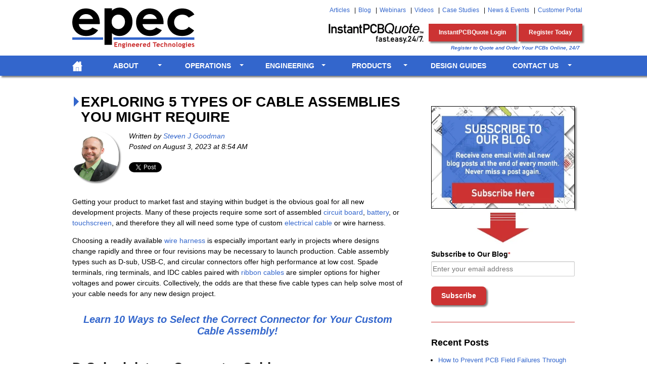

--- FILE ---
content_type: text/html; charset=UTF-8
request_url: https://blog.epectec.com/exploring-5-types-of-cable-assemblies-you-might-require
body_size: 17091
content:
<!doctype html><!--[if lt IE 7]> <html class="no-js lt-ie9 lt-ie8 lt-ie7" lang="en-us" > <![endif]--><!--[if IE 7]>    <html class="no-js lt-ie9 lt-ie8" lang="en-us" >        <![endif]--><!--[if IE 8]>    <html class="no-js lt-ie9" lang="en-us" >               <![endif]--><!--[if gt IE 8]><!--><html class="no-js" lang="en-us"><!--<![endif]--><head>
    <meta charset="utf-8">
    <meta http-equiv="X-UA-Compatible" content="IE=edge,chrome=1">
    <meta name="author" content="Steven J Goodman">
    <meta name="description" content="Find the perfect cable assembly types to streamline your project. Save time, money, and effort while ensuring reliable power and data transmission.">
    <meta name="generator" content="HubSpot">
    <title>Exploring 5 Types of Cable Assemblies You Might Require</title>
    <link rel="shortcut icon" href="https://blog.epectec.com/hubfs/favicon.png">
    
<meta name="viewport" content="width=device-width, initial-scale=1">

    <script src="/hs/hsstatic/jquery-libs/static-1.4/jquery/jquery-1.11.2.js"></script>
<script>hsjQuery = window['jQuery'];</script>
    <meta property="og:description" content="Find the perfect cable assembly types to streamline your project. Save time, money, and effort while ensuring reliable power and data transmission.">
    <meta property="og:title" content="Exploring 5 Types of Cable Assemblies You Might Require">
    <meta name="twitter:description" content="Find the perfect cable assembly types to streamline your project. Save time, money, and effort while ensuring reliable power and data transmission.">
    <meta name="twitter:title" content="Exploring 5 Types of Cable Assemblies You Might Require">

    

    
    <style>
a.cta_button{-moz-box-sizing:content-box !important;-webkit-box-sizing:content-box !important;box-sizing:content-box !important;vertical-align:middle}.hs-breadcrumb-menu{list-style-type:none;margin:0px 0px 0px 0px;padding:0px 0px 0px 0px}.hs-breadcrumb-menu-item{float:left;padding:10px 0px 10px 10px}.hs-breadcrumb-menu-divider:before{content:'›';padding-left:10px}.hs-featured-image-link{border:0}.hs-featured-image{float:right;margin:0 0 20px 20px;max-width:50%}@media (max-width: 568px){.hs-featured-image{float:none;margin:0;width:100%;max-width:100%}}.hs-screen-reader-text{clip:rect(1px, 1px, 1px, 1px);height:1px;overflow:hidden;position:absolute !important;width:1px}
</style>

<link rel="stylesheet" href="/hs/hsstatic/BlogSocialSharingSupport/static-1.258/bundles/project.css">
<link rel="stylesheet" href="/hs/hsstatic/AsyncSupport/static-1.501/sass/comments_listing_asset.css">
<link rel="stylesheet" href="/hs/hsstatic/AsyncSupport/static-1.501/sass/rss_post_listing.css">
    

    
<!--  Added by GoogleAnalytics integration -->
<script>
var _hsp = window._hsp = window._hsp || [];
_hsp.push(['addPrivacyConsentListener', function(consent) { if (consent.allowed || (consent.categories && consent.categories.analytics)) {
  (function(i,s,o,g,r,a,m){i['GoogleAnalyticsObject']=r;i[r]=i[r]||function(){
  (i[r].q=i[r].q||[]).push(arguments)},i[r].l=1*new Date();a=s.createElement(o),
  m=s.getElementsByTagName(o)[0];a.async=1;a.src=g;m.parentNode.insertBefore(a,m)
})(window,document,'script','//www.google-analytics.com/analytics.js','ga');
  ga('create','UA-11326733-1','auto');
  ga('send','pageview');
}}]);
</script>

<!-- /Added by GoogleAnalytics integration -->

<!--  Added by GoogleAnalytics4 integration -->
<script>
var _hsp = window._hsp = window._hsp || [];
window.dataLayer = window.dataLayer || [];
function gtag(){dataLayer.push(arguments);}

var useGoogleConsentModeV2 = true;
var waitForUpdateMillis = 1000;


if (!window._hsGoogleConsentRunOnce) {
  window._hsGoogleConsentRunOnce = true;

  gtag('consent', 'default', {
    'ad_storage': 'denied',
    'analytics_storage': 'denied',
    'ad_user_data': 'denied',
    'ad_personalization': 'denied',
    'wait_for_update': waitForUpdateMillis
  });

  if (useGoogleConsentModeV2) {
    _hsp.push(['useGoogleConsentModeV2'])
  } else {
    _hsp.push(['addPrivacyConsentListener', function(consent){
      var hasAnalyticsConsent = consent && (consent.allowed || (consent.categories && consent.categories.analytics));
      var hasAdsConsent = consent && (consent.allowed || (consent.categories && consent.categories.advertisement));

      gtag('consent', 'update', {
        'ad_storage': hasAdsConsent ? 'granted' : 'denied',
        'analytics_storage': hasAnalyticsConsent ? 'granted' : 'denied',
        'ad_user_data': hasAdsConsent ? 'granted' : 'denied',
        'ad_personalization': hasAdsConsent ? 'granted' : 'denied'
      });
    }]);
  }
}

gtag('js', new Date());
gtag('set', 'developer_id.dZTQ1Zm', true);
gtag('config', 'G-REJZC124XP');
</script>
<script async src="https://www.googletagmanager.com/gtag/js?id=G-REJZC124XP"></script>

<!-- /Added by GoogleAnalytics4 integration -->

<!--  Added by GoogleTagManager integration -->
<script>
var _hsp = window._hsp = window._hsp || [];
window.dataLayer = window.dataLayer || [];
function gtag(){dataLayer.push(arguments);}

var useGoogleConsentModeV2 = true;
var waitForUpdateMillis = 1000;



var hsLoadGtm = function loadGtm() {
    if(window._hsGtmLoadOnce) {
      return;
    }

    if (useGoogleConsentModeV2) {

      gtag('set','developer_id.dZTQ1Zm',true);

      gtag('consent', 'default', {
      'ad_storage': 'denied',
      'analytics_storage': 'denied',
      'ad_user_data': 'denied',
      'ad_personalization': 'denied',
      'wait_for_update': waitForUpdateMillis
      });

      _hsp.push(['useGoogleConsentModeV2'])
    }

    (function(w,d,s,l,i){w[l]=w[l]||[];w[l].push({'gtm.start':
    new Date().getTime(),event:'gtm.js'});var f=d.getElementsByTagName(s)[0],
    j=d.createElement(s),dl=l!='dataLayer'?'&l='+l:'';j.async=true;j.src=
    'https://www.googletagmanager.com/gtm.js?id='+i+dl;f.parentNode.insertBefore(j,f);
    })(window,document,'script','dataLayer','GTM-N6GX');

    window._hsGtmLoadOnce = true;
};

_hsp.push(['addPrivacyConsentListener', function(consent){
  if(consent.allowed || (consent.categories && consent.categories.analytics)){
    hsLoadGtm();
  }
}]);

</script>

<!-- /Added by GoogleTagManager integration -->



<meta property="og:image" content="https://blog.epectec.com/hubfs/blog/idc-ribbon-cables.jpg">
<meta property="og:image:width" content="800">
<meta property="og:image:height" content="450">
<meta property="og:image:alt" content="Example of IDC ribbon cables">
<meta name="twitter:image" content="https://blog.epectec.com/hubfs/blog/idc-ribbon-cables.jpg">
<meta name="twitter:image:alt" content="Example of IDC ribbon cables">

<meta property="og:url" content="https://blog.epectec.com/exploring-5-types-of-cable-assemblies-you-might-require">
<meta name="twitter:card" content="summary_large_image">

<link rel="canonical" href="https://blog.epectec.com/exploring-5-types-of-cable-assemblies-you-might-require">
<!-- Facebook Pixel Code -->
<script>
  !function(f,b,e,v,n,t,s)
  {if(f.fbq)return;n=f.fbq=function(){n.callMethod?
  n.callMethod.apply(n,arguments):n.queue.push(arguments)};
  if(!f._fbq)f._fbq=n;n.push=n;n.loaded=!0;n.version='2.0';
  n.queue=[];t=b.createElement(e);t.async=!0;
  t.src=v;s=b.getElementsByTagName(e)[0];
  s.parentNode.insertBefore(t,s)}(window, document,'script',
  'https://connect.facebook.net/en_US/fbevents.js');
  fbq('init', '140460429997534');
  fbq('track', 'PageView');
</script>
<noscript>&lt;img  height="1" width="1" style="display:none" src="https://www.facebook.com/tr?id=140460429997534&amp;amp;ev=PageView&amp;amp;noscript=1"&gt;</noscript>
<!-- End Facebook Pixel Code -->
<meta property="og:type" content="article">
<link rel="alternate" type="application/rss+xml" href="https://blog.epectec.com/rss.xml">
<meta name="twitter:domain" content="blog.epectec.com">
<meta name="twitter:site" content="@epectec">
<script src="//platform.linkedin.com/in.js" type="text/javascript">
    lang: en_US
</script>

<meta http-equiv="content-language" content="en-us">
<link rel="stylesheet" href="//7052064.fs1.hubspotusercontent-na1.net/hubfs/7052064/hub_generated/template_assets/DEFAULT_ASSET/1767968391700/template_layout.min.css">


<link rel="stylesheet" href="https://blog.epectec.com/hubfs/hub_generated/template_assets/1/3360093325/1735655712463/template_Epec-Sept2015-style.css">




</head>
<body class="blog   hs-content-id-124140467281 hs-blog-post hs-blog-id-3158970743" style="">
<!--  Added by GoogleTagManager integration -->
<noscript><iframe src="https://www.googletagmanager.com/ns.html?id=GTM-N6GX" height="0" width="0" style="display:none;visibility:hidden"></iframe></noscript>

<!-- /Added by GoogleTagManager integration -->

    <div class="header-container-wrapper">
    <div class="header-container container-fluid">

<div class="row-fluid-wrapper row-depth-1 row-number-1 ">
<div class="row-fluid ">
<div class="span12 widget-span widget-type-global_group " style="" data-widget-type="global_group" data-x="0" data-w="12">
<div class="" data-global-widget-path="generated_global_groups/3360093165.html"><div class="row-fluid-wrapper row-depth-1 row-number-1 ">
<div class="row-fluid ">
<div class="span12 widget-span widget-type-cell page-center" style="" data-widget-type="cell" data-x="0" data-w="12">

<div class="row-fluid-wrapper row-depth-1 row-number-2 ">
<div class="row-fluid ">
<div class="span4 widget-span widget-type-rich_text custom-logo" style="" data-widget-type="rich_text" data-x="0" data-w="4">
<div class="cell-wrapper layout-widget-wrapper">
<span id="hs_cos_wrapper_module_14411933295633108" class="hs_cos_wrapper hs_cos_wrapper_widget hs_cos_wrapper_type_rich_text" style="" data-hs-cos-general-type="widget" data-hs-cos-type="rich_text"><a href="https://www.epectec.com/"><img src="https://blog.epectec.com/hubfs/image/logo.png" title="Epec Engineered Technologies - Build to Print Electronics" alt="Epec Engineered Technologies - Build to Print Electronics" data-constrained="true"></a></span>
</div><!--end layout-widget-wrapper -->
</div><!--end widget-span -->
<div class="span8 widget-span widget-type-cell " style="" data-widget-type="cell" data-x="4" data-w="8">

<div class="row-fluid-wrapper row-depth-1 row-number-3 ">
<div class="row-fluid ">
<div class="span12 widget-span widget-type-menu custom-header-menu" style="" data-widget-type="menu" data-x="0" data-w="12">
<div class="cell-wrapper layout-widget-wrapper">
<span id="hs_cos_wrapper_module_14411937892806453" class="hs_cos_wrapper hs_cos_wrapper_widget hs_cos_wrapper_type_menu" style="" data-hs-cos-general-type="widget" data-hs-cos-type="menu"><div id="hs_menu_wrapper_module_14411937892806453" class="hs-menu-wrapper active-branch no-flyouts hs-menu-flow-horizontal" role="navigation" data-sitemap-name="Epec-Sept2015 Sitemap" data-menu-id="3277348001" aria-label="Navigation Menu">
 <ul role="menu">
  <li class="hs-menu-item hs-menu-depth-1" role="none"><a href="https://www.epectec.com/articles/" role="menuitem">Articles</a></li>
  <li class="hs-menu-item hs-menu-depth-1" role="none"><a href="https://blog.epectec.com/" role="menuitem">Blog</a></li>
  <li class="hs-menu-item hs-menu-depth-1" role="none"><a href="https://www.epectec.com/webinar/" role="menuitem">Webinars</a></li>
  <li class="hs-menu-item hs-menu-depth-1" role="none"><a href="https://www.youtube.com/epectec" role="menuitem">Videos</a></li>
  <li class="hs-menu-item hs-menu-depth-1" role="none"><a href="https://www.epectec.com/case-studies/" role="menuitem">Case Studies</a></li>
  <li class="hs-menu-item hs-menu-depth-1" role="none"><a href="https://www.epectec.com/news/" role="menuitem">News &amp; Events</a></li>
  <li class="hs-menu-item hs-menu-depth-1" role="none"><a href="https://system.netsuite.com/c.406760/site/NSlogin.html" role="menuitem">Customer Portal</a></li>
 </ul>
</div></span></div><!--end layout-widget-wrapper -->
</div><!--end widget-span -->
</div><!--end row-->
</div><!--end row-wrapper -->

<div class="row-fluid-wrapper row-depth-1 row-number-4 ">
<div class="row-fluid ">
<div class="span12 widget-span widget-type-rich_text custom-info" style="" data-widget-type="rich_text" data-x="0" data-w="12">
<div class="cell-wrapper layout-widget-wrapper">
<span id="hs_cos_wrapper_module_14411933914394171" class="hs_cos_wrapper hs_cos_wrapper_widget hs_cos_wrapper_type_rich_text" style="" data-hs-cos-general-type="widget" data-hs-cos-type="rich_text"><ul>
<li><a href="https://www.epectec.com/instantpcbquote/" rel="noopener"><img src="https://blog.epectec.com/hs-fs/hubfs/InstantPCBQuote-logo.png?width=198&amp;height=55&amp;name=InstantPCBQuote-logo.png" alt="InstantPCBQuote Logo" width="198" height="55" loading="lazy" style="width: 198px;" srcset="https://blog.epectec.com/hs-fs/hubfs/InstantPCBQuote-logo.png?width=99&amp;height=28&amp;name=InstantPCBQuote-logo.png 99w, https://blog.epectec.com/hs-fs/hubfs/InstantPCBQuote-logo.png?width=198&amp;height=55&amp;name=InstantPCBQuote-logo.png 198w, https://blog.epectec.com/hs-fs/hubfs/InstantPCBQuote-logo.png?width=297&amp;height=83&amp;name=InstantPCBQuote-logo.png 297w, https://blog.epectec.com/hs-fs/hubfs/InstantPCBQuote-logo.png?width=396&amp;height=110&amp;name=InstantPCBQuote-logo.png 396w, https://blog.epectec.com/hs-fs/hubfs/InstantPCBQuote-logo.png?width=495&amp;height=138&amp;name=InstantPCBQuote-logo.png 495w, https://blog.epectec.com/hs-fs/hubfs/InstantPCBQuote-logo.png?width=594&amp;height=165&amp;name=InstantPCBQuote-logo.png 594w" sizes="(max-width: 198px) 100vw, 198px"></a></li>
<li><a title="Access Your InstantPCBQuote User Account" target="_blank" href="https://secure.epecpcb.com/epec/" rel="noopener">InstantPCBQuote Login</a></li>
<li><a title="Register for a FREE User Account" target="_blank" href="https://secure.epecpcb.com/epec/index2.jsp" rel="noopener">Register Today</a></li>
</ul>
<small>Register to Quote and Order Your PCBs Online, 24/7</small></span>
</div><!--end layout-widget-wrapper -->
</div><!--end widget-span -->
</div><!--end row-->
</div><!--end row-wrapper -->

</div><!--end widget-span -->
</div><!--end row-->
</div><!--end row-wrapper -->

</div><!--end widget-span -->
</div><!--end row-->
</div><!--end row-wrapper -->

<div class="row-fluid-wrapper row-depth-1 row-number-5 ">
<div class="row-fluid ">
<div class="span12 widget-span widget-type-menu custom-menu-primary hidden-phone" style="" data-widget-type="menu" data-x="0" data-w="12">
<div class="cell-wrapper layout-widget-wrapper">
<span id="hs_cos_wrapper_module_13884994340213" class="hs_cos_wrapper hs_cos_wrapper_widget hs_cos_wrapper_type_menu" style="" data-hs-cos-general-type="widget" data-hs-cos-type="menu"><div id="hs_menu_wrapper_module_13884994340213" class="hs-menu-wrapper active-branch flyouts hs-menu-flow-horizontal" role="navigation" data-sitemap-name="Epectec - Sep 2015 Sitemap" data-menu-id="3276433091" aria-label="Navigation Menu">
 <ul role="menu">
  <li class="hs-menu-item hs-menu-depth-1" role="none"><a href="https://www.epectec.com/" role="menuitem"><img src="https://blog.epectec.com/hubfs/image/icon-home.png" alt="Return to Home Page" title="Return to Home Page"></a></li>
  <li class="hs-menu-item hs-menu-depth-1 hs-item-has-children" role="none"><a href="https://www.epectec.com/about/overview/" aria-haspopup="true" aria-expanded="false" role="menuitem">About</a>
   <ul role="menu" class="hs-menu-children-wrapper">
    <li class="hs-menu-item hs-menu-depth-2" role="none"><a href="https://www.epectec.com/about/overview/" role="menuitem">Company Overview</a></li>
    <li class="hs-menu-item hs-menu-depth-2" role="none"><a href="https://www.epectec.com/about/our-history/" role="menuitem">Our History</a></li>
    <li class="hs-menu-item hs-menu-depth-2" role="none"><a href="https://www.epectec.com/about/culture/" role="menuitem">Culture</a></li>
    <li class="hs-menu-item hs-menu-depth-2" role="none"><a href="https://www.epectec.com/about/industry/" role="menuitem">Industries Served</a></li>
    <li class="hs-menu-item hs-menu-depth-2" role="none"><a href="https://www.epectec.com/about/acquisitions.html" role="menuitem">Acquisitions</a></li>
   </ul></li>
  <li class="hs-menu-item hs-menu-depth-1 hs-item-has-children" role="none"><a href="https://www.epectec.com/operations/" aria-haspopup="true" aria-expanded="false" role="menuitem">Operations</a>
   <ul role="menu" class="hs-menu-children-wrapper">
    <li class="hs-menu-item hs-menu-depth-2" role="none"><a href="https://www.epectec.com/operations/" role="menuitem">Operational Excellence</a></li>
    <li class="hs-menu-item hs-menu-depth-2" role="none"><a href="https://www.epectec.com/operations/quality-philosophy.html" role="menuitem">Quality Philosophy</a></li>
    <li class="hs-menu-item hs-menu-depth-2" role="none"><a href="https://www.epectec.com/operations/quality-assurance-process.html" role="menuitem">Quality Process</a></li>
    <li class="hs-menu-item hs-menu-depth-2" role="none"><a href="https://www.epectec.com/operations/global-operations.html" role="menuitem">Global Operations</a></li>
    <li class="hs-menu-item hs-menu-depth-2" role="none"><a href="https://www.epectec.com/operations/logistics-and-supply-chain.html" role="menuitem">Logistics &amp; Supply Chain</a></li>
    <li class="hs-menu-item hs-menu-depth-2" role="none"><a href="https://www.epectec.com/operations/inventory-stocking.html" role="menuitem">Inventory Stocking</a></li>
    <li class="hs-menu-item hs-menu-depth-2" role="none"><a href="https://www.epectec.com/operations/approvals.html" role="menuitem">Approvals</a></li>
    <li class="hs-menu-item hs-menu-depth-2" role="none"><a href="https://www.epectec.com/operations/itar-registered.html" role="menuitem">ITAR Registered</a></li>
   </ul></li>
  <li class="hs-menu-item hs-menu-depth-1 hs-item-has-children" role="none"><a href="https://www.epectec.com/engineering/overview/" aria-haspopup="true" aria-expanded="false" role="menuitem">Engineering</a>
   <ul role="menu" class="hs-menu-children-wrapper">
    <li class="hs-menu-item hs-menu-depth-2" role="none"><a href="https://www.epectec.com/engineering/overview/" role="menuitem">Engineering Overview</a></li>
    <li class="hs-menu-item hs-menu-depth-2" role="none"><a href="https://www.epectec.com/engineering/support/" role="menuitem">Engineering Support</a></li>
    <li class="hs-menu-item hs-menu-depth-2" role="none"><a href="https://www.epectec.com/engineering/design-services/" role="menuitem">Design Services</a></li>
    <li class="hs-menu-item hs-menu-depth-2" role="none"><a href="https://www.epectec.com/engineering/epecdfx/" role="menuitem">EpecDF<i>x</i>™</a></li>
    <li class="hs-menu-item hs-menu-depth-2" role="none"><a href="https://www.epectec.com/engineering/free-dfm.html" role="menuitem">Free DFM File Check</a></li>
    <li class="hs-menu-item hs-menu-depth-2" role="none"><a href="https://www.epectec.com/engineering/impedance-calculator.html" role="menuitem">PCB Impedance Calculator</a></li>
   </ul></li>
  <li class="hs-menu-item hs-menu-depth-1 hs-item-has-children" role="none"><a href="https://www.epectec.com/products/" aria-haspopup="true" aria-expanded="false" role="menuitem">Products</a>
   <ul role="menu" class="hs-menu-children-wrapper">
    <li class="hs-menu-item hs-menu-depth-2" role="none"><a href="https://www.epectec.com/batteries/" role="menuitem">Battery Packs</a></li>
    <li class="hs-menu-item hs-menu-depth-2" role="none"><a href="https://www.epectec.com/flex/" role="menuitem">Flex &amp; Rigid-Flex PCBs</a></li>
    <li class="hs-menu-item hs-menu-depth-2" role="none"><a href="https://www.epectec.com/cable-assemblies/" role="menuitem">Cable Assemblies</a></li>
    <li class="hs-menu-item hs-menu-depth-2" role="none"><a href="https://www.epectec.com/pcb/" role="menuitem">Printed Circuit Boards</a></li>
    <li class="hs-menu-item hs-menu-depth-2" role="none"><a href="https://www.epectec.com/cnc-machining/" role="menuitem">CNC Machining</a></li>
    <li class="hs-menu-item hs-menu-depth-2" role="none"><a href="https://www.epectec.com/user-interfaces/" role="menuitem">User Interfaces</a></li>
    <li class="hs-menu-item hs-menu-depth-2" role="none"><a href="https://www.epectec.com/flexible-heaters/" role="menuitem">Flexible Heaters</a></li>
    <li class="hs-menu-item hs-menu-depth-2" role="none"><a href="https://www.epectec.com/fans-motors/" role="menuitem">EC Fans &amp; Motors</a></li>
   </ul></li>
  <li class="hs-menu-item hs-menu-depth-1" role="none"><a href="https://www.epectec.com/guides/" role="menuitem">Design Guides</a></li>
  <li class="hs-menu-item hs-menu-depth-1 hs-item-has-children" role="none"><a href="https://www.epectec.com/contact/" aria-haspopup="true" aria-expanded="false" role="menuitem">Contact Us</a>
   <ul role="menu" class="hs-menu-children-wrapper">
    <li class="hs-menu-item hs-menu-depth-2" role="none"><a href="https://www.epectec.com/contact/our-sales-team.html" role="menuitem">Our Sales Team</a></li>
    <li class="hs-menu-item hs-menu-depth-2" role="none"><a href="https://www.epectec.com/contact/office-locations.html" role="menuitem">Office Locations</a></li>
    <li class="hs-menu-item hs-menu-depth-2" role="none"><a href="https://www.epectec.com/contact/career-opportunities.html" role="menuitem">Career Opportunities</a></li>
   </ul></li>
 </ul>
</div></span></div><!--end layout-widget-wrapper -->
</div><!--end widget-span -->
</div><!--end row-->
</div><!--end row-wrapper -->

<div class="row-fluid-wrapper row-depth-1 row-number-6 ">
<div class="row-fluid ">
<div class="span12 widget-span widget-type-menu custom-menu-primary visible-phone" style="" data-widget-type="menu" data-x="0" data-w="12">
<div class="cell-wrapper layout-widget-wrapper">
<span id="hs_cos_wrapper_module_14412851184828010" class="hs_cos_wrapper hs_cos_wrapper_widget hs_cos_wrapper_type_menu" style="" data-hs-cos-general-type="widget" data-hs-cos-type="menu"><div id="hs_menu_wrapper_module_14412851184828010" class="hs-menu-wrapper active-branch flyouts hs-menu-flow-horizontal" role="navigation" data-sitemap-name="Epec-Sept2015-Mobile-Sitemap" data-menu-id="3383775880" aria-label="Navigation Menu">
 <ul role="menu">
  <li class="hs-menu-item hs-menu-depth-1" role="none"><a href="https://www.epectec.com/" role="menuitem">Home</a></li>
  <li class="hs-menu-item hs-menu-depth-1 hs-item-has-children" role="none"><a href="https://www.epectec.com/about/overview/" aria-haspopup="true" aria-expanded="false" role="menuitem">About</a>
   <ul role="menu" class="hs-menu-children-wrapper">
    <li class="hs-menu-item hs-menu-depth-2" role="none"><a href="https://www.epectec.com/about/overview/" role="menuitem">Company Overview</a></li>
    <li class="hs-menu-item hs-menu-depth-2" role="none"><a href="https://www.epectec.com/about/our-history/" role="menuitem">Our History</a></li>
    <li class="hs-menu-item hs-menu-depth-2" role="none"><a href="https://www.epectec.com/about/culture/" role="menuitem">Culture</a></li>
    <li class="hs-menu-item hs-menu-depth-2" role="none"><a href="https://www.epectec.com/about/industry/" role="menuitem">Industries Served</a></li>
    <li class="hs-menu-item hs-menu-depth-2" role="none"><a href="https://www.epectec.com/about/acquisitions.html" role="menuitem">Acquisitions</a></li>
   </ul></li>
  <li class="hs-menu-item hs-menu-depth-1 hs-item-has-children" role="none"><a href="https://www.epectec.com/operations/" aria-haspopup="true" aria-expanded="false" role="menuitem">Operations</a>
   <ul role="menu" class="hs-menu-children-wrapper">
    <li class="hs-menu-item hs-menu-depth-2" role="none"><a href="https://www.epectec.com/operations/" role="menuitem">Operational Excellence</a></li>
    <li class="hs-menu-item hs-menu-depth-2" role="none"><a href="https://www.epectec.com/operations/quality-philosophy.html" role="menuitem">Quality Philosophy</a></li>
    <li class="hs-menu-item hs-menu-depth-2" role="none"><a href="https://www.epectec.com/operations/quality-assurance-process.html" role="menuitem">Quality Process</a></li>
    <li class="hs-menu-item hs-menu-depth-2" role="none"><a href="https://www.epectec.com/operations/global-operations.html" role="menuitem">Global Operations</a></li>
    <li class="hs-menu-item hs-menu-depth-2" role="none"><a href="https://www.epectec.com/operations/logistics-and-supply-chain.html" role="menuitem">Logistics &amp; Supply Chain</a></li>
    <li class="hs-menu-item hs-menu-depth-2" role="none"><a href="https://www.epectec.com/operations/inventory-stocking.html" role="menuitem">Inventory Stocking</a></li>
    <li class="hs-menu-item hs-menu-depth-2" role="none"><a href="https://www.epectec.com/operations/approvals.html" role="menuitem">Approvals</a></li>
    <li class="hs-menu-item hs-menu-depth-2" role="none"><a href="https://www.epectec.com/operations/itar-registered.html" role="menuitem">ITAR Registered</a></li>
   </ul></li>
  <li class="hs-menu-item hs-menu-depth-1 hs-item-has-children" role="none"><a href="https://www.epectec.com/engineering/overview/" aria-haspopup="true" aria-expanded="false" role="menuitem">Engineering</a>
   <ul role="menu" class="hs-menu-children-wrapper">
    <li class="hs-menu-item hs-menu-depth-2" role="none"><a href="https://www.epectec.com/engineering/overview/" role="menuitem">Engineering Overview</a></li>
    <li class="hs-menu-item hs-menu-depth-2" role="none"><a href="https://www.epectec.com/engineering/support/" role="menuitem">Engineering Support</a></li>
    <li class="hs-menu-item hs-menu-depth-2" role="none"><a href="https://www.epectec.com/engineering/design-services/" role="menuitem">Design Services</a></li>
    <li class="hs-menu-item hs-menu-depth-2" role="none"><a href="https://www.epectec.com/engineering/epecdfx/" role="menuitem">EpecDF<i>x</i> ™</a></li>
    <li class="hs-menu-item hs-menu-depth-2" role="none"><a href="https://www.epectec.com/engineering/free-dfm.html" role="menuitem">Free DFM File Check</a></li>
    <li class="hs-menu-item hs-menu-depth-2" role="none"><a href="https://www.epectec.com/engineering/impedance-calculator.html" role="menuitem">PCB Impedance Calculator</a></li>
   </ul></li>
  <li class="hs-menu-item hs-menu-depth-1 hs-item-has-children" role="none"><a href="https://www.epectec.com/products/" aria-haspopup="true" aria-expanded="false" role="menuitem">Products</a>
   <ul role="menu" class="hs-menu-children-wrapper">
    <li class="hs-menu-item hs-menu-depth-2" role="none"><a href="https://www.epectec.com/batteries/" role="menuitem">Battery Packs</a></li>
    <li class="hs-menu-item hs-menu-depth-2" role="none"><a href="https://www.epectec.com/flex/" role="menuitem">Flex &amp; Rigid-Flex PCBs</a></li>
    <li class="hs-menu-item hs-menu-depth-2" role="none"><a href="https://www.epectec.com/cable-assemblies/" role="menuitem">Cable Assemblies</a></li>
    <li class="hs-menu-item hs-menu-depth-2" role="none"><a href="https://www.epectec.com/pcb/" role="menuitem">Printed Circuit Boards</a></li>
    <li class="hs-menu-item hs-menu-depth-2" role="none"><a href="https://www.epectec.com/cnc-machining/" role="menuitem">CNC Machining</a></li>
    <li class="hs-menu-item hs-menu-depth-2" role="none"><a href="https://www.epectec.com/user-interfaces/" role="menuitem">User Interfaces</a></li>
    <li class="hs-menu-item hs-menu-depth-2" role="none"><a href="https://www.epectec.com/flexible-heaters/" role="menuitem">Flexible Heaters</a></li>
    <li class="hs-menu-item hs-menu-depth-2" role="none"><a href="https://www.epectec.com/fans-motors/" role="menuitem">EC Fans &amp; Motors</a></li>
   </ul></li>
  <li class="hs-menu-item hs-menu-depth-1 hs-item-has-children" role="none"><a href="https://www.epectec.com/contact/#" aria-haspopup="true" aria-expanded="false" role="menuitem">Additional Links</a>
   <ul role="menu" class="hs-menu-children-wrapper">
    <li class="hs-menu-item hs-menu-depth-2" role="none"><a href="https://www.epectec.com/articles/" role="menuitem">Articles</a></li>
    <li class="hs-menu-item hs-menu-depth-2" role="none"><a href="https://blog.epectec.com/" role="menuitem">Blog</a></li>
    <li class="hs-menu-item hs-menu-depth-2" role="none"><a href="https://www.epectec.com/webinar/" role="menuitem">Webinars</a></li>
    <li class="hs-menu-item hs-menu-depth-2" role="none"><a href="https://www.youtube.com/epectec" role="menuitem">Videos</a></li>
    <li class="hs-menu-item hs-menu-depth-2" role="none"><a href="https://www.epectec.com/case-studies/" role="menuitem">Case Studies</a></li>
    <li class="hs-menu-item hs-menu-depth-2" role="none"><a href="https://www.epectec.com/news/" role="menuitem">News &amp; Events</a></li>
    <li class="hs-menu-item hs-menu-depth-2" role="none"><a href="https://system.netsuite.com/c.406760/site/NSlogin.html" role="menuitem">Customer Portal</a></li>
   </ul></li>
  <li class="hs-menu-item hs-menu-depth-1 hs-item-has-children" role="none"><a href="https://www.epectec.com/contact/" aria-haspopup="true" aria-expanded="false" role="menuitem">Contact Us</a>
   <ul role="menu" class="hs-menu-children-wrapper">
    <li class="hs-menu-item hs-menu-depth-2" role="none"><a href="https://www.epectec.com/contact/our-sales-team.html" role="menuitem">Our Sales Team</a></li>
    <li class="hs-menu-item hs-menu-depth-2" role="none"><a href="https://www.epectec.com/contact/office-locations.html" role="menuitem">Office Locations</a></li>
    <li class="hs-menu-item hs-menu-depth-2" role="none"><a href="https://www.epectec.com/contact/career-opportunities.html" role="menuitem">Career Opportunities</a></li>
   </ul></li>
  <li class="hs-menu-item hs-menu-depth-1" role="none"><a href="https://www.epectec.com/guides/" role="menuitem">Design Guides</a></li>
 </ul>
</div></span></div><!--end layout-widget-wrapper -->
</div><!--end widget-span -->
</div><!--end row-->
</div><!--end row-wrapper -->
</div>
</div><!--end widget-span -->
</div><!--end row-->
</div><!--end row-wrapper -->

    </div><!--end header -->
</div><!--end header wrapper -->

<div class="body-container-wrapper">
    <div class="body-container container-fluid">

<div class="row-fluid-wrapper row-depth-1 row-number-1 ">
<div class="row-fluid ">
<div class="span12 widget-span widget-type-cell page-center content-wrapper" style="" data-widget-type="cell" data-x="0" data-w="12">

<div class="row-fluid-wrapper row-depth-1 row-number-2 ">
<div class="row-fluid ">
<div class="span8 widget-span widget-type-cell blog-content" style="" data-widget-type="cell" data-x="0" data-w="8">

<div class="row-fluid-wrapper row-depth-1 row-number-3 ">
<div class="row-fluid ">
<div class="span12 widget-span widget-type-blog_content " style="" data-widget-type="blog_content" data-x="0" data-w="12">
<div class="blog-section">
    <div class="blog-post-wrapper cell-wrapper">
                <div class="section post-header">
            <h1><span id="hs_cos_wrapper_name" class="hs_cos_wrapper hs_cos_wrapper_meta_field hs_cos_wrapper_type_text" style="" data-hs-cos-general-type="meta_field" data-hs-cos-type="text">Exploring 5 Types of Cable Assemblies You Might Require</span></h1>
            
            <div class="span2">
                <a href="https://blog.epectec.com/author/steven-j-goodman" title="Steven J Goodman"><img class="blog-author-circle shadow" alt="Steven J Goodman" title="Steven J Goodman" src="https://blog.epectec.com/hubfs/Blog-Authors/steve-goodman.jpg"></a>
            </div>

            <div id="hubspot-author_data" class="hubspot-editable" data-hubspot-form-id="author_data" data-hubspot-name="Blog Author">
                    <span class="hs-author-label">Written by</span>
                    
                        <a class="author-link" href="https://blog.epectec.com/author/steven-j-goodman">Steven J Goodman</a>
                        <br>
                        <span class="hs-author-label">Posted on</span> August 3, 2023 at 8:54 AM                      
                        <!-- <div class="hs-author-avatar"> <img alt="Steven J Goodman" title="Steven J Goodman" src="http://info.epectec.com/hubfs/Blog-Authors/steve-goodman.jpg"> </div> -->
                        
                    
            </div>
        </div>        
        
        <span id="hs_cos_wrapper_blog_social_sharing" class="hs_cos_wrapper hs_cos_wrapper_widget hs_cos_wrapper_type_blog_social_sharing" style="" data-hs-cos-general-type="widget" data-hs-cos-type="blog_social_sharing">
<div class="hs-blog-social-share">
    <ul class="hs-blog-social-share-list">
        
        <li class="hs-blog-social-share-item hs-blog-social-share-item-twitter">
            <!-- Twitter social share -->
            <a href="https://twitter.com/share" class="twitter-share-button" data-lang="en" data-url="https://blog.epectec.com/exploring-5-types-of-cable-assemblies-you-might-require" data-size="medium" data-text="Exploring 5 Types of Cable Assemblies You Might Require">Tweet</a>
        </li>
        

        
        <li class="hs-blog-social-share-item hs-blog-social-share-item-linkedin">
            <!-- LinkedIn social share -->
            <script type="IN/Share" data-url="https://blog.epectec.com/exploring-5-types-of-cable-assemblies-you-might-require" data-showzero="true" data-counter="right"></script>
        </li>
        

        
        <li class="hs-blog-social-share-item hs-blog-social-share-item-facebook">
            <!-- Facebook share -->
            <div class="fb-share-button" data-href="https://blog.epectec.com/exploring-5-types-of-cable-assemblies-you-might-require" data-layout="button_count"></div>
        </li>
        
    </ul>
 </div>

</span>
        
        <div class="section post-body">
            <span id="hs_cos_wrapper_post_body" class="hs_cos_wrapper hs_cos_wrapper_meta_field hs_cos_wrapper_type_rich_text" style="" data-hs-cos-general-type="meta_field" data-hs-cos-type="rich_text"><p>Getting your product to market fast and staying within budget is the obvious goal for all new development projects. Many of these projects require some sort of assembled <a href="https://www.epectec.com/pcb/">circuit board</a>, <a href="https://www.epectec.com/batteries/">battery</a>, or <a href="https://www.epectec.com/user-interfaces/">touchscreen</a>, and therefore they all will need some type of custom <a href="https://www.epectec.com/cable-assemblies/">electrical cable</a> or wire harness.</p>
<!--more-->
<p>Choosing a readily available <a href="https://www.epectec.com/cable-assemblies/wire-harnesses.html">wire harness</a> is especially important early in projects where designs change rapidly and three or four revisions may be necessary to launch production. Cable assembly types such as D-sub, USB-C, and circular connectors offer high performance at low cost. Spade terminals, ring terminals, and IDC cables paired with <a href="https://www.epectec.com/cable-assemblies/flat-ribbon-cables.html">ribbon cables</a> are simpler options for higher voltages and power circuits. Collectively, the odds are that these five cable types can help solve most of your cable needs for any new design project.</p>
<p><!--HubSpot Call-to-Action Code --><span class="hs-cta-wrapper" id="hs-cta-wrapper-10b47e79-9581-4a0c-870e-a3f70ee5d930"><span class="hs-cta-node hs-cta-10b47e79-9581-4a0c-870e-a3f70ee5d930" id="hs-cta-10b47e79-9581-4a0c-870e-a3f70ee5d930"><!--[if lte IE 8]><div id="hs-cta-ie-element"></div><![endif]--><a href="https://cta-redirect.hubspot.com/cta/redirect/707152/10b47e79-9581-4a0c-870e-a3f70ee5d930" target="_blank" rel="noopener"><img class="hs-cta-img" id="hs-cta-img-10b47e79-9581-4a0c-870e-a3f70ee5d930" style="border-width:0px;margin: 0 auto; display: block; margin-top: 20px; margin-bottom: 20px" src="https://no-cache.hubspot.com/cta/default/707152/10b47e79-9581-4a0c-870e-a3f70ee5d930.png" alt="Learn 10 Ways to Select the Correct Connector for Your Custom Cable Assembly!" align="middle"></a></span><script charset="utf-8" src="/hs/cta/cta/current.js"></script><script type="text/javascript"> hbspt.cta._relativeUrls=true;hbspt.cta.load(707152, '10b47e79-9581-4a0c-870e-a3f70ee5d930', {"useNewLoader":"true","region":"na1"}); </script></span><!-- end HubSpot Call-to-Action Code --></p>
<h2>D-Subminiature Connector Cable</h2>
<p>A D-subminiature connector is a type of electrical connector commonly used in computer and telecommunications applications. It was originally designed as a smaller, more compact alternative to the larger D-type connector and has since become a standard for many electronic devices. D-sub connectors come in a variety of sizes and pin configurations, making them versatile and adaptable to many different applications. They are important because they provide a reliable and secure means of connecting electronic components, while also being compact and easy to use.</p>
<p>Thumbscrews are used in tandem with many d-sub connectors to securely fasten two components together. It is designed to ensure that the components remain securely connected, even under harsh conditions such as vibrations or shock. The thumbscrew is typically made of metal and has a knurled surface to make it easy to grip and turn by hand. The threaded shaft of the thumbscrew is inserted through a hole in one component and then screwed into a threaded hole on the other component, thereby securing the two components together.</p>
<p><img src="https://blog.epectec.com/hs-fs/hubfs/blog/d-subminiature-cable.jpg?width=800&amp;height=450&amp;name=d-subminiature-cable.jpg" alt="Example of D-sub cable with thumbscrews" width="800" height="450" loading="lazy" style="height: auto; max-width: 100%; width: 800px;" srcset="https://blog.epectec.com/hs-fs/hubfs/blog/d-subminiature-cable.jpg?width=400&amp;height=225&amp;name=d-subminiature-cable.jpg 400w, https://blog.epectec.com/hs-fs/hubfs/blog/d-subminiature-cable.jpg?width=800&amp;height=450&amp;name=d-subminiature-cable.jpg 800w, https://blog.epectec.com/hs-fs/hubfs/blog/d-subminiature-cable.jpg?width=1200&amp;height=675&amp;name=d-subminiature-cable.jpg 1200w, https://blog.epectec.com/hs-fs/hubfs/blog/d-subminiature-cable.jpg?width=1600&amp;height=900&amp;name=d-subminiature-cable.jpg 1600w, https://blog.epectec.com/hs-fs/hubfs/blog/d-subminiature-cable.jpg?width=2000&amp;height=1125&amp;name=d-subminiature-cable.jpg 2000w, https://blog.epectec.com/hs-fs/hubfs/blog/d-subminiature-cable.jpg?width=2400&amp;height=1350&amp;name=d-subminiature-cable.jpg 2400w" sizes="(max-width: 800px) 100vw, 800px"></p>
<p style="text-align: center;"><em>Example of D-sub cable with thumbscrews.</em></p>
<p>D-sub cables are a low-cost solution for high-density connectors because they are relatively easy to manufacture and are widely available in a range of pin counts and configurations. The cables are typically made with a <a href="https://www.epectec.com/cable-assemblies/shielded-cables.html">shielded wire</a> to prevent electrical interference and ensure reliable signal transmission.</p>
<p>One of the key advantages of using D-sub cables is their low cost compared to other high-density connector solutions. They are relatively easy to manufacture and are widely available. Using D-sub cables with thumbscrew locking mechanisms can be a low-cost solution with zero NRE (non-recurring engineering) cost if you already have the necessary tools available in your home or workplace.</p>
<p>D-sub cables and connectors are available in a variety of pin counts and arrangements; the most common configurations are the 9-pin, 15-pin, 25-pin, and 37-pin configurations. However, D-sub connectors are also available in higher-density configurations, such as the 50-pin, 68-pin, and 78-pin configurations. These higher-density connectors are used in more complex electronic systems where a large number of pins are required.</p>
<h2>USB-C Connector</h2>
<p>USB-C connector is a type of connector that has become increasingly popular in recent years due to its versatility and compatibility with a wide range of devices. First introduced in 2014, they are designed to be smaller, more compact, and more reversible than <a href="https://blog.epectec.com/fast-and-inexpensive-custom-usb-cable-assemblies">traditional USB connectors</a>.</p>
<p>One of the main advantages of USB-C connectors is their ability to transfer data at high speeds, with some cables supporting data transfer rates of up to 10 Gbps. This makes them ideal for transferring large files, such as high-resolution videos and images, quickly and efficiently.</p>
<p><img class="border shadow" src="https://blog.epectec.com/hs-fs/hubfs/blog/usb-c-connector.jpg?width=800&amp;height=450&amp;name=usb-c-connector.jpg" alt="Example of USB-C connector cable" width="800" height="450" loading="lazy" style="height: auto; max-width: 100%; width: 800px;" srcset="https://blog.epectec.com/hs-fs/hubfs/blog/usb-c-connector.jpg?width=400&amp;height=225&amp;name=usb-c-connector.jpg 400w, https://blog.epectec.com/hs-fs/hubfs/blog/usb-c-connector.jpg?width=800&amp;height=450&amp;name=usb-c-connector.jpg 800w, https://blog.epectec.com/hs-fs/hubfs/blog/usb-c-connector.jpg?width=1200&amp;height=675&amp;name=usb-c-connector.jpg 1200w, https://blog.epectec.com/hs-fs/hubfs/blog/usb-c-connector.jpg?width=1600&amp;height=900&amp;name=usb-c-connector.jpg 1600w, https://blog.epectec.com/hs-fs/hubfs/blog/usb-c-connector.jpg?width=2000&amp;height=1125&amp;name=usb-c-connector.jpg 2000w, https://blog.epectec.com/hs-fs/hubfs/blog/usb-c-connector.jpg?width=2400&amp;height=1350&amp;name=usb-c-connector.jpg 2400w" sizes="(max-width: 800px) 100vw, 800px"></p>
<p style="text-align: center;"><em>Example of USB-C connector cable.</em></p>
<p>In addition to data transfer, they are also capable of delivering power to devices. This means that they can be used to charge smartphones, tablets, laptops, and other electronic devices, which has made them a popular choice for consumers looking for a single cable that can do it all.</p>
<p>Another key advantage is their ability to support a range of protocols and standards, including HDMI, DisplayPort, and Thunderbolt. This means that a single USB-C cable can be used to connect a laptop to an external monitor, transfer data to an external hard drive, and charge a smartphone all at the same time.</p>
<h3>There are several benefits of using a USB-C connector, including:</h3>
<ul>
<li><strong>Versatility:</strong> A single USB-C cable can be used to charge a smartphone, transfer data to an external hard drive, and connect a laptop to an external monitor.</li>
<li><strong>High-speed data transfer:</strong> Some cables support data transfer rates of up to 10 Gbps. This makes them ideal for transferring large files quickly and efficiently.</li>
<li><strong>Reversible design:</strong> They can be plugged in upside down or right-side up. This makes them easier to use and more convenient for consumers.</li>
<li><strong>Power delivery:</strong> They can be used to charge smartphones, tablets, laptops, and other electronic devices. This has made them a popular choice for consumers looking for a single cable that can do it all.</li>
<li><strong>Compatibility with multiple protocols:</strong> USB-C connectors are designed to be compatible with multiple protocols and standards, including HDMI, DisplayPort, and Thunderbolt. A single USB-C cable can be used to connect a laptop to an external monitor, transfer data to an external hard drive, and charge a smartphone all at the same time.</li>
</ul>
<h2>Spade and Ring Terminal Wire Harnesses</h2>
<p>Spade and ring terminal harnesses are a type of electrical harness that is commonly used in a variety of industrial and automotive applications. The spade terminals are flat and have a small hole in the center, while the ring terminals are circular and have a hole in the center that can be crimped onto a stud or bolt.</p>
<p><img src="https://blog.epectec.com/hs-fs/hubfs/blog/ring-terminal-wire-harnesses.jpg?width=800&amp;height=533&amp;name=ring-terminal-wire-harnesses.jpg" alt="Example of ring terminal wire harness" width="800" height="533" loading="lazy" style="height: auto; max-width: 100%; width: 800px;" srcset="https://blog.epectec.com/hs-fs/hubfs/blog/ring-terminal-wire-harnesses.jpg?width=400&amp;height=267&amp;name=ring-terminal-wire-harnesses.jpg 400w, https://blog.epectec.com/hs-fs/hubfs/blog/ring-terminal-wire-harnesses.jpg?width=800&amp;height=533&amp;name=ring-terminal-wire-harnesses.jpg 800w, https://blog.epectec.com/hs-fs/hubfs/blog/ring-terminal-wire-harnesses.jpg?width=1200&amp;height=800&amp;name=ring-terminal-wire-harnesses.jpg 1200w, https://blog.epectec.com/hs-fs/hubfs/blog/ring-terminal-wire-harnesses.jpg?width=1600&amp;height=1066&amp;name=ring-terminal-wire-harnesses.jpg 1600w, https://blog.epectec.com/hs-fs/hubfs/blog/ring-terminal-wire-harnesses.jpg?width=2000&amp;height=1333&amp;name=ring-terminal-wire-harnesses.jpg 2000w, https://blog.epectec.com/hs-fs/hubfs/blog/ring-terminal-wire-harnesses.jpg?width=2400&amp;height=1599&amp;name=ring-terminal-wire-harnesses.jpg 2400w" sizes="(max-width: 800px) 100vw, 800px"></p>
<p style="text-align: center;"><em>Example of ring terminal wire harness.</em></p>
<p>One of the main advantages is their versatility. They can be used to connect a wide range of electrical components, including switches, relays, and motors, to power sources and other electrical components. Additionally, they are easy to install and can be quickly and easily connected to the desired components using standard crimping tools. They are also durable and can withstand harsh environments, making them ideal for use in industrial and automotive applications.</p>
<p>Another advantage of spade and ring terminal harnesses is their ability to simplify wiring and reduce installation time. By using pre-terminated harnesses, installers can save time and reduce the risk of wiring errors, which can help to improve overall system reliability and reduce costs.</p>
<h3>Benefits of using spade and ring terminal wire harnesses:</h3>
<ul>
<li><strong>Ease of installation:</strong> Spade and ring terminal harnesses are easy to install, even for those with little experience in wiring or electrical work. The terminals can be quickly and easily connected to the desired components using standard crimping tools or by hand.</li>
<li><strong>Time-savings:</strong> Because spade and ring terminal harnesses are pre-terminated, they can save installers significant time and reduce the risk of wiring errors. This can help to improve overall system reliability and reduce costs associated with installation and maintenance.</li>
<li><strong>Versatility:</strong> Spade and ring terminal harnesses are made with readily available components and are able to be used with a wide range of AWG wire sizes. These are rarely the cause of major schedule delays because they are almost always available.</li>
</ul>
<h2>IDC Ribbon Cables</h2>
<p>IDC (Insulation Displacement Connector) with ribbon cable is a type of electrical connector that is commonly box builds, computers, and consumer electronics. An IDC with ribbon cable consists of a flat multiconductor cable that has an IDC connector that is designed to pierce through the insulation and contact the conductors. The connector has a series of sharp blades that pierce through the insulation and create an electrical connection between each pin and wire.</p>
<p><img src="https://blog.epectec.com/hs-fs/hubfs/blog/idc-ribbon-cables.jpg?width=800&amp;height=450&amp;name=idc-ribbon-cables.jpg" alt="Example of IDC ribbon cables" width="800" height="450" loading="lazy" style="height: auto; max-width: 100%; width: 800px;" srcset="https://blog.epectec.com/hs-fs/hubfs/blog/idc-ribbon-cables.jpg?width=400&amp;height=225&amp;name=idc-ribbon-cables.jpg 400w, https://blog.epectec.com/hs-fs/hubfs/blog/idc-ribbon-cables.jpg?width=800&amp;height=450&amp;name=idc-ribbon-cables.jpg 800w, https://blog.epectec.com/hs-fs/hubfs/blog/idc-ribbon-cables.jpg?width=1200&amp;height=675&amp;name=idc-ribbon-cables.jpg 1200w, https://blog.epectec.com/hs-fs/hubfs/blog/idc-ribbon-cables.jpg?width=1600&amp;height=900&amp;name=idc-ribbon-cables.jpg 1600w, https://blog.epectec.com/hs-fs/hubfs/blog/idc-ribbon-cables.jpg?width=2000&amp;height=1125&amp;name=idc-ribbon-cables.jpg 2000w, https://blog.epectec.com/hs-fs/hubfs/blog/idc-ribbon-cables.jpg?width=2400&amp;height=1350&amp;name=idc-ribbon-cables.jpg 2400w" sizes="(max-width: 800px) 100vw, 800px"></p>
<p style="text-align: center;"><em>Example of IDC ribbon cables.</em></p>
<p>One of the main advantages of IDC ribbon cables is their ease of use and low cost. The IDC connector can be quickly and easily attached to the ribbon cable using standard crimping tools, without the need for stripping or soldering. This makes it a popular choice for mass-produced electronic products.</p>
<p>Another advantage is their high density. Because the conductors are arranged in a flat ribbon, they can accommodate a large number of conductors in a small space.</p>
<p>IDC with ribbon cable is an important component in many electronic systems. As an engineer, it is important to understand their design and application to ensure that they are properly integrated into electronic systems and provide reliable performance over the long term.</p>
<h2>Waterproof Circular Connector Cable</h2>
<p>Waterproof circular connector cables are designed to provide reliable and secure connections in harsh environments where water, dust, and other contaminants may pose a risk to the performance of electrical systems. These connectors are commonly used in applications such as aerospace, marine, military, and industrial systems where ruggedness and durability are essential.</p>
<p>Waterproof circular connector cables come in a variety of sizes and configurations to accommodate different wire gauges and types, and they are typically made of high-quality materials such as stainless steel, aluminum, and plastic that are resistant to corrosion and abrasion.</p>
<p><img src="https://blog.epectec.com/hs-fs/hubfs/blog/waterproof-circular-connector.jpg?width=800&amp;height=425&amp;name=waterproof-circular-connector.jpg" alt="Example of waterproof circular connectors" width="800" height="425" loading="lazy" style="height: auto; max-width: 100%; width: 800px;" srcset="https://blog.epectec.com/hs-fs/hubfs/blog/waterproof-circular-connector.jpg?width=400&amp;height=213&amp;name=waterproof-circular-connector.jpg 400w, https://blog.epectec.com/hs-fs/hubfs/blog/waterproof-circular-connector.jpg?width=800&amp;height=425&amp;name=waterproof-circular-connector.jpg 800w, https://blog.epectec.com/hs-fs/hubfs/blog/waterproof-circular-connector.jpg?width=1200&amp;height=638&amp;name=waterproof-circular-connector.jpg 1200w, https://blog.epectec.com/hs-fs/hubfs/blog/waterproof-circular-connector.jpg?width=1600&amp;height=850&amp;name=waterproof-circular-connector.jpg 1600w, https://blog.epectec.com/hs-fs/hubfs/blog/waterproof-circular-connector.jpg?width=2000&amp;height=1063&amp;name=waterproof-circular-connector.jpg 2000w, https://blog.epectec.com/hs-fs/hubfs/blog/waterproof-circular-connector.jpg?width=2400&amp;height=1275&amp;name=waterproof-circular-connector.jpg 2400w" sizes="(max-width: 800px) 100vw, 800px"></p>
<p style="text-align: center;"><em>Example of waterproof circular connectors.</em></p>
<p>One of the key features of waterproof circular connector cables is their <a href="https://www.epectec.com/cable-assemblies/high-moisture-humidity-exposure.html">ability to maintain a watertight seal</a> even when subjected to high-pressure water and other contaminants. This is achieved through the use of advanced sealing technologies such as O-rings, gaskets, and silicone seals that prevent water and other contaminants from entering the connector and causing damage to the electrical system.</p>
<p>These cables also offer easy installation and maintenance and are typically designed with a simple plug-and-play interface that makes it easy to connect and disconnect them from the electrical system. This is particularly important in applications where frequent maintenance and repair are required.</p>
<h2>Summary</h2>
<p>With all the cable and connector options out there, it can feel overwhelming to choose the best option. Since all a cable is doing is passing power or data, the truth is that there are many options that will work for the job. Starting out with a low-cost and highly reliable connector type can help quickly flush out designs and accelerate timelines. If you plan on making several design iterations with inexpensive parts, use one of these five cable assembly types to save your project time and money.</p>
<hr>
<h2 class="red">Key Takeaways</h2>
<ul>
<li><strong>Readily available cable assemblies accelerate prototyping:</strong> Early-stage projects benefit from standard, low-cost cable options that support multiple design revisions without delays.</li>
<li><strong>D-sub connectors balance cost and reliability:</strong> With versatile pin configurations and secure thumbscrew fasteners, D-sub cables provide high-density connections at minimal expense.</li>
<li><strong>USB-C offers unmatched versatility:</strong> Supporting high-speed data transfer, power delivery, and multiple protocols like HDMI and Thunderbolt, USB-C simplifies connectivity across devices.</li>
<li><strong>Spade, ring, and IDC ribbon cables simplify wiring:</strong> These options reduce installation time, improve reliability, and are readily available for power, signal, and compact applications.</li>
<li><strong>Waterproof circular connectors ensure rugged performance:</strong> Designed for harsh environments, their seals prevent contamination and maintain durability in aerospace, marine, and industrial applications.</li>
</ul></span>
            <br>
            <span id="hs_cos_wrapper_blog_social_sharing" class="hs_cos_wrapper hs_cos_wrapper_widget hs_cos_wrapper_type_blog_social_sharing" style="" data-hs-cos-general-type="widget" data-hs-cos-type="blog_social_sharing">
<div class="hs-blog-social-share">
    <ul class="hs-blog-social-share-list">
        
        <li class="hs-blog-social-share-item hs-blog-social-share-item-twitter">
            <!-- Twitter social share -->
            <a href="https://twitter.com/share" class="twitter-share-button" data-lang="en" data-url="https://blog.epectec.com/exploring-5-types-of-cable-assemblies-you-might-require" data-size="medium" data-text="Exploring 5 Types of Cable Assemblies You Might Require">Tweet</a>
        </li>
        

        
        <li class="hs-blog-social-share-item hs-blog-social-share-item-linkedin">
            <!-- LinkedIn social share -->
            <script type="IN/Share" data-url="https://blog.epectec.com/exploring-5-types-of-cable-assemblies-you-might-require" data-showzero="true" data-counter="right"></script>
        </li>
        

        
        <li class="hs-blog-social-share-item hs-blog-social-share-item-facebook">
            <!-- Facebook share -->
            <div class="fb-share-button" data-href="https://blog.epectec.com/exploring-5-types-of-cable-assemblies-you-might-require" data-layout="button_count"></div>
        </li>
        
    </ul>
 </div>

</span>
        </div>
        
        
             <p id="hubspot-topic_data"> Topics:
                
                    <a class="topic-link" href="https://blog.epectec.com/topic/cable-assemblies">Cable Assemblies</a>
                
             </p>
        

        <!-- Optional: Blog Pagination -->
        <div class="blog-pagination">
            <a class="next-posts-link" href="why-are-lithium-batteries-so-expensive-to-manufacture">Next</a> | 
            <a class="all-posts-link" href="https://blog.epectec.com/all">All posts</a> | 
            <a class="previous-posts-link" href="how-to-avoid-cable-assembly-connector-obsolescence">Previous</a>
        </div>
        
        <br>

    </div>
</div>


<!-- Optional: Blog Author Bio Box -->





</div>

</div><!--end row-->
</div><!--end row-wrapper -->

<div class="row-fluid-wrapper row-depth-1 row-number-4 ">
<div class="row-fluid ">
<div class="span12 widget-span widget-type-cta blog-cta" style="" data-widget-type="cta" data-x="0" data-w="12">
<div class="cell-wrapper layout-widget-wrapper">
<span id="hs_cos_wrapper_module_14513210626328781" class="hs_cos_wrapper hs_cos_wrapper_widget hs_cos_wrapper_type_cta" style="" data-hs-cos-general-type="widget" data-hs-cos-type="cta"><!--HubSpot Call-to-Action Code --><span class="hs-cta-wrapper" id="hs-cta-wrapper-aa920eaf-6806-4ac9-a6e3-1ac5ce9edf5e"><span class="hs-cta-node hs-cta-aa920eaf-6806-4ac9-a6e3-1ac5ce9edf5e" id="hs-cta-aa920eaf-6806-4ac9-a6e3-1ac5ce9edf5e"><!--[if lte IE 8]><div id="hs-cta-ie-element"></div><![endif]--><a href="https://cta-redirect.hubspot.com/cta/redirect/707152/aa920eaf-6806-4ac9-a6e3-1ac5ce9edf5e" target="_blank" rel="noopener"><img class="hs-cta-img" id="hs-cta-img-aa920eaf-6806-4ac9-a6e3-1ac5ce9edf5e" style="border-width:0px;" src="https://no-cache.hubspot.com/cta/default/707152/aa920eaf-6806-4ac9-a6e3-1ac5ce9edf5e.png" alt="Download Our Cable Assembly Manufacturing Methods Ebook"></a></span><script charset="utf-8" src="/hs/cta/cta/current.js"></script><script type="text/javascript"> hbspt.cta._relativeUrls=true;hbspt.cta.load(707152, 'aa920eaf-6806-4ac9-a6e3-1ac5ce9edf5e', {"useNewLoader":"true","region":"na1"}); </script></span><!-- end HubSpot Call-to-Action Code --></span></div><!--end layout-widget-wrapper -->
</div><!--end widget-span -->
</div><!--end row-->
</div><!--end row-wrapper -->

<div class="row-fluid-wrapper row-depth-1 row-number-5 ">
<div class="row-fluid ">
<div class="span12 widget-span widget-type-social_sharing " style="" data-widget-type="social_sharing" data-x="0" data-w="12">
<div class="cell-wrapper layout-widget-wrapper">
<span id="hs_cos_wrapper_module_1450381182390807" class="hs_cos_wrapper hs_cos_wrapper_widget hs_cos_wrapper_type_social_sharing" style="" data-hs-cos-general-type="widget" data-hs-cos-type="social_sharing"></span>
</div><!--end layout-widget-wrapper -->
</div><!--end widget-span -->
</div><!--end row-->
</div><!--end row-wrapper -->

<div class="row-fluid-wrapper row-depth-1 row-number-6 ">
<div class="row-fluid ">
<div class="span12 widget-span widget-type-header " style="margin-top:30px;" data-widget-type="header" data-x="0" data-w="12">
<div class="cell-wrapper layout-widget-wrapper">
<span id="hs_cos_wrapper_module_1487872007854762" class="hs_cos_wrapper hs_cos_wrapper_widget hs_cos_wrapper_type_header" style="" data-hs-cos-general-type="widget" data-hs-cos-type="header"><h2>Leave a Comment</h2></span></div><!--end layout-widget-wrapper -->
</div><!--end widget-span -->
</div><!--end row-->
</div><!--end row-wrapper -->

<div class="row-fluid-wrapper row-depth-1 row-number-7 ">
<div class="row-fluid ">
<div class="span12 widget-span widget-type-blog_comments " style="" data-widget-type="blog_comments" data-x="0" data-w="12">
<div class="cell-wrapper layout-widget-wrapper">
<span id="hs_cos_wrapper_blog_comments" class="hs_cos_wrapper hs_cos_wrapper_widget hs_cos_wrapper_type_blog_comments" style="" data-hs-cos-general-type="widget" data-hs-cos-type="blog_comments">
<div class="section post-footer">
    <div id="comments-listing" class="new-comments"></div>
    
      <div id="hs_form_target_d8435729-9452-4333-9207-97f844975f72"></div>
      
      
      
      
    
</div>

</span></div><!--end layout-widget-wrapper -->
</div><!--end widget-span -->
</div><!--end row-->
</div><!--end row-wrapper -->

</div><!--end widget-span -->
<div class="span4 widget-span widget-type-cell blog-sidebar" style="" data-widget-type="cell" data-x="8" data-w="4">

<div class="row-fluid-wrapper row-depth-1 row-number-8 ">
<div class="row-fluid ">
<div class="span12 widget-span widget-type-global_widget " style="" data-widget-type="global_widget" data-x="0" data-w="12">
<div class="cell-wrapper layout-widget-wrapper">
<span id="hs_cos_wrapper_subscribe_to_blog_smart" class="hs_cos_wrapper hs_cos_wrapper_widget hs_cos_wrapper_type_raw_html" style="" data-hs-cos-general-type="widget" data-hs-cos-type="raw_html" data-global-widget-id="5584471160"><img src="https://blog.epectec.com/hubfs/Blog/subscribe-to-our-blog.jpg" alt="Subscribe to our blog" title="Subscribe to our blog" style="margin-top:35px;" class="border shadow">
<img src="https://blog.epectec.com/hubfs/Blog/subscribe-arrow.jpg" alt="Subscribe to our blog" title="Subscribe to our blog">
<!--[if lte IE 8]>
  <script charset="utf-8" type="text/javascript" src="//js.hsforms.net/forms/v2-legacy.js"></script>
  <![endif]-->
  <script charset="utf-8" type="text/javascript" src="//js.hsforms.net/forms/v2.js"></script>
<script>
hbspt.forms.create({
portalId: '707152',
formId: '5daaad82-2637-411a-9f69-9c6a92ef6e4f',
css: '',
});
</script>
<br></span></div><!--end layout-widget-wrapper -->
</div><!--end widget-span -->
</div><!--end row-->
</div><!--end row-wrapper -->

<div class="row-fluid-wrapper row-depth-1 row-number-9 ">
<div class="row-fluid ">
<div class="span12 widget-span widget-type-global_widget " style="" data-widget-type="global_widget" data-x="0" data-w="12">
<div class="cell-wrapper layout-widget-wrapper">
<span id="hs_cos_wrapper_sidebar__horizontal_line" class="hs_cos_wrapper hs_cos_wrapper_widget hs_cos_wrapper_type_raw_html" style="" data-hs-cos-general-type="widget" data-hs-cos-type="raw_html" data-global-widget-id="3693747241"><hr class="side"></span></div><!--end layout-widget-wrapper -->
</div><!--end widget-span -->
</div><!--end row-->
</div><!--end row-wrapper -->

<div class="row-fluid-wrapper row-depth-1 row-number-10 ">
<div class="row-fluid ">
<div class="span12 widget-span widget-type-post_listing " style="" data-widget-type="post_listing" data-x="0" data-w="12">
<div class="cell-wrapper layout-widget-wrapper">
<span id="hs_cos_wrapper_top_posts" class="hs_cos_wrapper hs_cos_wrapper_widget hs_cos_wrapper_type_post_listing" style="" data-hs-cos-general-type="widget" data-hs-cos-type="post_listing"><div class="block">
  <h3>Recent Posts</h3>
  <div class="widget-module">
    <ul class="hs-hash-1902440908-1767968512894">
    </ul>
  </div>
</div>
</span></div><!--end layout-widget-wrapper -->
</div><!--end widget-span -->
</div><!--end row-->
</div><!--end row-wrapper -->

<div class="row-fluid-wrapper row-depth-1 row-number-11 ">
<div class="row-fluid ">
<div class="span12 widget-span widget-type-global_widget " style="" data-widget-type="global_widget" data-x="0" data-w="12">
<div class="cell-wrapper layout-widget-wrapper">
<span id="hs_cos_wrapper_sidebar__horizontal_line" class="hs_cos_wrapper hs_cos_wrapper_widget hs_cos_wrapper_type_raw_html" style="" data-hs-cos-general-type="widget" data-hs-cos-type="raw_html" data-global-widget-id="3693747241"><hr class="side"></span></div><!--end layout-widget-wrapper -->
</div><!--end widget-span -->
</div><!--end row-->
</div><!--end row-wrapper -->

<div class="row-fluid-wrapper row-depth-1 row-number-12 ">
<div class="row-fluid ">
<div class="span12 widget-span widget-type-post_filter " style="" data-widget-type="post_filter" data-x="0" data-w="12">
<div class="cell-wrapper layout-widget-wrapper">
<span id="hs_cos_wrapper_post_filter" class="hs_cos_wrapper hs_cos_wrapper_widget hs_cos_wrapper_type_post_filter" style="" data-hs-cos-general-type="widget" data-hs-cos-type="post_filter"><div class="block">
  <h3>Posts by Topic</h3>
  <div class="widget-module">
    <ul>
      
        <li>
          <a href="https://blog.epectec.com/topic/printed-circuit-boards">Printed Circuit Boards <span class="filter-link-count" dir="ltr">(150)</span></a>
        </li>
      
        <li>
          <a href="https://blog.epectec.com/topic/product-design">Product Design <span class="filter-link-count" dir="ltr">(122)</span></a>
        </li>
      
        <li>
          <a href="https://blog.epectec.com/topic/battery-packs">Battery Packs <span class="filter-link-count" dir="ltr">(110)</span></a>
        </li>
      
        <li>
          <a href="https://blog.epectec.com/topic/cable-assemblies">Cable Assemblies <span class="filter-link-count" dir="ltr">(95)</span></a>
        </li>
      
        <li>
          <a href="https://blog.epectec.com/topic/flex-rigid-flex-pcbs">Flex &amp; Rigid-Flex PCB's <span class="filter-link-count" dir="ltr">(86)</span></a>
        </li>
      
        <li style="display:none;">
          <a href="https://blog.epectec.com/topic/electronics-industry">Electronics Industry <span class="filter-link-count" dir="ltr">(60)</span></a>
        </li>
      
        <li style="display:none;">
          <a href="https://blog.epectec.com/topic/user-interfaces">User Interfaces <span class="filter-link-count" dir="ltr">(52)</span></a>
        </li>
      
        <li style="display:none;">
          <a href="https://blog.epectec.com/topic/quality-solutions">Quality Solutions <span class="filter-link-count" dir="ltr">(32)</span></a>
        </li>
      
        <li style="display:none;">
          <a href="https://blog.epectec.com/topic/flexible-heaters">Flexible Heaters <span class="filter-link-count" dir="ltr">(27)</span></a>
        </li>
      
        <li style="display:none;">
          <a href="https://blog.epectec.com/topic/events-training-and-support">Events, Training, and Support <span class="filter-link-count" dir="ltr">(9)</span></a>
        </li>
      
        <li style="display:none;">
          <a href="https://blog.epectec.com/topic/rf-products">RF Products <span class="filter-link-count" dir="ltr">(7)</span></a>
        </li>
      
        <li style="display:none;">
          <a href="https://blog.epectec.com/topic/cnc-machining">CNC Machining <span class="filter-link-count" dir="ltr">(3)</span></a>
        </li>
      
        <li style="display:none;">
          <a href="https://blog.epectec.com/topic/fans-motors">Fans &amp; Motors <span class="filter-link-count" dir="ltr">(1)</span></a>
        </li>
      
    </ul>
    
      <a class="filter-expand-link" href="#">see all</a>
    
  </div>
</div>
</span></div><!--end layout-widget-wrapper -->
</div><!--end widget-span -->
</div><!--end row-->
</div><!--end row-wrapper -->

<div class="row-fluid-wrapper row-depth-1 row-number-13 ">
<div class="row-fluid ">
<div class="span12 widget-span widget-type-global_widget " style="" data-widget-type="global_widget" data-x="0" data-w="12">
<div class="cell-wrapper layout-widget-wrapper">
<span id="hs_cos_wrapper_sidebar__horizontal_line" class="hs_cos_wrapper hs_cos_wrapper_widget hs_cos_wrapper_type_raw_html" style="" data-hs-cos-general-type="widget" data-hs-cos-type="raw_html" data-global-widget-id="3693747241"><hr class="side"></span></div><!--end layout-widget-wrapper -->
</div><!--end widget-span -->
</div><!--end row-->
</div><!--end row-wrapper -->

<div class="row-fluid-wrapper row-depth-1 row-number-14 ">
<div class="row-fluid ">
<div class="span12 widget-span widget-type-global_widget " style="" data-widget-type="global_widget" data-x="0" data-w="12">
<div class="cell-wrapper layout-widget-wrapper">
<span id="hs_cos_wrapper_blog_ad_block__instantpcbquote" class="hs_cos_wrapper hs_cos_wrapper_widget hs_cos_wrapper_type_raw_html" style="" data-hs-cos-general-type="widget" data-hs-cos-type="raw_html" data-global-widget-id="3659934849"><h3>Quote Your PCB's Online</h3>
<a href="https://secure.epecpcb.com/epec/" target="_blank" title="InstantPCBQuote - Online Quote and Ordering Solution for Rigid PCB's"><img class="border shadow" src="https://blog.epectec.com/hubfs/Blog/instantpcbquote-ad.jpg" alt="InstantPCBQuote - Online Quote and Ordering Solution for Rigid PCB's" title="InstantPCBQuote - Online Quote and Ordering Solution for Rigid PCB's" loading="lazy"></a>
<p class="text-center"><a href="https://secure.epecpcb.com/epec/index2.jsp" target="_blank" title="Register Today">Register today</a> and start to quote and order your circuit boards online, 24/7.</p>

<div class="text-center">
<!--HubSpot Call-to-Action Code -->
<span class="hs-cta-wrapper" id="hs-cta-wrapper-4885725a-4728-4689-b285-fbf2c7950fae">
    <span class="hs-cta-node hs-cta-4885725a-4728-4689-b285-fbf2c7950fae" id="hs-cta-4885725a-4728-4689-b285-fbf2c7950fae">
        <!--[if lte IE 8]><div id="hs-cta-ie-element"></div><![endif]-->
        <a href="https://cta-redirect.hubspot.com/cta/redirect/707152/4885725a-4728-4689-b285-fbf2c7950fae" target="_blank"><img class="hs-cta-img" id="hs-cta-img-4885725a-4728-4689-b285-fbf2c7950fae" style="border-width:0px;" src="https://no-cache.hubspot.com/cta/default/707152/4885725a-4728-4689-b285-fbf2c7950fae.png" alt="Start Quoting Now" title="Start Quoting Now"></a>
    </span>
    <script charset="utf-8" src="https://js.hscta.net/cta/current.js"></script>
    <script type="text/javascript">
        hbspt.cta.load(707152, '4885725a-4728-4689-b285-fbf2c7950fae', {});
    </script>
</span>
<!-- end HubSpot Call-to-Action Code -->
</div></span></div><!--end layout-widget-wrapper -->
</div><!--end widget-span -->
</div><!--end row-->
</div><!--end row-wrapper -->

<div class="row-fluid-wrapper row-depth-1 row-number-15 ">
<div class="row-fluid ">
<div class="span12 widget-span widget-type-global_widget " style="" data-widget-type="global_widget" data-x="0" data-w="12">
<div class="cell-wrapper layout-widget-wrapper">
<span id="hs_cos_wrapper_sidebar__horizontal_line" class="hs_cos_wrapper hs_cos_wrapper_widget hs_cos_wrapper_type_raw_html" style="" data-hs-cos-general-type="widget" data-hs-cos-type="raw_html" data-global-widget-id="3693747241"><hr class="side"></span></div><!--end layout-widget-wrapper -->
</div><!--end widget-span -->
</div><!--end row-->
</div><!--end row-wrapper -->

<div class="row-fluid-wrapper row-depth-1 row-number-16 ">
<div class="row-fluid ">
<div class="span12 widget-span widget-type-custom_widget " style="" data-widget-type="custom_widget" data-x="0" data-w="12">
<div id="hs_cos_wrapper_module_1572355231040157" class="hs_cos_wrapper hs_cos_wrapper_widget hs_cos_wrapper_type_module widget-type-rich_text" style="" data-hs-cos-general-type="widget" data-hs-cos-type="module"><span id="hs_cos_wrapper_module_1572355231040157_" class="hs_cos_wrapper hs_cos_wrapper_widget hs_cos_wrapper_type_rich_text" style="" data-hs-cos-general-type="widget" data-hs-cos-type="rich_text"><h3>Need Help with A Project?</h3>
<a href="https://info.epectec.com/request-design-support" target="_blank" title="Request Design Support" rel="noopener"><img class="border shadow" src="https://blog.epectec.com/hs-fs/hubfs/blog/design-support-ad.jpg?width=350&amp;name=design-support-ad.jpg" alt="Request Design Support" width="350" style="width: 350px;" loading="lazy" srcset="https://blog.epectec.com/hs-fs/hubfs/blog/design-support-ad.jpg?width=175&amp;name=design-support-ad.jpg 175w, https://blog.epectec.com/hs-fs/hubfs/blog/design-support-ad.jpg?width=350&amp;name=design-support-ad.jpg 350w, https://blog.epectec.com/hs-fs/hubfs/blog/design-support-ad.jpg?width=525&amp;name=design-support-ad.jpg 525w, https://blog.epectec.com/hs-fs/hubfs/blog/design-support-ad.jpg?width=700&amp;name=design-support-ad.jpg 700w, https://blog.epectec.com/hs-fs/hubfs/blog/design-support-ad.jpg?width=875&amp;name=design-support-ad.jpg 875w, https://blog.epectec.com/hs-fs/hubfs/blog/design-support-ad.jpg?width=1050&amp;name=design-support-ad.jpg 1050w" sizes="(max-width: 350px) 100vw, 350px"></a>
<p class="text-center">Our team of engineers are here to help you with all your product needs.</p>
<div class="text-center"><!--HubSpot Call-to-Action Code --><span class="hs-cta-wrapper" id="hs-cta-wrapper-0d3cd574-22cb-48a2-867e-1a7ffba28403"><span class="hs-cta-node hs-cta-0d3cd574-22cb-48a2-867e-1a7ffba28403" id="hs-cta-0d3cd574-22cb-48a2-867e-1a7ffba28403"><!--[if lte IE 8]><div id="hs-cta-ie-element"></div><![endif]--><a href="https://cta-redirect.hubspot.com/cta/redirect/707152/0d3cd574-22cb-48a2-867e-1a7ffba28403" target="_blank" rel="noopener"><img class="hs-cta-img" id="hs-cta-img-0d3cd574-22cb-48a2-867e-1a7ffba28403" style="border-width:0px;" src="https://no-cache.hubspot.com/cta/default/707152/0d3cd574-22cb-48a2-867e-1a7ffba28403.png" alt="Request Design Support"></a></span><script charset="utf-8" src="/hs/cta/cta/current.js"></script><script type="text/javascript"> hbspt.cta._relativeUrls=true;hbspt.cta.load(707152, '0d3cd574-22cb-48a2-867e-1a7ffba28403', {"useNewLoader":"true","region":"na1"}); </script></span><!-- end HubSpot Call-to-Action Code --><br><!-- end HubSpot Call-to-Action Code --></div></span></div>

</div><!--end widget-span -->
</div><!--end row-->
</div><!--end row-wrapper -->

</div><!--end widget-span -->
</div><!--end row-->
</div><!--end row-wrapper -->

</div><!--end widget-span -->
</div><!--end row-->
</div><!--end row-wrapper -->

    </div><!--end body -->
</div><!--end body wrapper -->

<div class="footer-container-wrapper">
    <div class="footer-container container-fluid">

<div class="row-fluid-wrapper row-depth-1 row-number-1 ">
<div class="row-fluid ">
<div class="span12 widget-span widget-type-global_group " style="" data-widget-type="global_group" data-x="0" data-w="12">
<div class="" data-global-widget-path="generated_global_groups/3360093235.html"><div class="row-fluid-wrapper row-depth-1 row-number-1 ">
<div class="row-fluid ">
<div class="span12 widget-span widget-type-cell custom-footer-top" style="" data-widget-type="cell" data-x="0" data-w="12">

<div class="row-fluid-wrapper row-depth-1 row-number-2 ">
<div class="row-fluid ">
<div class="span12 widget-span widget-type-cell page-center" style="" data-widget-type="cell" data-x="0" data-w="12">

<div class="row-fluid-wrapper row-depth-1 row-number-3 ">
<div class="row-fluid ">
<div class="span7 widget-span widget-type-rich_text custom-learn" style="" data-widget-type="rich_text" data-x="0" data-w="7">
<div class="cell-wrapper layout-widget-wrapper">
<span id="hs_cos_wrapper_module_14412676998959575" class="hs_cos_wrapper hs_cos_wrapper_widget hs_cos_wrapper_type_rich_text" style="" data-hs-cos-general-type="widget" data-hs-cos-type="rich_text"><h5><span class="text-none">Celebrating 70 Years of Manufacturing Excellence </span><em><small><a href="#" id="our-history-trigger">Learn More →</a></small></em></h5></span>
</div><!--end layout-widget-wrapper -->
</div><!--end widget-span -->
<div class="span5 widget-span widget-type-rich_text custom-contact" style="" data-widget-type="rich_text" data-x="7" data-w="5">
<div class="cell-wrapper layout-widget-wrapper">
<span id="hs_cos_wrapper_module_144126770662210274" class="hs_cos_wrapper hs_cos_wrapper_widget hs_cos_wrapper_type_rich_text" style="" data-hs-cos-general-type="widget" data-hs-cos-type="rich_text"><ul>
<li><a href="mailto:sales@epectec.com?subject=Website%20Information%20Request"><img title="Send Us An Email" alt="Send Us An Email" src="https://blog.epectec.com/hubfs/image/icon-email.png"></a></li>
<li><a href="mailto:sales@epectec.com?subject=Website%20Information%20Request">sales@epectec.com</a></li>
<li><a href="https://www.epectec.com/contact/"><img title="Give Us A Call" alt="Give Us A Call" src="https://blog.epectec.com/hubfs/image/icon-phone.png"></a></li>
<li><a href="https://www.epectec.com/contact/">(888) 995-5171</a></li>
</ul></span>
</div><!--end layout-widget-wrapper -->
</div><!--end widget-span -->
</div><!--end row-->
</div><!--end row-wrapper -->

</div><!--end widget-span -->
</div><!--end row-->
</div><!--end row-wrapper -->

</div><!--end widget-span -->
</div><!--end row-->
</div><!--end row-wrapper -->

<div class="row-fluid-wrapper row-depth-1 row-number-4 ">
<div class="row-fluid ">
<div id="our-history" class="span12 widget-span widget-type-cell shadow" style="" data-widget-type="cell" data-x="0" data-w="12">

<div class="row-fluid-wrapper row-depth-1 row-number-5 ">
<div class="row-fluid ">
<div class="span12 widget-span widget-type-cell page-center" style="" data-widget-type="cell" data-x="0" data-w="12">

<div class="row-fluid-wrapper row-depth-1 row-number-6 ">
<div class="row-fluid ">
<div class="span9 widget-span widget-type-rich_text " style="" data-widget-type="rich_text" data-x="0" data-w="9">
<div class="cell-wrapper layout-widget-wrapper">
<span id="hs_cos_wrapper_module_14436352522082226" class="hs_cos_wrapper hs_cos_wrapper_widget hs_cos_wrapper_type_rich_text" style="" data-hs-cos-general-type="widget" data-hs-cos-type="rich_text"><h5 class="text-left">America's Oldest. A History of Innovation.</h5>
<p>Over the past 70 years, the electronics manufacturing industry has changed dramatically as the industry continues to adapt to evolving demands and technology. Epec is at the forefront of innovation, with the expertise and agility to move at the speed of today’s businesses. At Epec, the customer comes first, and everything we do must be put through that filter. Whether it is developing e-commerce platforms to make it easier to work with us or creating a new product introduction (NPI) process that helps our customers get to market faster, we must focus on building the new. By doing that every day, and by always making the customer our top priority, we plan on being here for another 70 years and then some.</p>
<p>Learn more about <a href="https://www.epectec.com/about/our-history/" rel=" noopener">our 70 year story →</a></p></span>
</div><!--end layout-widget-wrapper -->
</div><!--end widget-span -->
<div class="span3 widget-span widget-type-linked_image image-history" style="padding-top: 20px !important;" data-widget-type="linked_image" data-x="9" data-w="3">
<div class="cell-wrapper layout-widget-wrapper">
<span id="hs_cos_wrapper_module_14436352650012778" class="hs_cos_wrapper hs_cos_wrapper_widget hs_cos_wrapper_type_linked_image" style="" data-hs-cos-general-type="widget" data-hs-cos-type="linked_image"><a href="https://www.epectec.com/about/our-history/" id="hs-link-module_14436352650012778" style="border-width:0px;border:0px;"><img src="https://blog.epectec.com/hubfs/images/epec-70th-anniversary.png" class="hs-image-widget " style="max-width: 100%; height: auto;" alt="Celebrating 70 Years - Epec Engineered Technologies" title="Celebrating 70 Years - Epec Engineered Technologies"></a></span></div><!--end layout-widget-wrapper -->
</div><!--end widget-span -->
</div><!--end row-->
</div><!--end row-wrapper -->

</div><!--end widget-span -->
</div><!--end row-->
</div><!--end row-wrapper -->

</div><!--end widget-span -->
</div><!--end row-->
</div><!--end row-wrapper -->

<div class="row-fluid-wrapper row-depth-1 row-number-7 ">
<div class="row-fluid ">
<div class="span12 widget-span widget-type-cell page-center" style="" data-widget-type="cell" data-x="0" data-w="12">

<div class="row-fluid-wrapper row-depth-1 row-number-8 ">
<div class="row-fluid ">
<div class="span8 widget-span widget-type-cell " style="" data-widget-type="cell" data-x="0" data-w="8">

<div class="row-fluid-wrapper row-depth-1 row-number-9 ">
<div class="row-fluid ">
<div class="span12 widget-span widget-type-menu custom-footer-col" style="" data-widget-type="menu" data-x="0" data-w="12">
<div class="cell-wrapper layout-widget-wrapper">
<span id="hs_cos_wrapper_module_14412676888338748" class="hs_cos_wrapper hs_cos_wrapper_widget hs_cos_wrapper_type_menu" style="" data-hs-cos-general-type="widget" data-hs-cos-type="menu"><div id="hs_menu_wrapper_module_14412676888338748" class="hs-menu-wrapper active-branch no-flyouts hs-menu-flow-horizontal" role="navigation" data-sitemap-name="Epec-Sept2015-Footer-top-sitemap" data-menu-id="3380670880" aria-label="Navigation Menu">
 <ul role="menu">
  <li class="hs-menu-item hs-menu-depth-1 hs-item-has-children" role="none"><a href="javascript:;" aria-haspopup="true" aria-expanded="false" role="menuitem">About Us</a>
   <ul role="menu" class="hs-menu-children-wrapper">
    <li class="hs-menu-item hs-menu-depth-2" role="none"><a href="https://www.epectec.com/about/overview/" role="menuitem">Company Overview</a></li>
    <li class="hs-menu-item hs-menu-depth-2" role="none"><a href="https://www.epectec.com/about/our-history/" role="menuitem">Our History</a></li>
    <li class="hs-menu-item hs-menu-depth-2" role="none"><a href="https://www.epectec.com/about/culture/" role="menuitem">Culture</a></li>
    <li class="hs-menu-item hs-menu-depth-2" role="none"><a href="https://www.epectec.com/about/industry/" role="menuitem">Industries Served</a></li>
    <li class="hs-menu-item hs-menu-depth-2" role="none"><a href="https://www.epectec.com/about/acquisitions.html" role="menuitem">Acquisitions</a></li>
   </ul></li>
  <li class="hs-menu-item hs-menu-depth-1 hs-item-has-children" role="none"><a href="javascript:;" aria-haspopup="true" aria-expanded="false" role="menuitem">Operations</a>
   <ul role="menu" class="hs-menu-children-wrapper">
    <li class="hs-menu-item hs-menu-depth-2" role="none"><a href="https://www.epectec.com/operations/" role="menuitem">Operational Excellence</a></li>
    <li class="hs-menu-item hs-menu-depth-2" role="none"><a href="https://www.epectec.com/operations/quality-philosophy.html" role="menuitem">Quality Philosophy</a></li>
    <li class="hs-menu-item hs-menu-depth-2" role="none"><a href="https://www.epectec.com/operations/quality-assurance-process.html" role="menuitem">Quality Process</a></li>
    <li class="hs-menu-item hs-menu-depth-2" role="none"><a href="https://www.epectec.com/operations/global-operations.html" role="menuitem">Global Operations</a></li>
    <li class="hs-menu-item hs-menu-depth-2" role="none"><a href="https://www.epectec.com/operations/logistics-and-supply-chain.html" role="menuitem">Logistics &amp; Supply Chain</a></li>
    <li class="hs-menu-item hs-menu-depth-2" role="none"><a href="https://www.epectec.com/operations/inventory-stocking.html" role="menuitem">Inventory Stocking</a></li>
    <li class="hs-menu-item hs-menu-depth-2" role="none"><a href="https://www.epectec.com/operations/approvals.html" role="menuitem">Approvals</a></li>
    <li class="hs-menu-item hs-menu-depth-2" role="none"><a href="https://www.epectec.com/operations/itar-registered.html" role="menuitem">ITAR Registered</a></li>
   </ul></li>
  <li class="hs-menu-item hs-menu-depth-1 hs-item-has-children" role="none"><a href="javascript:;" aria-haspopup="true" aria-expanded="false" role="menuitem">Engineering</a>
   <ul role="menu" class="hs-menu-children-wrapper">
    <li class="hs-menu-item hs-menu-depth-2" role="none"><a href="https://www.epectec.com/engineering/overview/" role="menuitem">Engineering Overview</a></li>
    <li class="hs-menu-item hs-menu-depth-2" role="none"><a href="https://www.epectec.com/engineering/support/" role="menuitem">Engineering Support</a></li>
    <li class="hs-menu-item hs-menu-depth-2" role="none"><a href="https://www.epectec.com/engineering/design-services/" role="menuitem">Design Services</a></li>
    <li class="hs-menu-item hs-menu-depth-2" role="none"><a href="https://www.epectec.com/engineering/epecdfx/" role="menuitem">EpecDFx™</a></li>
    <li class="hs-menu-item hs-menu-depth-2" role="none"><a href="https://www.epectec.com/engineering/free-dfm.html" role="menuitem">Free DFM File Check</a></li>
    <li class="hs-menu-item hs-menu-depth-2" role="none"><a href="https://www.epectec.com/engineering/impedance-calculator.html" role="menuitem">PCB Impedance Calculator</a></li>
   </ul></li>
  <li class="hs-menu-item hs-menu-depth-1 hs-item-has-children" role="none"><a href="javascript:;" aria-haspopup="true" aria-expanded="false" role="menuitem">Products</a>
   <ul role="menu" class="hs-menu-children-wrapper">
    <li class="hs-menu-item hs-menu-depth-2" role="none"><a href="https://www.epectec.com/batteries/" role="menuitem">Battery Packs</a></li>
    <li class="hs-menu-item hs-menu-depth-2" role="none"><a href="https://www.epectec.com/flex/" role="menuitem">Flex &amp; Rigid-Flex PCBs</a></li>
    <li class="hs-menu-item hs-menu-depth-2" role="none"><a href="https://www.epectec.com/cable-assemblies/" role="menuitem">Cable Assemblies</a></li>
    <li class="hs-menu-item hs-menu-depth-2" role="none"><a href="https://www.epectec.com/pcb/" role="menuitem">Printed Circuit Boards</a></li>
    <li class="hs-menu-item hs-menu-depth-2" role="none"><a href="https://www.epectec.com/cnc-machining/" role="menuitem">CNC Machining</a></li>
    <li class="hs-menu-item hs-menu-depth-2" role="none"><a href="https://www.epectec.com/user-interfaces/" role="menuitem">User Interfaces</a></li>
    <li class="hs-menu-item hs-menu-depth-2" role="none"><a href="https://www.epectec.com/flexible-heaters/" role="menuitem">Flexible Heater</a></li>
    <li class="hs-menu-item hs-menu-depth-2" role="none"><a href="https://www.epectec.com/fans-motors/" role="menuitem">EC Fans &amp; Motors</a></li>
   </ul></li>
 </ul>
</div></span></div><!--end layout-widget-wrapper -->
</div><!--end widget-span -->
</div><!--end row-->
</div><!--end row-wrapper -->

<div class="row-fluid-wrapper row-depth-1 row-number-10 ">
<div class="row-fluid ">
<div class="span12 widget-span widget-type-rich_text custom-footer-logo" style="" data-widget-type="rich_text" data-x="0" data-w="12">
<div class="cell-wrapper layout-widget-wrapper">
<span id="hs_cos_wrapper_module_14412574339962642" class="hs_cos_wrapper hs_cos_wrapper_widget hs_cos_wrapper_type_rich_text" style="" data-hs-cos-general-type="widget" data-hs-cos-type="rich_text"><h5>Certifications</h5>
<ul>
<li><a rel="noopener" target="_blank" href="https://www.ul.com/"><img title="UL Certified" alt="UL Certified" src="https://blog.epectec.com/hubfs/image/certified-ul.png"></a></li>
<li><a href="https://www.epectec.com/operations/itar-registered.html"><img title="ITAR Registered" alt="ITAR Registered" src="https://blog.epectec.com/hubfs/image/certified-itar.png"></a></li>
<li><a href="https://www.epectec.com/pcb/rohs-compliant.html"><img title="RoHS Compliant" alt="RoHS Compliant" src="https://blog.epectec.com/hubfs/image/certified-rohs-compliant.png"></a></li>
<li><a href="https://www.epectec.com/operations/approvals.html"><img title="ISO9001 Certified" alt="ISO9001 Certified" src="https://blog.epectec.com/hubfs/image/certified-iso9001.png"></a></li>
<li><a href="https://www.epectec.com/operations/approvals.html"><img title="ISO27001 Certified" alt="ISO27001 Certified" src="https://blog.epectec.com/hubfs/images/certified-iso27001.png"></a></li>
</ul></span>
</div><!--end layout-widget-wrapper -->
</div><!--end widget-span -->
</div><!--end row-->
</div><!--end row-wrapper -->

</div><!--end widget-span -->
<div class="span4 widget-span widget-type-cell " style="" data-widget-type="cell" data-x="8" data-w="4">

<div class="row-fluid-wrapper row-depth-1 row-number-11 ">
<div class="row-fluid ">
<div class="span12 widget-span widget-type-rich_text custom-footer-col1" style="" data-widget-type="rich_text" data-x="0" data-w="12">
<div class="cell-wrapper layout-widget-wrapper">
<span id="hs_cos_wrapper_module_139575399545412" class="hs_cos_wrapper hs_cos_wrapper_widget hs_cos_wrapper_type_rich_text" style="" data-hs-cos-general-type="widget" data-hs-cos-type="rich_text"><h5>Social Community</h5>
<p>Join our Social Community and keep in touch with all our latest technology investments, current news, upcoming events, and promotions.</p>
<ul>
<li><a rel="noopener" target="_blank" href="https://www.linkedin.com/companies/epec-engineered-technologies"><img title="View our profile on LinkedIn" alt="View our profile on LinkedIn" src="https://blog.epectec.com/hubfs/image/icon-linkedin.png"></a></li>
<li><a rel="noopener" target="_blank" href="https://www.x.com/epectec"><img src="https://blog.epectec.com/hs-fs/hubfs/images/icon-x.png?width=30&amp;height=30&amp;name=icon-x.png" width="30" height="30" loading="lazy" alt="Follow us on X" style="height: auto; max-width: 100%; width: 30px;" srcset="https://blog.epectec.com/hs-fs/hubfs/images/icon-x.png?width=15&amp;height=15&amp;name=icon-x.png 15w, https://blog.epectec.com/hs-fs/hubfs/images/icon-x.png?width=30&amp;height=30&amp;name=icon-x.png 30w, https://blog.epectec.com/hs-fs/hubfs/images/icon-x.png?width=45&amp;height=45&amp;name=icon-x.png 45w, https://blog.epectec.com/hs-fs/hubfs/images/icon-x.png?width=60&amp;height=60&amp;name=icon-x.png 60w, https://blog.epectec.com/hs-fs/hubfs/images/icon-x.png?width=75&amp;height=75&amp;name=icon-x.png 75w, https://blog.epectec.com/hs-fs/hubfs/images/icon-x.png?width=90&amp;height=90&amp;name=icon-x.png 90w" sizes="(max-width: 30px) 100vw, 30px"></a></li>
<li><a rel="noopener" target="_blank" href="https://www.facebook.com/epectec"><img title="Like us on Facebook" alt="Like us on Facebook" src="https://blog.epectec.com/hubfs/image/icon-facebook.png"></a></li>
<li><a rel="noopener" target="_blank" href="https://www.youtube.com/epectec"><img title="See us on YouTube" alt="See us on YouTube" src="https://blog.epectec.com/hubfs/image/icon-youtube.png"></a></li>
<li><a rel="noopener" target="_blank" href="https://www.slideshare.net/epectec"><img title="Follow us on SlideShare" alt="Follow us on SlideShare" src="https://blog.epectec.com/hubfs/image/icon-slideshare.png"></a></li>
</ul></span>
</div><!--end layout-widget-wrapper -->
</div><!--end widget-span -->
</div><!--end row-->
</div><!--end row-wrapper -->

<div class="row-fluid-wrapper row-depth-1 row-number-12 ">
<div class="row-fluid ">
<div class="span12 widget-span widget-type-form custom-footer-form mailing" style="" data-widget-type="form" data-x="0" data-w="12">
<div class="cell-wrapper layout-widget-wrapper">
<span id="hs_cos_wrapper_module_14412577252143767" class="hs_cos_wrapper hs_cos_wrapper_widget hs_cos_wrapper_type_form" style="" data-hs-cos-general-type="widget" data-hs-cos-type="form"><h3 id="hs_cos_wrapper_module_14412577252143767_title" class="hs_cos_wrapper form-title" data-hs-cos-general-type="widget_field" data-hs-cos-type="text">Join Our Mailing List</h3>

<div id="hs_form_target_module_14412577252143767"></div>









</span>
</div><!--end layout-widget-wrapper -->
</div><!--end widget-span -->
</div><!--end row-->
</div><!--end row-wrapper -->

</div><!--end widget-span -->
</div><!--end row-->
</div><!--end row-wrapper -->

</div><!--end widget-span -->
</div><!--end row-->
</div><!--end row-wrapper -->

<div class="row-fluid-wrapper row-depth-1 row-number-13 ">
<div class="row-fluid ">
<div class="span12 widget-span widget-type-cell custom-footer-bottom" style="" data-widget-type="cell" data-x="0" data-w="12">

<div class="row-fluid-wrapper row-depth-1 row-number-14 ">
<div class="row-fluid ">
<div class="custom-footer-bg-wrapper">
<div class="span12 widget-span widget-type-cell page-center" style="" data-widget-type="cell" data-x="0" data-w="12">

<div class="row-fluid-wrapper row-depth-1 row-number-15 ">
<div class="row-fluid ">
<div class="span6 widget-span widget-type-rich_text custom-copyright" style="" data-widget-type="rich_text" data-x="0" data-w="6">
<div class="cell-wrapper layout-widget-wrapper">
<span id="hs_cos_wrapper_module_144120014241322517" class="hs_cos_wrapper hs_cos_wrapper_widget hs_cos_wrapper_type_rich_text" style="" data-hs-cos-general-type="widget" data-hs-cos-type="rich_text"><p>© 2025 Copyright Epec, <abbr title="Limited Liability Corporation">LLC</abbr>. All Rights Reserved.</p></span>
</div><!--end layout-widget-wrapper -->
</div><!--end widget-span -->
<div class="span6 widget-span widget-type-menu custom-footer-menu" style="" data-widget-type="menu" data-x="6" data-w="6">
<div class="cell-wrapper layout-widget-wrapper">
<span id="hs_cos_wrapper_module_144120017756623660" class="hs_cos_wrapper hs_cos_wrapper_widget hs_cos_wrapper_type_menu" style="" data-hs-cos-general-type="widget" data-hs-cos-type="menu"><div id="hs_menu_wrapper_module_144120017756623660" class="hs-menu-wrapper active-branch no-flyouts hs-menu-flow-horizontal" role="navigation" data-sitemap-name="Epec-Sept2015-Footer-Sitemap" data-menu-id="3367746895" aria-label="Navigation Menu">
 <ul role="menu">
  <li class="hs-menu-item hs-menu-depth-1" role="none"><a href="https://www.epectec.com/privacy-policy/" role="menuitem">Privacy Policy</a></li>
  <li class="hs-menu-item hs-menu-depth-1" role="none"><a href="https://www.epectec.com/terms/site.html" role="menuitem">Term &amp; Conditions</a></li>
  <li class="hs-menu-item hs-menu-depth-1" role="none"><a href="https://www.epectec.com/sitemap.html" role="menuitem">Sitemap</a></li>
 </ul>
</div></span></div><!--end layout-widget-wrapper -->
</div><!--end widget-span -->
</div><!--end row-->
</div><!--end row-wrapper -->

</div><!--end widget-span -->
      </div>
</div><!--end row-->
</div><!--end row-wrapper -->

</div><!--end widget-span -->
</div><!--end row-->
</div><!--end row-wrapper -->

<div class="row-fluid-wrapper row-depth-1 row-number-16 ">
<div class="row-fluid ">
<div class="span12 widget-span widget-type-raw_html " style="" data-widget-type="raw_html" data-x="0" data-w="12">
<div class="cell-wrapper layout-widget-wrapper">
<span id="hs_cos_wrapper_module_14412654464356124" class="hs_cos_wrapper hs_cos_wrapper_widget hs_cos_wrapper_type_raw_html" style="" data-hs-cos-general-type="widget" data-hs-cos-type="raw_html"><script src=""></script></span>
</div><!--end layout-widget-wrapper -->
</div><!--end widget-span -->
</div><!--end row-->
</div><!--end row-wrapper -->
</div>
</div><!--end widget-span -->
</div><!--end row-->
</div><!--end row-wrapper -->

    </div><!--end footer -->
</div><!--end footer wrapper -->

    
<!-- HubSpot performance collection script -->
<script defer src="/hs/hsstatic/content-cwv-embed/static-1.1293/embed.js"></script>
<script src="https://blog.epectec.com/hubfs/hub_generated/template_assets/1/3360093435/1743402983298/template_Epec-Sept2015-main.js"></script>
<script src="/hs/hsstatic/keyboard-accessible-menu-flyouts/static-1.17/bundles/project.js"></script>
<script src="/hs/hsstatic/AsyncSupport/static-1.501/js/comment_listing_asset.js"></script>
<script>
  function hsOnReadyPopulateCommentsFeed() {
    var options = {
      commentsUrl: "https://api-na1.hubapi.com/comments/v3/comments/thread/public?portalId=707152&offset=0&limit=1000&contentId=124140467281&collectionId=3158970743",
      maxThreadDepth: 3,
      showForm: true,
      
      target: "hs_form_target_d8435729-9452-4333-9207-97f844975f72",
      replyTo: "Reply to <em>{{user}}</em>",
      replyingTo: "Replying to {{user}}"
    };
    window.hsPopulateCommentsFeed(options);
  }

  if (document.readyState === "complete" ||
      (document.readyState !== "loading" && !document.documentElement.doScroll)
  ) {
    hsOnReadyPopulateCommentsFeed();
  } else {
    document.addEventListener("DOMContentLoaded", hsOnReadyPopulateCommentsFeed);
  }

</script>


          <!--[if lte IE 8]>
          <script charset="utf-8" src="https://js.hsforms.net/forms/v2-legacy.js"></script>
          <![endif]-->
      
<script data-hs-allowed="true" src="/_hcms/forms/v2.js"></script>

        <script data-hs-allowed="true">
            hbspt.forms.create({
                portalId: '707152',
                formId: 'd8435729-9452-4333-9207-97f844975f72',
                pageId: '124140467281',
                region: 'na1',
                pageName: "Exploring 5 Types of Cable Assemblies You Might Require",
                contentType: 'blog-post',
                
                formsBaseUrl: '/_hcms/forms/',
                
                
                
                css: '',
                target: "#hs_form_target_d8435729-9452-4333-9207-97f844975f72",
                type: 'BLOG_COMMENT',
                
                submitButtonClass: 'hs-button primary',
                formInstanceId: '1455',
                getExtraMetaDataBeforeSubmit: window.hsPopulateCommentFormGetExtraMetaDataBeforeSubmit
            });

            window.addEventListener('message', function(event) {
              var origin = event.origin; var data = event.data;
              if ((origin != null && (origin === 'null' || document.location.href.toLowerCase().indexOf(origin.toLowerCase()) === 0)) && data !== null && data.type === 'hsFormCallback' && data.id == 'd8435729-9452-4333-9207-97f844975f72') {
                if (data.eventName === 'onFormReady') {
                  window.hsPopulateCommentFormOnFormReady({
                    successMessage: "Your comment has been received. Thank You",
                    target: "#hs_form_target_d8435729-9452-4333-9207-97f844975f72"
                  });
                } else if (data.eventName === 'onFormSubmitted') {
                  window.hsPopulateCommentFormOnFormSubmitted();
                }
              }
            });
        </script>
      
<script src="/hs/hsstatic/AsyncSupport/static-1.501/js/post_listing_asset.js"></script>
<script>
  function hsOnReadyPopulateListingFeed_1902440908_1767968512894() {
    var options = {
      'id': "1902440908-1767968512894",
      'listing_url': "/_hcms/postlisting?blogId=3158970743&maxLinks=5&listingType=recent&orderByViews=false&hs-expires=1799539200&hs-version=2&hs-signature=AJ2IBuHy6G-MrhB5eU2Ht5EzIeV8nsWfIw",
      'include_featured_image': false
    };
    window.hsPopulateListingFeed(options);
  }

  if (document.readyState === "complete" ||
      (document.readyState !== "loading" && !document.documentElement.doScroll)
  ) {
    hsOnReadyPopulateListingFeed_1902440908_1767968512894();
  } else {
    document.addEventListener("DOMContentLoaded", hsOnReadyPopulateListingFeed_1902440908_1767968512894);
  }
</script>

<script>
var hsVars = hsVars || {}; hsVars['language'] = 'en-us';
</script>

<script src="/hs/hsstatic/cos-i18n/static-1.53/bundles/project.js"></script>

    <!--[if lte IE 8]>
    <script charset="utf-8" src="https://js.hsforms.net/forms/v2-legacy.js"></script>
    <![endif]-->


    <script data-hs-allowed="true">
        var options = {
            portalId: '707152',
            formId: 'fe1c1651-bf05-4195-8e0d-fbdc9f20b5f6',
            formInstanceId: '3247',
            
            pageId: '124140467281',
            
            region: 'na1',
            
            
            
            
            pageName: "Exploring 5 Types of Cable Assemblies You Might Require",
            
            
            redirectUrl: "http:\/\/www.epectec.com\/mailing-list.html",
            
            
            
            
            
            css: '',
            target: '#hs_form_target_module_14412577252143767',
            
            
            
            
            
            
            
            contentType: "blog-post",
            
            
            
            formsBaseUrl: '/_hcms/forms/',
            
            
            
            formData: {
                cssClass: 'hs-form stacked hs-custom-form'
            }
        };

        options.getExtraMetaDataBeforeSubmit = function() {
            var metadata = {};
            

            if (hbspt.targetedContentMetadata) {
                var count = hbspt.targetedContentMetadata.length;
                var targetedContentData = [];
                for (var i = 0; i < count; i++) {
                    var tc = hbspt.targetedContentMetadata[i];
                     if ( tc.length !== 3) {
                        continue;
                     }
                     targetedContentData.push({
                        definitionId: tc[0],
                        criterionId: tc[1],
                        smartTypeId: tc[2]
                     });
                }
                metadata["targetedContentMetadata"] = JSON.stringify(targetedContentData);
            }

            return metadata;
        };

        hbspt.forms.create(options);
    </script>


<!-- Start of HubSpot Analytics Code -->
<script type="text/javascript">
var _hsq = _hsq || [];
_hsq.push(["setContentType", "blog-post"]);
_hsq.push(["setCanonicalUrl", "https:\/\/blog.epectec.com\/exploring-5-types-of-cable-assemblies-you-might-require"]);
_hsq.push(["setPageId", "124140467281"]);
_hsq.push(["setContentMetadata", {
    "contentPageId": 124140467281,
    "legacyPageId": "124140467281",
    "contentFolderId": null,
    "contentGroupId": 3158970743,
    "abTestId": null,
    "languageVariantId": 124140467281,
    "languageCode": "en-us",
    
    
}]);
</script>

<script type="text/javascript">
var hbspt = hbspt || {};
(hbspt.targetedContentMetadata = hbspt.targetedContentMetadata || []).push(...[]);

var _hsq = _hsq || [];
_hsq.push(["setTargetedContentMetadata", hbspt.targetedContentMetadata]);
</script>
<script type="text/javascript" id="hs-script-loader" async defer src="/hs/scriptloader/707152.js"></script>
<!-- End of HubSpot Analytics Code -->


<script type="text/javascript">
var hsVars = {
    render_id: "72060155-dacb-4f1f-a7b3-56dda82ab216",
    ticks: 1767968512737,
    page_id: 124140467281,
    
    content_group_id: 3158970743,
    portal_id: 707152,
    app_hs_base_url: "https://app.hubspot.com",
    cp_hs_base_url: "https://cp.hubspot.com",
    language: "en-us",
    analytics_page_type: "blog-post",
    scp_content_type: "",
    
    analytics_page_id: "124140467281",
    category_id: 3,
    folder_id: 0,
    is_hubspot_user: false
}
</script>


<script defer src="/hs/hsstatic/HubspotToolsMenu/static-1.432/js/index.js"></script>


<script type="text/javascript">
setTimeout(function(){var a=document.createElement("script");
var b=document.getElementsByTagName("script")[0];
a.src=document.location.protocol+"//script.crazyegg.com/pages/scripts/0036/0461.js?"+Math.floor(new Date().getTime()/3600000);
a.async=true;a.type="text/javascript";b.parentNode.insertBefore(a,b)}, 1);
</script> 
<div id="fb-root"></div>
  <script>(function(d, s, id) {
  var js, fjs = d.getElementsByTagName(s)[0];
  if (d.getElementById(id)) return;
  js = d.createElement(s); js.id = id;
  js.src = "//connect.facebook.net/en_US/sdk.js#xfbml=1&version=v3.0";
  fjs.parentNode.insertBefore(js, fjs);
 }(document, 'script', 'facebook-jssdk'));</script> <script>!function(d,s,id){var js,fjs=d.getElementsByTagName(s)[0];if(!d.getElementById(id)){js=d.createElement(s);js.id=id;js.src="https://platform.twitter.com/widgets.js";fjs.parentNode.insertBefore(js,fjs);}}(document,"script","twitter-wjs");</script>
 


    
    <!-- Generated by the HubSpot Template Builder - template version 1.03 -->

</body></html>

--- FILE ---
content_type: text/html; charset=utf-8
request_url: https://www.google.com/recaptcha/enterprise/anchor?ar=1&k=6LdGZJsoAAAAAIwMJHRwqiAHA6A_6ZP6bTYpbgSX&co=aHR0cHM6Ly9ibG9nLmVwZWN0ZWMuY29tOjQ0Mw..&hl=en&v=PoyoqOPhxBO7pBk68S4YbpHZ&size=invisible&badge=inline&anchor-ms=20000&execute-ms=30000&cb=l66w6st2nwbc
body_size: 48742
content:
<!DOCTYPE HTML><html dir="ltr" lang="en"><head><meta http-equiv="Content-Type" content="text/html; charset=UTF-8">
<meta http-equiv="X-UA-Compatible" content="IE=edge">
<title>reCAPTCHA</title>
<style type="text/css">
/* cyrillic-ext */
@font-face {
  font-family: 'Roboto';
  font-style: normal;
  font-weight: 400;
  font-stretch: 100%;
  src: url(//fonts.gstatic.com/s/roboto/v48/KFO7CnqEu92Fr1ME7kSn66aGLdTylUAMa3GUBHMdazTgWw.woff2) format('woff2');
  unicode-range: U+0460-052F, U+1C80-1C8A, U+20B4, U+2DE0-2DFF, U+A640-A69F, U+FE2E-FE2F;
}
/* cyrillic */
@font-face {
  font-family: 'Roboto';
  font-style: normal;
  font-weight: 400;
  font-stretch: 100%;
  src: url(//fonts.gstatic.com/s/roboto/v48/KFO7CnqEu92Fr1ME7kSn66aGLdTylUAMa3iUBHMdazTgWw.woff2) format('woff2');
  unicode-range: U+0301, U+0400-045F, U+0490-0491, U+04B0-04B1, U+2116;
}
/* greek-ext */
@font-face {
  font-family: 'Roboto';
  font-style: normal;
  font-weight: 400;
  font-stretch: 100%;
  src: url(//fonts.gstatic.com/s/roboto/v48/KFO7CnqEu92Fr1ME7kSn66aGLdTylUAMa3CUBHMdazTgWw.woff2) format('woff2');
  unicode-range: U+1F00-1FFF;
}
/* greek */
@font-face {
  font-family: 'Roboto';
  font-style: normal;
  font-weight: 400;
  font-stretch: 100%;
  src: url(//fonts.gstatic.com/s/roboto/v48/KFO7CnqEu92Fr1ME7kSn66aGLdTylUAMa3-UBHMdazTgWw.woff2) format('woff2');
  unicode-range: U+0370-0377, U+037A-037F, U+0384-038A, U+038C, U+038E-03A1, U+03A3-03FF;
}
/* math */
@font-face {
  font-family: 'Roboto';
  font-style: normal;
  font-weight: 400;
  font-stretch: 100%;
  src: url(//fonts.gstatic.com/s/roboto/v48/KFO7CnqEu92Fr1ME7kSn66aGLdTylUAMawCUBHMdazTgWw.woff2) format('woff2');
  unicode-range: U+0302-0303, U+0305, U+0307-0308, U+0310, U+0312, U+0315, U+031A, U+0326-0327, U+032C, U+032F-0330, U+0332-0333, U+0338, U+033A, U+0346, U+034D, U+0391-03A1, U+03A3-03A9, U+03B1-03C9, U+03D1, U+03D5-03D6, U+03F0-03F1, U+03F4-03F5, U+2016-2017, U+2034-2038, U+203C, U+2040, U+2043, U+2047, U+2050, U+2057, U+205F, U+2070-2071, U+2074-208E, U+2090-209C, U+20D0-20DC, U+20E1, U+20E5-20EF, U+2100-2112, U+2114-2115, U+2117-2121, U+2123-214F, U+2190, U+2192, U+2194-21AE, U+21B0-21E5, U+21F1-21F2, U+21F4-2211, U+2213-2214, U+2216-22FF, U+2308-230B, U+2310, U+2319, U+231C-2321, U+2336-237A, U+237C, U+2395, U+239B-23B7, U+23D0, U+23DC-23E1, U+2474-2475, U+25AF, U+25B3, U+25B7, U+25BD, U+25C1, U+25CA, U+25CC, U+25FB, U+266D-266F, U+27C0-27FF, U+2900-2AFF, U+2B0E-2B11, U+2B30-2B4C, U+2BFE, U+3030, U+FF5B, U+FF5D, U+1D400-1D7FF, U+1EE00-1EEFF;
}
/* symbols */
@font-face {
  font-family: 'Roboto';
  font-style: normal;
  font-weight: 400;
  font-stretch: 100%;
  src: url(//fonts.gstatic.com/s/roboto/v48/KFO7CnqEu92Fr1ME7kSn66aGLdTylUAMaxKUBHMdazTgWw.woff2) format('woff2');
  unicode-range: U+0001-000C, U+000E-001F, U+007F-009F, U+20DD-20E0, U+20E2-20E4, U+2150-218F, U+2190, U+2192, U+2194-2199, U+21AF, U+21E6-21F0, U+21F3, U+2218-2219, U+2299, U+22C4-22C6, U+2300-243F, U+2440-244A, U+2460-24FF, U+25A0-27BF, U+2800-28FF, U+2921-2922, U+2981, U+29BF, U+29EB, U+2B00-2BFF, U+4DC0-4DFF, U+FFF9-FFFB, U+10140-1018E, U+10190-1019C, U+101A0, U+101D0-101FD, U+102E0-102FB, U+10E60-10E7E, U+1D2C0-1D2D3, U+1D2E0-1D37F, U+1F000-1F0FF, U+1F100-1F1AD, U+1F1E6-1F1FF, U+1F30D-1F30F, U+1F315, U+1F31C, U+1F31E, U+1F320-1F32C, U+1F336, U+1F378, U+1F37D, U+1F382, U+1F393-1F39F, U+1F3A7-1F3A8, U+1F3AC-1F3AF, U+1F3C2, U+1F3C4-1F3C6, U+1F3CA-1F3CE, U+1F3D4-1F3E0, U+1F3ED, U+1F3F1-1F3F3, U+1F3F5-1F3F7, U+1F408, U+1F415, U+1F41F, U+1F426, U+1F43F, U+1F441-1F442, U+1F444, U+1F446-1F449, U+1F44C-1F44E, U+1F453, U+1F46A, U+1F47D, U+1F4A3, U+1F4B0, U+1F4B3, U+1F4B9, U+1F4BB, U+1F4BF, U+1F4C8-1F4CB, U+1F4D6, U+1F4DA, U+1F4DF, U+1F4E3-1F4E6, U+1F4EA-1F4ED, U+1F4F7, U+1F4F9-1F4FB, U+1F4FD-1F4FE, U+1F503, U+1F507-1F50B, U+1F50D, U+1F512-1F513, U+1F53E-1F54A, U+1F54F-1F5FA, U+1F610, U+1F650-1F67F, U+1F687, U+1F68D, U+1F691, U+1F694, U+1F698, U+1F6AD, U+1F6B2, U+1F6B9-1F6BA, U+1F6BC, U+1F6C6-1F6CF, U+1F6D3-1F6D7, U+1F6E0-1F6EA, U+1F6F0-1F6F3, U+1F6F7-1F6FC, U+1F700-1F7FF, U+1F800-1F80B, U+1F810-1F847, U+1F850-1F859, U+1F860-1F887, U+1F890-1F8AD, U+1F8B0-1F8BB, U+1F8C0-1F8C1, U+1F900-1F90B, U+1F93B, U+1F946, U+1F984, U+1F996, U+1F9E9, U+1FA00-1FA6F, U+1FA70-1FA7C, U+1FA80-1FA89, U+1FA8F-1FAC6, U+1FACE-1FADC, U+1FADF-1FAE9, U+1FAF0-1FAF8, U+1FB00-1FBFF;
}
/* vietnamese */
@font-face {
  font-family: 'Roboto';
  font-style: normal;
  font-weight: 400;
  font-stretch: 100%;
  src: url(//fonts.gstatic.com/s/roboto/v48/KFO7CnqEu92Fr1ME7kSn66aGLdTylUAMa3OUBHMdazTgWw.woff2) format('woff2');
  unicode-range: U+0102-0103, U+0110-0111, U+0128-0129, U+0168-0169, U+01A0-01A1, U+01AF-01B0, U+0300-0301, U+0303-0304, U+0308-0309, U+0323, U+0329, U+1EA0-1EF9, U+20AB;
}
/* latin-ext */
@font-face {
  font-family: 'Roboto';
  font-style: normal;
  font-weight: 400;
  font-stretch: 100%;
  src: url(//fonts.gstatic.com/s/roboto/v48/KFO7CnqEu92Fr1ME7kSn66aGLdTylUAMa3KUBHMdazTgWw.woff2) format('woff2');
  unicode-range: U+0100-02BA, U+02BD-02C5, U+02C7-02CC, U+02CE-02D7, U+02DD-02FF, U+0304, U+0308, U+0329, U+1D00-1DBF, U+1E00-1E9F, U+1EF2-1EFF, U+2020, U+20A0-20AB, U+20AD-20C0, U+2113, U+2C60-2C7F, U+A720-A7FF;
}
/* latin */
@font-face {
  font-family: 'Roboto';
  font-style: normal;
  font-weight: 400;
  font-stretch: 100%;
  src: url(//fonts.gstatic.com/s/roboto/v48/KFO7CnqEu92Fr1ME7kSn66aGLdTylUAMa3yUBHMdazQ.woff2) format('woff2');
  unicode-range: U+0000-00FF, U+0131, U+0152-0153, U+02BB-02BC, U+02C6, U+02DA, U+02DC, U+0304, U+0308, U+0329, U+2000-206F, U+20AC, U+2122, U+2191, U+2193, U+2212, U+2215, U+FEFF, U+FFFD;
}
/* cyrillic-ext */
@font-face {
  font-family: 'Roboto';
  font-style: normal;
  font-weight: 500;
  font-stretch: 100%;
  src: url(//fonts.gstatic.com/s/roboto/v48/KFO7CnqEu92Fr1ME7kSn66aGLdTylUAMa3GUBHMdazTgWw.woff2) format('woff2');
  unicode-range: U+0460-052F, U+1C80-1C8A, U+20B4, U+2DE0-2DFF, U+A640-A69F, U+FE2E-FE2F;
}
/* cyrillic */
@font-face {
  font-family: 'Roboto';
  font-style: normal;
  font-weight: 500;
  font-stretch: 100%;
  src: url(//fonts.gstatic.com/s/roboto/v48/KFO7CnqEu92Fr1ME7kSn66aGLdTylUAMa3iUBHMdazTgWw.woff2) format('woff2');
  unicode-range: U+0301, U+0400-045F, U+0490-0491, U+04B0-04B1, U+2116;
}
/* greek-ext */
@font-face {
  font-family: 'Roboto';
  font-style: normal;
  font-weight: 500;
  font-stretch: 100%;
  src: url(//fonts.gstatic.com/s/roboto/v48/KFO7CnqEu92Fr1ME7kSn66aGLdTylUAMa3CUBHMdazTgWw.woff2) format('woff2');
  unicode-range: U+1F00-1FFF;
}
/* greek */
@font-face {
  font-family: 'Roboto';
  font-style: normal;
  font-weight: 500;
  font-stretch: 100%;
  src: url(//fonts.gstatic.com/s/roboto/v48/KFO7CnqEu92Fr1ME7kSn66aGLdTylUAMa3-UBHMdazTgWw.woff2) format('woff2');
  unicode-range: U+0370-0377, U+037A-037F, U+0384-038A, U+038C, U+038E-03A1, U+03A3-03FF;
}
/* math */
@font-face {
  font-family: 'Roboto';
  font-style: normal;
  font-weight: 500;
  font-stretch: 100%;
  src: url(//fonts.gstatic.com/s/roboto/v48/KFO7CnqEu92Fr1ME7kSn66aGLdTylUAMawCUBHMdazTgWw.woff2) format('woff2');
  unicode-range: U+0302-0303, U+0305, U+0307-0308, U+0310, U+0312, U+0315, U+031A, U+0326-0327, U+032C, U+032F-0330, U+0332-0333, U+0338, U+033A, U+0346, U+034D, U+0391-03A1, U+03A3-03A9, U+03B1-03C9, U+03D1, U+03D5-03D6, U+03F0-03F1, U+03F4-03F5, U+2016-2017, U+2034-2038, U+203C, U+2040, U+2043, U+2047, U+2050, U+2057, U+205F, U+2070-2071, U+2074-208E, U+2090-209C, U+20D0-20DC, U+20E1, U+20E5-20EF, U+2100-2112, U+2114-2115, U+2117-2121, U+2123-214F, U+2190, U+2192, U+2194-21AE, U+21B0-21E5, U+21F1-21F2, U+21F4-2211, U+2213-2214, U+2216-22FF, U+2308-230B, U+2310, U+2319, U+231C-2321, U+2336-237A, U+237C, U+2395, U+239B-23B7, U+23D0, U+23DC-23E1, U+2474-2475, U+25AF, U+25B3, U+25B7, U+25BD, U+25C1, U+25CA, U+25CC, U+25FB, U+266D-266F, U+27C0-27FF, U+2900-2AFF, U+2B0E-2B11, U+2B30-2B4C, U+2BFE, U+3030, U+FF5B, U+FF5D, U+1D400-1D7FF, U+1EE00-1EEFF;
}
/* symbols */
@font-face {
  font-family: 'Roboto';
  font-style: normal;
  font-weight: 500;
  font-stretch: 100%;
  src: url(//fonts.gstatic.com/s/roboto/v48/KFO7CnqEu92Fr1ME7kSn66aGLdTylUAMaxKUBHMdazTgWw.woff2) format('woff2');
  unicode-range: U+0001-000C, U+000E-001F, U+007F-009F, U+20DD-20E0, U+20E2-20E4, U+2150-218F, U+2190, U+2192, U+2194-2199, U+21AF, U+21E6-21F0, U+21F3, U+2218-2219, U+2299, U+22C4-22C6, U+2300-243F, U+2440-244A, U+2460-24FF, U+25A0-27BF, U+2800-28FF, U+2921-2922, U+2981, U+29BF, U+29EB, U+2B00-2BFF, U+4DC0-4DFF, U+FFF9-FFFB, U+10140-1018E, U+10190-1019C, U+101A0, U+101D0-101FD, U+102E0-102FB, U+10E60-10E7E, U+1D2C0-1D2D3, U+1D2E0-1D37F, U+1F000-1F0FF, U+1F100-1F1AD, U+1F1E6-1F1FF, U+1F30D-1F30F, U+1F315, U+1F31C, U+1F31E, U+1F320-1F32C, U+1F336, U+1F378, U+1F37D, U+1F382, U+1F393-1F39F, U+1F3A7-1F3A8, U+1F3AC-1F3AF, U+1F3C2, U+1F3C4-1F3C6, U+1F3CA-1F3CE, U+1F3D4-1F3E0, U+1F3ED, U+1F3F1-1F3F3, U+1F3F5-1F3F7, U+1F408, U+1F415, U+1F41F, U+1F426, U+1F43F, U+1F441-1F442, U+1F444, U+1F446-1F449, U+1F44C-1F44E, U+1F453, U+1F46A, U+1F47D, U+1F4A3, U+1F4B0, U+1F4B3, U+1F4B9, U+1F4BB, U+1F4BF, U+1F4C8-1F4CB, U+1F4D6, U+1F4DA, U+1F4DF, U+1F4E3-1F4E6, U+1F4EA-1F4ED, U+1F4F7, U+1F4F9-1F4FB, U+1F4FD-1F4FE, U+1F503, U+1F507-1F50B, U+1F50D, U+1F512-1F513, U+1F53E-1F54A, U+1F54F-1F5FA, U+1F610, U+1F650-1F67F, U+1F687, U+1F68D, U+1F691, U+1F694, U+1F698, U+1F6AD, U+1F6B2, U+1F6B9-1F6BA, U+1F6BC, U+1F6C6-1F6CF, U+1F6D3-1F6D7, U+1F6E0-1F6EA, U+1F6F0-1F6F3, U+1F6F7-1F6FC, U+1F700-1F7FF, U+1F800-1F80B, U+1F810-1F847, U+1F850-1F859, U+1F860-1F887, U+1F890-1F8AD, U+1F8B0-1F8BB, U+1F8C0-1F8C1, U+1F900-1F90B, U+1F93B, U+1F946, U+1F984, U+1F996, U+1F9E9, U+1FA00-1FA6F, U+1FA70-1FA7C, U+1FA80-1FA89, U+1FA8F-1FAC6, U+1FACE-1FADC, U+1FADF-1FAE9, U+1FAF0-1FAF8, U+1FB00-1FBFF;
}
/* vietnamese */
@font-face {
  font-family: 'Roboto';
  font-style: normal;
  font-weight: 500;
  font-stretch: 100%;
  src: url(//fonts.gstatic.com/s/roboto/v48/KFO7CnqEu92Fr1ME7kSn66aGLdTylUAMa3OUBHMdazTgWw.woff2) format('woff2');
  unicode-range: U+0102-0103, U+0110-0111, U+0128-0129, U+0168-0169, U+01A0-01A1, U+01AF-01B0, U+0300-0301, U+0303-0304, U+0308-0309, U+0323, U+0329, U+1EA0-1EF9, U+20AB;
}
/* latin-ext */
@font-face {
  font-family: 'Roboto';
  font-style: normal;
  font-weight: 500;
  font-stretch: 100%;
  src: url(//fonts.gstatic.com/s/roboto/v48/KFO7CnqEu92Fr1ME7kSn66aGLdTylUAMa3KUBHMdazTgWw.woff2) format('woff2');
  unicode-range: U+0100-02BA, U+02BD-02C5, U+02C7-02CC, U+02CE-02D7, U+02DD-02FF, U+0304, U+0308, U+0329, U+1D00-1DBF, U+1E00-1E9F, U+1EF2-1EFF, U+2020, U+20A0-20AB, U+20AD-20C0, U+2113, U+2C60-2C7F, U+A720-A7FF;
}
/* latin */
@font-face {
  font-family: 'Roboto';
  font-style: normal;
  font-weight: 500;
  font-stretch: 100%;
  src: url(//fonts.gstatic.com/s/roboto/v48/KFO7CnqEu92Fr1ME7kSn66aGLdTylUAMa3yUBHMdazQ.woff2) format('woff2');
  unicode-range: U+0000-00FF, U+0131, U+0152-0153, U+02BB-02BC, U+02C6, U+02DA, U+02DC, U+0304, U+0308, U+0329, U+2000-206F, U+20AC, U+2122, U+2191, U+2193, U+2212, U+2215, U+FEFF, U+FFFD;
}
/* cyrillic-ext */
@font-face {
  font-family: 'Roboto';
  font-style: normal;
  font-weight: 900;
  font-stretch: 100%;
  src: url(//fonts.gstatic.com/s/roboto/v48/KFO7CnqEu92Fr1ME7kSn66aGLdTylUAMa3GUBHMdazTgWw.woff2) format('woff2');
  unicode-range: U+0460-052F, U+1C80-1C8A, U+20B4, U+2DE0-2DFF, U+A640-A69F, U+FE2E-FE2F;
}
/* cyrillic */
@font-face {
  font-family: 'Roboto';
  font-style: normal;
  font-weight: 900;
  font-stretch: 100%;
  src: url(//fonts.gstatic.com/s/roboto/v48/KFO7CnqEu92Fr1ME7kSn66aGLdTylUAMa3iUBHMdazTgWw.woff2) format('woff2');
  unicode-range: U+0301, U+0400-045F, U+0490-0491, U+04B0-04B1, U+2116;
}
/* greek-ext */
@font-face {
  font-family: 'Roboto';
  font-style: normal;
  font-weight: 900;
  font-stretch: 100%;
  src: url(//fonts.gstatic.com/s/roboto/v48/KFO7CnqEu92Fr1ME7kSn66aGLdTylUAMa3CUBHMdazTgWw.woff2) format('woff2');
  unicode-range: U+1F00-1FFF;
}
/* greek */
@font-face {
  font-family: 'Roboto';
  font-style: normal;
  font-weight: 900;
  font-stretch: 100%;
  src: url(//fonts.gstatic.com/s/roboto/v48/KFO7CnqEu92Fr1ME7kSn66aGLdTylUAMa3-UBHMdazTgWw.woff2) format('woff2');
  unicode-range: U+0370-0377, U+037A-037F, U+0384-038A, U+038C, U+038E-03A1, U+03A3-03FF;
}
/* math */
@font-face {
  font-family: 'Roboto';
  font-style: normal;
  font-weight: 900;
  font-stretch: 100%;
  src: url(//fonts.gstatic.com/s/roboto/v48/KFO7CnqEu92Fr1ME7kSn66aGLdTylUAMawCUBHMdazTgWw.woff2) format('woff2');
  unicode-range: U+0302-0303, U+0305, U+0307-0308, U+0310, U+0312, U+0315, U+031A, U+0326-0327, U+032C, U+032F-0330, U+0332-0333, U+0338, U+033A, U+0346, U+034D, U+0391-03A1, U+03A3-03A9, U+03B1-03C9, U+03D1, U+03D5-03D6, U+03F0-03F1, U+03F4-03F5, U+2016-2017, U+2034-2038, U+203C, U+2040, U+2043, U+2047, U+2050, U+2057, U+205F, U+2070-2071, U+2074-208E, U+2090-209C, U+20D0-20DC, U+20E1, U+20E5-20EF, U+2100-2112, U+2114-2115, U+2117-2121, U+2123-214F, U+2190, U+2192, U+2194-21AE, U+21B0-21E5, U+21F1-21F2, U+21F4-2211, U+2213-2214, U+2216-22FF, U+2308-230B, U+2310, U+2319, U+231C-2321, U+2336-237A, U+237C, U+2395, U+239B-23B7, U+23D0, U+23DC-23E1, U+2474-2475, U+25AF, U+25B3, U+25B7, U+25BD, U+25C1, U+25CA, U+25CC, U+25FB, U+266D-266F, U+27C0-27FF, U+2900-2AFF, U+2B0E-2B11, U+2B30-2B4C, U+2BFE, U+3030, U+FF5B, U+FF5D, U+1D400-1D7FF, U+1EE00-1EEFF;
}
/* symbols */
@font-face {
  font-family: 'Roboto';
  font-style: normal;
  font-weight: 900;
  font-stretch: 100%;
  src: url(//fonts.gstatic.com/s/roboto/v48/KFO7CnqEu92Fr1ME7kSn66aGLdTylUAMaxKUBHMdazTgWw.woff2) format('woff2');
  unicode-range: U+0001-000C, U+000E-001F, U+007F-009F, U+20DD-20E0, U+20E2-20E4, U+2150-218F, U+2190, U+2192, U+2194-2199, U+21AF, U+21E6-21F0, U+21F3, U+2218-2219, U+2299, U+22C4-22C6, U+2300-243F, U+2440-244A, U+2460-24FF, U+25A0-27BF, U+2800-28FF, U+2921-2922, U+2981, U+29BF, U+29EB, U+2B00-2BFF, U+4DC0-4DFF, U+FFF9-FFFB, U+10140-1018E, U+10190-1019C, U+101A0, U+101D0-101FD, U+102E0-102FB, U+10E60-10E7E, U+1D2C0-1D2D3, U+1D2E0-1D37F, U+1F000-1F0FF, U+1F100-1F1AD, U+1F1E6-1F1FF, U+1F30D-1F30F, U+1F315, U+1F31C, U+1F31E, U+1F320-1F32C, U+1F336, U+1F378, U+1F37D, U+1F382, U+1F393-1F39F, U+1F3A7-1F3A8, U+1F3AC-1F3AF, U+1F3C2, U+1F3C4-1F3C6, U+1F3CA-1F3CE, U+1F3D4-1F3E0, U+1F3ED, U+1F3F1-1F3F3, U+1F3F5-1F3F7, U+1F408, U+1F415, U+1F41F, U+1F426, U+1F43F, U+1F441-1F442, U+1F444, U+1F446-1F449, U+1F44C-1F44E, U+1F453, U+1F46A, U+1F47D, U+1F4A3, U+1F4B0, U+1F4B3, U+1F4B9, U+1F4BB, U+1F4BF, U+1F4C8-1F4CB, U+1F4D6, U+1F4DA, U+1F4DF, U+1F4E3-1F4E6, U+1F4EA-1F4ED, U+1F4F7, U+1F4F9-1F4FB, U+1F4FD-1F4FE, U+1F503, U+1F507-1F50B, U+1F50D, U+1F512-1F513, U+1F53E-1F54A, U+1F54F-1F5FA, U+1F610, U+1F650-1F67F, U+1F687, U+1F68D, U+1F691, U+1F694, U+1F698, U+1F6AD, U+1F6B2, U+1F6B9-1F6BA, U+1F6BC, U+1F6C6-1F6CF, U+1F6D3-1F6D7, U+1F6E0-1F6EA, U+1F6F0-1F6F3, U+1F6F7-1F6FC, U+1F700-1F7FF, U+1F800-1F80B, U+1F810-1F847, U+1F850-1F859, U+1F860-1F887, U+1F890-1F8AD, U+1F8B0-1F8BB, U+1F8C0-1F8C1, U+1F900-1F90B, U+1F93B, U+1F946, U+1F984, U+1F996, U+1F9E9, U+1FA00-1FA6F, U+1FA70-1FA7C, U+1FA80-1FA89, U+1FA8F-1FAC6, U+1FACE-1FADC, U+1FADF-1FAE9, U+1FAF0-1FAF8, U+1FB00-1FBFF;
}
/* vietnamese */
@font-face {
  font-family: 'Roboto';
  font-style: normal;
  font-weight: 900;
  font-stretch: 100%;
  src: url(//fonts.gstatic.com/s/roboto/v48/KFO7CnqEu92Fr1ME7kSn66aGLdTylUAMa3OUBHMdazTgWw.woff2) format('woff2');
  unicode-range: U+0102-0103, U+0110-0111, U+0128-0129, U+0168-0169, U+01A0-01A1, U+01AF-01B0, U+0300-0301, U+0303-0304, U+0308-0309, U+0323, U+0329, U+1EA0-1EF9, U+20AB;
}
/* latin-ext */
@font-face {
  font-family: 'Roboto';
  font-style: normal;
  font-weight: 900;
  font-stretch: 100%;
  src: url(//fonts.gstatic.com/s/roboto/v48/KFO7CnqEu92Fr1ME7kSn66aGLdTylUAMa3KUBHMdazTgWw.woff2) format('woff2');
  unicode-range: U+0100-02BA, U+02BD-02C5, U+02C7-02CC, U+02CE-02D7, U+02DD-02FF, U+0304, U+0308, U+0329, U+1D00-1DBF, U+1E00-1E9F, U+1EF2-1EFF, U+2020, U+20A0-20AB, U+20AD-20C0, U+2113, U+2C60-2C7F, U+A720-A7FF;
}
/* latin */
@font-face {
  font-family: 'Roboto';
  font-style: normal;
  font-weight: 900;
  font-stretch: 100%;
  src: url(//fonts.gstatic.com/s/roboto/v48/KFO7CnqEu92Fr1ME7kSn66aGLdTylUAMa3yUBHMdazQ.woff2) format('woff2');
  unicode-range: U+0000-00FF, U+0131, U+0152-0153, U+02BB-02BC, U+02C6, U+02DA, U+02DC, U+0304, U+0308, U+0329, U+2000-206F, U+20AC, U+2122, U+2191, U+2193, U+2212, U+2215, U+FEFF, U+FFFD;
}

</style>
<link rel="stylesheet" type="text/css" href="https://www.gstatic.com/recaptcha/releases/PoyoqOPhxBO7pBk68S4YbpHZ/styles__ltr.css">
<script nonce="st5nlq8a36lPOwRGNdjybg" type="text/javascript">window['__recaptcha_api'] = 'https://www.google.com/recaptcha/enterprise/';</script>
<script type="text/javascript" src="https://www.gstatic.com/recaptcha/releases/PoyoqOPhxBO7pBk68S4YbpHZ/recaptcha__en.js" nonce="st5nlq8a36lPOwRGNdjybg">
      
    </script></head>
<body><div id="rc-anchor-alert" class="rc-anchor-alert">This reCAPTCHA is for testing purposes only. Please report to the site admin if you are seeing this.</div>
<input type="hidden" id="recaptcha-token" value="[base64]">
<script type="text/javascript" nonce="st5nlq8a36lPOwRGNdjybg">
      recaptcha.anchor.Main.init("[\x22ainput\x22,[\x22bgdata\x22,\x22\x22,\[base64]/[base64]/[base64]/ZyhXLGgpOnEoW04sMjEsbF0sVywwKSxoKSxmYWxzZSxmYWxzZSl9Y2F0Y2goayl7RygzNTgsVyk/[base64]/[base64]/[base64]/[base64]/[base64]/[base64]/[base64]/bmV3IEJbT10oRFswXSk6dz09Mj9uZXcgQltPXShEWzBdLERbMV0pOnc9PTM/bmV3IEJbT10oRFswXSxEWzFdLERbMl0pOnc9PTQ/[base64]/[base64]/[base64]/[base64]/[base64]\\u003d\x22,\[base64]\\u003d\\u003d\x22,\x22wrFgw5VJw6YOw4o8LCvCihnDo2cGw5TCpxpCC8O/wrsgwp5tGMKbw6zCr8OyPsK9wr7DqA3CmgDCjDbDlsKwKyUuwphhWXI5wpTDonokGBvCk8K8EcKXNUTDlsOER8O8UsKmQ2fDvCXCrMOHd0smX8OAc8KRwr/Di3/Ds04dwqrDhMO6V8Ohw53CpknDicODw6/DrsKALsOMwoHDoRR0w6pyI8Knw5nDmXdMSW3DiDZ3w6/CjsKAVsO1w5zDpMKACMK0w7ZhTMOhS8KAIcK7KXwgwplHwot+woRrwpnDhmRswqZRQVHChEwzwrjDsMOUGQ8lf3FGSSLDhMO1wqPDoj5Uw7kgHxtzAnBZwpk9W2MSIU03Gk/ChDpDw6nDpx/CncKrw53CmWx7LkQCwpDDiHfCnsOrw6Znw6xdw7XDs8KawoMvXjjCh8K3woQlwoRnwpzCs8KGw4rDj29XewRww6xVMEohVBbDj8KuwrtOYXdGdnM/wq3CnmTDt2zDkCDCuC/DicK3Xjosw7HDug1Vw7/Ci8OIPyXDm8OHe8KLwpJndMKIw7RFBSTDsH7Dr2zDlEpmwolhw7cGdcKxw6k2wrpBIhdyw7XCphTDgkU/[base64]/[base64]/DgWZLMcORwoJ8wp/Dnz91woNnacORQMKNwpLCkcKRwo/CuWsswo5RwrvCgMOKwpzDrW7DpsOmCMKlwpHCmzJCL2ciHjTCs8K1wolUw6pEwqEIGMKdLMKjwpjDuAXCpBYRw7xvP3/DqcK3woFceGd3PcKFwpg8Z8OXa2V9w7AhwqlhCxnClMORw4/CksO0KQx/w67DkcKOwp/DsRLDnGbDoW/[base64]/CtmlpfwdbecOJFlNPcnfDiH3Cn8O2wp7Cu8KJO2rCrk7ChhkXeRHCocO/w51gw5dxwp5RwoRVPkbCtlfDuMOmdcOrP8K9RzYMwpjCoGxZw4jCjyTCiMONY8ONTyDCjMO/wp7DnsKWw6QJwpPChMORwqPCqXVXwoBAAULDpcKvw6bCmsKyTCEoFzoGwpwHe8KDwqYfA8OPwoXCssOZwqDDqMOww75rw4/CpcKiw6RZw6huw5XCklM8fcKCPkkuwpXDsMKXwpVZw51+w5vDjCJKacKjC8OBaEd9FHFceWgnAVbCnAXDtlfCkcKOwolywrrDmsOPA3U/[base64]/[base64]/wrXDhMOowr8vw4oXw6wXwrDDg8KcY8OVOsOGwoZvwonCglzCncO3LUpYZsOaOMKcfUBSeEPCjMOoTcKKw5wDAcKewrtQwpN6wrJPTsKvwpzClsOcwoQnJsKCSsOiTz/Dp8KbwqHDt8K2wpzChl1tCMKZwrzCnk4bw6fDicO0IMORw43CocOJZVBHw7rCnhU3worCtsO0ZH0eecOtaBXDncOmwrvDuS15b8K2IXbDncK9WzoKa8OQXEN7w4fCtmMiw7hjBmLDvcKMwoTDhcO1w7jDicOrWsOHw6/[base64]/JsKcDcOPdgLDkktEdyLDgUvCrzPDmyoNwr9JP8OBw71mC8KKR8KoAcOiwphRJSnDn8KSwpNmfsOuw58ewq3CnUtqwoLDv2pdQVkEUhrCvsKRw5NRwp/[base64]/woMZasK2w6/CksOyQzNvAMORwppDw7fCgihZFcOTb0nCpMOTO8KHVMOewolvw41HXMOcDsKEHsOPw43DpsKvw47CpsOILyzCkMOMwrEjwoDDoWZGwrdcwp7DogMmwrLCviBTwpjDrsK1GRklFMKNw7NtKXXDkkjCmMKtw6YkwrDClnvCscKIw7wrJB8vwrNYw7/Cu8KuAcKVwrTDhcOlwqwkw7PCqsOhwp8ZB8KjwpYLw6zDjSEzHUM2w7XDiyg/w7rDkMOkJsOZw41hDsOXL8OFwqgcw6HDncK5wrDDmDzDpgXDrRrDpQ/CgsKYbkjDqsOkw5lETWrDrD3CqU3DlBXDrQEGwqrCpMKMfl8Dw5ERw5XDlcOuwpI5CMO+dMKEw4YQwpJ5QMKhw4zCkMOwwoJ1ecOtHB/[base64]/wqtTwo8of1V5GDQJwr/CuzZEOsOEw73CvsKGI3jDsMO3eBUiwph7ccO1wrTCi8Knw6pQOHgdwqQsZ8KrJ2vDnsK3wqEAw7zDsMOPKcKUE8O/acO8HMKbw4LDu8OnwoLDii/[base64]/DncOpw4d9N8OIwrjDm25MfcOrwp7Dg8O0w7TDn0kXWMKXLMK7wqokYkUVw4QtwoLDocKAwokyTQ7CqAHDt8Kmw4NDwrRfw7nCryBTHsOFYg1Nw4bDjlTDg8Oyw6xPwpvDu8OHCnp1f8OpwqjDocKxHcOfw7Rlw4Yhw6hDNMOKw4rCgcOTw4LCl8OSwqV/NsOWbH7CnDQ3wrljw7kXA8KucntZECHDr8OKbz4IFmF+w7MYwprComTClzNtw7EcCcOxGcOPw4JKFsOEF2QbwrXCocKsacOiw7vDqn9BR8KJw6zCj8OdXzHCpsO/XsOdwrvCiMK3OsORT8OSwp/Cj3AAw48FwpLDoGUZbcKRTxh1w7PCtCbCisOIeMO3fsOhw5fDgMOwSsKxw7jDmMKxw5JLZBZWwprDi8OxwrB5Z8ObdMKhw4ZyUsKOwpVJw4/CksOoWsOzw7rDscKDDHLDqh7DpsKCw4jDrcKzd3dILMOudMOOwoQBwqYaJU0kCh5uwpzCqE3CscK/IFLDulXClhQCE1DDkhUzFsKyYsOnHkPDs3vDpcKiwqlZwqUVCTDCgcOuw68/AifCoEjDhSlKBMKqwobDghhfwqTCnMKVHAMSw7/[base64]/w7lXZEpBw6BgK8KXwqtIIAPDoR1eSXzCjcKhw6rDhcKow6xjNU3ClgrCtSHDtMOaMjPCtB/CpMKCw7dLwqjDusKmc8K1wo8fMSZ0w5TDkcKqXDZROcKeWcOJOEDCucO4wppoPMOeBS4gw5/CjMOWRcOxw7LCl1nCoW8kagE+cnbDt8KAw43CkHEfbMONNMO8w4LDrsOZDcO2w5YtecOJwqgXwoFHwpnChMKhTsKRwprDgcKXKMOGw47ClsKtw5vCqX3DpTc5w7hOMMOcwoDClsKQP8KNw4vDm8OveEY/w7vDucOJIsKBRcKhwpAjSMOfGsK8w4tiVcKdHhJHwoXCrMOnOipUJ8OwwpDDtjRgUz7CqsO5G8OCblogfzHDq8KHCTtASmUTM8KhDxnDisK/ScKXAcO1wobCqsO4SD3CqnZMw7/CkMO8wrjDkcKERQvDlH/DssObw5g9QQHCrMOew5zCgMKxLsKnw7cFSVLCj2FFJDXDm8O6OkHDk2LDn1lBwrcrB2XCiAV2w4PDuFZxwrLCnsOkwofDlzbDvMKfw6xHwprDjcOzw4czw5VEwpPDmxPCqcOUPk43R8KLDRY+GsOVwobCpMOaw4jCpcOAw43CnsO/[base64]/DlMOOWsK7wr/CkMKIQDbDl23DvsK/A8KywobDu1Rkw7HDoMOdwrx6XMK5PWnDqcK8MHkow5vDjzQfT8ONwp9caMKZw7lNwo8hw4gAw695dcK6w7zCjcKQwqvDv8KELkLDpmnDkE/DgCNiwrXDvQM5ZMKXw7lPPsKiHXp6CTZ9V8O6wqbCgMOlw6LCpcK9CcOdFThiFMKoRSggwrPDgMKPw7DDj8OTw5o/w5x5FMO0wrvDiSfDiGgOw7pSw4RBwrzCsRs5DmxFwqtcwqrCicKYb0QEXsO+w58UQHZUwq98woYGAVNlwp/CgnPCtHgIZMOVcDnCqcKmFnJgIE/DmcO/wo3CqCc0esOPw7zCix9eCH3DvATDoWIlwrdPFsKAw7/CqcK+KwYCw6zCgyfCvh1VwrcLw5/CrWsuY0Q+wqzCs8Ord8KKLWTClETDpsO7wq/DukEYFMKyUlrDtCjCj8ONwqd7HBnCicK8NDIKIzHDnMKEwqxfw5TCmcO7w63DrsO6wo3CvnDCgEcvXFtlw5DDuMOMBw3CnMOhwpt9w4HCmsOkwo/ClcOkw6XCvcOzwqDCtsKPEsOZfsK2wpHCiXp5w7DCg3EwesOKGwMnCsO5w69Nw4VCw6jCocOSFV0lwqkGQsKKwroDw5fDsnLCkzjDtn8+woDDm1p3w48NLG/[base64]/[base64]/w5g6w6wuw7dgw7wwwq3DscOSGwxlwpFwejvDuMKXRMKHw7fCrcOgPMOkD3vCnD/CiMKjfy/CtsKBwpTCtcOHSsOZe8OXPcOCTwXDgcOCShUVwoBYN8Oow5c4woTCtcKlNAxXwoAyXcKpRsKgCTTDoXfDpMKJA8O6SsOXesKnTnFgw4EEwqMZw4Z1fcORw7fCmV/DssOCw4TCt8KWwqnCjcKkw4XCr8O7w63DqD9odldqccOkwr4TZXrCpRjDuwrCs8KYEsO2w7MxVcKXIMK7D8KoVm9EEcO2NQxuEyLDhiPDvmU2HsOlw6rCq8ODw7QpTHrDhl8SwpbDtivCqk9Vwo/DuMKKKzrDjX3CtMOXAFbDvXbCnsOENsOpZcK+wo3Dg8KcwokVw47CqsOfXBvCuSLCqXrCkQlJw6fDhWYnZV4nBcOHTcKdw7vDksOcBcOdwppFM8OswoPDtsKww6XDpMOhwqHCljfCpz7CllE8YnTDsGjCgSzCscKmcsKmdV0pGn/CnMOOMHPDrMO7wqXDmMOhRx4dwrzDhyDDh8Kmw61Fw6IIBMK/FsK5YsKWODHDkGHCjMO2J1xpwrREwp9JwrPDnHkBP1c/FcOYw5VjQXbCi8KoWsKlRMKsw5FDw6bDly3Cm0/Crw7DtsKwCMKYKXV7GBxYVcKHFsOyMcKjIXcPw5zDtXrDt8OIAcKuwq3CvcKwwrJMTsO/w5/CsQ7Dt8KUwonCn1Yow5FTw57CmMKTw4jCmWLDk0EGwrbCpMKOw4NdwoDDvy9NwofClWhiZsOuKMOhw5piw7dOw77CusOSWilHw7wVw5XChmfDuHvDiUrDkUwJw4VgRsKDX3vDpBJBSHAJGsKowoTCm01bw7/DgMK4w5rCkVoCPWI6w7/CsEXDnFk6FwRDRsKfwq0yT8OBwrjDtAY0NsOqw7HCg8O/[base64]/ClMK/IMK6VkjCsDF1TMKAw49Lw6RLw7zDocOuwpnCmcK8AMO0ZRnDlcOvwrvCnAhLwpszSsKpw4cVcMKlMQHDjm/[base64]/[base64]/[base64]/CocOAw6syDirDhBAfw78JwrE3O0zDtMOKw61vKlPCo8KgTHTDj0wJwrbDnjLCtn3DpxYnwrjCoxXDvx0nD2Fiw4fCkiDCu8OJeRZjXsOKGF7CnsOgw7TCtyzCqMKAZkNiw4Rzwp90cybClS/DiMOSw7UKw6/ClD3DtSpawrvDsilDTWYcw4AJwqzDrcONw48Lw59kS8OJdHM6ORdCRnrCtMOrw5gWwosdw5rDvsOzKsKidsKXJkvCuXPCrMOHUAQjMWpTwr56B3zChMK2B8OswrbDtwnDiMKgwrnDpMKlwqnDnyjCr8KRVnTDp8KNwrfDr8Kjw6/CvcO1JVbDmnDDkcKVw6rCkcOQWsOPw7XDnX8+KTUjXsOgUUx/[base64]/Dvwt4wojDrVQzwofDvyR9CcOSw6p5w7/[base64]/wqTCvFJhKsOLMMKdMlbCnGIJFiXDhnPDvcOhwrUdb8K/[base64]/CpXxowpIvD0bCl2oqw4LClcKKw6BeVVvCmWTDp8OYKcO0wrfCmWhiY8KawpDCscKtD2t4wrHCiMOjEMOTwpDDpnnDhXU3C8KWwqvDo8KyXMK2wr4Iw4AaTSjCo8O1EUFHDiDDkEHDnMKKwonCn8Ovwr3DrsO1esOfw7bDiyTDrFPDjUI/w7fCssKrbMOmP8KAHx4Lwq0Sw7cGchLCnwx6w6rDlzHCiUgrwoPDkxPCv31nw6DDuXA9w7IOwq/DpRDCsjIAw5rCn0FuHnYtIV3Dijk2FMO+S3rCp8OnGcKIwp1iCMKfwqHCpsOlw4DChj7Cu3AlHD0iKmgnw6nDojVNVQ3Cpitxwp/DisO3w69QEsOHwrnCpVxrIsK0BinCjmTDhlgvwr/Dh8KCbAcawpvDpwnClsOrEcKpw4AvwpcVw7k5ccOCQMKAw7LDt8KBJ3B0w5XDssKOw4gUMcOGw4DCkA/[base64]/ecOsXkBiCMOfwoLDlyBmwrDCghXCtsOVCsKdB2PDu8KOw7/Cp3zDgTcgw7LCqV4tQUoQwpFeHsKuRcK5wrHDgWbCg2vDqMK2DcKMSB1QZgJWw6PDiMKzw5fCiR5rfgzDljgmLcOHbgZqfwLDgUXDgiQQwo4CwpdrSMKPwrovw6Ulwq9GVMOLTj8NQBHDo0nCrDYWZCAjA0LDq8Kyw5w3w6XDocO1w78swoLCj8KRCCF5wo/CnRDCjVBibsKTUsKVwobDgMKkwqzCqMKsV1zCm8OkXynDjgdwXXdWw7B9wqsqw4nCiMO5wq3Du8Kow5YZahHCrmIzw4XDtcK7VTg1w49hw40Aw4jCjMKlw7nCrsONYjFQwqE/wr1bPQzCpMKRw5AAwo5dwptVQyfDqMKSDic1CCrClcK4HMO/w7LDt8OadcKww4MmOsK5w785wpXClMKbfkl6wqUdw795wrQkw7rCvMK8dMKkwpR4dVPCsXVfwpMMVUVZwpETw7nCt8O/w7zClMODw4Anwr91KnPDnsKSwpfDmmrCtsOtTMK3w7XCk8KiVMKSDMK0XCzCo8K2SnbDucK0EsObSmrCqsO4NMOiw719ZMKuw5rCgUhzwpEabiYdwoXCsWjDk8ObwqrDncKPHyQvw7vDlMOgwrvCiVPCgQJ/wp1IUsOBTMOQwoLCkcKBworCk2LCusKkU8K5P8KEworDn2QAQXxoR8Kmc8KGJcKNwrzCnsOfw6Vaw7kqw4/DihYNwr/DkVrDh1nDgUTCpEIHw6LDjMKuCcKBw4NBURk5wrHDmMOjC33Cp2xHwq9Ew65jEMKlelAAVMK1cEPDjBx3wpYvwpfDgcOnYMOGIcO6wq8qw7PDtcKjScKQfsKWXsKpGEwLwqbCgcK/dh7Cp1HCv8KMewZeUywqWl7DnMOzPsOgwodUCcKyw4dsGHLCkAjCgVTDkF3CncOsahfDnMOeJcKGwrw8e8KCHkPCiMOWazhiZsO/Zwhsw5o0X8KdfDLDscO0wrHCgytoWsKieBUmwqsWw7HClsOoAcKmQcKIw4JxwrrDtcK2w5vDk0QdPMOWwqVlwr7DqAM5w7nDiDDClsKtwoU2wrPDog7CtRVSw58waMKMw6jCp2HDucKIwpPDvcOyw5sTL8OAwqkzO8KdV8KlbsK7wq3DkwJjw61aQHwyL0QJTS/Dv8KFLxrDgsO5fMO1w5bChwDDiMKfaw4rIcONWX81R8OZLBnDvy0gNcKQw73Cu8KvMnzDoD7DlMKEwpjCqcKKIsK3w4jCuD/CosKJw4hKwrhzPCDDgC8bwp9nwrN/IGZSwpLCjsK3OcO+UHLDuFUpwqPDg8Kbw5LDhGF9w7HDscKpDMKMbjpbcBXDi2YQRcKEw7nDpgoYaVw6cQTClw7DlDYNwrYyPkHChBTDjkB8Z8OJw5HCnzLDmsOlZ14Qw6A2YVsZw63DkcK7wr1+w5kXw6xawpHDsBUwcWvClw8DSsKOBcKfw6fDpyfChS/DuHkfWsO1wrpNU2DCj8KBwp/DmhvCi8KAwpTDj2FxXT7DvjbDtMKRwpFMwpXCsV1nwp7DnmsewpvDnVo3bsKqVcK7fcK6wrgMwqrDnMOdaiXDulPDiRjCqW7Dix/DlFrCsyXCosKLJcOUZ8KrPcKfHnbCv2NLwpLCtHF4PGkBcz/DjmLCoyfChMK5cW1uwpJJwrIGw7nDocOmeUIzw7XCpcK+w6HDr8KVwrPDm8OIf0fCvhoREcKPwrjDrF4TwpFeaG3CpylwwqTCoMKJZEjCtsKiZcOVw7/DjxAKHcO+wrjDthhBasKJw5YEwpdWw43CgVfDmTEsTsOHw7UQwrMjw7A2SMOVfw7ChsKrw7YZbMKRRMK1dGDCscK6ciw4w5tiw6XCqMKhBRzCvcOrHsOzTMKsS8OPeMKHZ8Opwr/CnyVjwrVNJMOUCMKcwrxUw61qIcOYasKmJsOCDMObwrw8DTPDq0PDrcOrw7zDscOWY8Kgw57CusKmw5ZCBMOgBMOaw6skwppxw7FbwqkgwrTDrcO0woPDkERgT8KuJcKvw6YSwo/Co8Kbw7MjWWd1w6fDvVpRCwLCj1s6TcKAw61iw4nCgRN0wrzCvSzDlsOPwrfDv8Oiw7vChcKYw5BiecKjEAHCqcO9G8K2fcKJwrwAw77Dr344wq7CkXRpw6HDr3NyeCvDlUnCtsOVwqzDtsKqw5FrOhR9wrHCj8KGYsKtw7hKw6fCgMOvw5/DmcOwNcO0w4LCs0Fnw7k/WisRwr82c8O4dBRqw6MSwo3Cvjg/[base64]/Ck8O1w6FNwrRqwq5eQSXCkMOgwqvDo8Ogw4/Cp3LCh8K/w49VNwZwwoUfw6k2ZTrDkcO/w5krw4l4HjHCsMO8PMOgRld6wp4KJxDDg8K9wqLCu8KdX3XChx/CmsOZUsK8DMKZw6TCu8KVAmJNwonCpcKQPcKkHDXDkVfCscOJw6oIJmzDmQzCosOow6XDlHIjYsOvwpwZw6sFw4MQNRpCfxgYw5DCqTwgLcKjwpZvwr1QwqjChMKMw6/CqlAZw48TwpY9Mn9bwoYBwoEIw7/CtScdw5zDt8Osw5VFKMOTQ8K0w5EfwpvCskHDm8KJw7fCucKBwqQmPMOvw6orLcKHwobDmMOXwqp5Y8Ogwp5XwqPCpXPCq8KewqMSNsKmdSVvwprChcKCM8K5bgV4fMOzw5l8fMK/fMKEw5QRNR4KfsODMMK8wrxdLsOVecOnwq1Ww7bDuDbCqsOaw47CoXDDscOjKWLCuMKaPMKMAMO3w7jDqihSGsKZwrTDmsK9FcOAw7BQw5HDig4cw6pEX8O4wovDj8OrGcOWGW/Cj39PVR5qXnnCgzHCocKISXo3wrjDknRRwr3CscKJw7XDpcOKAUvCv3TDrAjDkU1KPMKHEhAlw7HDiMOHEMOCOmMXFcKww7oUw5vDjsOAdsOwSkzDhAjCo8K/[base64]/w6nCiRfDsCbCiQgAwrxpCBHCuMOAwrXDqsKVVsOrwrrDpXjDuAYuegjCrD0SR3x9wrfCv8OSC8Kqw5YPw6bCoUTCqsOABUfCtcOQwr7Cj0g1w40ZwqzCoHbCkMOOwrFbwrEiDl7CkCrClcKSw5o/w4DDhsOZwqDCjMKDIC0QwqPDrCVHJW/[base64]/DvsOuw5IsUsKZOMOfMcKpw6jCph8QIcOHw4PCqHfDhMORYgYvwq/DhQwsAcOKWUXCvcKTwp09wqplwoDDghVFw5jCosOZw5TDhjUxwpHDjsKCNURAw5rCp8K2Y8OHwoZPfBdiw5giwqPDnVAKwpXCoTJRZWPCry3CgXjDt8KmAcOJwrQVbjrCpRrDsUXCqBPDowowwpQWwoVPw5LDl3/DlzjCqMOYfnXClFfDksK4J8OePwZVSmPDi3Fvwr3CvsKlw6/[base64]/[base64]/CnAo0w4zDgsKzw5xqB8OCwo/DtsOFwr7Dn3vDtjhLcRTCocOeSiwawplnwrtyw7PDoQl/[base64]/wr4+YH91AXnDhcOkwpZNwpPDsCTCmQAffWUgwohtwobDl8OUwp0ZworCtxbCjsO5DcOlw7HDkMOxXRbDogTDosO3wpESbA08w4kuwrp5w5zCkWXDgnEYKcO4WRNXw6/CozHCgcK5EcKFUcOVNMOgwojCkcOPw4hPKRtJw5fDhsOow6HDvcKfw4oXP8KjdcKEwqxLwo/[base64]/Cj8KQwqIvw5w8w5BKw4DCvMKNSMOpwoDDo1zDgTnCi8KzeMKoYmgEwrPDvsK/wobCqCRkw6bCrsKKw6QvHcOoGsOsOcOpUg9Uf8OEw4PCl0sJSMO6fykcXyLCsEjDtMKINXFxw4nDp2FmwpIiOmnDn31ywovDjQTCtEocSkdkw57Ckm1fQsOawpILwrzDpw4Zw4HCpQh9UMKXAMKJI8OvV8O/QwTCsRwaw4/CsQLDrhN0fcKxw50twrjDg8ONBMOLHVPCrMOPMcOZDcK/w5HCrMOyMgwiLsKrw6vCvCTCpXcNwpluEMK9woTDtcO9HQ8IbMObw6DDqHgTR8Oww6/Cpl7CqcOFw5N8Snx8wr/DtVPChMODwr4IwqXDoMKEwrvDpWp4V0bCssKQDMKEwrTCoMKPwq42w5rCu8K0bFbChcKIJTvCp8KTKTfChSzDnsODOy/CmQHDr8K2w511H8OhasKTD8KLXkfDgsOrFMOoEsOoGsKcwrvDrcKLYDlJw5vCj8O0AWvCuMOmHsO5EMKuw645wo1DYMORw77CtMOiOcOXIAjCmFvClsOCwqgEwqsCw5Zpw6/CsVzDvUXCsCLDrB7ChsOOWcOxworCtsOkwoXDvMOdw6zDtWE4E8OKUl3DlDgZw7bCszpXw5UmG2/CvhnCvi/[base64]/csKXw7BFOsKrBkrCpw7Ds8KIwqwuW2jCjAbDh8KgccOKCMOyMMOmw4VTW8KOQjE8djbDqmPDvsKuw6l7GF/DjiRyDCdqWxIePsODwp3CscO2csOES0QRJ0bCqsOmeMOxAsKywp0sccOJwoRCMcKhwpwTEwsIN24kf2M9QMOkMlHDrWnChCMrw49/wrXCi8O3J2wyw6tKf8KowpXCg8KBw5XCj8Oew6/DiMOYAcOywodswpPCtWjDhsKBaMOlWMOkV1/Dh2Bnw4A/VMOqwq7DoG19wqsLQsK4FxPDusOuwp5swqHCmncpw6TCtHgjw6vDhwcmwqUWw6Z5FU3CicOtDcOuw6gAwp7CrcKuw5TDgnHDmcKTOcOcw6jDlsKZBcOgwqDCvjTDn8OQKwTDun4OJ8OOwqLCnsO8cE1hwrllwoMSRWIpUcKSwoLDiMKZw6/CulXChcKGw4xGM2vCucK7Z8OfwqLCsAsBwoDCpMO+wp8bMsOqwooVdcK/PmPChcOkOEDDo0jClQrDsB7DkMOnw6kvwq/[base64]/DqwYowrEtw6nDtT/Dn0TDu8KNw6rCpC3DhMKOwonCicOtwowHw7PDiA1BXW5iwrxUV8O6fcKlFMOkwqE/cjDCoVvDkzzDqcKHCE/Ds8O+woTDsjwEw4HCssOkBAXCv2cZR8KuO13DpllPPgpZM8ODOkY3GEDDiUzDi3/Dv8KNwqLDqMO4Y8KfaXXDqcKNY0ZOFMKew7drAkDDk2thLcK9w7/Dl8OpZcOUwrPCo3zDvcOIwrwswozCowTCnMOtw6xswrEKwp3Dr8OiAcKCw6B7wrHCln7DqRJ6w6TDhAbCpgfDoMOFBMKvSMKuHXxYw7xVwpx3w4nDlxcRNgAdwrozGsKoIGNawr7CuGExLTbCt8OmbsOFwpQQw5DCisK2KMKCw73DkMKOWD/ChMKVWsO0wqTDq1B3w44HwovDhcOufW5Yw5jDqxElwobDgWTCiT8sanXDvcKVw4rCumxKw6DDmcKPGkhEw7bDiSMqwrLDoWMFw73Cu8KRasKZw4Jtw5kvAMOJFT/[base64]/Cn8OvbUcYw63CvlgYIcKZw7HCicOdwrQ4UGzCosKIW8O7ARvDqC7DmWXCp8KYVxbDhxjCoGPDmsKHwobCt2sPEFYdaiArVsK/[base64]/CqVQbw4bChcKcSWxyO1TDjD8OdsOywrbCrUPCgi3CpMORwpfDoxvCukHCgMOowrrDs8KSdsO+w6FUD20Mf3PClw/CnGAAwpDDmsOuBic4HcKFw5bCoBzDrzZgwo3CuHQiNMOABVPChnDClsODLsOILRrDjcOnKMKsPsKmw4fCtCEwWQ3Ds2ZowqN+woTCscKFQcK/[base64]/CvMO5CsO/eFcewp7Dn27Cu8KuwpTDhMKhacOPwoPDgytDG8K7w6XDoMKnecKMw6XCi8OvB8KSwrtYw4d9PRRdAMOiJsK6w4Yowokiw4N5dWkSFUTCmUTDmMO2wqEZw5Igwo/Di35ZBVXChUMvJ8OQJntqVsKKJsKSwqvCscOxw6bDs38BZMO1wrbDhcODZjXCpxRIwq7DpcOKP8KuH1d9w7LDvSIwfAsfw5IrwrBbFcO9A8KZRzDDucKqRVPDjMO8AXbDpMOqFR1pBWcETcORwrgAEip4wpJyVwbCrUlyJwkcDmcBcBDDkcO0wp/Dm8ODQsO3K23CmAfCi8KAecKUwpjDrx4Ycwo7w6/[base64]/ChMKvPcKEw5LCniNiwrdgZF08SmbCi8K9w4tgwpzDpMOuH1NlQMKBRQDCsD7DocKwOmV1F3bCisKzekVuTTsNwqMsw7fDjTPDjcOYBsO4eUjDssOfJijDkMK1PBsvw4zCnl3DjMOYw4jDqcKEwrcYw6/[base64]/DsUjChMKaRsKLwpjCq8KQMsKZw6DCtQ1jwrc5McKIw7ZVwoJzwpHCl8K9NsKxwr5Bwrw+a3LDhsO2woHDjDwEwoPDmcK7MsO3wrg7w4PDtHTDtMKMw7bDvMKHCTLDuT3CksOXw7U7wrTDksKpwrhSw702ClnDhGPCj3/CmcO2J8KJw5IkPRrDhsOMwqATDhHDiMKsw4fDrjnCssOcw5nDgMObRmV2c8OOBxLDqcOLw70eAMK2w5BFwpAtw7nCtMKcGmjCuMKsXwoTScOpw7J1Rnk7CkHCq07DglIgwol1wp91Jls5GsOUw5VwUynDkhbDiURPw79+V2/Cj8O9EhPCucKFXUrCucKHwo12C31+cSYuDR3CoMOWw4vCkH3Cn8KOY8OAwqQKwrkpWMOQwpkmwr/CmsObQMK3wosQw6tyRsO6JcOqw7l3NMK4OsKgwo5Vwol0U3RjcHEKT8OewoPDkybCi2weDjjDscOewpHClcOPw6/DgcORJyspwpJiIcO/VRrDu8KZwpx/w4vCucK6FsOLwqnDtyUTwr3Ds8Ocw7RWPUIwwrnCvMKPdSdLekbDqsKIwrjDix5cI8KRwrTCusO9w7LDtsOZOULDmTvDuMOdA8Kvw5VMeRYiRSTCuExdwqDCiClYb8K0wrHCusO9Vyk1wq4/wp3DnQbDu3UlwpQPXMOkBRNXw6LDv3LCqh9sU2fDhBJBF8KCLsOfwoDDuWkPwoFWccO4w4rDr8OgGsK7w5LDs8Klw5dvw6M5DcKEwrHDvsOGMxplIcORUsOAI8ORwpNaYm1xwrk9w682XDosaCzDqG9mDsOBSFYAcWF+w4hBD8KIw4DCg8OiIhwmw79iCMKDMsO/wp8tOV/[base64]/[base64]/Y8OhEMKkIMOiEWfCliNLw6prw47Do8OLdUkUesKnw7M+CUrCtWjCmijCrSdhLS3Clwo/U8KMNsKsQU7CtcKZwpfCkGHDjsOiw5xGei0VwrF6w73Ch0Jew6TDlHQgUxnDlMKkAjRcw5hxwrUawpDCg0hTwo/Dl8KBB1UHJSJzw5chwpnDkiAyQ8O2fSwHw7LCoMKMf8OKIlnCp8OsHcOWwrvDp8OFNh1efkk6w7bCuDUxwqXCtsOdwojCssO8PwrDu11zdHA2w5fDkcKxLAAiwo/Do8KSBX9AU8K7EklMw7U0woJxM8O8w6Zjw6/CmjjCmsOzPcObB0sDAl8JfsOsw5Y9d8O/wrQswq00Qlk9w4DDtDBmw4nDmVrDsMODLsKLwqEzUMKZEsOuBcOwwqbDgylFwqLCicOKw7A2w7XDhsOTw6HCi1DCtsO3w7UiNR/DosOtVx1NHsKCw4Qbw7gfBAlIwokZwqZQez7DmgZFP8KWJcO6XsKDwo07w6wVwonDpEN4aWnDsgQiw6JSUAR9EMOcw7DCqHI/XHvCn1jCsMO4NcO3w5bDtMO6UAYKFCBfbhTDklvCkmLDhh1bw4EHw5Atw60AYBYIfMOsQEQnwrZtNXPDl8KhCjDCnMKUSMKoSsKHwpPCo8KfwpUWw41rwpMvcMOwXMOqw7rCqsO/w6U8IcKNw7dRwqbCmsOWYsOwwqdCw6gjDlQxHWAww57CrcOrecO6w5AywrrCn8KIXsOtwonDjgXCpnTDmzFgwp8ufMOpwrXDpcKqw4/DtVjDnXkgEcKPXQZiw6/DicKuRMOowplvwrhHwqHDiHTDicKAGMKWeGNAwqRjw40KDV8cwrBjw5rCjQYQwoxCIcKRwpHDp8KnwqA0WsK9fBZXw5wtc8O9wpDDrDzDmz5/OwYaw6c5w6/CusKHw7XCtcOJw5/DisKDZsOLwrfDvkZAI8KSTcOiwoRyw4bDu8OpfELDoMO8NgnDqsOUV8OxEBZfw7/Chx/Dqk3Cg8Kmw7XDjsKgSVpkBsOOw5Z+S2JawpzDpRUQcsKIw6PCucKrX2nCsDV9azbCsCLDssKewqDCsTDCisKiw4/CnGTCjDDDgmwuBcOEM2EiMX3DiwdwIXVGwpfCh8OlSlVZcSXCjsOjwoAjJyRDUz3CrsKFwrDDr8Kjw4DDqirDv8OWw6/CuX1UwqTDkcOJwrXCqMK2UF3DmsK0wrttw4cbwrHDgsOdw71dw6x+GFtAUMOFQC/DoArDm8ODF8OMMMKsw4jDsMO/NsOjw7B0HsKlEWfDswQpwpZ+f8OCd8KCTmMAw4wbPsKpMW7Dv8KKGiTDnMKhFcKiTm/CjFdzFj/CgzTCqnlgDMOpZ2tRw5rDkE/Ck8OYwrYew5JwwpfCgMO6wpdYKk7DgMORw7rDq3HCl8OxccKBw57Dr2jCql7Dj8Omw53DuzhvGcO7IGHDvUbDtsKzw4XDoCdnexfCk1XDi8K6A8KawrvDrXjCg3TCnlpkw5DCr8K5Ym3CmDYpWxDCgsOJXcKvTF3DvD/[base64]/DgT8Fwq8jw6/DhsOQwprDs8KOw5XDqAtmwrjCtGF2Nn7Dh8Kiw6d6T0tKFzTCjQXCkjV3wr57wrrDiX4gwp/CiBLDuH7CrcKRYQXDsH3DuhEjWkzCtMKiZGlVwq7CuFzDlQ3DsFNow6rDicOawqzDvBd4w7IOE8O3KcKpw73DmsOpTcKIZsOJwqvDhMKuMMOCA8OKC8Ogwq/Cn8KRw48uwqvDoQcXw65hwqI4w58kwpzDojbDvVvDosOOwrLCuEMbwrfCosOQIHRtwqXDimPDjQvDq3nDlERRwpAvw7kWwq42PAs1EEZhfcOpKsOsw5oAw73CtwtrNzsgw6rCq8O+MMORQ08Bwr/[base64]/[base64]/GsKcw67Dv0t7K8KmOcOrwqXCnUtJKEHDqsKzByjCrxw6a8Osw6/Dn8K4QxHDu3/CscO5LsOVJVjDu8OLHcOswrTDmSZxwp7Co8OoZMKvJcOnwp/Cp3p7SUbDsRjCqQx+w4AEw5PCmcKHCsKSOcKfwoBXPGF0wq/Cs8K3w7vCu8OAwqAqKTpdAMOODMOEwpZrSichwodow7vDkcOkw5Evwp/DqCljwpHCohssw4jDpMKWAHjDl8OpwrFDw6XDtw/Cj3rDt8KEw49Uw47CsUHDksKtw4UITMKTfVnDssKuw7UVDMKNPsKpwqBFwrQiC8OYwptow54bNRHCqzIcwqloYgrChh9+Zj7Cg1LCvGgVwpMnw6TDnFtgdcOyVsKdKB7CssOFwoHCr21hwqPDu8OqX8OxDsKmVkIWw6/Dn8KeF8Klw4t/wqMhwp3DvznDomEYY3gUb8K3w6Y0KMO/w77CqMK/[base64]/Cs1FWw7fDnEvCnRTCgUXDu8OBw4Ruw4PCscK5HBDDvUTDlygZClLDvMKCwr7CvsO7RMKLw6cPw4XDn3oywoLCoXlyP8Kqw5/CqsKMIsK2wqQjwqrDmsOpbcKLwpPCjWzCqsOVICNzMyBbw7vChiDCpsKhwrhKw6PCi8KEwr3CocOrw4gqOysxwpMNwrd4BwUBUsKsIwvClhdQTcODwo0/w5F4wrnClBfCtsKCHl7DosKMwrpgw6orHMKqwrzCgXp/KcK1wqpjTlPCrkxUwoXDvRvDrMKJGMKHJsKvNcOnw5gFwq3CusOoJsO+wqnCnMOnU2cVw4c/wr/DrcKAVMO7wotHwoHDh8KswrYnfXXDi8KEZcOcRcOqLkEGw6R7WVgXwpPDl8KIwoh+esKNIsONCsKAw6PDv1LCnWFYw5zDh8KvwozDvTbDnXAPwpt1Y37Cq3BWTsOGwosOw6nDiMONZkw7W8OTA8Oaw4nDhsKUw6PDssOuAw/Cg8OJQMOQwrfCrUnCoMOyClJew5w3w6nDl8O/w5J0FcOvS1/DkMOmw5PCsQvCn8OVScOWw7NvDzFxCSoyaCdVwoXDh8KCBVVrw6fDpjEEw4VxS8Ksw7XCh8KBw4XDr3A+fCgtbSpNNHRJw7zDvn8EC8Klw5AXwrDDjhZ/E8O6J8KbQcK1wqjCk8OEY34HViXDmDoONsOWWE7CpQREwoXCtsO/F8K+wqbDojbCo8KvwrURwqolbMORw4nDi8OdwrVUw6nDs8KDw77DlgfCvBvChG/Cg8KPw6DDlh/[base64]/w71EIsKnwog/BMOOw7cmwr/DjVPCnMOUMcO8TMKFMsKoesOZacOgwq50PQ/Dg2jDgBcKwoRNwqo7P3p+HMKPM8KQSsOFdsOsNcOTwqXCggzCoMO/w7dPSsOYEsOIwpgnB8OOGMObwrLDrgRMwr4eQxPDgMKVa8O5LMOlwrJ/w47Cp8OTEzNsXsOFAMOrecKqLCJ2FsK8w63DhT/DisO4wrlfJ8Kxf3AFccOCwp7Dg8K1acKnw4c3McOhw7RYcFXDg2HDvsOfwrAyWsKgw4RsMl5zwrszI8OTA8Omw4Y6T8KRYg0hwpDCpcKGwpRSw6LDj8K6Cm/CunbCu0NLIsOMw4EDwqrDtXERTCATGWMuwqEdJgd8AcOlN3s3PlnCosKeAcKMwrrDksO8w4bDtigkOcKuwrrDg1dqIcOIwpl+E23CqCRMfEkaw7PDk8OpwqvCh0nDqwNyIsK+fFUUw4bDi35kworDlADCqElCwrvCggs/[base64]/ClCYvZwLCo8K3FlNVPsOOAT19HwzCvCrDq8ODw7jCsQsPYGc2LD/[base64]/wrhjfBUzK8KjSGdsJX3Ckw9nawt+d3lvehcEFzXDmhsKYsKsw65fwrTCuMOzLMOZw7ofw65yWlDCq8OywoBvChbCkRBrwqLDr8KdLsO3wot3V8KwwpbDpcKxwqPDrifClsKgw6BQYj/Cn8KPdsK0AMKlRSVrITtuMy/DoMK9w5PCpDbDhMKHwrlLe8O+wowCO8KmU8OgEsOFPV7DgQTDtcK+MknDgcKxMEY8SMKMOBZjacOcBgfDhsKIw5Icw7XCssKqw78Qwr4jwpLDpGPDpV7ChMK8YcKiWhnCpMKoKXzDq8KTCsOBwrUkwqZnKl4XwqB/CVnCkcOhw7HDnW5vwpR0VMONI8OKP8Kxwrs1Mg9rw4PDg8ORM8K6w77DssOBaUwNasKOw7HCsMKNwqrCg8O7TErCj8O/[base64]/DssOuw7NrwocHw77DmcO5EMKlNFjDo8OGwqgJHMOZdD5wCcKVWS0OI0dbfsOHTVTCgj7CmxtTIV7CtnQWwpl/woIPw7jCtsKnwo3CosK+JMK0bm3Dk3fDiAIMDcKdVMO0azJNwrHCujYFdsK8w706woIkwoUewrYGw7nDr8O5QsKXDcOydWQ4wpBGw4xqw7HDi0p4H2nCqwI7ElYcw4w7FE43wrZNHAjDsMKmTiFlDhEVw6TCmUFtcMKQw4Mww7bCjsKsHQJhw6/DvBl/wqYaHHbDh2koKcKcwotpw4PDr8OXfsO5TjvDgWAjwoTCmMKKMAJ/w5rCm1s0w4vClFDDtsK3wocNAcKHwoh+bcOUfT/DiTtgwotuw4hIwqfDk2nCicKoG1XDgGvDugjDn23CoBpewqARX0/DpUzClU9LCsKLw7TDkMKjIALDqmZVw5bDrsOPwpRyMnDDtsKFAMKsOMOowotLMx7Cq8KDQwbDgMK7GAhxYsO5wobCpi/CtcOQwo7DhTjDkwImw73DsMKsYMKiwq3CqsK6w7/CmFXDrQleHMOXF3rDkTrDl3EiXMKaLwFZw7RLDwxUIcOrwoDCiMK/WcKWw6nDukY8wpI5wr7CrivDqsOIwqZkwo/DqTDDhQPDimVweMOuDW/CvDfDsQjCn8O1w4ovw4/Dm8OuHjjCqhFFw6FOd8KzEVTDhxQnY0zDqcKxQ351wotRw7FQwocOwrNqbMK0KMONw4QBwqg9CMKJXMOCwrAYwqDDgQkDwqhPwo3Ch8KLw5DCjw9Jw6XCi8OaG8K5w4vCu8Ovw4caVhscX8OmF8K/[base64]/[base64]/DvsKnfnPClxnCnkDDpsOnKMO1w4UVDQLCgjHCrMKRwrrDtMKUw7rCmnXCqMOAwqHDncOXw6zCm8ONGcKVXGIiOh/ClcOCwpXDqxMTBx5PRcOnfCBmwqjDvyTCh8OswobDucK6w6TCu0DClAkKw5rDkjrDr3Z+wrfCisK9JMKcw7rDk8K1w4cuwocvw4jCt1h9w6t+w49AJ8KMwr/[base64]/BcKpwr3Cjy7Dp8K0UAbCk8KDw6vCk8OaD8OqwrjDiMOFw5PDpBPCpGE0wrHCqcOYwqQfw5g3w7HDqsKFw7o4ccK1MsOyZ8KTw4rDok0DSllew5DCojYMwrnCvMOFw7VlOsO8wpF1w7fCoMKQwrpBwqA7GC1GJMKrw7NawrlLQ0/Cl8KlHAEYw5dJF0TCt8Obw5RXXcKwwqrDsk0GwpIow4/CpknDrE9Jw57DizMNAUpFW3UqfcKvwqgqwqgzX8KwwooUwp5KXiTCm8Kqw7Rdw4B2K8OOw43Cmh4Swr7DnlPDqzsVHEsywqQgQsKlJMKWw5EYw5cOAsKxw67Cgn/CnHfCj8ONw4TCocOFXArDgQbCszo2wo8ow4BfHhogwqLDj8ObJXstVsK6w6JXMiAtwopeQjzCk0MKQ8OFwrdywqBhH8K/b8Kra0Aqw57CoFxyMgo7b8Kmw6kGaMOPw5fCtgMkwq/Ck8O5wo1Mw4R6wpbCisKjwrjCscOJDzHDpMKzwoxZwrEEw7Vmw6sOPMKOY8OiwpEOw5dDZTDCgFzDr8KnQMO+MAkswrdLa8KNXVzCgWkRG8OUCcKLCMK8X8Ocwp/Dh8O/w4zDk8K/CMOgLsOMw4nDsAcPwpzDjGrDi8KtaxbCiQ9fa8OleMKXw5TClAkOO8KLAcOjw4dqUsOaCxgTcnjCqycJwpjDk8KNw6R/wrRFOl89WD/[base64]/DrMOswr7Co8KhwqQ+UUR5w5N/Vwg\\u003d\x22],null,[\x22conf\x22,null,\x226LdGZJsoAAAAAIwMJHRwqiAHA6A_6ZP6bTYpbgSX\x22,0,null,null,null,1,[21,125,63,73,95,87,41,43,42,83,102,105,109,121],[1017145,333],0,null,null,null,null,0,null,0,null,700,1,null,0,\[base64]/76lBhnEnQkZnOKMAhmv8xEZ\x22,0,1,null,null,1,null,0,0,null,null,null,0],\x22https://blog.epectec.com:443\x22,null,[3,1,3],null,null,null,1,3600,[\x22https://www.google.com/intl/en/policies/privacy/\x22,\x22https://www.google.com/intl/en/policies/terms/\x22],\x22ChH0hsxX1K4Tv0wRVdKHq1tunlti/XvvPPfkF4epMXU\\u003d\x22,1,0,null,1,1769101268767,0,0,[30,196,33,105],null,[212,95,99,168],\x22RC-Kg2pAmzXCBVVyQ\x22,null,null,null,null,null,\x220dAFcWeA7XCQ0DxUjDnGrgniS4ITK38QuEBkN7QCywbCDe7kX1ZZdLfp9gHTFyDcw_qhpADHF1Ik4IyU6sX0oCFeTD847MKn92-A\x22,1769184068704]");
    </script></body></html>

--- FILE ---
content_type: text/html; charset=utf-8
request_url: https://www.google.com/recaptcha/enterprise/anchor?ar=1&k=6LdGZJsoAAAAAIwMJHRwqiAHA6A_6ZP6bTYpbgSX&co=aHR0cHM6Ly9ibG9nLmVwZWN0ZWMuY29tOjQ0Mw..&hl=en&v=PoyoqOPhxBO7pBk68S4YbpHZ&size=invisible&badge=inline&anchor-ms=20000&execute-ms=30000&cb=mvif9i2zelz1
body_size: 48561
content:
<!DOCTYPE HTML><html dir="ltr" lang="en"><head><meta http-equiv="Content-Type" content="text/html; charset=UTF-8">
<meta http-equiv="X-UA-Compatible" content="IE=edge">
<title>reCAPTCHA</title>
<style type="text/css">
/* cyrillic-ext */
@font-face {
  font-family: 'Roboto';
  font-style: normal;
  font-weight: 400;
  font-stretch: 100%;
  src: url(//fonts.gstatic.com/s/roboto/v48/KFO7CnqEu92Fr1ME7kSn66aGLdTylUAMa3GUBHMdazTgWw.woff2) format('woff2');
  unicode-range: U+0460-052F, U+1C80-1C8A, U+20B4, U+2DE0-2DFF, U+A640-A69F, U+FE2E-FE2F;
}
/* cyrillic */
@font-face {
  font-family: 'Roboto';
  font-style: normal;
  font-weight: 400;
  font-stretch: 100%;
  src: url(//fonts.gstatic.com/s/roboto/v48/KFO7CnqEu92Fr1ME7kSn66aGLdTylUAMa3iUBHMdazTgWw.woff2) format('woff2');
  unicode-range: U+0301, U+0400-045F, U+0490-0491, U+04B0-04B1, U+2116;
}
/* greek-ext */
@font-face {
  font-family: 'Roboto';
  font-style: normal;
  font-weight: 400;
  font-stretch: 100%;
  src: url(//fonts.gstatic.com/s/roboto/v48/KFO7CnqEu92Fr1ME7kSn66aGLdTylUAMa3CUBHMdazTgWw.woff2) format('woff2');
  unicode-range: U+1F00-1FFF;
}
/* greek */
@font-face {
  font-family: 'Roboto';
  font-style: normal;
  font-weight: 400;
  font-stretch: 100%;
  src: url(//fonts.gstatic.com/s/roboto/v48/KFO7CnqEu92Fr1ME7kSn66aGLdTylUAMa3-UBHMdazTgWw.woff2) format('woff2');
  unicode-range: U+0370-0377, U+037A-037F, U+0384-038A, U+038C, U+038E-03A1, U+03A3-03FF;
}
/* math */
@font-face {
  font-family: 'Roboto';
  font-style: normal;
  font-weight: 400;
  font-stretch: 100%;
  src: url(//fonts.gstatic.com/s/roboto/v48/KFO7CnqEu92Fr1ME7kSn66aGLdTylUAMawCUBHMdazTgWw.woff2) format('woff2');
  unicode-range: U+0302-0303, U+0305, U+0307-0308, U+0310, U+0312, U+0315, U+031A, U+0326-0327, U+032C, U+032F-0330, U+0332-0333, U+0338, U+033A, U+0346, U+034D, U+0391-03A1, U+03A3-03A9, U+03B1-03C9, U+03D1, U+03D5-03D6, U+03F0-03F1, U+03F4-03F5, U+2016-2017, U+2034-2038, U+203C, U+2040, U+2043, U+2047, U+2050, U+2057, U+205F, U+2070-2071, U+2074-208E, U+2090-209C, U+20D0-20DC, U+20E1, U+20E5-20EF, U+2100-2112, U+2114-2115, U+2117-2121, U+2123-214F, U+2190, U+2192, U+2194-21AE, U+21B0-21E5, U+21F1-21F2, U+21F4-2211, U+2213-2214, U+2216-22FF, U+2308-230B, U+2310, U+2319, U+231C-2321, U+2336-237A, U+237C, U+2395, U+239B-23B7, U+23D0, U+23DC-23E1, U+2474-2475, U+25AF, U+25B3, U+25B7, U+25BD, U+25C1, U+25CA, U+25CC, U+25FB, U+266D-266F, U+27C0-27FF, U+2900-2AFF, U+2B0E-2B11, U+2B30-2B4C, U+2BFE, U+3030, U+FF5B, U+FF5D, U+1D400-1D7FF, U+1EE00-1EEFF;
}
/* symbols */
@font-face {
  font-family: 'Roboto';
  font-style: normal;
  font-weight: 400;
  font-stretch: 100%;
  src: url(//fonts.gstatic.com/s/roboto/v48/KFO7CnqEu92Fr1ME7kSn66aGLdTylUAMaxKUBHMdazTgWw.woff2) format('woff2');
  unicode-range: U+0001-000C, U+000E-001F, U+007F-009F, U+20DD-20E0, U+20E2-20E4, U+2150-218F, U+2190, U+2192, U+2194-2199, U+21AF, U+21E6-21F0, U+21F3, U+2218-2219, U+2299, U+22C4-22C6, U+2300-243F, U+2440-244A, U+2460-24FF, U+25A0-27BF, U+2800-28FF, U+2921-2922, U+2981, U+29BF, U+29EB, U+2B00-2BFF, U+4DC0-4DFF, U+FFF9-FFFB, U+10140-1018E, U+10190-1019C, U+101A0, U+101D0-101FD, U+102E0-102FB, U+10E60-10E7E, U+1D2C0-1D2D3, U+1D2E0-1D37F, U+1F000-1F0FF, U+1F100-1F1AD, U+1F1E6-1F1FF, U+1F30D-1F30F, U+1F315, U+1F31C, U+1F31E, U+1F320-1F32C, U+1F336, U+1F378, U+1F37D, U+1F382, U+1F393-1F39F, U+1F3A7-1F3A8, U+1F3AC-1F3AF, U+1F3C2, U+1F3C4-1F3C6, U+1F3CA-1F3CE, U+1F3D4-1F3E0, U+1F3ED, U+1F3F1-1F3F3, U+1F3F5-1F3F7, U+1F408, U+1F415, U+1F41F, U+1F426, U+1F43F, U+1F441-1F442, U+1F444, U+1F446-1F449, U+1F44C-1F44E, U+1F453, U+1F46A, U+1F47D, U+1F4A3, U+1F4B0, U+1F4B3, U+1F4B9, U+1F4BB, U+1F4BF, U+1F4C8-1F4CB, U+1F4D6, U+1F4DA, U+1F4DF, U+1F4E3-1F4E6, U+1F4EA-1F4ED, U+1F4F7, U+1F4F9-1F4FB, U+1F4FD-1F4FE, U+1F503, U+1F507-1F50B, U+1F50D, U+1F512-1F513, U+1F53E-1F54A, U+1F54F-1F5FA, U+1F610, U+1F650-1F67F, U+1F687, U+1F68D, U+1F691, U+1F694, U+1F698, U+1F6AD, U+1F6B2, U+1F6B9-1F6BA, U+1F6BC, U+1F6C6-1F6CF, U+1F6D3-1F6D7, U+1F6E0-1F6EA, U+1F6F0-1F6F3, U+1F6F7-1F6FC, U+1F700-1F7FF, U+1F800-1F80B, U+1F810-1F847, U+1F850-1F859, U+1F860-1F887, U+1F890-1F8AD, U+1F8B0-1F8BB, U+1F8C0-1F8C1, U+1F900-1F90B, U+1F93B, U+1F946, U+1F984, U+1F996, U+1F9E9, U+1FA00-1FA6F, U+1FA70-1FA7C, U+1FA80-1FA89, U+1FA8F-1FAC6, U+1FACE-1FADC, U+1FADF-1FAE9, U+1FAF0-1FAF8, U+1FB00-1FBFF;
}
/* vietnamese */
@font-face {
  font-family: 'Roboto';
  font-style: normal;
  font-weight: 400;
  font-stretch: 100%;
  src: url(//fonts.gstatic.com/s/roboto/v48/KFO7CnqEu92Fr1ME7kSn66aGLdTylUAMa3OUBHMdazTgWw.woff2) format('woff2');
  unicode-range: U+0102-0103, U+0110-0111, U+0128-0129, U+0168-0169, U+01A0-01A1, U+01AF-01B0, U+0300-0301, U+0303-0304, U+0308-0309, U+0323, U+0329, U+1EA0-1EF9, U+20AB;
}
/* latin-ext */
@font-face {
  font-family: 'Roboto';
  font-style: normal;
  font-weight: 400;
  font-stretch: 100%;
  src: url(//fonts.gstatic.com/s/roboto/v48/KFO7CnqEu92Fr1ME7kSn66aGLdTylUAMa3KUBHMdazTgWw.woff2) format('woff2');
  unicode-range: U+0100-02BA, U+02BD-02C5, U+02C7-02CC, U+02CE-02D7, U+02DD-02FF, U+0304, U+0308, U+0329, U+1D00-1DBF, U+1E00-1E9F, U+1EF2-1EFF, U+2020, U+20A0-20AB, U+20AD-20C0, U+2113, U+2C60-2C7F, U+A720-A7FF;
}
/* latin */
@font-face {
  font-family: 'Roboto';
  font-style: normal;
  font-weight: 400;
  font-stretch: 100%;
  src: url(//fonts.gstatic.com/s/roboto/v48/KFO7CnqEu92Fr1ME7kSn66aGLdTylUAMa3yUBHMdazQ.woff2) format('woff2');
  unicode-range: U+0000-00FF, U+0131, U+0152-0153, U+02BB-02BC, U+02C6, U+02DA, U+02DC, U+0304, U+0308, U+0329, U+2000-206F, U+20AC, U+2122, U+2191, U+2193, U+2212, U+2215, U+FEFF, U+FFFD;
}
/* cyrillic-ext */
@font-face {
  font-family: 'Roboto';
  font-style: normal;
  font-weight: 500;
  font-stretch: 100%;
  src: url(//fonts.gstatic.com/s/roboto/v48/KFO7CnqEu92Fr1ME7kSn66aGLdTylUAMa3GUBHMdazTgWw.woff2) format('woff2');
  unicode-range: U+0460-052F, U+1C80-1C8A, U+20B4, U+2DE0-2DFF, U+A640-A69F, U+FE2E-FE2F;
}
/* cyrillic */
@font-face {
  font-family: 'Roboto';
  font-style: normal;
  font-weight: 500;
  font-stretch: 100%;
  src: url(//fonts.gstatic.com/s/roboto/v48/KFO7CnqEu92Fr1ME7kSn66aGLdTylUAMa3iUBHMdazTgWw.woff2) format('woff2');
  unicode-range: U+0301, U+0400-045F, U+0490-0491, U+04B0-04B1, U+2116;
}
/* greek-ext */
@font-face {
  font-family: 'Roboto';
  font-style: normal;
  font-weight: 500;
  font-stretch: 100%;
  src: url(//fonts.gstatic.com/s/roboto/v48/KFO7CnqEu92Fr1ME7kSn66aGLdTylUAMa3CUBHMdazTgWw.woff2) format('woff2');
  unicode-range: U+1F00-1FFF;
}
/* greek */
@font-face {
  font-family: 'Roboto';
  font-style: normal;
  font-weight: 500;
  font-stretch: 100%;
  src: url(//fonts.gstatic.com/s/roboto/v48/KFO7CnqEu92Fr1ME7kSn66aGLdTylUAMa3-UBHMdazTgWw.woff2) format('woff2');
  unicode-range: U+0370-0377, U+037A-037F, U+0384-038A, U+038C, U+038E-03A1, U+03A3-03FF;
}
/* math */
@font-face {
  font-family: 'Roboto';
  font-style: normal;
  font-weight: 500;
  font-stretch: 100%;
  src: url(//fonts.gstatic.com/s/roboto/v48/KFO7CnqEu92Fr1ME7kSn66aGLdTylUAMawCUBHMdazTgWw.woff2) format('woff2');
  unicode-range: U+0302-0303, U+0305, U+0307-0308, U+0310, U+0312, U+0315, U+031A, U+0326-0327, U+032C, U+032F-0330, U+0332-0333, U+0338, U+033A, U+0346, U+034D, U+0391-03A1, U+03A3-03A9, U+03B1-03C9, U+03D1, U+03D5-03D6, U+03F0-03F1, U+03F4-03F5, U+2016-2017, U+2034-2038, U+203C, U+2040, U+2043, U+2047, U+2050, U+2057, U+205F, U+2070-2071, U+2074-208E, U+2090-209C, U+20D0-20DC, U+20E1, U+20E5-20EF, U+2100-2112, U+2114-2115, U+2117-2121, U+2123-214F, U+2190, U+2192, U+2194-21AE, U+21B0-21E5, U+21F1-21F2, U+21F4-2211, U+2213-2214, U+2216-22FF, U+2308-230B, U+2310, U+2319, U+231C-2321, U+2336-237A, U+237C, U+2395, U+239B-23B7, U+23D0, U+23DC-23E1, U+2474-2475, U+25AF, U+25B3, U+25B7, U+25BD, U+25C1, U+25CA, U+25CC, U+25FB, U+266D-266F, U+27C0-27FF, U+2900-2AFF, U+2B0E-2B11, U+2B30-2B4C, U+2BFE, U+3030, U+FF5B, U+FF5D, U+1D400-1D7FF, U+1EE00-1EEFF;
}
/* symbols */
@font-face {
  font-family: 'Roboto';
  font-style: normal;
  font-weight: 500;
  font-stretch: 100%;
  src: url(//fonts.gstatic.com/s/roboto/v48/KFO7CnqEu92Fr1ME7kSn66aGLdTylUAMaxKUBHMdazTgWw.woff2) format('woff2');
  unicode-range: U+0001-000C, U+000E-001F, U+007F-009F, U+20DD-20E0, U+20E2-20E4, U+2150-218F, U+2190, U+2192, U+2194-2199, U+21AF, U+21E6-21F0, U+21F3, U+2218-2219, U+2299, U+22C4-22C6, U+2300-243F, U+2440-244A, U+2460-24FF, U+25A0-27BF, U+2800-28FF, U+2921-2922, U+2981, U+29BF, U+29EB, U+2B00-2BFF, U+4DC0-4DFF, U+FFF9-FFFB, U+10140-1018E, U+10190-1019C, U+101A0, U+101D0-101FD, U+102E0-102FB, U+10E60-10E7E, U+1D2C0-1D2D3, U+1D2E0-1D37F, U+1F000-1F0FF, U+1F100-1F1AD, U+1F1E6-1F1FF, U+1F30D-1F30F, U+1F315, U+1F31C, U+1F31E, U+1F320-1F32C, U+1F336, U+1F378, U+1F37D, U+1F382, U+1F393-1F39F, U+1F3A7-1F3A8, U+1F3AC-1F3AF, U+1F3C2, U+1F3C4-1F3C6, U+1F3CA-1F3CE, U+1F3D4-1F3E0, U+1F3ED, U+1F3F1-1F3F3, U+1F3F5-1F3F7, U+1F408, U+1F415, U+1F41F, U+1F426, U+1F43F, U+1F441-1F442, U+1F444, U+1F446-1F449, U+1F44C-1F44E, U+1F453, U+1F46A, U+1F47D, U+1F4A3, U+1F4B0, U+1F4B3, U+1F4B9, U+1F4BB, U+1F4BF, U+1F4C8-1F4CB, U+1F4D6, U+1F4DA, U+1F4DF, U+1F4E3-1F4E6, U+1F4EA-1F4ED, U+1F4F7, U+1F4F9-1F4FB, U+1F4FD-1F4FE, U+1F503, U+1F507-1F50B, U+1F50D, U+1F512-1F513, U+1F53E-1F54A, U+1F54F-1F5FA, U+1F610, U+1F650-1F67F, U+1F687, U+1F68D, U+1F691, U+1F694, U+1F698, U+1F6AD, U+1F6B2, U+1F6B9-1F6BA, U+1F6BC, U+1F6C6-1F6CF, U+1F6D3-1F6D7, U+1F6E0-1F6EA, U+1F6F0-1F6F3, U+1F6F7-1F6FC, U+1F700-1F7FF, U+1F800-1F80B, U+1F810-1F847, U+1F850-1F859, U+1F860-1F887, U+1F890-1F8AD, U+1F8B0-1F8BB, U+1F8C0-1F8C1, U+1F900-1F90B, U+1F93B, U+1F946, U+1F984, U+1F996, U+1F9E9, U+1FA00-1FA6F, U+1FA70-1FA7C, U+1FA80-1FA89, U+1FA8F-1FAC6, U+1FACE-1FADC, U+1FADF-1FAE9, U+1FAF0-1FAF8, U+1FB00-1FBFF;
}
/* vietnamese */
@font-face {
  font-family: 'Roboto';
  font-style: normal;
  font-weight: 500;
  font-stretch: 100%;
  src: url(//fonts.gstatic.com/s/roboto/v48/KFO7CnqEu92Fr1ME7kSn66aGLdTylUAMa3OUBHMdazTgWw.woff2) format('woff2');
  unicode-range: U+0102-0103, U+0110-0111, U+0128-0129, U+0168-0169, U+01A0-01A1, U+01AF-01B0, U+0300-0301, U+0303-0304, U+0308-0309, U+0323, U+0329, U+1EA0-1EF9, U+20AB;
}
/* latin-ext */
@font-face {
  font-family: 'Roboto';
  font-style: normal;
  font-weight: 500;
  font-stretch: 100%;
  src: url(//fonts.gstatic.com/s/roboto/v48/KFO7CnqEu92Fr1ME7kSn66aGLdTylUAMa3KUBHMdazTgWw.woff2) format('woff2');
  unicode-range: U+0100-02BA, U+02BD-02C5, U+02C7-02CC, U+02CE-02D7, U+02DD-02FF, U+0304, U+0308, U+0329, U+1D00-1DBF, U+1E00-1E9F, U+1EF2-1EFF, U+2020, U+20A0-20AB, U+20AD-20C0, U+2113, U+2C60-2C7F, U+A720-A7FF;
}
/* latin */
@font-face {
  font-family: 'Roboto';
  font-style: normal;
  font-weight: 500;
  font-stretch: 100%;
  src: url(//fonts.gstatic.com/s/roboto/v48/KFO7CnqEu92Fr1ME7kSn66aGLdTylUAMa3yUBHMdazQ.woff2) format('woff2');
  unicode-range: U+0000-00FF, U+0131, U+0152-0153, U+02BB-02BC, U+02C6, U+02DA, U+02DC, U+0304, U+0308, U+0329, U+2000-206F, U+20AC, U+2122, U+2191, U+2193, U+2212, U+2215, U+FEFF, U+FFFD;
}
/* cyrillic-ext */
@font-face {
  font-family: 'Roboto';
  font-style: normal;
  font-weight: 900;
  font-stretch: 100%;
  src: url(//fonts.gstatic.com/s/roboto/v48/KFO7CnqEu92Fr1ME7kSn66aGLdTylUAMa3GUBHMdazTgWw.woff2) format('woff2');
  unicode-range: U+0460-052F, U+1C80-1C8A, U+20B4, U+2DE0-2DFF, U+A640-A69F, U+FE2E-FE2F;
}
/* cyrillic */
@font-face {
  font-family: 'Roboto';
  font-style: normal;
  font-weight: 900;
  font-stretch: 100%;
  src: url(//fonts.gstatic.com/s/roboto/v48/KFO7CnqEu92Fr1ME7kSn66aGLdTylUAMa3iUBHMdazTgWw.woff2) format('woff2');
  unicode-range: U+0301, U+0400-045F, U+0490-0491, U+04B0-04B1, U+2116;
}
/* greek-ext */
@font-face {
  font-family: 'Roboto';
  font-style: normal;
  font-weight: 900;
  font-stretch: 100%;
  src: url(//fonts.gstatic.com/s/roboto/v48/KFO7CnqEu92Fr1ME7kSn66aGLdTylUAMa3CUBHMdazTgWw.woff2) format('woff2');
  unicode-range: U+1F00-1FFF;
}
/* greek */
@font-face {
  font-family: 'Roboto';
  font-style: normal;
  font-weight: 900;
  font-stretch: 100%;
  src: url(//fonts.gstatic.com/s/roboto/v48/KFO7CnqEu92Fr1ME7kSn66aGLdTylUAMa3-UBHMdazTgWw.woff2) format('woff2');
  unicode-range: U+0370-0377, U+037A-037F, U+0384-038A, U+038C, U+038E-03A1, U+03A3-03FF;
}
/* math */
@font-face {
  font-family: 'Roboto';
  font-style: normal;
  font-weight: 900;
  font-stretch: 100%;
  src: url(//fonts.gstatic.com/s/roboto/v48/KFO7CnqEu92Fr1ME7kSn66aGLdTylUAMawCUBHMdazTgWw.woff2) format('woff2');
  unicode-range: U+0302-0303, U+0305, U+0307-0308, U+0310, U+0312, U+0315, U+031A, U+0326-0327, U+032C, U+032F-0330, U+0332-0333, U+0338, U+033A, U+0346, U+034D, U+0391-03A1, U+03A3-03A9, U+03B1-03C9, U+03D1, U+03D5-03D6, U+03F0-03F1, U+03F4-03F5, U+2016-2017, U+2034-2038, U+203C, U+2040, U+2043, U+2047, U+2050, U+2057, U+205F, U+2070-2071, U+2074-208E, U+2090-209C, U+20D0-20DC, U+20E1, U+20E5-20EF, U+2100-2112, U+2114-2115, U+2117-2121, U+2123-214F, U+2190, U+2192, U+2194-21AE, U+21B0-21E5, U+21F1-21F2, U+21F4-2211, U+2213-2214, U+2216-22FF, U+2308-230B, U+2310, U+2319, U+231C-2321, U+2336-237A, U+237C, U+2395, U+239B-23B7, U+23D0, U+23DC-23E1, U+2474-2475, U+25AF, U+25B3, U+25B7, U+25BD, U+25C1, U+25CA, U+25CC, U+25FB, U+266D-266F, U+27C0-27FF, U+2900-2AFF, U+2B0E-2B11, U+2B30-2B4C, U+2BFE, U+3030, U+FF5B, U+FF5D, U+1D400-1D7FF, U+1EE00-1EEFF;
}
/* symbols */
@font-face {
  font-family: 'Roboto';
  font-style: normal;
  font-weight: 900;
  font-stretch: 100%;
  src: url(//fonts.gstatic.com/s/roboto/v48/KFO7CnqEu92Fr1ME7kSn66aGLdTylUAMaxKUBHMdazTgWw.woff2) format('woff2');
  unicode-range: U+0001-000C, U+000E-001F, U+007F-009F, U+20DD-20E0, U+20E2-20E4, U+2150-218F, U+2190, U+2192, U+2194-2199, U+21AF, U+21E6-21F0, U+21F3, U+2218-2219, U+2299, U+22C4-22C6, U+2300-243F, U+2440-244A, U+2460-24FF, U+25A0-27BF, U+2800-28FF, U+2921-2922, U+2981, U+29BF, U+29EB, U+2B00-2BFF, U+4DC0-4DFF, U+FFF9-FFFB, U+10140-1018E, U+10190-1019C, U+101A0, U+101D0-101FD, U+102E0-102FB, U+10E60-10E7E, U+1D2C0-1D2D3, U+1D2E0-1D37F, U+1F000-1F0FF, U+1F100-1F1AD, U+1F1E6-1F1FF, U+1F30D-1F30F, U+1F315, U+1F31C, U+1F31E, U+1F320-1F32C, U+1F336, U+1F378, U+1F37D, U+1F382, U+1F393-1F39F, U+1F3A7-1F3A8, U+1F3AC-1F3AF, U+1F3C2, U+1F3C4-1F3C6, U+1F3CA-1F3CE, U+1F3D4-1F3E0, U+1F3ED, U+1F3F1-1F3F3, U+1F3F5-1F3F7, U+1F408, U+1F415, U+1F41F, U+1F426, U+1F43F, U+1F441-1F442, U+1F444, U+1F446-1F449, U+1F44C-1F44E, U+1F453, U+1F46A, U+1F47D, U+1F4A3, U+1F4B0, U+1F4B3, U+1F4B9, U+1F4BB, U+1F4BF, U+1F4C8-1F4CB, U+1F4D6, U+1F4DA, U+1F4DF, U+1F4E3-1F4E6, U+1F4EA-1F4ED, U+1F4F7, U+1F4F9-1F4FB, U+1F4FD-1F4FE, U+1F503, U+1F507-1F50B, U+1F50D, U+1F512-1F513, U+1F53E-1F54A, U+1F54F-1F5FA, U+1F610, U+1F650-1F67F, U+1F687, U+1F68D, U+1F691, U+1F694, U+1F698, U+1F6AD, U+1F6B2, U+1F6B9-1F6BA, U+1F6BC, U+1F6C6-1F6CF, U+1F6D3-1F6D7, U+1F6E0-1F6EA, U+1F6F0-1F6F3, U+1F6F7-1F6FC, U+1F700-1F7FF, U+1F800-1F80B, U+1F810-1F847, U+1F850-1F859, U+1F860-1F887, U+1F890-1F8AD, U+1F8B0-1F8BB, U+1F8C0-1F8C1, U+1F900-1F90B, U+1F93B, U+1F946, U+1F984, U+1F996, U+1F9E9, U+1FA00-1FA6F, U+1FA70-1FA7C, U+1FA80-1FA89, U+1FA8F-1FAC6, U+1FACE-1FADC, U+1FADF-1FAE9, U+1FAF0-1FAF8, U+1FB00-1FBFF;
}
/* vietnamese */
@font-face {
  font-family: 'Roboto';
  font-style: normal;
  font-weight: 900;
  font-stretch: 100%;
  src: url(//fonts.gstatic.com/s/roboto/v48/KFO7CnqEu92Fr1ME7kSn66aGLdTylUAMa3OUBHMdazTgWw.woff2) format('woff2');
  unicode-range: U+0102-0103, U+0110-0111, U+0128-0129, U+0168-0169, U+01A0-01A1, U+01AF-01B0, U+0300-0301, U+0303-0304, U+0308-0309, U+0323, U+0329, U+1EA0-1EF9, U+20AB;
}
/* latin-ext */
@font-face {
  font-family: 'Roboto';
  font-style: normal;
  font-weight: 900;
  font-stretch: 100%;
  src: url(//fonts.gstatic.com/s/roboto/v48/KFO7CnqEu92Fr1ME7kSn66aGLdTylUAMa3KUBHMdazTgWw.woff2) format('woff2');
  unicode-range: U+0100-02BA, U+02BD-02C5, U+02C7-02CC, U+02CE-02D7, U+02DD-02FF, U+0304, U+0308, U+0329, U+1D00-1DBF, U+1E00-1E9F, U+1EF2-1EFF, U+2020, U+20A0-20AB, U+20AD-20C0, U+2113, U+2C60-2C7F, U+A720-A7FF;
}
/* latin */
@font-face {
  font-family: 'Roboto';
  font-style: normal;
  font-weight: 900;
  font-stretch: 100%;
  src: url(//fonts.gstatic.com/s/roboto/v48/KFO7CnqEu92Fr1ME7kSn66aGLdTylUAMa3yUBHMdazQ.woff2) format('woff2');
  unicode-range: U+0000-00FF, U+0131, U+0152-0153, U+02BB-02BC, U+02C6, U+02DA, U+02DC, U+0304, U+0308, U+0329, U+2000-206F, U+20AC, U+2122, U+2191, U+2193, U+2212, U+2215, U+FEFF, U+FFFD;
}

</style>
<link rel="stylesheet" type="text/css" href="https://www.gstatic.com/recaptcha/releases/PoyoqOPhxBO7pBk68S4YbpHZ/styles__ltr.css">
<script nonce="4eU0iRAVMFWYtVV5M12UPQ" type="text/javascript">window['__recaptcha_api'] = 'https://www.google.com/recaptcha/enterprise/';</script>
<script type="text/javascript" src="https://www.gstatic.com/recaptcha/releases/PoyoqOPhxBO7pBk68S4YbpHZ/recaptcha__en.js" nonce="4eU0iRAVMFWYtVV5M12UPQ">
      
    </script></head>
<body><div id="rc-anchor-alert" class="rc-anchor-alert">This reCAPTCHA is for testing purposes only. Please report to the site admin if you are seeing this.</div>
<input type="hidden" id="recaptcha-token" value="[base64]">
<script type="text/javascript" nonce="4eU0iRAVMFWYtVV5M12UPQ">
      recaptcha.anchor.Main.init("[\x22ainput\x22,[\x22bgdata\x22,\x22\x22,\[base64]/[base64]/[base64]/ZyhXLGgpOnEoW04sMjEsbF0sVywwKSxoKSxmYWxzZSxmYWxzZSl9Y2F0Y2goayl7RygzNTgsVyk/[base64]/[base64]/[base64]/[base64]/[base64]/[base64]/[base64]/bmV3IEJbT10oRFswXSk6dz09Mj9uZXcgQltPXShEWzBdLERbMV0pOnc9PTM/bmV3IEJbT10oRFswXSxEWzFdLERbMl0pOnc9PTQ/[base64]/[base64]/[base64]/[base64]/[base64]\\u003d\x22,\[base64]\x22,\x22wo9aw7kmAXAow4AdQzPCusO+Nx1fwqnDvjLDssK5wrXCuMK/wo7Dv8K+EcK8S8KJwrkFOAdLIgjCj8KZQ8O/X8KnHsKuwq/[base64]/CqGDDrkXCncKydsOMwqhnesKqw6cVXcO/[base64]/[base64]/[base64]/RMOZwrQmA8KAL14jf8OYw4DDh8Oiw4PCp3LCpMKKwpnDt3jDtU3DoC/Dq8KqLEPDnyzCnz/DsANvwrlMwpFmwo/DliMXwoTCr2Vfw4TDqwrCg27CsATDtMK6w7grw6jDocKmTTnCiE/[base64]/DhsKewqoURGnCpMK8T8KjP8OYUk9lwqprf3sQwrXDmcKtwpA4XsO+KcO8BsKAwpLDnHLCsRJzw4bDhMKtwo3CqiLCgXYYw70ecFDCnwVMasOow7p8wrzDkcK6cQsfF8KUJsK1wqLDkcKIw7/CmcOAeAvDtsO3aMKxw7TDrhDCrsKFEElzwo9Wwo/DhcKUw64ZO8KEXwbDocKTw7LChWPDmsOCW8OHwoROKRg/LABpcSNvwo7DoMKEDn9Aw4fDpwhbwqJgQMKEw4fCg8KMw73CqU40VCojXx1oPkR4w7vDmgsqHMKBw7RWwqnCoDgjXMOcK8OIRMOEwoTDk8OBfz0HSynDpjozcsOWWE7CgzlEwq/CtsOLF8Khw7HCtTLCo8K8wolIw719E8ORw6HDucO+wrNLw67DjMOCwoHDszTDpzPDqjfDnMKOwpLCjETCgcO7w5/CjcKcIGNFw488w6IcZ8OwelHDrsKsYnbDrsO5CDPCn0PDhsKiHcOZZVQRwofCulsyw6kBwrxBwpDCtS3Ch8KzFcKgw5wRSj0xMMOBWcO3P2vCrmdow6IBJlkyw6rDs8KqT1vCrWDChcOECm/DucOyNRZyBMKFw7rCgzpGw5fDgcKEw6XCh1EtCsORYA5AVwMdw7Q8bUNtY8Ksw4RrBHh/cWzDm8K7w7rCscKmw6FachcmwqvDiCrChUTDnMObwroaDcO7HFFww4JGHsKKwog4PcOFw5M/[base64]/DoGjDrMOTwrlDaMKuw6EdASB0woAHIcO1N8OMw6woTcK4FzQnwqzCj8KtwpJPw6bDpMKfB0vCkE7CuUUCDcKww4sVwonCoFUTaGodJEwawq8+JF1uKcOXKXc3NkfCpsKYA8KrwpTDvcOyw4TDtAMKCMKkwrfDtyhpY8O/w4xaOlTCgCprTH0Yw4/DkcO7wo/[base64]/DgGPCg8Kaw70OZVXCnsK9UsK2PcKlWzNBHQ1sW2nCv8KTw5HDvE/Dk8KtwqFPXsOAwpdgP8K2SsKCGsO5I17DiSrDr8KUOjTDm8OpPEIjWcO9eUtgFMOLQjnDnsKtwpQ1w7XCqsOowqM2wq9/wrzDtGDCkFXCisK1ZsKkGBHClMKJP0XCq8KSEMOow4AEw5VpWW47w6QCHyjCicKkw7LDhWBAwop6ZsKVIMO2EMODw4xOKw8uw5PDvcORX8KUw7rDssORX34NPMKOw7LCsMKOw5vCnMO7GnjCp8O/[base64]/V1TCuDLCiAIkF3/DsEogwoIkwpYxw7vDrMKwwq/CnsO5aMKeKjLDl3/DlUAPGcKDD8KtFh9Nw7XDqTwFZsKCw6g6wrlsw5MewpIow4/CmsOkYsKEe8OEQ1QfwqRew48Zw6rDq0d4RH3DvwJvFhwcw7lkIEoLwq1/RRjDncKDFCQXF1Arw4rCtQZuWsKfw60Ww7bCncOeMTBFw6HDlh1zw5s0NgXCm1BOa8OCw4pHw5TCtMOqdsOEEmfDhWhww7PClMKubBt/w5DCi3Qnw7zCkn7Di8KJwoIbBcKowqVKb8OQKxnDgRhiwrFyw7MxwoXCrCjCj8K4YlbCmAfDpTHChTHChh8HwqczYEXDvE/CplUtDcKNw7DDrcKsAxrDgUl9w7rDtMO4wqxbbUvDt8KwZ8KjIcOow7FqFhTCq8KDawHDqMKBC0ldYsO7w53CvDnCvsKhw7nClC/[base64]/w47ChcKQw7vDjRo6w5XDusO4Z8KiwrjCocOHw4tnTA1oX8OTUMOPdS8VwodFBcOiwqnDoTI/[base64]/w4zCqHQQNsK8wpV9QsOgQ2EuScOrw4d0woUZw6jDqyJZwrrCg2oYcmETccKpLitDDkbDkHRqfSl1Ky8bRDrDnDLDs1DCjTDCscOiAxbDkQPDvn1ZwpHDugQOwoBrw7/DkFPCskE4TW/CpTMWwpbDqUzDg8O0TX3DvVJOwplsF3jDg8K2wq9+wobCuTIfWVgTw55uScO9RCDCkcO0w7pqcMKWPcOkwoguwpd+wp9sw5DCoMK4VgXChR/CmMOub8K5w74Rw7LCisKFw7XDgSjCgFbDgnkaMcK7w6R/woNKw69eVcOrYsOOwqfDocOxYBHCtxvDu8K8w6TCpFbDssK0w4Z1wrdYwocdwoNAIsOffiTDlMONXRJcOsOiwrVTJV5jw7IQwpzCsk15KMKOwpxhw6QvP8OPVsKhwqvDsMKCeHHCgSrCsl7Du8OCcMKawrEdTSLCoErDv8O3wojCmMOSw4TCoG3ChsO0wq/DtcOcwrbCjcOuNcKzXm94PRfDr8Oiw5nDkQdPYj53NMOuIRIYwovDuT/[base64]/[base64]/[base64]/w7jCqx5LKS49GMOSw7oEbcKzw7DCukMBwonClMOXw71cw5ZHwrPCvMKiwr3CssOAEWDDlcKYwo4Awp9hwqZhwoMJTcK4Q8Okw68Hw68ZZSbCulzDr8K4WMOvMAgewrpLZsOeQ1vCrGwOR8OCIMKrUMKHbMOIwp/DlsOBwrLDk8KvAMO/LsKXw5HCl0liwpfDoC7DpcKTY0/CnHguGsOZasOmwqfCqS0MTMKICcOhwpwLZMO0TE4lZwrCsSoxw4DDvcKuw6JNwpQ/[base64]/Cp8Knw7HCrcKBwro6w5IYGU1KFQlgVkQTw6pewpDDg8K+wqDCoATDtsK+w7jDh1lyw55gw6dUw5DDnDjDrcOXw6/CrMOLwr/CjCUYEMKGcMK6woUIQMKCwrjCkcOjCcOmVsK/wqTCh18Fwq9Xw7PDt8KhK8OJOGvCmsOHwrNSw7XDh8Klw5/Cp3Mkw6vCjcO4w4sowq7CgGFpwopoN8OMwqHDi8K6OR/CpcOXwo5mGcOye8OnwqnDpGvDgnk3wqHDj15cw45iUcKkw7gaCcKSU8OER2dKw4dkZ8OJTsK1F8KLecK/UsKSeQFjwqNMwofDh8ODw7bCs8KZNMKfRMKbTsKdw6XDogAyCMOKG8KBCcKCw5EHwrLDgSnChyB2wrgvX1/DkgUNfFPDsMKdwr5cw5ETDMK9NsKLw6fCtcOOGG7CmcKuKMOPBHQqTsOpNDsjN8Krw7FQw4TCmSfDpxnDlzlBCwQAdcKHwr/Dh8KaWADDvMKoEMKES8OjworChB05bHNFw5XDg8KCwocdw4TCjUjCkRTDrGcwwpbChFrDnyvCpUY1w4sIekZewqjCmwzCo8OtwoHCuy7Dj8OvL8OsH8KJw7wMYkMaw6Ztwq8QYDrDgVzCjX/DkxXCsArCrMKXcsOZw7MGwpDDiU3Cj8Ksw65RwofDqsKPUmQSHcO3FMKAwpwLwqkQw4cIGkjDjRnDu8OMWBnCjMO/bWl5w7B0OMK/w4M6w6Bqek8ew4nDmAnDuTrDs8OAB8O+DX7DuDFJcsK7w4/[base64]/ClcO8w6c4wr91wpwGwqBQwr9hT8OcBcK/[base64]/w73Dh8KCwrk2w4HDvcOea8Ocw7xMwpkWNQ/Cj8KzwpIRUShgwpB2agPDqjnDuR7CghcJw4otaMOywrrDrC0VwoNiECPDigLCgMO8FRBdwqNQTsKEw54WQsOHwpMiXWzDolLDvjMgwr/DvsKAwrQ6w50sAT3DnsOlw5PDiAtswqrCkxDDn8OoOHpcw5hFAcONw68sAcONbcKJdcKvwqjCmcK8wokNesKkw6o4BTXCozoRGHDDowthNcKHEsOOYSkpw7BgwojDiMO9VMOyw57DscKQW8OzX8OoXsKnwp3DlnLDhDYFQh0MwpbCj8K/[base64]/wrdbw5/CsmXDuMOkesKHT8KrQw3CqcKwwpwCX0nCgk05w4tow7XCoXofw4RjHVhBaB/CrCATJsKOIMK4wqxacMO/w5nCsMOHwoo1Ew/[base64]/DuH/[base64]/CoFdUesOOJ8KKB8Kgw7fDlsKYDwt6wpTCo8OjXkgBLsKDBC/CvyIiw5pEeXdDcsOJSm/[base64]/DgEAVKhp8wo5cw6I2dMK4f8Oow5LDhwnCvXB/dU/DoCHDgsK4HMKXZFgzwpo+WRHChk4kwqUww7jDj8KcM0vClW3DusKLbsK8ScOtw4VzZsKLesKJSxDDhjFtcsOEwr/[base64]/DncK0wqjDp8K7wqzDtRFhwrfCo8KLKMKfw5N5w6YKasK2w5JQZ8KywqjDiwfCtsKYw6DDgTwkIMOMwo1KGWvCg8KPHx/DpsOTRAZBSyDCllvCmG43w7I/[base64]/DkcKsTsKsRzo5DMO8wqBjwq7DtDTDksONVMKHVx3DkMKDI8Kjw7ImARIQBhlYWsOiImXCrMO2NsOSw7jDqMK3D8O0w6Q5wrvCqsKawpYxwpIWYMOuMhwmw5xee8K0w4pNw5hMwq3Dp8Kfw4rCi1HClcO/F8K6LCp9W2wuXcODTcK+w59zw5HCvMKQwrbCt8OXw43DhHMKATMPRyBgZl5Qw7zCi8OaLcKYWmfCmzvDicODwrfDsRnDu8K6wrZ3CTvDqw93wpQEIsOkw64FwrthE2nDt8OeUsKrwqNNPzYfw5TCs8O/GxHDgsOpw7zDgV3DvcK6BV0IwrNJw6cHb8OIwrdwEgLCszZ6wqokZ8O1Jm/CmyDCugfDlVZZCsK3NsKQUcOwJcOfW8Ocw74JAV9mJhrCh8O2YSjDlMOPw4bDsj3CucOhw79Sby/DjjPClH9+wqskWsKAQ8OXw6I5UUdCSsO2wrkjOsOvfkDDoyfDrEYEExZjf8KqwosmXMKFwrtMwr1kw5rCs3VVwpNKVDPDqMOsWMO8KSzDmj1gKEnDjW3CqsO/UcOObDBOcmvCp8OAwozDrX/CtDkxw7jCgBnClMK1w4rDpcOWCMOww63DhMKBYCMaP8KTw5zDmWVQw4jDp2XDh8KkKVLDhWNWcU8qw4LCk3/Cj8K4woLDtn5pwqkFw4p1w60WaVnDkivDi8Kcw6fDk8KKRMO0UjpOWBrDvMKJESvDqXknwqXCiCtHw685Bnp9UDRxwoPCqsKTflUmwojDkmNvw7g6wrTDlsO1QCrDt8KQwpPCnm3Dk0dYw4fCj8KtEcKCworCm8Olw55EwocBAsOvMMKqZ8Omwr7CmcKTw5/DhnXCpTLDksOETcK0w6jCkcKESsOBwpMrW2HCpBrDnnd9wrHCvA1Ww4nDrsOXBsO5VcOoOAjDo2rCrMOjNMKRwq1yw5LDrcK3wpvDtDMUNMOMSnbCgnDCt3zCoWrDglsnwrA7McK0w4vCg8KcwrlQNg3Cug5OMRzClsOrecK6JT5iwooiZcOITcORwqzCrMO/JB3DrsKaw5TDqSo8w6LDvMOuIsKfVsO4HmPCssO3TsKFLSsDw7oIwrfCvsOTGMOqaMOuwrrCpyjCpVAbw4HDkj7DlzJ/wrLChCMOw7R6cGIRw545w74TKkfDnwvClsO/w63CnX3Ct8O5F8OnHBR2MsKgF8OlwpLDnVTCvsOUHsKIPS/[base64]/[base64]/Ci8O7GxhoU8OmTsKgN8K3w5vCg8KRw5RpIsOBD8OTw7ZdO1LDk8Kdf0fCrj9Iwqduw714CT7Cp31lwr0mZBnCkzjCosKewrIkw44gD8OkOsK/acOBUsKBw5LDh8Opw7fChUIgwoQoFm47Vy8iWsKbf8KpcsKPQMOyI1gqwrs2wqfChsK9TMOLUMOBwrN+PsO5w7YGw4HDjsKZwpxUw69OwrDDh0RidwvDjMKJcsKYwqrCo8KKP8OjaMOoJEfDt8K9w6vCpT9BwqPCssKbDsOCw5EQBsO/w5LCuAFjM0Qgwpg9SGvDkFR9wqLCicKjwpoMwrzDlsORwrXCl8KfEk3ClWnCgCLDgMKqw6Zgd8KbWMKFwoRkPDfCg2bCjzgYwplEIRTCsMKIw7/DvzsDBylDwoVJwoJLwoRoECjDuwLDlQhrwo5Yw5okw6tRwobDszHDssKywqbCucKJVCMEw73DtyLDjMKVwprCnznCjUsFE0huw7PDrz/DgQJwDsOVesK1w4FsLMOHw6bCtsKpIMOoBXhHKScsRMOZb8K6wolRL0fClcOewqcvBQwjw58ge1TCk0XDu1oXw7LCgcK5PCnChSAUQcONN8ONwpnDsjMgw41nwp/CjxdIBcO8w4vCq8OMwo3DhsKdwoBmIMKbwoUHw6/[base64]/w4nDgGPDuhTDmcORTMK/wrjDhEU0Km7DmEsFB8ORRsOkUEUGHWfDmm8SdUTCrzEnw6ZewozCs8KwQ8OjwpvCicO/wpvCuVxWAMO1X0/CjV0Yw6bCnMOle3EDO8KMwqgYwrMzGgzCncKra8OyFGLCn2TDrcKow7ViH0wNfHltw594woZ4wozDgsKDwp7CrRvCrAplRMKdw40nKB3Ct8OYwqNkEQFrwpUPdMKdUAnCiAouwoPDqQPComI4e21TNT/DrwIiwpPDscOMABJ+CMK/wp5OfMKUw4HDu24LNkEdDcONTcKOwr3Dk8OJwqwqw5LDhkzDiMK7wpM/w7l3w7ceZX7DpEsaw4bCqjDDs8KITcOnwrQ4wpHDuMKCZ8O6acK+wqpKQWHCnDRyIsK/[base64]/DnTvDimzCtcKEa8ObaQfCscK3dT3DncOGYMOXNkHCtXjCuQrCtTk7QcKpwo0nw7/CtsKWw63CunnCk092Mgp8Jk5lDMKlJRsiwpPDnMKQUCkHGcKrJwoCw7bDqsKZwoQ2w4LDiizCqyTCocKJNFvDpmwiDDVbIEgVw58Nw7rCl1bCusK7wo/CngwJwqDCuBwBwq/Di3Y4HirDq2vDncKVwqEkwp7CscO9w5zCvsKWw6NKQioVfMKMOHQ0wonCn8OJLMOKJcOOA8Kuw6zCpXcQLcO6UcKowqt/w53DkjDDqFLCoMKhw53DmlxdOcKLHkpsEwnCiMOdw6Qlw5nCicOwAVnCtjkGOcOLw5how6orw7V/[base64]/WMOqw41xIXN7fHzCscOMFwbCtHzCtGPCnD7Co0FjL8OXV041wp7DlMKUwpRxw6hBEcO9RwrDmCDDkMKAw7VpY3fDkMOZwpQRXMOZwq/DjsKUbMOtwqXCpBE7wrLDrUNnJsOTw4rCkcOUNMOIccO9w7hdXsOHwoUAYMO6wrfClgjCvcKxdkDDusKvA8OcH8O5wonDpMOCbCLDhcK/wp/CtsKAacK8wrDDqMKYw5RywqEQAwgRw4RqFVAaQ3zDmCDDkcKrQcKVLMKFw54/CsK6J8K6w6JVwqjCgsO8wqzDpCHDqcO8CcOwYi1TSh7Do8OBDcOEw77DjMK3wqtqw43Dsho6IGbCnTM4Y3JTIVsSwq0JE8OWw4pxJALCn0zDhsOCwooNwpliPsKPLk7DtFQNc8KxZhZWw4/Cr8O/acKPfHRbw7NCLX/ClsKTaQzDhBZXwrPCvMKjw5wlw57CncKKUsO9Mn/DqXLDjcKUw7vCr3xCwoLDmMOHwqTDrDdiwo1tw7gnccKQIMKkwobDnzRAw6o2w6rDsBMYw5vDisKSRXPCvMOGDsKcID4IfGXCriN6wqTDhsOjVsOOwqnCr8OTTCAOw5gHwp8yccOdG8KYGygqIcOFAWEMwoIUMsOjwp/[base64]/EsK3w5R1wqhlwqsIdMKEG8KCwqVHfjJMTlXDqCNiC1PDtsKSJ8OpPsOtFcKCWGYYw6lAbQPDny/Ch8K4wpzClcOawo9xYWXDrMOHdQvDlQsdCFtZPsODMMKLecKtw7bClznDlcOVw6bCoR0BCXlxw5jDqMOPCsOZfsOgw4EhwqfDlcKDJMK6wr8HwqTDjAsaAyViwpnDrXkDKsOdw6Mhwp/DhMOcSj1fD8KgfQnCpFjDlMODWcKGNDXCjMO9wpzDrDfCnsKxchkOw7lXQhfDn1sEwrY6A8K/wo5KJcOQcR3Cr0ZowqcMw6rDpH9UwqYNLsOHWQ/CnT/[base64]/wo3CmEkZw6XCisK7wrJFwprDkkENw67CjTvCmsKKwoYJw6MuYsOfEwVhwprDojPCrmrDsVjDpA7CpcKEcGR7wqoIw6XCrBrCisOaw74gwrdPCsOPwpLDmMKYwobCrRoWwp/CrsOFLBk9wq3Ctz5OSFt2wpzCv0cVVErDiDnDmE/CgcOiwpHDp0LDg1jDqMK4ClRSwrvDnMOVwqnDusOSTsK9wqcxUC/Ds2IRw5nDjwwea8KpEMKzSl3DpsOnLsOhD8Kowq5hwovDogDCosOQTsKucsK9wrojLcOjw7dSwrLDhsKAUUMmNcKCw49gU8KFcz/Dv8KmwowOZcKGwpzDnzzCqAIsw6V3woJRTsKsKMKgOg3DvX5sZMKswojDl8KUw63Do8Kdw6/[base64]/Jhl3KEHCk1Y2worDtklcw6HCq2jCiFJNw7sJCl7Cu8KlwoYiw5fDtkx7OsKmGMKVPMKyfyt3OsKHVMOsw6RBWT7Dj0rCicKnXXBLFwBIwowzDMKCwrxBw5PCjHVtwrDDiWnDhMOqw5LDmS/DuT/DqTlVwrTDozAsb8KFOwzDkzrDkMKFw50wMR56w7A8CMOkc8KVA0QLCCHCmD3CqsKhB8OuDMOLQDfCp8Opf8ORQmjCly3Ct8KWNMOVwovDryU5aRg0wrzDtMKlw5LCtcKSw5bChcOkPytrw73DnXDDksKxwoQEY0fCjsOlZSJjwr3DnMK4w4Ebw7/CiBEKw4wAwotQbxnDpAAFw7/[base64]/DicOuwrnCr8K/[base64]/DtsK1wrbDmHxTbMKbwo7CmcOAaGRKw4bCtUhmw6/Do2Zrw7HDncOcOULDgmDCisKWKnZ/[base64]/Dm1pmayDCqGw1SCg+w6F0csOuQS4EfCvDncOPw4cuw6JZw5PDugHDu2LDisKbwp3CtsK7wqx1FsO4C8Oddlc9PsOlw5fCiwEVAFTDrsOZakfCn8OQwqQIw4DDtTfCp23CrHXCo1fCmcOFZMK9VcOEKMOgG8OtHnknwp84wr10ScOME8OUIAAEwpTCjcK+w7/DowVlw6QAw5fChsK2wrAuWMORw5jDvhvDl17CmsKUw5BuCMKnwpkWw5DDrsKWwojDoCjCoyEhBcOBwppndMKmFcKJbg5uWlRXw4jCu8OxbRQTRcK/w7s8w5gEwpI0OCgWQjsrUsK+McOtw6nDocK5wo3DqEDDt8O3RsO7K8KwQsOxw6bDusOPwqHCkRPDinwfAAx3XFzCh8OeUcOkccOQPMKiw5APZHF0bEXCvVjCpXRawq/DmF5EJ8OTwoHDg8Oxwppnw740wqHDkcKkw6fCkMOJCsK7w6nDvMOsw6kbbj7CscK4w5PCrMKBd27DicKAw4bDvMKWM1PDrBI+wrFsMsKkwprDnC1DwrUZY8K/U35/[base64]/DnBLDisOaw5tKwpLDv8OnYTTDrTtpwqnCsBhORj/DlMK/wr8iw4vDuBpgJMOEwrhSwqbCi8K6w6HDnyIAw5XCtsOjwpJ5w6sGXsO3w5zCqcK4FsOJFMK+wo7CssKiw797wobCksKLw7NTYsKQTcO4MsKDw57ChEPCg8O7OT/DjnvCp0opwq7CucKGKsO/wqETwoguPHIewrIbF8KAw6wTIU8LwoUqwrfDoW3CvcK2Dkgyw5vCqzRTY8OEwrzDtMO8wpTCgmHDiMK5ei9Jwp3Ci3ZxEsO6wptMwqXCmcOuw69AwpZ3wrnCv1sQZB/Cs8KxJRBiwr7Cr8KwDEd4wrjClzXClyYHb03CvSthZBzCqDbCjgNeQXXCmMK/wq/CrxzCpjYrO8OawocYJsOUwo8fw7DCnsOcLj5dwqHCq17CjQvDrVTCsS0SY8OrbMOjwrMsw6vDgjBSw7fCqMKew7nDrTLChjATDgjCpMKlwqUoDWt2IcK/wrzDqhvDgh1hWzrCr8Kdw7rCrMKMWcOow6vDihoyw59ZcEAjOGHDjcOrdsKKw41qw7LCsCXDtFLDjhd4UcKHWXcMdHwlScOZDcOaw5TCvAvClMKVw4JjwrjDhybDtsO+WcODLcOjNVUGdTtYw6IkMWfCjMKqelAew7LCt2JhTsOQRW/Di0/Dj0crecOrFSjCgcORwoTCmCpMw5LDmVdpMcOecn0GXV/[base64]/wrxoZUXCi8OvwoxsYzkeDMOGwrFLWMOVIsKZw4J7w5pDfCrCgFEGwqfCq8KvbFkhw6Qhwo4wVcOhw4vClHDDgcOfWMO/[base64]/ZyjCvsKpwokLwo8JVsOjHMKjUDJWBcOowq53wr92w4TCjcO9Q8OuFljDo8O4JcKgwp/CtjVQw77Dk33CuhHCncOpw6PDpcOnwoElwqsZVBQFwqkCZyNJwrrDp8KFMsK0wojCncKuw7dSGcKtES9uw4wyIcKCw74/[base64]/CiMKJWgExPMKGJmTDnxzCox3Cq8OVeMKww4DDnMOcVw/CgsK8w5EBHsKbw6vDsHvCrsKmF3nDjWXCvBLDrHPDv8O2w7Z2w47CjjPDnXsTwrclw5xYdsKldMKewq1qwqIvw6vCiQnDs3VIwrvDuSfCn03DnConwoHDj8K5w7FJdV7DuU/[base64]/CqGPDpMO/w5/CrMOQRVVlAGZyYkUHOMO6w6nDusKwwq9iKHFTAMKCw4J5cUvDkApCcmfCpy91GQs1wq3Dl8OxFhF0wrFKw7Z9wrjCj3bDrcO+HmnDhcOvw51AwogHwr1+w4rCujdoY8K3ZsKGwr16w5UGBMObbzElJT/Ctj3DtcOwwpfDjX99w77CsWXDgcK4JkvDjcOUOcO6w587U0PCgVYURG/DnMKWecOUwrYmwolxdyl0w5nCmcK2LMK4wqkGwqDCq8K8WcOAVyUCwqI+TMK2wqDCoAjCr8K/[base64]/fX1rOjnCgsKEZ1fDgcO/wqDChlHCmAPClcOGwr1DKyI8A8OFcFRHw5g6w6VbVMKXw5xvVWTDrsO/w5HDscK+QMOjwoFpfE3CkE/[base64]/CtcKCZcOjWcK9w6TDhl8yZFrCr8O7wr5Qw5kGZBPCgUE0XFcQw6N9PEUZw7Uhw7jDlcOmwolZe8KqwqVEC256UG/DmMKMHsOeXMObfCs3wqBEMsKMQGIcwrUuw445w4jDnsOewpEOUwLDjMKiw6HDuyF+KH1cS8KLHGvDkMK6wpxRUsKkYltIBMKhScOTwo0nIHk5T8OQGnzDrR3Cq8KHw4HDisO6e8OkwoMvw4jDuMKZNGXCrcK0UsOCRCZ+fMOTKkvCjDYQw4/[base64]/DrRh+McKew43DlRc/wpMPw4skTcKXwr7DoFVLEw94bsKOZ8OEw7c+NsOpBVTCk8KnZcOaHcO/w6o/bsOOPcKmw4hlFi/CqyLCggZ6w7Q/aVDDn8OkJMKOwr1qV8K0VcOlEwPCtsKSecKjw4bDmMKBOBkXw6Zxwq7DoloQwrPDuUBlwpHChsKYBH5sAC4HTsOFEWTCkkNgUghsNRHDuxDCn8OvMn4hw4RKGMOyIsKLAcOMwox1wozDkl9DNR/CtA95VDVSw6RjbC/[base64]/w4PDg1vCgljCmQPDpmJyw7zCtMOLw6sKC8Kyw6TCm8K4w5QxUMKWwpHDvMKYZMO8OMK+wrloRxZgworClhvDrsOjAMO9w5wCw7EMFsO8LcOIw7Mmwp8sQSrCuy1ew6bDihgUw7sFDzrChMKWwpLCqV3Cr2ZkYcO7YD3CrsOGwrPCgsOTwq/CjUMzE8K6woQpWi3CvcOjwoEKNQhywpvCjcKEPMO1w6licS7CrcK0wog7w4pxE8KKwpnDmMKDwrTDq8OIPSHDn3YDJ1/[base64]/YRvDqS4gUsKQw5DDqcOrw7RqVVnDuzbDp8KdYUzDpRZWXsKHADbDgsOGd8O6GcOTwooZPMOVw7HDt8OPwoPDghhDaivDpQZHwqttwodaH8K/w6DDtcKCw6Fjw5PCsyoQw7TDncKbwrXDuEgmwpMbwrtbAMK5w6PCuj/DjX/Cj8ODQ8K+w5nDrcKGKsO+w7DCh8O6wqBhw7lTdBHDlMKHSnt2wqTCkMKUwqLDgMKww59Rwp7Dn8Obw6Iww6vCrsOMwqrCvMOvUjYFUBjDqMK/H8ONYS/[base64]/DsUTDlCrDicOXf8K/dMO1wo/DumRYMXYhwpDCv8OQRMOYw7YPKMOjVTDCg8KYw6XDmRjCncKKw6jCvMKJPMOrcH5/OcKXBw0PwpJ0w7/DnRB1wqBXw60BbnnDtsOqw5BODsKDwrzCljhdW8K9w6jDplfCriwlw5kGw48IIsOUDlINwonCtsOMKXwNwrc+w6DDkSlgw5HCuC46QRfCqR4aYsOzw7zDsEJpJsOWcmgKKcO9Fisrw5/DicKdDyTDn8OEw5/ChxUYwo/Cv8O0w4I0wq/Dm8OBM8KMGCN9w4/CsyHDmQAWwpHCp0xqwrrDnsOHK34da8OaABAUUljDjsO8TMK6wrfDv8OhaE5gw5xFJMOTTsOUMcKWJMOZFsOOw7zDpcO9Cl/CplEiwobCncK6b8Kjw5wiwp/CvsOhO2BbF8OwwobCvcOFaVc7esOow5JhwoDDjCnCt8OCwrAAd8KzPcKjLsK1wonDp8O9fWlTw7kDw68BwrvCo1rChMKgG8Ogw6TDjhguwodYwqk1wr5NwrrDp3zDoVXCvHQOw4/Co8OMwqTDslDCq8Knw4bDqU7CsCHCvCDDhMOWXkrDoi3DpcOpw47CkMK0L8KbYMKgC8OWDMO8w5LDm8OgwoXCiUghBRI4ZjJkZcKDC8ODw7XDssO2woZawrbDvXcxCsKTSw9WJcOcS0tIw747woogNMKZS8O1EsOETcOFG8K5w7wHZS/Di8OFw5kaS8O6wqB6w5XCnF/Cu8KPw73Cl8Ovw7bDvcO2w7Q4wptSXcOSwptMUD3Do8OZAMKmwrgQwp7CjFPClcOvw6LDpSXDq8KuQBQgw6XDpxATcxR/QA9nXjIDw5LDowtLXcK+Y8KzEWNEbcKRwqHDpUFvRXDCpwFfZVl1DlrDsl/[base64]/Dv8OFw5XCscOWw6Ezw5rCh8KuQcOzR8O2QhXDm33Cl8K/[base64]/Cn8OAw5jDvxleYBtOwo3CrC5vTkc4EXMMccObwofCmgYBwpXDhDRqwplSWcK+HsOpwoXCp8OkfinDhMKzS34BwpnCk8OnQCQHw6Njb8Oowr3DoMOyw6k9w7omw4nCkcKRR8K3enJFOMOAwp5UwrfCr8KkEcOSwrXCrRvDscK5Q8O/bcK6wqssw53CkAknw4fDrsKQworDvATCkcK6cMK0XTVpJjIUXCtiw5N9I8KDPcOKw5XCqMOHw57DmnXCs8OtU2/Cs0TCq8OMwoc1Szofw7xxw55Hw4vDpcOYw4bDu8K7VsOkKiY3w5wPwphVwrI1w5vDnMOGVTDDqcKSME3CgWvDq1/DoMKEwozDoMOBS8OzEMOzw60MHMOGC8KPw4sKXnbDsm7DgMOhw7XDrkAAE8O2w58+ZygPXxEEw53CkgfCnUwvPlrDhkDCq8Oxw5PDl8Omw5rCtmpJwo3DkGDDpMOmw5nDpnBJw69fGsOVw43CkEgkwoLDosKGw7FbwqLDjXjDnkLDsGHCusOAw5/DpCXDjMOSJ8KNTjnDqMK5cMKzLDxzVsKhIsO7w6rDrsOqV8Kowp3CksKAG8KAw7RLw6nDkMKSwrBQFmHCq8Ocw6B2fcOvfFvDpsO/NCbCoFMqdMOvNULDrQw0IsO0G8OMb8K0eU8FQAw0w4zDv3o6wrI9LMOPw4vCssOzw5dFw7AjwqnCs8OZdcKYw642TzzDkMOhfsOuwp4Ow7Y8w4DDscKuwqkIwpDDgcK/[base64]/w73DucOPAsKgCsKLw5DCuQ3Dvl7CtxnCjsK5wr/Ch8KDJUfDlmBnN8OlwoPCg3d5VRo+Q2xOa8OYwrcOHjgLX21lw5EowowKwrtoIsKNw6MsLsOPwo4/woTDn8O6FlUuPR/Chnl3w73CvsKuEGoAwoZdK8OOw6TCqFzCtxEsw4QDMMOnAMKuDjfDpwPDtsOFwpTDrcK9QQYsfFdGwogwwrk9w6fDisOEOmjCi8Kcw7F7GwBhw5hiw47Ch8OywrwxRMObwojDvWPDlQxrNsOxw5RtGMO+c07Dm8KfwphwwqnDj8KSQAbDvsOjwrMsw7wBw5/CtjgsWMK9EgxoQBrDgMKzLi4zwp/[base64]/DoTB3wrrCsMK1EsKnFTrCucKNwo4hLMOXwrPDkC8jwqI/PcOLV8K1w7/DmsKFE8KKwox8UMOLIcOkMmx0wqrDuAXDtCPDsw/CmWHCmD94YkgsR1FXwpzDucONw6xXCcOjTsKtwqXDrHbCo8OUwqUjKcOidnNWwpo7w44/aMOCGidjw6skC8OuUMOlWVrCpz8mC8OpD1zCqz9MPMKrNsOVw4xcEsOIXMOlXcOMw4M2DlARbmTCgmHCpg7CnGdAHFvDvMKMwrfDusOZO0nDpDDCisO+w6HDqyzDuMKPw7R7KgHCuwpzFFTDtMKRUkIvwqDCiMO/D1ZMd8K+bF7DpMKUZE/DqMK7w5RZCn5/NsOvIMK1PApnP3TDtVLCunk1w6vDj8KNwq1pESrDgVB6PsOIw5/CtDnCoWPCtMK2ccKowrI6H8KsGWF6w7slIsOJNgAgwrDDl1IcRjhWw7vDqGwwwqI6wr4FUANRDcKhw7A+w6Z0T8Oww4BEZsOOGsKHZ1nDtcOMY1B8wqPCvsK+dl4KbjrDncOJwqlHNQRmwokQwqPDqMKZWcOGwrQdw6/DgXjDs8KJwpfCusKicMKZA8Omw6TClcO+asKncsO1wqzDngHCu1fCl18ICi3CvsKCwpXDvhTDrcOMwoACwrbDi2YFw7LDgiUHL8KTLHTDmW7DsR3CiTPDkcKswqoFZcOwPsOVTcKWOMOJwq/DksKRwpZuwo57w5xIYH7CgkLDmcKTfcOww6wmw4PDh3XDo8OGCG8UNsOoPsKwKULCmMOFKRg3KMOnwrxYFVfDrF9Pwos0McKsJlY0w4DDnX/Dq8O/wrpWG8KNwrDCgXcQw6MIUMOlQULCnlzChn8gQz3CmcOOw5DDgzg7RW9KPsKTwrEKwrtfw57DkVIvLQnCkkLDvsK6FQTDksOBwoB7w4grwoAfwodiYsOGSEZ3L8K/wqLCnzcawr7Dg8Kxwp1Yc8KKLcO/w4oJwoDDlAjCnsOzw7XCqsO2wqpWwobDg8KudB17w6vCpMKew70+f8OwVD0dw6V/SVzDr8ORw6hzY8OieA1Nw6LCv11SZylYCsOSwqbDjUhEwqcNbsKoLcOBwqjCnlvClCTDh8O6WMOJEy7CvcKTw67CokEpw5FLwq8wdcKbwpsDCUrCn0R/[base64]/[base64]/ZU8BwrPCqm7DncK5KsOBRsKPeMOVw7LDjsKmRsOow7vCosOoVcO/[base64]/DscOdDsKcwofCmcKkJ13CuWLCtjnCuXHDiCEJw5gObcKvWsOgw6QwZMKRwpHCmsKlw5JOAg/[base64]/CpBxfXsOEw7fDqHXDocKaKRbCqyBqw6vDk8OdwoxHwpY2QsOEwrjDkMOtL2JddTvCly0PwqE6wplfQsK2w4zDp8KJw4wHw70oeigET0XCj8KzfTvDo8OhQ8K+CjLCp8Kzw7jDs8OYF8O1wpFAYTMbwqfDiMKZW1/Cg8Oaw4fDicOcwrUJF8Kie1g3B0xzSMOqJcKLLcO6Rj7CtzPDicO/w69gfibDhcOjw7PDoSRxesOewp9+w4NPw681wqnCiHciRTzDtmDCvMOaBcOSwppxwobDgMO/wpTDncOxBX9mYkjDiFQJwpPDpTMMf8OjF8KBw7vDhMOzwpfCgcKCwp0/a8Kywp7CrcKxAcKPw6QDK8Ogw5zCk8KTScKNJlLCjkLDh8K3w4MeekElasKQw5jCi8ODwrJQw6Fcw4cowqpZwrQMw511OMK4AXZlwqXCisOkwrPCocKXTFsrw5fCvMO0w6Z2YAHCl8OPwpEvW8KbWBtJCsKuDD9kw6ZTM8KlAHUPZMKbwpkHNcKcH07CuV9Kwr5fwo/DsMKiw6bCjV/DrsKOOsKmwqPCjcKOeTDCr8Ovwq3CvyDCnSM2w4HDjhshw5lTYCjDkMK4wrrDhG/CoVbCm8KcwqEdw7kYw4IHwqIMwrfDmDISIMOgcMOJw4DCrCA1w4Ynwow2JcOkwrbCsgTCmcKfOcKjfMKIwoLDjVnDtBBzwpPCmsKNw6Uqwo9Xw5rCmsO4fwbDp2tdGETCrhXCrQ/CtxBDIRvCk8K2fg\\u003d\\u003d\x22],null,[\x22conf\x22,null,\x226LdGZJsoAAAAAIwMJHRwqiAHA6A_6ZP6bTYpbgSX\x22,0,null,null,null,1,[21,125,63,73,95,87,41,43,42,83,102,105,109,121],[1017145,333],0,null,null,null,null,0,null,0,null,700,1,null,0,\[base64]/76lBhnEnQkZnOKMAhnM8xEZ\x22,0,0,null,null,1,null,0,0,null,null,null,0],\x22https://blog.epectec.com:443\x22,null,[3,1,3],null,null,null,1,3600,[\x22https://www.google.com/intl/en/policies/privacy/\x22,\x22https://www.google.com/intl/en/policies/terms/\x22],\x22k18aULqQy2dCwsxIv1YP0LOOk/4v7ScCaRtLswmGKbE\\u003d\x22,1,0,null,1,1769101268842,0,0,[123],null,[12,82,96,193],\x22RC-xGLY2No2dP1H0g\x22,null,null,null,null,null,\x220dAFcWeA6Eg6X3_1ep-HGHCo5Pwzm-YvM7gHs3TU07J9k5HRqxBqf-5bHysfbiH4S81_zF4Yiz0XABH2bsHWP3Ta6J6vPCvw50Fg\x22,1769184068681]");
    </script></body></html>

--- FILE ---
content_type: text/html; charset=utf-8
request_url: https://www.google.com/recaptcha/enterprise/anchor?ar=1&k=6LdGZJsoAAAAAIwMJHRwqiAHA6A_6ZP6bTYpbgSX&co=aHR0cHM6Ly9ibG9nLmVwZWN0ZWMuY29tOjQ0Mw..&hl=en&v=PoyoqOPhxBO7pBk68S4YbpHZ&size=invisible&badge=inline&anchor-ms=20000&execute-ms=30000&cb=kvv4m1gt90q6
body_size: 48746
content:
<!DOCTYPE HTML><html dir="ltr" lang="en"><head><meta http-equiv="Content-Type" content="text/html; charset=UTF-8">
<meta http-equiv="X-UA-Compatible" content="IE=edge">
<title>reCAPTCHA</title>
<style type="text/css">
/* cyrillic-ext */
@font-face {
  font-family: 'Roboto';
  font-style: normal;
  font-weight: 400;
  font-stretch: 100%;
  src: url(//fonts.gstatic.com/s/roboto/v48/KFO7CnqEu92Fr1ME7kSn66aGLdTylUAMa3GUBHMdazTgWw.woff2) format('woff2');
  unicode-range: U+0460-052F, U+1C80-1C8A, U+20B4, U+2DE0-2DFF, U+A640-A69F, U+FE2E-FE2F;
}
/* cyrillic */
@font-face {
  font-family: 'Roboto';
  font-style: normal;
  font-weight: 400;
  font-stretch: 100%;
  src: url(//fonts.gstatic.com/s/roboto/v48/KFO7CnqEu92Fr1ME7kSn66aGLdTylUAMa3iUBHMdazTgWw.woff2) format('woff2');
  unicode-range: U+0301, U+0400-045F, U+0490-0491, U+04B0-04B1, U+2116;
}
/* greek-ext */
@font-face {
  font-family: 'Roboto';
  font-style: normal;
  font-weight: 400;
  font-stretch: 100%;
  src: url(//fonts.gstatic.com/s/roboto/v48/KFO7CnqEu92Fr1ME7kSn66aGLdTylUAMa3CUBHMdazTgWw.woff2) format('woff2');
  unicode-range: U+1F00-1FFF;
}
/* greek */
@font-face {
  font-family: 'Roboto';
  font-style: normal;
  font-weight: 400;
  font-stretch: 100%;
  src: url(//fonts.gstatic.com/s/roboto/v48/KFO7CnqEu92Fr1ME7kSn66aGLdTylUAMa3-UBHMdazTgWw.woff2) format('woff2');
  unicode-range: U+0370-0377, U+037A-037F, U+0384-038A, U+038C, U+038E-03A1, U+03A3-03FF;
}
/* math */
@font-face {
  font-family: 'Roboto';
  font-style: normal;
  font-weight: 400;
  font-stretch: 100%;
  src: url(//fonts.gstatic.com/s/roboto/v48/KFO7CnqEu92Fr1ME7kSn66aGLdTylUAMawCUBHMdazTgWw.woff2) format('woff2');
  unicode-range: U+0302-0303, U+0305, U+0307-0308, U+0310, U+0312, U+0315, U+031A, U+0326-0327, U+032C, U+032F-0330, U+0332-0333, U+0338, U+033A, U+0346, U+034D, U+0391-03A1, U+03A3-03A9, U+03B1-03C9, U+03D1, U+03D5-03D6, U+03F0-03F1, U+03F4-03F5, U+2016-2017, U+2034-2038, U+203C, U+2040, U+2043, U+2047, U+2050, U+2057, U+205F, U+2070-2071, U+2074-208E, U+2090-209C, U+20D0-20DC, U+20E1, U+20E5-20EF, U+2100-2112, U+2114-2115, U+2117-2121, U+2123-214F, U+2190, U+2192, U+2194-21AE, U+21B0-21E5, U+21F1-21F2, U+21F4-2211, U+2213-2214, U+2216-22FF, U+2308-230B, U+2310, U+2319, U+231C-2321, U+2336-237A, U+237C, U+2395, U+239B-23B7, U+23D0, U+23DC-23E1, U+2474-2475, U+25AF, U+25B3, U+25B7, U+25BD, U+25C1, U+25CA, U+25CC, U+25FB, U+266D-266F, U+27C0-27FF, U+2900-2AFF, U+2B0E-2B11, U+2B30-2B4C, U+2BFE, U+3030, U+FF5B, U+FF5D, U+1D400-1D7FF, U+1EE00-1EEFF;
}
/* symbols */
@font-face {
  font-family: 'Roboto';
  font-style: normal;
  font-weight: 400;
  font-stretch: 100%;
  src: url(//fonts.gstatic.com/s/roboto/v48/KFO7CnqEu92Fr1ME7kSn66aGLdTylUAMaxKUBHMdazTgWw.woff2) format('woff2');
  unicode-range: U+0001-000C, U+000E-001F, U+007F-009F, U+20DD-20E0, U+20E2-20E4, U+2150-218F, U+2190, U+2192, U+2194-2199, U+21AF, U+21E6-21F0, U+21F3, U+2218-2219, U+2299, U+22C4-22C6, U+2300-243F, U+2440-244A, U+2460-24FF, U+25A0-27BF, U+2800-28FF, U+2921-2922, U+2981, U+29BF, U+29EB, U+2B00-2BFF, U+4DC0-4DFF, U+FFF9-FFFB, U+10140-1018E, U+10190-1019C, U+101A0, U+101D0-101FD, U+102E0-102FB, U+10E60-10E7E, U+1D2C0-1D2D3, U+1D2E0-1D37F, U+1F000-1F0FF, U+1F100-1F1AD, U+1F1E6-1F1FF, U+1F30D-1F30F, U+1F315, U+1F31C, U+1F31E, U+1F320-1F32C, U+1F336, U+1F378, U+1F37D, U+1F382, U+1F393-1F39F, U+1F3A7-1F3A8, U+1F3AC-1F3AF, U+1F3C2, U+1F3C4-1F3C6, U+1F3CA-1F3CE, U+1F3D4-1F3E0, U+1F3ED, U+1F3F1-1F3F3, U+1F3F5-1F3F7, U+1F408, U+1F415, U+1F41F, U+1F426, U+1F43F, U+1F441-1F442, U+1F444, U+1F446-1F449, U+1F44C-1F44E, U+1F453, U+1F46A, U+1F47D, U+1F4A3, U+1F4B0, U+1F4B3, U+1F4B9, U+1F4BB, U+1F4BF, U+1F4C8-1F4CB, U+1F4D6, U+1F4DA, U+1F4DF, U+1F4E3-1F4E6, U+1F4EA-1F4ED, U+1F4F7, U+1F4F9-1F4FB, U+1F4FD-1F4FE, U+1F503, U+1F507-1F50B, U+1F50D, U+1F512-1F513, U+1F53E-1F54A, U+1F54F-1F5FA, U+1F610, U+1F650-1F67F, U+1F687, U+1F68D, U+1F691, U+1F694, U+1F698, U+1F6AD, U+1F6B2, U+1F6B9-1F6BA, U+1F6BC, U+1F6C6-1F6CF, U+1F6D3-1F6D7, U+1F6E0-1F6EA, U+1F6F0-1F6F3, U+1F6F7-1F6FC, U+1F700-1F7FF, U+1F800-1F80B, U+1F810-1F847, U+1F850-1F859, U+1F860-1F887, U+1F890-1F8AD, U+1F8B0-1F8BB, U+1F8C0-1F8C1, U+1F900-1F90B, U+1F93B, U+1F946, U+1F984, U+1F996, U+1F9E9, U+1FA00-1FA6F, U+1FA70-1FA7C, U+1FA80-1FA89, U+1FA8F-1FAC6, U+1FACE-1FADC, U+1FADF-1FAE9, U+1FAF0-1FAF8, U+1FB00-1FBFF;
}
/* vietnamese */
@font-face {
  font-family: 'Roboto';
  font-style: normal;
  font-weight: 400;
  font-stretch: 100%;
  src: url(//fonts.gstatic.com/s/roboto/v48/KFO7CnqEu92Fr1ME7kSn66aGLdTylUAMa3OUBHMdazTgWw.woff2) format('woff2');
  unicode-range: U+0102-0103, U+0110-0111, U+0128-0129, U+0168-0169, U+01A0-01A1, U+01AF-01B0, U+0300-0301, U+0303-0304, U+0308-0309, U+0323, U+0329, U+1EA0-1EF9, U+20AB;
}
/* latin-ext */
@font-face {
  font-family: 'Roboto';
  font-style: normal;
  font-weight: 400;
  font-stretch: 100%;
  src: url(//fonts.gstatic.com/s/roboto/v48/KFO7CnqEu92Fr1ME7kSn66aGLdTylUAMa3KUBHMdazTgWw.woff2) format('woff2');
  unicode-range: U+0100-02BA, U+02BD-02C5, U+02C7-02CC, U+02CE-02D7, U+02DD-02FF, U+0304, U+0308, U+0329, U+1D00-1DBF, U+1E00-1E9F, U+1EF2-1EFF, U+2020, U+20A0-20AB, U+20AD-20C0, U+2113, U+2C60-2C7F, U+A720-A7FF;
}
/* latin */
@font-face {
  font-family: 'Roboto';
  font-style: normal;
  font-weight: 400;
  font-stretch: 100%;
  src: url(//fonts.gstatic.com/s/roboto/v48/KFO7CnqEu92Fr1ME7kSn66aGLdTylUAMa3yUBHMdazQ.woff2) format('woff2');
  unicode-range: U+0000-00FF, U+0131, U+0152-0153, U+02BB-02BC, U+02C6, U+02DA, U+02DC, U+0304, U+0308, U+0329, U+2000-206F, U+20AC, U+2122, U+2191, U+2193, U+2212, U+2215, U+FEFF, U+FFFD;
}
/* cyrillic-ext */
@font-face {
  font-family: 'Roboto';
  font-style: normal;
  font-weight: 500;
  font-stretch: 100%;
  src: url(//fonts.gstatic.com/s/roboto/v48/KFO7CnqEu92Fr1ME7kSn66aGLdTylUAMa3GUBHMdazTgWw.woff2) format('woff2');
  unicode-range: U+0460-052F, U+1C80-1C8A, U+20B4, U+2DE0-2DFF, U+A640-A69F, U+FE2E-FE2F;
}
/* cyrillic */
@font-face {
  font-family: 'Roboto';
  font-style: normal;
  font-weight: 500;
  font-stretch: 100%;
  src: url(//fonts.gstatic.com/s/roboto/v48/KFO7CnqEu92Fr1ME7kSn66aGLdTylUAMa3iUBHMdazTgWw.woff2) format('woff2');
  unicode-range: U+0301, U+0400-045F, U+0490-0491, U+04B0-04B1, U+2116;
}
/* greek-ext */
@font-face {
  font-family: 'Roboto';
  font-style: normal;
  font-weight: 500;
  font-stretch: 100%;
  src: url(//fonts.gstatic.com/s/roboto/v48/KFO7CnqEu92Fr1ME7kSn66aGLdTylUAMa3CUBHMdazTgWw.woff2) format('woff2');
  unicode-range: U+1F00-1FFF;
}
/* greek */
@font-face {
  font-family: 'Roboto';
  font-style: normal;
  font-weight: 500;
  font-stretch: 100%;
  src: url(//fonts.gstatic.com/s/roboto/v48/KFO7CnqEu92Fr1ME7kSn66aGLdTylUAMa3-UBHMdazTgWw.woff2) format('woff2');
  unicode-range: U+0370-0377, U+037A-037F, U+0384-038A, U+038C, U+038E-03A1, U+03A3-03FF;
}
/* math */
@font-face {
  font-family: 'Roboto';
  font-style: normal;
  font-weight: 500;
  font-stretch: 100%;
  src: url(//fonts.gstatic.com/s/roboto/v48/KFO7CnqEu92Fr1ME7kSn66aGLdTylUAMawCUBHMdazTgWw.woff2) format('woff2');
  unicode-range: U+0302-0303, U+0305, U+0307-0308, U+0310, U+0312, U+0315, U+031A, U+0326-0327, U+032C, U+032F-0330, U+0332-0333, U+0338, U+033A, U+0346, U+034D, U+0391-03A1, U+03A3-03A9, U+03B1-03C9, U+03D1, U+03D5-03D6, U+03F0-03F1, U+03F4-03F5, U+2016-2017, U+2034-2038, U+203C, U+2040, U+2043, U+2047, U+2050, U+2057, U+205F, U+2070-2071, U+2074-208E, U+2090-209C, U+20D0-20DC, U+20E1, U+20E5-20EF, U+2100-2112, U+2114-2115, U+2117-2121, U+2123-214F, U+2190, U+2192, U+2194-21AE, U+21B0-21E5, U+21F1-21F2, U+21F4-2211, U+2213-2214, U+2216-22FF, U+2308-230B, U+2310, U+2319, U+231C-2321, U+2336-237A, U+237C, U+2395, U+239B-23B7, U+23D0, U+23DC-23E1, U+2474-2475, U+25AF, U+25B3, U+25B7, U+25BD, U+25C1, U+25CA, U+25CC, U+25FB, U+266D-266F, U+27C0-27FF, U+2900-2AFF, U+2B0E-2B11, U+2B30-2B4C, U+2BFE, U+3030, U+FF5B, U+FF5D, U+1D400-1D7FF, U+1EE00-1EEFF;
}
/* symbols */
@font-face {
  font-family: 'Roboto';
  font-style: normal;
  font-weight: 500;
  font-stretch: 100%;
  src: url(//fonts.gstatic.com/s/roboto/v48/KFO7CnqEu92Fr1ME7kSn66aGLdTylUAMaxKUBHMdazTgWw.woff2) format('woff2');
  unicode-range: U+0001-000C, U+000E-001F, U+007F-009F, U+20DD-20E0, U+20E2-20E4, U+2150-218F, U+2190, U+2192, U+2194-2199, U+21AF, U+21E6-21F0, U+21F3, U+2218-2219, U+2299, U+22C4-22C6, U+2300-243F, U+2440-244A, U+2460-24FF, U+25A0-27BF, U+2800-28FF, U+2921-2922, U+2981, U+29BF, U+29EB, U+2B00-2BFF, U+4DC0-4DFF, U+FFF9-FFFB, U+10140-1018E, U+10190-1019C, U+101A0, U+101D0-101FD, U+102E0-102FB, U+10E60-10E7E, U+1D2C0-1D2D3, U+1D2E0-1D37F, U+1F000-1F0FF, U+1F100-1F1AD, U+1F1E6-1F1FF, U+1F30D-1F30F, U+1F315, U+1F31C, U+1F31E, U+1F320-1F32C, U+1F336, U+1F378, U+1F37D, U+1F382, U+1F393-1F39F, U+1F3A7-1F3A8, U+1F3AC-1F3AF, U+1F3C2, U+1F3C4-1F3C6, U+1F3CA-1F3CE, U+1F3D4-1F3E0, U+1F3ED, U+1F3F1-1F3F3, U+1F3F5-1F3F7, U+1F408, U+1F415, U+1F41F, U+1F426, U+1F43F, U+1F441-1F442, U+1F444, U+1F446-1F449, U+1F44C-1F44E, U+1F453, U+1F46A, U+1F47D, U+1F4A3, U+1F4B0, U+1F4B3, U+1F4B9, U+1F4BB, U+1F4BF, U+1F4C8-1F4CB, U+1F4D6, U+1F4DA, U+1F4DF, U+1F4E3-1F4E6, U+1F4EA-1F4ED, U+1F4F7, U+1F4F9-1F4FB, U+1F4FD-1F4FE, U+1F503, U+1F507-1F50B, U+1F50D, U+1F512-1F513, U+1F53E-1F54A, U+1F54F-1F5FA, U+1F610, U+1F650-1F67F, U+1F687, U+1F68D, U+1F691, U+1F694, U+1F698, U+1F6AD, U+1F6B2, U+1F6B9-1F6BA, U+1F6BC, U+1F6C6-1F6CF, U+1F6D3-1F6D7, U+1F6E0-1F6EA, U+1F6F0-1F6F3, U+1F6F7-1F6FC, U+1F700-1F7FF, U+1F800-1F80B, U+1F810-1F847, U+1F850-1F859, U+1F860-1F887, U+1F890-1F8AD, U+1F8B0-1F8BB, U+1F8C0-1F8C1, U+1F900-1F90B, U+1F93B, U+1F946, U+1F984, U+1F996, U+1F9E9, U+1FA00-1FA6F, U+1FA70-1FA7C, U+1FA80-1FA89, U+1FA8F-1FAC6, U+1FACE-1FADC, U+1FADF-1FAE9, U+1FAF0-1FAF8, U+1FB00-1FBFF;
}
/* vietnamese */
@font-face {
  font-family: 'Roboto';
  font-style: normal;
  font-weight: 500;
  font-stretch: 100%;
  src: url(//fonts.gstatic.com/s/roboto/v48/KFO7CnqEu92Fr1ME7kSn66aGLdTylUAMa3OUBHMdazTgWw.woff2) format('woff2');
  unicode-range: U+0102-0103, U+0110-0111, U+0128-0129, U+0168-0169, U+01A0-01A1, U+01AF-01B0, U+0300-0301, U+0303-0304, U+0308-0309, U+0323, U+0329, U+1EA0-1EF9, U+20AB;
}
/* latin-ext */
@font-face {
  font-family: 'Roboto';
  font-style: normal;
  font-weight: 500;
  font-stretch: 100%;
  src: url(//fonts.gstatic.com/s/roboto/v48/KFO7CnqEu92Fr1ME7kSn66aGLdTylUAMa3KUBHMdazTgWw.woff2) format('woff2');
  unicode-range: U+0100-02BA, U+02BD-02C5, U+02C7-02CC, U+02CE-02D7, U+02DD-02FF, U+0304, U+0308, U+0329, U+1D00-1DBF, U+1E00-1E9F, U+1EF2-1EFF, U+2020, U+20A0-20AB, U+20AD-20C0, U+2113, U+2C60-2C7F, U+A720-A7FF;
}
/* latin */
@font-face {
  font-family: 'Roboto';
  font-style: normal;
  font-weight: 500;
  font-stretch: 100%;
  src: url(//fonts.gstatic.com/s/roboto/v48/KFO7CnqEu92Fr1ME7kSn66aGLdTylUAMa3yUBHMdazQ.woff2) format('woff2');
  unicode-range: U+0000-00FF, U+0131, U+0152-0153, U+02BB-02BC, U+02C6, U+02DA, U+02DC, U+0304, U+0308, U+0329, U+2000-206F, U+20AC, U+2122, U+2191, U+2193, U+2212, U+2215, U+FEFF, U+FFFD;
}
/* cyrillic-ext */
@font-face {
  font-family: 'Roboto';
  font-style: normal;
  font-weight: 900;
  font-stretch: 100%;
  src: url(//fonts.gstatic.com/s/roboto/v48/KFO7CnqEu92Fr1ME7kSn66aGLdTylUAMa3GUBHMdazTgWw.woff2) format('woff2');
  unicode-range: U+0460-052F, U+1C80-1C8A, U+20B4, U+2DE0-2DFF, U+A640-A69F, U+FE2E-FE2F;
}
/* cyrillic */
@font-face {
  font-family: 'Roboto';
  font-style: normal;
  font-weight: 900;
  font-stretch: 100%;
  src: url(//fonts.gstatic.com/s/roboto/v48/KFO7CnqEu92Fr1ME7kSn66aGLdTylUAMa3iUBHMdazTgWw.woff2) format('woff2');
  unicode-range: U+0301, U+0400-045F, U+0490-0491, U+04B0-04B1, U+2116;
}
/* greek-ext */
@font-face {
  font-family: 'Roboto';
  font-style: normal;
  font-weight: 900;
  font-stretch: 100%;
  src: url(//fonts.gstatic.com/s/roboto/v48/KFO7CnqEu92Fr1ME7kSn66aGLdTylUAMa3CUBHMdazTgWw.woff2) format('woff2');
  unicode-range: U+1F00-1FFF;
}
/* greek */
@font-face {
  font-family: 'Roboto';
  font-style: normal;
  font-weight: 900;
  font-stretch: 100%;
  src: url(//fonts.gstatic.com/s/roboto/v48/KFO7CnqEu92Fr1ME7kSn66aGLdTylUAMa3-UBHMdazTgWw.woff2) format('woff2');
  unicode-range: U+0370-0377, U+037A-037F, U+0384-038A, U+038C, U+038E-03A1, U+03A3-03FF;
}
/* math */
@font-face {
  font-family: 'Roboto';
  font-style: normal;
  font-weight: 900;
  font-stretch: 100%;
  src: url(//fonts.gstatic.com/s/roboto/v48/KFO7CnqEu92Fr1ME7kSn66aGLdTylUAMawCUBHMdazTgWw.woff2) format('woff2');
  unicode-range: U+0302-0303, U+0305, U+0307-0308, U+0310, U+0312, U+0315, U+031A, U+0326-0327, U+032C, U+032F-0330, U+0332-0333, U+0338, U+033A, U+0346, U+034D, U+0391-03A1, U+03A3-03A9, U+03B1-03C9, U+03D1, U+03D5-03D6, U+03F0-03F1, U+03F4-03F5, U+2016-2017, U+2034-2038, U+203C, U+2040, U+2043, U+2047, U+2050, U+2057, U+205F, U+2070-2071, U+2074-208E, U+2090-209C, U+20D0-20DC, U+20E1, U+20E5-20EF, U+2100-2112, U+2114-2115, U+2117-2121, U+2123-214F, U+2190, U+2192, U+2194-21AE, U+21B0-21E5, U+21F1-21F2, U+21F4-2211, U+2213-2214, U+2216-22FF, U+2308-230B, U+2310, U+2319, U+231C-2321, U+2336-237A, U+237C, U+2395, U+239B-23B7, U+23D0, U+23DC-23E1, U+2474-2475, U+25AF, U+25B3, U+25B7, U+25BD, U+25C1, U+25CA, U+25CC, U+25FB, U+266D-266F, U+27C0-27FF, U+2900-2AFF, U+2B0E-2B11, U+2B30-2B4C, U+2BFE, U+3030, U+FF5B, U+FF5D, U+1D400-1D7FF, U+1EE00-1EEFF;
}
/* symbols */
@font-face {
  font-family: 'Roboto';
  font-style: normal;
  font-weight: 900;
  font-stretch: 100%;
  src: url(//fonts.gstatic.com/s/roboto/v48/KFO7CnqEu92Fr1ME7kSn66aGLdTylUAMaxKUBHMdazTgWw.woff2) format('woff2');
  unicode-range: U+0001-000C, U+000E-001F, U+007F-009F, U+20DD-20E0, U+20E2-20E4, U+2150-218F, U+2190, U+2192, U+2194-2199, U+21AF, U+21E6-21F0, U+21F3, U+2218-2219, U+2299, U+22C4-22C6, U+2300-243F, U+2440-244A, U+2460-24FF, U+25A0-27BF, U+2800-28FF, U+2921-2922, U+2981, U+29BF, U+29EB, U+2B00-2BFF, U+4DC0-4DFF, U+FFF9-FFFB, U+10140-1018E, U+10190-1019C, U+101A0, U+101D0-101FD, U+102E0-102FB, U+10E60-10E7E, U+1D2C0-1D2D3, U+1D2E0-1D37F, U+1F000-1F0FF, U+1F100-1F1AD, U+1F1E6-1F1FF, U+1F30D-1F30F, U+1F315, U+1F31C, U+1F31E, U+1F320-1F32C, U+1F336, U+1F378, U+1F37D, U+1F382, U+1F393-1F39F, U+1F3A7-1F3A8, U+1F3AC-1F3AF, U+1F3C2, U+1F3C4-1F3C6, U+1F3CA-1F3CE, U+1F3D4-1F3E0, U+1F3ED, U+1F3F1-1F3F3, U+1F3F5-1F3F7, U+1F408, U+1F415, U+1F41F, U+1F426, U+1F43F, U+1F441-1F442, U+1F444, U+1F446-1F449, U+1F44C-1F44E, U+1F453, U+1F46A, U+1F47D, U+1F4A3, U+1F4B0, U+1F4B3, U+1F4B9, U+1F4BB, U+1F4BF, U+1F4C8-1F4CB, U+1F4D6, U+1F4DA, U+1F4DF, U+1F4E3-1F4E6, U+1F4EA-1F4ED, U+1F4F7, U+1F4F9-1F4FB, U+1F4FD-1F4FE, U+1F503, U+1F507-1F50B, U+1F50D, U+1F512-1F513, U+1F53E-1F54A, U+1F54F-1F5FA, U+1F610, U+1F650-1F67F, U+1F687, U+1F68D, U+1F691, U+1F694, U+1F698, U+1F6AD, U+1F6B2, U+1F6B9-1F6BA, U+1F6BC, U+1F6C6-1F6CF, U+1F6D3-1F6D7, U+1F6E0-1F6EA, U+1F6F0-1F6F3, U+1F6F7-1F6FC, U+1F700-1F7FF, U+1F800-1F80B, U+1F810-1F847, U+1F850-1F859, U+1F860-1F887, U+1F890-1F8AD, U+1F8B0-1F8BB, U+1F8C0-1F8C1, U+1F900-1F90B, U+1F93B, U+1F946, U+1F984, U+1F996, U+1F9E9, U+1FA00-1FA6F, U+1FA70-1FA7C, U+1FA80-1FA89, U+1FA8F-1FAC6, U+1FACE-1FADC, U+1FADF-1FAE9, U+1FAF0-1FAF8, U+1FB00-1FBFF;
}
/* vietnamese */
@font-face {
  font-family: 'Roboto';
  font-style: normal;
  font-weight: 900;
  font-stretch: 100%;
  src: url(//fonts.gstatic.com/s/roboto/v48/KFO7CnqEu92Fr1ME7kSn66aGLdTylUAMa3OUBHMdazTgWw.woff2) format('woff2');
  unicode-range: U+0102-0103, U+0110-0111, U+0128-0129, U+0168-0169, U+01A0-01A1, U+01AF-01B0, U+0300-0301, U+0303-0304, U+0308-0309, U+0323, U+0329, U+1EA0-1EF9, U+20AB;
}
/* latin-ext */
@font-face {
  font-family: 'Roboto';
  font-style: normal;
  font-weight: 900;
  font-stretch: 100%;
  src: url(//fonts.gstatic.com/s/roboto/v48/KFO7CnqEu92Fr1ME7kSn66aGLdTylUAMa3KUBHMdazTgWw.woff2) format('woff2');
  unicode-range: U+0100-02BA, U+02BD-02C5, U+02C7-02CC, U+02CE-02D7, U+02DD-02FF, U+0304, U+0308, U+0329, U+1D00-1DBF, U+1E00-1E9F, U+1EF2-1EFF, U+2020, U+20A0-20AB, U+20AD-20C0, U+2113, U+2C60-2C7F, U+A720-A7FF;
}
/* latin */
@font-face {
  font-family: 'Roboto';
  font-style: normal;
  font-weight: 900;
  font-stretch: 100%;
  src: url(//fonts.gstatic.com/s/roboto/v48/KFO7CnqEu92Fr1ME7kSn66aGLdTylUAMa3yUBHMdazQ.woff2) format('woff2');
  unicode-range: U+0000-00FF, U+0131, U+0152-0153, U+02BB-02BC, U+02C6, U+02DA, U+02DC, U+0304, U+0308, U+0329, U+2000-206F, U+20AC, U+2122, U+2191, U+2193, U+2212, U+2215, U+FEFF, U+FFFD;
}

</style>
<link rel="stylesheet" type="text/css" href="https://www.gstatic.com/recaptcha/releases/PoyoqOPhxBO7pBk68S4YbpHZ/styles__ltr.css">
<script nonce="J_KtzeLnZHPyTy3WGqZddg" type="text/javascript">window['__recaptcha_api'] = 'https://www.google.com/recaptcha/enterprise/';</script>
<script type="text/javascript" src="https://www.gstatic.com/recaptcha/releases/PoyoqOPhxBO7pBk68S4YbpHZ/recaptcha__en.js" nonce="J_KtzeLnZHPyTy3WGqZddg">
      
    </script></head>
<body><div id="rc-anchor-alert" class="rc-anchor-alert">This reCAPTCHA is for testing purposes only. Please report to the site admin if you are seeing this.</div>
<input type="hidden" id="recaptcha-token" value="[base64]">
<script type="text/javascript" nonce="J_KtzeLnZHPyTy3WGqZddg">
      recaptcha.anchor.Main.init("[\x22ainput\x22,[\x22bgdata\x22,\x22\x22,\[base64]/[base64]/[base64]/ZyhXLGgpOnEoW04sMjEsbF0sVywwKSxoKSxmYWxzZSxmYWxzZSl9Y2F0Y2goayl7RygzNTgsVyk/[base64]/[base64]/[base64]/[base64]/[base64]/[base64]/[base64]/bmV3IEJbT10oRFswXSk6dz09Mj9uZXcgQltPXShEWzBdLERbMV0pOnc9PTM/bmV3IEJbT10oRFswXSxEWzFdLERbMl0pOnc9PTQ/[base64]/[base64]/[base64]/[base64]/[base64]\\u003d\x22,\[base64]\\u003d\\u003d\x22,\[base64]/J2nCh3/[base64]/[base64]/CknzCksOmw4ZTw5PChsK6wqvCj8KsbH7DssK6wqgZEsO9w5PDl14pwoMYDzQ8wpxvw6fDnMO7YAUmw4ZTw4zDncKUFMK6w4xyw4cIHcKbwp8wwoXDgj1mOBZMwrcnw5fDncK5wrPCvV1MwrV5w6LDplXDrsOkwowAQsO+AybChkoJbH/DqMOWPsKhw7BbQmbCrBAKWMOJw5rCvMKLw7nCgMKHwq3CjsOJNhzCtMKnbcKywpDCmQZPB8Oew5rCk8Kbwp/CokvCr8O7DCZpZsOYG8Ksaj5iRsOYOg/Ct8KfEgQQw7UfckBXw5jCrMOgw7vDgcO9aTBHwpYlwpkVw7HDtRQFw4UowqjCosO4asKLw7LCpnDCo8KlBw0GQsKBw7vClnkAYCvDvF/DhRN6wqHDrMKpNTnDlCAcNMOvwq7DqEfDtsOnwpoHwrJdAFkGHVJow4nCj8OUwrpqJWLDnAHDi8O0w4LDuRXDmsOOPBjDjcK/E8KSSMKqwpHCnybClMK7w6LCiSHDq8Ofw53DhsKFw69Ww784XcO0fB3Ct8KtwqjCp1rCksOsw4nDmQ89EMOvw4LDowfCtGHDksK3A3XDjDLCq8O6Q17Cs1wVccK7wrzDoQwVV1zCm8K8w4wgZkkewq/DvSLDoVFaHV1Gw6HCixRnWzBzHyLChXJlw57DrA/ClxjDjMK9wqPCnkNnwrcKWsOHw7jDi8KAw5zDsW0zw5tmw5rDv8KaOkAlwpXDlcKwwp7CmjTCusOtFyJIwr9RZCcuw6rDrzsnw6Z9w7w9Z8KHYH86w7JiHcOsw4I/MsKGwrXDk8OhwqAMw7bCtMOPYcK0w7LDgsKcOMO8U8Kmw6wgwq/DsQlVOX/CoikgKDDDv8KZwrfDtMOzwqvCgsODwp/Clw9Ww4/Ds8K/[base64]/ClcOXw5MlO8Okw5Jsw5nDkXjCm8KPwqHCq3kTw7ZnwqPCtgbCssO/wq10R8KhwpjDtMOzKF3CqzUcwoTCsnEAUMKfwrpFY1vCkMKMXmfCtMO4TsKcF8OJPsKJJnrCusOYwoPClcKWw4PCpCxLw4tmw5Jvwq4VScK3woAoJlfCkcOVfUPDuhw7ei8BUyzDmsKmw5/CnsOQw6/CtEnDl0U4DBDCh35WCMKVw53DscOuwp7Dv8OpMcOxXQvDpsKCw5YawpNoJsOHeMO/EsKNwplNKB9qQMKkY8OCwoDCtklkC1jDtsOnOjJTdcKEV8OgJAh8E8KCwolxw6dkAWHCsEcvwrLDgzJYVCBnw4LDsMKdwr8hJnTDnMOawocxdAt/w5gkw6BZHsK7bAfCtMORwqjCtQkNGcOkwpUKwrZBdMKpKcO0wqRGO0QhMMKXwrLCnCjCiiQpwq1/w7TCnsKww51MYU/Ch0V8w6gEwp/DjsKKS24KwpnCvEYbACwqw5fDrMKTQcO0w6TDm8OIwqLDt8KOwoQjwrdWGzlVc8OzwqvDpQMbw5HDisKgR8Khw6jDrsKiwq/DiMOZwpPDp8KPwqXCpyvDvkbCncKpwqxIUcOLwp4GEHbDvxkrAD/DgsKFTMKeQsOhw6zDqRhgQMKdB0TDtMOvfsOUwqFNwoNUwpZVFcKvwr17QcOsQTNkwpNdw5fDrBfDvW0IGWfCoW3DmSNtw4M1wp/CpVM4w5PDqcKKwo0iF17DjnfDg8OkMT3DtsO+wrBXG8KcwpzChBAmw6sewpvClsORwpQmw65PP1vCjWsFw7d7w6nDp8OXBEvCvkEjOX/CncOlwroGw5nCnFvDg8Otw6DDnMKgBQRswqhGw6Z9F8K7VsOrw6zCq8OiwrXClcOvw4IcfGDCunxGBEJbw7tQJ8KZw6d/wrJIw4HDlMK1bMOZKhnCtFrCnW7CjMO5W0I4wpTCjMOvVkjDknIywpTDq8KAw5DDqHcQwpgcLljCusO7wrtBwqV4wogfw7HCmw/Dp8KIcybDvisVNBfClMOGw53Ch8OFcHtBwofDjsO/[base64]/Dtl7Ds0sYLWpSBx/[base64]/DkCPClcOkw7rDgD7DsMKOFgbDn8KTw73DlcOpw7LCvMKXwq4Ewp4ywptOfRRVw4M5wrATwqPCqivCkSB8JSosw4bDuCIuw6DDqMO7wo/[base64]/DjCQAAcOqc8Kqw75ow7h3wrZWw5FlP8KYc2LCh1RRw6kyJ1F8IWzCjMKRwrgRdMOPw7nDh8Orw4lVBwJYNsOqw5VIw4YFJgQcH0vCmcKAR3/[base64]/DvAFDw7RVwroeBhXCmHh8w6XCtsKCwq8twqI3wprCtklBSsKRwpIEwqhawowQVS7ChmTDnyYEw5fCtsK1w6jChlAXwpNBMwHCjzfCl8KROMOYwoPDhj7Ck8OmwpILwp4/wpIrIUjCo1kDd8OSwpcoSEnDpMKSwph4wrcMNcKrUsKFFg9DwoYXw6Rpw4pUw45Qw6ViwrXDrMKiG8OsUsO6wo1jAMKNfsK9wpJdwoHCgMOcw7LDsGDCtsKNawwTXsKxwpHDsMOzHMO+wpDDiDMEw65Tw61lwqDDmTTDnMOuTcOOVMKyUcOcBcOJN8OJw6DCsl/DkcK/[base64]/[base64]/[base64]/[base64]/RBZ6OFXCosKdw4I6w4bCtlPChlfCgjTDp8OkLW8rOQgvcSlbb8Ksw61AHlYjS8K/[base64]/DucOhwpl1wqXCq8OyJ0zDrkUrEi7DqsOfwpXDisO4wrpXdsOKZMKvwoFKUCYZIsKUwroxwoUNPWlnWB48JsOdw64YZVEHVXjCvsOkCcOKwrDDv0vDjsKjHxHCkwzCiFkEeMO3w6FQw4TCi8K/w59VwqQBwrcVO19iNnUtb3LCuMOoNcKKAzZlUsOmwp5iZMOZwr8/YcOVMDwUwpRIEsOcwqTCpMOtShZ3wo19wrfCjQ3CosK1w4JlYzPCsMOgwrHCt3Q3PsKXwoHCjVTDk8K2wop4w6hbZ13CmMKowo/DtCXCp8OCZcOfE1RXwrTDt2IXQAEAw5IEw5HCj8KKwqrDo8O9w6/[base64]/CvGgiMxLCs8KfwpLCscOMKRNmA8O6dh8ewpUQwrnDncOow7HChW3CiXRWw5RrJcK7D8OKZMOYwpY6w4rComk4w5ofw5DCkMKbwrk6w4B/w7XCq8K5Zms+wrhVGsKOaMOJS8OgRBTDsw4+VMOkw5/Ct8OiwqgBwroGwqc7woxgwrhHTnXDkQ9zFjzCjsKOw4wyJcOBwo8kw4XCqSDCnQV7wozDq8OSwrk6wpQQZMKDw4ghKW0UVcK9DU/[base64]/CpXbCssKlwoN9ADFuTXfCsC/CmA3Cp8KKwrjDs8OqXcK9UMOnw40PHsKUwpJlw651wodzwoBPDcOGw6vCkhHCm8KBb0c9KcK/w5XDiilow4BLR8KQQcK0Yw/DgmFEI1PDqAVtw4heVcKUF8Krw4TCrnbClRTDkcKJVsOFwqbCnXHCiA7DtkbCnjRCLMKXwq/Cnggkwr5aw5HDnVhZMGk1BQVfwozDoGbDmsOZSTDDp8OqQBVewoE4wrd0wrsjwqvDpElKw7fDnC7DnMOqBlrDs3w9wpPDl2sbJQfCkTc9M8O6dGfDg2Qnw4/CqcKIw4NGQ2DCvWUZBsKmBsORwonDtCzDu0bDmcK8B8Khw4LCm8K4w7NvAlzDhcK0RsOiw6FPL8Kew50kwrTDmMKLMsKKwoYPw6EjPMKFfFfDsMODwoNqwo/Cv8OwwqfChMOQTDfDkMKROCrCpHfCl2rDl8KGwq4uOcOcfEJpEyVefXcLw5XCmRUmwrbCqWzDh8Kkw5wHw7rCki1MHVbCv0cKFlbCmQM0w4xdADjCvMOPwp/DrjUSw4hZw6TCncKiwp3Cr3PCjsOxwqUNwp7Cr8O+IsKxEx0ow65tGMO5UcKKWCxucsK7w5XCiU/DnRByw79NacKrw4PDmcOCw45oasOIw5HCi3LCgFInAHMnw6IkPHvCr8O+w48KCWt2UFhewqVaw7ZDUsKyKmxAwp4Uw7Rneh7DuMOHwrNEw7bDuRBYbsOgPn1fAMOEw7nDvMO8DcK3AcObZ8Kaw7QzPWVIwpBhOnbCtTPCo8K/wqQbwrI2w6EKJkzCjsKBdxUbwrrDgMKYwosGwpTDi8OVw7VocEQAw7YHwpjCh8K6bsOTwo1AbcK+w4pQP8OKw6tFNS/CtFvCoCzCtsK6T8OTw4TDlG9gw68/wo4AwrNNwq5Jwp5uw6Y6wqLCiEPDkSDCrEPCix4cwoZMHcKxwoRhBTlNLBgCw49DwrcfwqnDjRNrRMKBWMKfdcOiw6TDvVpPBcOzwqDCmMKjw4vCk8Kow4zDun4Awqw/C1XCs8K+w4R8IcKad1Btwq0Ha8OBwpLChm5JwqXCoDrDr8Oaw7lKJzPDh8KcwqAGWTvDssOoG8KbFcK3woACw5cddAvDvcOhfcKzfMOKaj/Dql0vw7rCssOSFGjCh0/CoAl1w57CtC5OJMOBM8OzwpbCiFQCwo7Djk/[base64]/CrirDksOmwohLDcKTB1RSF8O1DEDDlEUIcsO9NsKowp1rJsOiw53CihxwL1gaw7QOwpbDk8O1wpbCrMKjaARIVsK9w5srwpvCuF5lZ8OewqPClsO/AjF6S8O5w5t8w57CicKXAx3CrlrCpsOjw4p4w6/CnMKeeMKtYgfDisOmT1XCn8OewqLCvcKgwrRDwoTDgsKHRMKlRcKPc1/CncOQc8K1wpMdZQRbw73DkMOQA2giE8O1wrEcwpbCj8OSJMK6w4kww5kNSBdWw4V1w4dmER5rw74PwpLCtMKowozChcOjIVrDigDDoMOQw7E/wo19wqg4w6w6w6JWwpvDs8KgY8KpS8OITW4rwqLDpcKAw5/[base64]/LcKawossw4TDvcOUw5/CicK1I1rDosOuI3HDmcKpw4HCqMOEQ2/[base64]/CmFTCg3dJw6A+wqDCjzHDjwPCmcO7LcO+wpduEWLCk8OgNcKEa8KEdcOYXMKwP8Oiw7jCp3dRw4p1XFs+wqhzwrAacHF8HMKBD8OTw5DDlsKQcFPDthgSfiLDog7CqUjCgsKCYsKweXrCgBgHQsOGwo/DvcKewqFqblY+wp4+XH7Com9owopRw6h/[base64]/ScK6c8Kcw4FFAsOWOQXCsVdbNR7DisOCHMKyVwseTx/[base64]/[base64]/DpcOzRsOSSg4ON8KUwqDCs8Kww77CglPDs8KTPcKmw6bDrMKZX8KAF8KKw6dQH0Mbw4/[base64]/CszJYw7tPa8KBw7LCu8KUw5/DkMOew6UAwrFcw5zDqMKaGcKiwrfDk3xhVWLCqsOHw5Z+w7UHwpY6w6rCm2IhBCIeXUJAGcOlKcO5fcKfwqnCicKad8Oew55hwptZw7ZrMAHCrQIWdAXCkhrChcKDw6LDhGxIRMKkw7jClcKVXcOUw6vCp39Hw7bCn3Ilw7tmM8KJGF/CoVUUXsK8BsKoCsK8w511wp4jXMOJw43ClcOgY3bDh8K3w5jCtMK0w5tnwrABdX8Tw6HDjDcbKsKZSMKVVsO3w4tUeCDCi2BCM18FwrjCp8K4w5JBbsKddg1nDhk2Q8KKTi4cM8OzEsOUPmZMWcKlwoHCpMOOwoXDhMKSe0zCs8KuwrTCqm0tw6xYw5vDjB/[base64]/[base64]/[base64]/ClcKHUTvDrATCqX7CryU4w6HDj2/Dgh3DqFvCl8KOw5bDp3YOc8KBwrPDmgoMwoLDmQTCrifDmcKnYsKgb23ClMOOw4/DrCTDn0YqwoBrwpPDgcKMVcKucsOWLMOBwpgaw5N1woYfwoYew5rCl3vDhsK8w67DisKkw57Dk8OSw7FPOAXDtWR9w5Y5KMO+wpxLTcK/QBxMwpE5wrdYwp7CnlzDrArDoF7DlmECVl17bsK2IEzCp8ONw7lPccOVX8OVw5bClTnCucKHC8OZw6U/wqAKAyUIw69hwos/YsOHfMOpDXpuwoDDpsO0wpXClcOJU8OHw4TDicOpTsOsX37Dog3CoR/Dp0jCrcO6wojDisKIw7nCrS4dNj43VsKEw4DCkj1KwrdGXAnDmmrCpMOkwr3Cr0HCiHDCpsOVw6fDgMKBwozCliU8DMO/E8KmRgXCjATDpWnDg8O6WzjCkQVMwq59w6fCvcKtIA5cwqgQw7bCgHzDqlnDpwzDhMO9XBzChz4sJxoMwrBEw5PCvMO2OjJcw4R8S1E5NXEQQhnDmsKnwpnDj3zDkUpiNRlqwqvDjU/CrF/CjsK+WmnDnMKqPhDDv8KAayovNx5OKExjNHjDtxxtwpF8w7IpFMO9BsK/wrfDsRNpCsOlWyHCl8KMwpfClMOfwpPDnsO7w7HDlRvDvcKLHcKxwoh6w6fCr23Dvl/DhEwiw4pQC8OVTXfChsKFwqJNUcKLIEzDuiE3w73Cr8OiFsKwwp5MF8O/wpx3SMODw6MWBcKbG8OFcCdFwqDDiQzDj8OABMKDwrTCvMO6wqh3w6nDqHTDhcOIw7XCllTDnsKMwqllw6jDlBJTw4AgXWLDvcKXw77CkQ8dJsOsfsO5cShmHmrDt8K3w5rCgcKKwpJdwqHDscO0cGUTw7nClDnDn8Ofw7B7NMO/[base64]/[base64]/[base64]/[base64]/[base64]/CmyFdwpbDjgBBwobDkQwuCAArLiHCh8KSXQJuSMKhVjEqwo5+Lio8ZlN4EnkIw7bDmMK7wozDnXzDox9+wrghw6bDv1/CucO1w74qXzdWe8Kew6fCnV82w7/DscKjFWHDnMOIQsK7wpcKw5bDu2ATEC0SIm/CsWwiE8ONwqEMw4RUwoxCwoTCs8KUw4ZXWn0MHsOkw6pna8KOIMKfUyjDhltbw5vCi0DCmcKFajPCosK7wqbDsAcnwojCoMOASMO8wrPCpX08cyPChsKnw5zCpcK6GCF4TTQNMMKvwpjCjsO7w57Dgl/CoQnDvsKDwprDsF5sHMKqT8OHM3RrZcOTwp4QwqQOZHHDt8OgYhxYd8KawqbDgAs8w7hTDWUfXhPCl1jCvsO8w5HDhMOWG03DosKSw5XCgMKaYy0AAXTCu8OXTXnCtxgdwqB1w5RzL23DkMOGw4h8I01eW8K/[base64]/[base64]/CiMOxwrnCvQ0Qw4oqw7TCosOjNsKGw7PCucKqTsOkaxUgw4VXwpp8wr/Dk2XCoMOyMSovw6bDm8K8VAQXworCoMOhw5t0wrPDmsKFw4TDmVE5bFbChCE2wpvDvMOiNwDCvcO/YcKTJsKlwofChx40wpPCh0B1G2PDhsK3b2wJNgpjwo4Cw5VWVMKgTMKUTTsIOwLDnMKYWDRww5Ilw5U3IcOtfAABwq3Dggp2w4nCg2JEwoHCosKuai1eDHBDC14QwrzDnMK9wrN8wpbCihXCmsKyZ8K7KA/CjMKZdsKSw4XCjSPCmcKJRsK2bDzCoTbDk8KqMSbCmifDjsK7c8OuIhEySGBlHmbCpsK9w50AwrtcDVJjw73DnsOJw5PDi8KqwoDClTcIesOWYCTCgzt9w4LDgsOxdsKHw6TDlDDDosK2wqZaHsKkwpHDg8OMSwIuTcKkw6DChHkqf2Bqw4/[base64]/DgcKmOXdAwp9Lw4AIKsKcLsOKwoXCuztEw73DpwIWw7XDsX/[base64]/Dj8Kww77Dqx7DjQPDvcKHalloYXLChMOLw7/CtFLDmCZSfHXDmsO0XsOCw69FXcKMw5/Cs8K4IsKXYcOZwogEw6luw51cwofCkVbDkX80U8KJw7Ylwq9MAglnwqB5w7bDu8KKw6fCgEogJsOfwpvCmUoQwqTDucOvCMKNalbDug3DmjXDtcOWTH/Cp8KuVMOhwp9OQzoiWlXDr8OdGgHDl0QLJTZceUnCrG7Co8OxNsOgLMKNRWjDtxfCjzfDn2NAwrwIQMOwRMOJwpzDiFZQa0/CuMKyGB1Dw6p3wqUkw5UHQS9zwoQkM07CnSjCqWNawpjCoMKXwoNJw7nDnMKgZXotZ8KRcMO1wpdsUMOHw5lWFEw1w63CggwxR8OBe8K2O8OLwpgHRsKsw7bCiR4WXzsrWsK/LMK4w78SHWjDtU4CdcO+wprDmH/CiCEgwrPCiB3CvMK+wrXCmTYgAyV3GcKFwqdME8OXwpzCscKMworDlhoiw5JQT1JqR8OSw5TCqEEOfcKwwqbCr19+PzrCkj4NHsO3CcKhfxHDn8O7W8Kwwo46woHDnS/DqC1YI1pcKHjCt8OrKk7CocKeIcKfJ09EKsOZw4YzRMOFw6ViwqfCvjzChsKCYlXCnx/[base64]/[base64]/DucKCw7LCj1B1w6fCmsKZdsOQPcKawofDlsOedMOJRDMFGBvDrwFyw6slwpzDs13DjR3CjMO5w5DDiCzDqcO0YgvDpxtew7IYO8OWeEXDpkDCsW5IBsO+FBPChipDw4LCowYSw6DCgQ7Dhlt1w5xYcBwvwpQawrtZTS/DsXRGdMOYwoE1wrTCuMKmKMOtS8K3w6jDrMKcQl5gw4fDp8KKw4Uww5PCtVbDnMOGw49Fw49dw4nDkcKMw7VmTQDChgclwro5w7/[base64]/DvMK1wqk9XVDDjQ/Dk2/[base64]/[base64]/CrgfDk8KiKcODwqpxWyk4KcOKwrrDoRbDoFhMJ8KHw7PChcKDw67Ds8KZIsOUw5PDqC/CnsONwoDDm0UUD8OFwow3wrg+wp5OwqAVwo11wp9qFl9kRsK/R8Kbw6RpZ8KlwqHDk8KUw7bDicKyOcKqKDjDu8KYUQtFKMOiRj/CsMKhZsOMQx1mMsKVN38yw6fDvQMaCcKGw64JwqHCmsK1wpXDrMKAw5nCn0LCj33CksKfHQQhGwYCwpnCuk7DtWXDtHDCpsKowoU/[base64]/DmxfCsMKlwrdlXhcGw4nCuxoEwqoWHALCm8Ogw4TCmGVvw6Jgwp7CoT/DoAJ6w7rDmjDDgcK4w40bTcKQw73DhHjCvWbDicKlwrh0X1hCwokDwqkKJMOOL8OswpfDsS7CjmPCnsKhSgFvd8OywpvCpMO6w6HDpsKvIRcjRhrDqx/[base64]/Cqk5ew7pIX1DCgsKMw5LDih7DtsOHwpZ/w5U+LV/CsjwpXF3CsE/Dp8KIHcOqPcKuwrnCqcOlwoIsPMOEwqwIb1DDoMKdNhHCgR5AK3PDuMO1w6HDkcO5wpRUwo/CtsKgw5lQw7pTw6w/w47CtThNw7ocwpUDw5Y8fMKLWsKkRMKew5wQN8KnwoN7fcOrwqUVwosUwpUaw6XCrMONNMO9w6TCtBoNwpBnw5EAXFZ5w6LDh8KGwpXDliLCqcOREcKJw4EGCcORw6R4XEDDksOowpzCqDDCmMKZLMKowpTDoUrCucK/wqIJwrXDuhNYESYlcMOowqs+wpDCksKebMOlwqTCocKhw6jCqsOtdgEGCMOPVcK4RVsfNEbDsXBwwoFKXH7Dm8O7D8OIDMOYwpwowonDoWJ9w7XDkMKOZsO/dxjDiMKdw6QmdAvCnMKfG295w7YsXcOpw4IXw7bCrRbCjwTCpBjCnsOjJsKlwpHDtDrDtMKtw6zClF8kEcOFPcKJw4XCgkPDp8K8OsKQw73DkMKqOXpcwpHCjE/DvA3DqDBjXsObJF5bAMKew6XCiMK3YR7ChgHDrSrCr8Ogw4R3wpdgRMOSw63DgcOsw789w5wzA8OQMUFmwq0mTUfDhsO2d8Okw53CiWcJHR7DlQrDscKMw6/CvsOKw7LDhwg6w4LDrWHCh8OOw7ATw7vCii9zDsKhHcKzw77DvMOEIRTCkE18w6LCgMOgwpVww5PDilLDr8KgWCkDcyoAcWkNWcK+w57CgnR8U8OVw7sYEcKcUWjCrsO/woDCmMOAwpd5BXAKXm8sDjM3XsK/woF9KDnCusKCLsOOw6E/RnvDrA/[base64]/DkMKqVsKiw7TDnQVFYkPCm3DDjkLClnEVeizDhsOYwoUJwpfCvsKLUUzCuTNfaVrDiMKIw4HDo27DlsKGPQ3DlMOdX3VPw5Rsw6LDvMKSdEnCrMOwBTAnWsOgHTHDgT3DisO5FkXCmDkxS8Kzwq/CiMKeL8OUwpzCh11yw6BLwp1RTgDChMOecMKJw6pVY21OCWhUKsKYWz8HTHzDpz1uD018wovCvXLCocKfw4/[base64]/CvTTCjsO/bMOTwrctDmQLNBbDsQRcwrrDlMO4LhHDhcKPKyBpO8OYw5/DqsKpw7HCgjLDtcOALA3Cp8Kuw4JSwofCvx3CksOuNMOmw64WLWsUwqHDgw1uTzzDiCQZXR0cw45aw6/Dk8Ozw6MOHhNiMDsKwrzDnE7Cgk8YF8KLLwTDg8KubgLCoDfDo8KBTjRkY8Kaw7jDuEotw5TCt8OIesOowqDCqcO+w5Nmw7/DicKGQzLCvx5cwq/CusOaw4wbZyfDh8OcScODw7IeG8Ovw6XCqsOTwp7CqcOeR8O0wpTDgsKiYwAEQgNKIU8pwqwhah1qBCB0DsK4A8ODRXfClMO3NDhvw6DDuELCuMKHOsKeP8OFwq3DqkArVXNBw7ASRcKbw49cXsKAwp/DthPCkiIHwqvDj0Bnwqw1d1cfw4PDgMOWbGDDvcK8SsOGbcO1LsKfw7/[base64]/CucKiw7LDs19eDUDCr8Omw7HCv8Ogwp/CgDduwojDm8Ofw7RLw7cLw6QJFkECwp3CkcKVBxzCvcKiWS/[base64]/QBfCk1goBTJRZHHCmWxLwq8Qwok0Kwpbwp1RMMKuScK/[base64]/DjcKiBxzDksKmTmnCsQkXw5ZuRsKXasKmMMKBwq9pw4rCo30Iw6cSw61dw70TwrIdQsKwYQJewr1Rw7t2LQPDkcOyw6bCmVALw4ZpI8OhwojDgMOwAR1/wqvCsXrDk3/DjsKXNUNNwonCoTNDw57DuikRb3bDq8KfwqYkwozDicO9wp0kwqIdAMOVw5PCsUzCncO6wqPCocOqwqN0w4MQHQ7DnQhEwpFgw5ZdMQfClzUqAMO2QSI7SXvDpsKKwrnDp07CtMOKw7sAGcKoAsKDwogXwq7Dl8KEYsKSw5wTw4o6w51HfFrDsyFAwogNw78/wq3DksOONcOuwr3DizA/w4AEW8OaYFHCn1dmw4A1Omc3w4rCjHt6RMKrRsObYMOtIcOVc0zCilTDmMOOMcKhCC7Ck0vDtcK3McO/w5lYfcKqS8KPw7/CmcOhw5QzYMOJwrvDgT/CmMOpwonDmcO3NmAmMEbDt3DDpCQrLcKLBCvDlcKhw70/[base64]/aw1NwowqLMObw5hAw4HDnShFw4V5G8KvVj1vwqbCnMOIQsOzwoYAAD4lJsOaFlHCl0Jlw6vDm8KhL3LCg0fCm8OvPsOpTcKZR8K1woDDh38nwr0/wrzDoy7DgcOKOcOTwr/DusOdw40OwqN8w4pjMzbCpcK/FsKbDcOjR2bDj3vDhsKKw5PDl34Owolzw77Di8OEwqpVwoHCucObW8KNG8KDMcKEClHDlVs9wqLCr35TeTnCosOOelhaGMOvFsK1w4lJb27Dj8KOCsOYbhnDokLCrsK5woDDp31BwqF/wr1gw4bCuzXDtcKnRAkdwqMewr7Ds8K6wrDCqcOEwql1w6rDqsK6w5fDq8KOwo7DqAXDlnkTFWk3woPDpcOpw4sPZlAadjLDog1HHsKXw5Jhw4LCh8Ofw4HDn8OQw5hEw7EbBsOXwp84w7IYAcOqw4PDmXLCm8OGworDm8OrPcOWa8O3wr4ff8OOXcOJYV/CpMKUw5DDjwrCncKBwospwp/CosKowobCqlRVwqLDhsKDOMO7XsO9CcO2GsOiw41Vwp/[base64]/Dvl/CksOgw4t6BUZgOMOnwrgWPcKdwqnDq8KcYy3Cp8KMDMKSwpfCkMOCEcKCc2ZfWyzCo8K0ZMOhRB9Rw5/[base64]/DmlrCiwolOcOewqwsdANUIkzDmsK6FXHCv8KLwrBXI8O8wpXDn8ODEMOTbcKWw5DCmsKUwrPDmDBOw7TCiMKHZsKbWMOsWcKNPSXCuUrDq8OqNcOrHjQpwp9+wr7Cg3PDpyk/W8K2MELCglwlw6ATUF3CuAbDtk3Ck2HCq8OZw6jCm8KwwpfCiSLDl1PDgcONwrAEM8K2w4QVw6bCkUhXwqBlHHLDkAXDg8OZwqMmUW7CsjLChsKDX2XCowowCAApwpktIcKgw4/[base64]/CpnUVXMKldsK4wp/DrsKhwr3DuljDglfChBPDhMKVw5ZeF0jDmmHDn1HCpMOREMOuw4wkwqAlDMOAeXd8wp4FUAcJwojCiMO9WsKuLD/[base64]/w48vwq0SwoLCrFo9w4hOwo1CwpMYw6pGw4TCoMKLAyzCnXluw7Rfexh5wqvCv8OSGsKaBk/DkMKNQcKywr/DqsOMFMKQw6zCpcOswrpIw4YIaMKOw4Aowq8jQ1FWTyB0QcK9UUPDnMKVasOidcK8w6gKw7VXaAMPQsOWwpDDiQNdPsKYw5XCg8OHwqnDogIvwqnCs3ZIwoYWw7NCw6jDjsOUwrILVsK/OXQxeAXCvws2w4pWAGZww6TCtMK2w57CoFMOw5TDk8OsGw/Co8OUw4PCu8Opw7jCv1jDhsK3bcKwTsKzwo3DtcK1w67DjMOww47CrMK2w4JcYB9BwoTDhm3ChRxlUcOTYsKlwpLCu8OWw6kJw4HCv8OHw7ZYaXB8HiBkwrFWw5nDh8ONesOVBAzCjsKQwofDtcOtGcOWRcOoC8K1SsKCYwDDsBvCrjDDkV3DgMOWNhfDq1/Dm8K/w68rwpPDkRRrwq7DrcOqUcKGYgFKUkx2w4FlUsKww7nDjHV/DsKswoMLw5pzFm7CrX1YU0gnAynChH1SaBzDvTbDu3RAw5vDtUtPw4vCvcK2Dn5HwpPCjsK3w4Nlw6xtwr5cDMOmw6bCgHHDhx3ChFpFwq7Ds1jDicKFwroswqctasKTwrPCnsOnwpZ2w4slw73DkAvCsDBgYCnCsMOlw5/ChMKbFcOKw4fDgXvClsO4f8OfKFd5wpDCjsKMH0sxR8KYWWciw619wqIfwrxKTcOEEA3CnMKBw5BJUcKPMmpmw6N+w4TCqhUeIMOnSXXDssKaJADCt8O2PiENwrFQw6o/V8KXw77Du8OyPsO9LnQFw7/CgMOHw79Xa8KRwoApwoLCsw50AcO4ZXPCk8OkcwnCkVnCiWDDucOowrvCjMKbNRPCksOeNA8awrUjOxxsw5khbmfDhTzDqzwjF8ObXsKHw4zDg0HDu8O4wo/DjhzDjSDDslXCv8OvwotLwr0hXlw/B8OIwrnCrRTCicOqwqnCkWl4O0N8YRrDjhBewofDnXFFwqBkMX/[base64]/Dg0vCu8OVQwQFJyPCu8K4woQANlzCgMOnQSvCjBrDi8K9PMK7GMKKCMOxw6dWwrzCo2bCkSHDrRkvwqrCmsK6VCJdw51vV8OxYcOkw4dcDMOEKEd6YGxywokuE1vCjDLDosOvdErDhsOJwp/Dn8KmKj0UwoPCmcOXw5DCsV7Cpx8GUBtFG8KHXsOTPsO+d8KZwqA6wpLCusO/BsKifiXDsQQaw6ARU8OpwprDlsKsw5IdwoF4Q2nCt27DnwbCuGPDgglhwoIaMGM0NmB5w5MVaMKtwpPDqEjCmMO6FkHDgSnCpFDCq3xPYVEgHBIzw5MkPsKbdsO/wp8BdHDCpcKNw7rDkhDCgMOTVVtSAWrDkcKNwr1Jw7w4wqLCtXxrfMO5TsKQcCrDr3wpw5XCjcOOwqx2wpsbccKUw4kDw5h5w4IHQcOsw6nCucOjW8O/F1TDlS87wpbDnUPDkcKgwrQkOMKewr3CmVA3QVLDvyM7IGDDpDhJwp3CvMKGw4F1T2gnKsOpw53CmsOkMMKgw5lpwq40asOxwqAIfsKAC04wCm9Hw5PCvsOfwrDCk8OKPwRwwpQrTMKnTg/CkWbCtMKTwpQTDHI7w4l/w4x0G8OJC8OtwrILKWl5eQjCl8OYaMKSesKKOMOBw6d6wo00wojDkMKPw48RcCzCssOMwowPczHDh8Omw4TDisKow7BYw6ZFVnjCuCnDrTrDlsOSw53CiFIfesOgw5HDuidHcBLCjyx2woFmVMOZVFN/[base64]/CjMObwrF8wo5FKgNsw5Bhw6nCllnDqz4bJMONAV0XwoZoQsKBLcK3w7HCmyRvwoJPw5/DmkvCk2nCtcOtN1jCijjCrm0Tw7spXQzDvcKZwp18ScOuwqDDnynCkg3Cpzl6AMOyWMOpLsOBOwBwIGNQw6APwrDDhFE0X8KOw6zDpcKMwr8DZMO3OcKPw40dw7ImKMKlwr/DhwLDhTvDtsOSUCjDqsOOKcKmw7HDtEpCRFnDtD/DocOUw59zZcOODcOpw6xpw7xqNnHCqcOFYsKyCltIwqfCvlNKw5h9U2jCmiR+w7hZwqZ4w5sNaTvCgCDCmsOMw7nDvsOhw4rCskrCp8KrwpMHw7s4w5RvWcKHZcOCTcKRdgXCpMOHw4nDkyPCucK/w4AMw7fCqXrDp8OOw7/DqMKBwqXDgsOidcKQMMOZYkU3woVSw5l2AHDCilDDmG7CoMO/woc1bMOoCH8VwpJHHsOJH1Apw4XCicOcwrnCscKJwoxJYsK6w6LDhx/[base64]/ChnVAwrAwVcKrw5zDvcKFJjnCv25ywrLCjk1iwr00WUHDk3vChsOXw7vDgGvDhGjClihUc8Ohw4nDkMK6wqrCsA8pw7PDiMOrciPCjMOdw6bCtMKGTRQKwq/DjgwSY3YLw5jDo8KKwonCtltpLXLDkhzDhcKbIcK1H31nw4jDrMK4VcKpwpV8w7xww4rCjgjClkMCeybDpcKGP8Kcw7gxw4nDjVzDmFU1w6fCozrClMOlP1E4A1F0YF3CkCJCw6rDoVPDm8OYwqTDkh3DksOdTsKowpjDmsKWHMOadibDtXFxYsOREh/DssOKXsOfGsK6w5vDmcKcwqMOwoXCuX3CojQzWUtBb2LDoVzCp8O+AcOJw4fCqsOvwr3ChsO4wotuE3ZNJBBvZ1E7T8OiwrnCmQXDi38uwplGwpXDqsK5w51Fw6bCl8K8KgULw40\\u003d\x22],null,[\x22conf\x22,null,\x226LdGZJsoAAAAAIwMJHRwqiAHA6A_6ZP6bTYpbgSX\x22,0,null,null,null,1,[21,125,63,73,95,87,41,43,42,83,102,105,109,121],[1017145,333],0,null,null,null,null,0,null,0,null,700,1,null,0,\[base64]/76lBhnEnQkZnOKMAhmv8xEZ\x22,0,0,null,null,1,null,0,0,null,null,null,0],\x22https://blog.epectec.com:443\x22,null,[3,1,3],null,null,null,1,3600,[\x22https://www.google.com/intl/en/policies/privacy/\x22,\x22https://www.google.com/intl/en/policies/terms/\x22],\x229J6ue2CsIN5YuLeHitY+MYmBJ6GxPM6DGnsml48IgQk\\u003d\x22,1,0,null,1,1769101268703,0,0,[54,202,235],null,[187,136,22,182,107],\x22RC-1pNfsa7hjvQ2Mw\x22,null,null,null,null,null,\x220dAFcWeA7L7H855W7k9PDCdvcSQGav8eCPUj4Dou4cnrr6SA7U3MJL2G9hcuqkeyrKdtE8oiJIA15Rka68Fsag1UnNBFzU0zkcYg\x22,1769184068775]");
    </script></body></html>

--- FILE ---
content_type: text/css
request_url: https://blog.epectec.com/hubfs/hub_generated/template_assets/1/3360093325/1735655712463/template_Epec-Sept2015-style.css
body_size: 16630
content:
/* @import url('http://example.com/example_style.css'); */

/**
 * CSS @imports must be at the top of the file.      
 * Add them above this section.                             
 */



/* ==========================================================================
   HS COS Boilerplate v1.5.0                                
   ========================================================================== */

/* This responsive framework is required for all styles. */
/* Responsive Grid */

.row-fluid {
    width: 100%;
    *zoom: 1;
}

.row-fluid:before, .row-fluid:after {
    display: table;
    content: "";
}

.row-fluid:after {
    clear: both;
}

.row-fluid [class*="span"] {
    display: block;
    float: left;
    width: 100%;
    min-height: 28px;
    margin-left: 2.127659574%;
    *margin-left: 2.0744680846382977%;
    -webkit-box-sizing: border-box;
    -moz-box-sizing: border-box;
    -ms-box-sizing: border-box;
    box-sizing: border-box;
}

.row-fluid [class*="span"]:first-child {
    margin-left: 0;
}

.row-fluid .span12 {
    width: 99.99999998999999%;
    *width: 99.94680850063828%;
}

.row-fluid .span11 {
    width: 91.489361693%;
    *width: 91.4361702036383%;
}

.row-fluid .span10 {
    width: 82.97872339599999%;
    *width: 82.92553190663828%;
}

.row-fluid .span9 {
    width: 74.468085099%;
    *width: 74.4148936096383%;
}

.row-fluid .span8 {
    width: 65.95744680199999%;
    *width: 65.90425531263828%;
}

.row-fluid .span7 {
    width: 57.446808505%;
    *width: 57.3936170156383%;
}

.row-fluid .span6 {
    width: 48.93617020799999%;
    *width: 48.88297871863829%;
}

.row-fluid .span5 {
    width: 40.425531911%;
    *width: 40.3723404216383%;
}

.row-fluid .span4 {
    width: 31.914893614%;
    *width: 31.8617021246383%;
}

.row-fluid .span3 {
    width: 23.404255317%;
    *width: 23.3510638276383%;
}

.row-fluid .span2 {
    width: 14.89361702%;
    *width: 14.8404255306383%;
}

.row-fluid .span1 {
    width: 6.382978723%;
    *width: 6.329787233638298%;
}

.container-fluid {
    *zoom: 1;
}

.container-fluid:before, .container-fluid:after {
    display: table;
    content: "";
}

.container-fluid:after {
    clear: both;
}

@media (max-width: 767px) {
    .row-fluid {
        width: 100%;
    }

    .row-fluid [class*="span"] {
        display: block;
        float: none;
        width: auto;
        margin-left: 0;
    }
}

@media (min-width: 768px) and (max-width: 1139px) {
    .row-fluid {
        width: 100%;
        *zoom: 1;
    }

    .row-fluid:before, .row-fluid:after {
        display: table;
        content: "";
    }

    .row-fluid:after {
        clear: both;
    }

    .row-fluid [class*="span"] {
        display: block;
        float: left;
        width: 100%;
        min-height: 28px;
        margin-left: 2.762430939%;
        *margin-left: 2.709239449638298%;
        -webkit-box-sizing: border-box;
        -moz-box-sizing: border-box;
        -ms-box-sizing: border-box;
        box-sizing: border-box;
    }

    .row-fluid [class*="span"]:first-child {
        margin-left: 0;
    }

    .row-fluid .span12 {
        width: 99.999999993%;
        *width: 99.9468085036383%;
    }

    .row-fluid .span11 {
        width: 91.436464082%;
        *width: 91.38327259263829%;
    }

    .row-fluid .span10 {
        width: 82.87292817100001%;
        *width: 82.8197366816383%;
    }

    .row-fluid .span9 {
        width: 74.30939226%;
        *width: 74.25620077063829%;
    }

    .row-fluid .span8 {
        width: 65.74585634900001%;
        *width: 65.6926648596383%;
    }

    .row-fluid .span7 {
        width: 57.182320438000005%;
        *width: 57.129128948638304%;
    }

    .row-fluid .span6 {
        width: 48.618784527%;
        *width: 48.5655930376383%;
    }

    .row-fluid .span5 {
        width: 40.055248616%;
        *width: 40.0020571266383%;
    }

    .row-fluid .span4 {
        width: 31.491712705%;
        *width: 31.4385212156383%;
    }

    .row-fluid .span3 {
        width: 22.928176794%;
        *width: 22.874985304638297%;
    }

    .row-fluid .span2 {
        width: 14.364640883%;
        *width: 14.311449393638298%;
    }

    .row-fluid .span1 {
        width: 5.801104972%;
        *width: 5.747913482638298%;
    }
}

@media (min-width: 1280px) {
    .row-fluid {
        width: 100%;
        *zoom: 1;
    }

    .row-fluid:before, .row-fluid:after {
        display: table;
        content: "";
    }

    .row-fluid:after {
        clear: both;
    }

    .row-fluid [class*="span"] {
        display: block;
        float: left;
        width: 100%;
        min-height: 28px;
        margin-left: 2.564102564%;
        *margin-left: 2.510911074638298%;
        -webkit-box-sizing: border-box;
        -moz-box-sizing: border-box;
        -ms-box-sizing: border-box;
        box-sizing: border-box;
    }

    .row-fluid [class*="span"]:first-child {
        margin-left: 0;
    }

    .row-fluid .span12 {
        width: 100%;
        *width: 99.94680851063829%;
    }

    .row-fluid .span11 {
        width: 91.45299145300001%;
        *width: 91.3997999636383%;
    }

    .row-fluid .span10 {
        width: 82.905982906%;
        *width: 82.8527914166383%;
    }

    .row-fluid .span9 {
        width: 74.358974359%;
        *width: 74.30578286963829%;
    }

    .row-fluid .span8 {
        width: 65.81196581200001%;
        *width: 65.7587743226383%;
    }

    .row-fluid .span7 {
        width: 57.264957265%;
        *width: 57.2117657756383%;
    }

    .row-fluid .span6 {
        width: 48.717948718%;
        *width: 48.6647572286383%;
    }

    .row-fluid .span5 {
        width: 40.170940171000005%;
        *width: 40.117748681638304%;
    }

    .row-fluid .span4 {
        width: 31.623931624%;
        *width: 31.5707401346383%;
    }

    .row-fluid .span3 {
        width: 23.076923077%;
        *width: 23.0237315876383%;
    }

    .row-fluid .span2 {
        width: 14.529914530000001%;
        *width: 14.4767230406383%;
    }

    .row-fluid .span1 {
        width: 5.982905983%;
        *width: 5.929714493638298%;
    }
}

/* Clearfix */

.clearfix {
    *zoom: 1;
}

.clearfix:before, .clearfix:after {
    display: table;
    content: "";
}

.clearfix:after {
    clear: both;
}

/* Visibilty Classes */

.hide {
    display: none;
}

.show {
    display: block;
}

.invisible {
    visibility: hidden;
}

.hidden {
    display: none;
    visibility: hidden;
}

/* Responsive Visibilty Classes */

.visible-phone {
    display: none !important;
}

.visible-tablet {
    display: none !important;
}

.hidden-desktop {
    display: none !important;
}

@media (max-width: 767px) {
    .visible-phone {
        display: inherit !important;
    }

    .hidden-phone {
        display: none !important;
    }

    .hidden-desktop {
        display: inherit !important;
    }

    .visible-desktop {
        display: none !important;
    }
}

@media (min-width: 768px) and (max-width: 1139px) {
    .visible-tablet {
        display: inherit !important;
    }

    .hidden-tablet {
        display: none !important;
    }

    .hidden-desktop {
        display: inherit !important;
    }

    .visible-desktop {
        display: none !important ;
    }
}
/* Images */
img {
    max-width: 100%;
    height: auto;
    border: 0;
    -ms-interpolation-mode: bicubic;
    vertical-align: bottom; /* Suppress the space beneath the baseline */
}

img.alignRight{
    margin: 0 0 5px 15px;
}

img.alignLeft{
    margin: 0 15px 5px 0;
}

/* Reduces min-height on bootstrap structure */
.row-fluid [class*="span"] { min-height: 1px; }

/* Blog Social Sharing */
.hs-blog-social-share .hs-blog-social-share-list {
  margin: 0;
  list-style: none !important;
}
.hs-blog-social-share .hs-blog-social-share-list .hs-blog-social-share-item {
  height: 30px;
  list-style: none !important;
}
@media (max-width: 479px){
.hs-blog-social-share .hs-blog-social-share-list .hs-blog-social-share-item:nth-child(2) {
    float: none !important; /* Stack social icons into two rows on phones */
  }
}
.hs-blog-social-share .hs-blog-social-share-list .hs-blog-social-share-item .fb-like > span{
    vertical-align: top !important; /* Aligns Facebook icon with other social media icons */
}

/* Captcha */
#recaptcha_response_field {
    width: auto !important;
    display: inline-block !important;
}

/* Videos */
video {
    max-width: 100%;
    height: auto;
}

/* Date Picker */
#calroot {
    width: 202px !important;
    line-height: normal;
}
#calroot,
#calroot *,
#calroot *:before,
#calroot *:after {
    -webkit-box-sizing: content-box;
    -moz-box-sizing: content-box;
    box-sizing: content-box;
}
 
#calroot select {
    min-height: 0 !important;
    padding: 1px 2px !important;
    font-family: "Lucida Grande", "Lucida Sans Unicode", "Bitstream Vera Sans", "Trebuchet MS", Verdana, sans-serif !important;
    font-size: 10px !important;
    line-height: 18px !important;
    font-weight: normal !important;
}
 
#caldays {
    margin-bottom: 4px;
}

/* Embed Container (iFrame, Object, Embed) */
.hs-responsive-embed {
    position: relative;
    height: 0;
    overflow: hidden;
    padding-top: 0;
    padding-left: 0;
    padding-right: 0;
}
.hs-responsive-embed iframe, 
.hs-responsive-embed object, 
.hs-responsive-embed embed {
    position: absolute;
    top: 0;
    left: 0;
    width: 100%;
    height: 100%;
    border: 0;
}
.hs-responsive-embed,
.hs-responsive-embed.hs-responsive-embed-youtube,
.hs-responsive-embed.hs-responsive-embed-wistia,
.hs-responsive-embed.hs-responsive-embed-vimeo {
    padding-bottom: 56.25%;
}
.hs-responsive-embed.hs-responsive-embed-instagram {
    padding-bottom: 116.01%;
}
.hs-responsive-embed.hs-responsive-embed-pinterest {
    height: auto;
    overflow: visible;
    padding: 0;
}
.hs-responsive-embed.hs-responsive-embed-pinterest iframe {
    position: static;
    width: auto;
    height: auto;
}
iframe[src^="http://www.slideshare.net/slideshow/embed_code/"] {
    width: 100%;
    max-width: 100%;
}
@media (max-width: 568px) {
    iframe {
        max-width: 100%;
    }
}

/* Forms */
textarea,
input[type="text"],
input[type="password"],
input[type="datetime"],
input[type="datetime-local"],
input[type="date"],
input[type="month"],
input[type="time"],
input[type="week"],
input[type="number"],
input[type="email"],
input[type="url"],
input[type="search"],
input[type="tel"],
input[type="color"]
select {
    display: inline-block;
    -webkit-box-sizing: border-box;
    -moz-box-sizing: border-box;
    box-sizing: border-box;
}

/* System Template Forms */
#email-prefs-form .email-edit {
    width: 100% !important;
    max-width: 507px !important;
}
#hs-pwd-widget-password {
    height: auto !important;
}

/* Menus */
.hs-menu-wrapper ul {
    padding: 0;
}

/* Horizontal Menu
   ========================================================================== */

.hs-menu-wrapper.hs-menu-flow-horizontal ul {
    list-style: none;
    margin: 0;
}
.hs-menu-wrapper.hs-menu-flow-horizontal > ul {
    display: inline-block;
}
.hs-menu-wrapper.hs-menu-flow-horizontal > ul:before {
    content: " ";
    display: table;
}
.hs-menu-wrapper.hs-menu-flow-horizontal > ul:after {
    content: " ";
    display: table;
    clear: both;
}
.hs-menu-wrapper.hs-menu-flow-horizontal > ul li.hs-menu-depth-1 {
    float: left;
}
.hs-menu-wrapper.hs-menu-flow-horizontal > ul li a {
    display: inline-block;
}
.hs-menu-wrapper.hs-menu-flow-horizontal > ul li.hs-item-has-children {
    position: relative;
}
.hs-menu-wrapper.hs-menu-flow-horizontal.flyouts > ul li.hs-item-has-children ul.hs-menu-children-wrapper {
    visibility: hidden;
    opacity: 0;
    -webkit-transition: opacity 0.4s;
    position: absolute;
    z-index: 10;
    left: 0;
}
.hs-menu-wrapper.hs-menu-flow-horizontal > ul li.hs-item-has-children ul.hs-menu-children-wrapper li a {
    display: block;
    white-space: nowrap;
}
.hs-menu-wrapper.hs-menu-flow-horizontal.flyouts > ul li.hs-item-has-children ul.hs-menu-children-wrapper li.hs-item-has-children ul.hs-menu-children-wrapper {
    left: 100%;
    top: 0;
}
.hs-menu-wrapper.hs-menu-flow-horizontal.flyouts > ul li.hs-item-has-children:hover > ul.hs-menu-children-wrapper {
    opacity: 1;
    visibility: visible;
}
.row-fluid-wrapper:last-child .hs-menu-wrapper.hs-menu-flow-horizontal > ul {
    margin-bottom: 0;
}
.hs-menu-wrapper.hs-menu-flow-horizontal.hs-menu-show-active-branch {
    position: relative;
}
.hs-menu-wrapper.hs-menu-flow-horizontal.hs-menu-show-active-branch > ul {
    margin-bottom: 0;
}
.hs-menu-wrapper.hs-menu-flow-horizontal.hs-menu-show-active-branch > ul li.hs-item-has-children {
    position: static;
}
.hs-menu-wrapper.hs-menu-flow-horizontal.hs-menu-show-active-branch > ul li.hs-item-has-children ul.hs-menu-children-wrapper {
    display: none;
}
.hs-menu-wrapper.hs-menu-flow-horizontal.hs-menu-show-active-branch > ul li.hs-item-has-children.active-branch > ul.hs-menu-children-wrapper {
    display: block;
    visibility: visible;
    opacity: 1;
}
.hs-menu-wrapper.hs-menu-flow-horizontal.hs-menu-show-active-branch > ul li.hs-item-has-children.active-branch > ul.hs-menu-children-wrapper:before {
    content: " ";
    display: table;
}
.hs-menu-wrapper.hs-menu-flow-horizontal.hs-menu-show-active-branch > ul li.hs-item-has-children.active-branch > ul.hs-menu-children-wrapper:after {
    content: " ";
    display: table;
    clear: both;
}
.hs-menu-wrapper.hs-menu-flow-horizontal.hs-menu-show-active-branch > ul li.hs-item-has-children.active-branch > ul.hs-menu-children-wrapper > li {
    float: left;
}
.hs-menu-wrapper.hs-menu-flow-horizontal.hs-menu-show-active-branch > ul li.hs-item-has-children.active-branch > ul.hs-menu-children-wrapper > li a {
    display: inline-block;
}

/* Vertical Menu
   ========================================================================== */ 

.hs-menu-wrapper.hs-menu-flow-vertical {
    width: 100%;
}
.hs-menu-wrapper.hs-menu-flow-vertical ul {
    list-style: none;
    margin: 0;
}
.hs-menu-wrapper.hs-menu-flow-vertical li a {
    display: block;
}
.hs-menu-wrapper.hs-menu-flow-vertical > ul {
    margin-bottom: 0;
}
.hs-menu-wrapper.hs-menu-flow-vertical > ul li.hs-menu-depth-1 > a {
    width: auto;
}
.hs-menu-wrapper.hs-menu-flow-vertical > ul li.hs-item-has-children {
    position: relative;
}

/* Flyouts */
.hs-menu-wrapper.hs-menu-flow-vertical.flyouts > ul li.hs-item-has-children ul.hs-menu-children-wrapper {
    visibility: hidden;
    opacity: 0;
    -webkit-transition: opacity 0.4s;
    position: absolute;
    z-index: 10;
    left: 0;
}
.hs-menu-wrapper.hs-menu-flow-vertical > ul li.hs-item-has-children ul.hs-menu-children-wrapper li a {
    display: block;
    white-space: nowrap;
}
.hs-menu-wrapper.hs-menu-flow-vertical.flyouts > ul li.hs-item-has-children ul.hs-menu-children-wrapper {
    left: 100%;
    top: 0;
}
.hs-menu-wrapper.hs-menu-flow-vertical.flyouts > ul li.hs-item-has-children:hover > ul.hs-menu-children-wrapper {
    opacity: 1;
    visibility: visible;
}


@media (max-width: 767px) {
    .hs-menu-wrapper, .hs-menu-wrapper * {
        -webkit-box-sizing: border-box;
        -moz-box-sizing: border-box;
        box-sizing: border-box;
        display: block;
        width: 100%;
    }
    .hs-menu-wrapper.hs-menu-flow-horizontal ul {
        list-style: none;
        margin: 0;
        display: block;
    }
    .hs-menu-wrapper.hs-menu-flow-horizontal > ul {
        display: block;
    }
    .hs-menu-wrapper.hs-menu-flow-horizontal > ul li.hs-menu-depth-1 {
        float: none;
    }
    .hs-menu-wrapper.hs-menu-flow-horizontal > ul li a,
    .hs-menu-wrapper.hs-menu-flow-horizontal > ul li.hs-item-has-children ul.hs-menu-children-wrapper li a,
    .hs-menu-wrapper.hs-menu-flow-horizontal.hs-menu-show-active-branch > ul li.hs-item-has-children.active-branch > ul.hs-menu-children-wrapper > li a {
        display: block;
    }

    /* Stacking Horizontal Nav for Mobile */
    .hs-menu-wrapper.hs-menu-flow-horizontal>ul li.hs-item-has-children ul.hs-menu-children-wrapper {
        visibility: visible !important;
        opacity: 1 !important;
        position: static !important;
    }
    .hs-menu-wrapper.hs-menu-flow-horizontal ul ul ul {
        padding: 0;
    }
    .hs-menu-wrapper.hs-menu-flow-horizontal>ul li.hs-item-has-children ul.hs-menu-children-wrapper li a {
        white-space: normal;
    }

    /* Stacking Vertical Nav for Mobile */
    .hs-menu-wrapper.hs-menu-flow-vertical.flyouts > ul li.hs-item-has-children ul.hs-menu-children-wrapper  {
        position: relative;
        opacity: 1;
        visibility: visible;
    }
}

.hs-menu-wrapper.hs-menu-flow-vertical.no-flyouts .hs-menu-children-wrapper {
    visibility: visible;
    opacity: 1;
}
.hs-menu-wrapper.hs-menu-flow-horizontal.no-flyouts > ul li.hs-item-has-children ul.hs-menu-children-wrapper {
    display: block;
    visibility: visible;
    opacity: 1;
}

/* Space Module */
.widget-type-space {
    visibility: hidden;
}

/* Blog Author Section */
.hs-author-social-links {
    display: inline-block;
}
.hs-author-social-links a.hs-author-social-link {
    width: 24px;
    height: 24px;
    border-width: 0px;
    border: 0px;
    line-height: 24px;
    background-size: 24px 24px;
    background-repeat: no-repeat;
    display: inline-block;
    text-indent: -99999px;
}
.hs-author-social-links a.hs-author-social-link.hs-social-facebook {
    background-image: url("//static.hubspot.com/final/img/common/icons/social/facebook-24x24.png");
}
.hs-author-social-links a.hs-author-social-link.hs-social-linkedin {
    background-image: url("//static.hubspot.com/final/img/common/icons/social/linkedin-24x24.png");
}
.hs-author-social-links a.hs-author-social-link.hs-social-twitter {
    background-image: url("//static.hubspot.com/final/img/common/icons/social/twitter-24x24.png");
}
.hs-author-social-links a.hs-author-social-link.hs-social-google-plus {
    background-image: url("//static.hubspot.com/final/img/common/icons/social/googleplus-24x24.png");
}

/* Fix for CTA border box issue */
.hs-cta-wrapper a {
box-sizing: content-box;
-moz-box-sizing: content-box;
-webkit-box-sizing: content-box;
}

/*
 * jQuery FlexSlider v2.0
 * http://www.woothemes.com/flexslider/
 *
 * Copyright 2012 WooThemes
 * Free to use under the GPLv2 license.
 * http://www.gnu.org/licenses/gpl-2.0.html
 *
 * Contributing author: Tyler Smith (@mbmufffin)
 */

/* Wrapper */
.hs_cos_wrapper_type_image_slider {
    display: block;
    overflow: hidden
}

/* Browser Resets */
.hs_cos_flex-container a:active,
.hs_cos_flex-slider a:active,
.hs_cos_flex-container a:focus,
.hs_cos_flex-slider a:focus  {outline: none;}
.hs_cos_flex-slides,
.hs_cos_flex-control-nav,
.hs_cos_flex-direction-nav {margin: 0; padding: 0; list-style: none;}

/* FlexSlider Necessary Styles
*********************************/
.hs_cos_flex-slider {margin: 0; padding: 0;}
.hs_cos_flex-slider .hs_cos_flex-slides > li {display: none; -webkit-backface-visibility: hidden; position: relative;} /* Hide the slides before the JS is loaded. Avoids image jumping */
.hs_cos_flex-slider .hs_cos_flex-slides img {width: 100%; display: block; border-radius: 0px;}
.hs_cos_flex-pauseplay span {text-transform: capitalize;}

/* Clearfix for the .hs_cos_flex-slides element */
.hs_cos_flex-slides:after {content: "."; display: block; clear: both; visibility: hidden; line-height: 0; height: 0;}
html[xmlns] .hs_cos_flex-slides {display: block;}
* html .hs_cos_flex-slides {height: 1%;}

/* No JavaScript Fallback */
/* If you are not using another script, such as Modernizr, make sure you
 * include js that eliminates this class on page load */

/* FlexSlider Default Theme
*********************************/
.hs_cos_flex-slider {margin: 0 0 60px; background: #fff; border: 0; position: relative; -webkit-border-radius: 4px; -moz-border-radius: 4px; -o-border-radius: 4px; border-radius: 4px; zoom: 1;}
.hs_cos_flex-viewport {max-height: 2000px; -webkit-transition: all 1s ease; -moz-transition: all 1s ease; transition: all 1s ease;}
.loading .hs_cos_flex-viewport {max-height: 300px;}
.hs_cos_flex-slider .hs_cos_flex-slides {zoom: 1;}

.carousel li {margin-right: 5px}


/* Direction Nav */
.hs_cos_flex-direction-nav {*height: 0;}
.hs_cos_flex-direction-nav a {width: 30px; height: 30px; margin: -20px 0 0; display: block; background: url(http://cdn2.hubspotqa.com/local/hub/124/file-52894-png/bg_direction_nav.png) no-repeat 0 0; position: absolute; top: 50%; z-index: 10; cursor: pointer; text-indent: -9999px; opacity: 0; -webkit-transition: all .3s ease;}
.hs_cos_flex-direction-nav .hs_cos_flex-next {background-position: 100% 0; right: -36px; }
.hs_cos_flex-direction-nav .hs_cos_flex-prev {left: -36px;}
.hs_cos_flex-slider:hover .hs_cos_flex-next {opacity: 0.8; right: 5px;}
.hs_cos_flex-slider:hover .hs_cos_flex-prev {opacity: 0.8; left: 5px;}
.hs_cos_flex-slider:hover .hs_cos_flex-next:hover, .hs_cos_flex-slider:hover .hs_cos_flex-prev:hover {opacity: 1;}
.hs_cos_flex-direction-nav .hs_cos_flex-disabled {opacity: .3!important; filter:alpha(opacity=30); cursor: default;}

/* Direction Nav for the Thumbnail Carousel */
.hs_cos_flex_thumbnavs-direction-nav {
    margin: 0px;
    padding: 0px;
    list-style: none;
    }
.hs_cos_flex_thumbnavs-direction-nav {*height: 0;}
.hs_cos_flex_thumbnavs-direction-nav a {width: 30px; height: 140px; margin: -60px 0 0; display: block; background: url(http://cdn2.hubspotqa.com/local/hub/124/file-52894-png/bg_direction_nav.png) no-repeat 0 40%; position: absolute; top: 50%; z-index: 10; cursor: pointer; text-indent: -9999px; opacity: 1; -webkit-transition: all .3s ease;}
.hs_cos_flex_thumbnavs-direction-nav .hs_cos_flex_thumbnavs-next {background-position: 100% 40%; right: 0px; }
.hs_cos_flex_thumbnavs-direction-nav .hs_cos_flex_thumbnavs-prev {left: 0px;}
.hs-cos-flex-slider-control-panel img { cursor: pointer; }
.hs-cos-flex-slider-control-panel img:hover { opacity:.8; }
.hs-cos-flex-slider-control-panel { margin-top: -30px; }



/* Control Nav */
.hs_cos_flex-control-nav {width: 100%; position: absolute; bottom: -40px; text-align: center;}
.hs_cos_flex-control-nav li {margin: 0 6px; display: inline-block; zoom: 1; *display: inline;}
.hs_cos_flex-control-paging li a {width: 11px; height: 11px; display: block; background: #666; background: rgba(0,0,0,0.5); cursor: pointer; text-indent: -9999px; -webkit-border-radius: 20px; -moz-border-radius: 20px; -o-border-radius: 20px; border-radius: 20px; box-shadow: inset 0 0 3px rgba(0,0,0,0.3);}
.hs_cos_flex-control-paging li a:hover { background: #333; background: rgba(0,0,0,0.7); }
.hs_cos_flex-control-paging li a.hs_cos_flex-active { background: #000; background: rgba(0,0,0,0.9); cursor: default; }

.hs_cos_flex-control-thumbs {margin: 5px 0 0; position: static; overflow: hidden;}
.hs_cos_flex-control-thumbs li {width: 25%; float: left; margin: 0;}
.hs_cos_flex-control-thumbs img {width: 100%; display: block; opacity: .7; cursor: pointer;}
.hs_cos_flex-control-thumbs img:hover {opacity: 1;}
.hs_cos_flex-control-thumbs .hs_cos_flex-active {opacity: 1; cursor: default;}

@media screen and (max-width: 860px) {
  .hs_cos_flex-direction-nav .hs_cos_flex-prev {opacity: 1; left: 0;}
  .hs_cos_flex-direction-nav .hs_cos_flex-next {opacity: 1; right: 0;}
}

.hs_cos_flex-slider .caption {
    background-color: black;
    position: static;
    font-size: 2em;
    line-height: 1.1em;
    color: white;
    padding: 0px 5% 0px 5%;
    width: 100%;
    top: 40%;
    text-align: center;
}

.hs_cos_flex-slider .superimpose .caption {
    color: white;
    font-size: 3em;
    line-height: 1.1em;
    position: absolute;
    padding: 0px 5% 0px 5%;
    width: 90%;
    top: 40%;
    text-align: center;
    background-color: transparent;
}

@media all and (max-width: 400px) {
    .hs_cos_flex-slider .superimpose .caption {
        background-color: black;
        position: static;
        font-size: 2em;
        line-height: 1.1em;
        color: white;
        width: 90%;
        padding: 0px 5% 0px 5%;
        top: 40%;
        text-align: center;
    }
}

.hs_cos_flex-slider h1,
.hs_cos_flex-slider h2,
.hs_cos_flex-slider h3,
.hs_cos_flex-slider h4,
.hs_cos_flex-slider h5,
.hs_cos_flex-slider h6,
.hs_cos_flex-slider p {
    color: white;
}

/* Thumbnail only version of the gallery */
.hs-gallery-thumbnails li {
    display: inline-block;
    margin: 0px;
    padding: 0px;
    margin-right:-4px;
}
.hs-gallery-thumbnails.fixed-height li img {
    max-height: 150px;
    margin: 0px;
    padding: 0px;
    border-width: 0px;
}


/* responsive pre elements */

pre {
    overflow-x: auto;
}

/* responsive pre tables */

table pre {
    white-space: pre-wrap;
}

/* adding minimal spacing for blog comments */
.comment {
    margin: 10px 0 10px 0;
}

/* make sure lines with no whitespace don't interefere with layout */
.hs_cos_wrapper_type_rich_text,
.hs_cos_wrapper_type_text,
.hs_cos_wrapper_type_header,
.hs_cos_wrapper_type_section_header,
.hs_cos_wrapper_type_raw_html,
.hs_cos_wrapper_type_raw_jinja,
.hs_cos_wrapper_type_page_footer {
    word-wrap: break-word;
}

@media all and (max-width: 400px) {
/* beat recaptcha into being responsive, !importants and specificity are necessary */
#captcha_wrapper,
#recaptcha_area,
#recaptcha_area table#recaptcha_table,
#recaptcha_area table#recaptcha_table .recaptcha_r1_c1
{ width: auto !important; overflow: hidden; }
#recaptcha_area table#recaptcha_table .recaptcha_r4_c4
{ width: 67px !important; }
#recaptcha_area table#recaptcha_table #recaptcha_image
{ width:280px !important; }
}

/* These includes are optional, but helpful. */
/* HTML 5 Reset */

article, aside, details, figcaption, figure, footer, header, hgroup, nav, section {
    display: block;
}

audio, canvas, video {
    display: inline-block;
    *display: inline;
    *zoom: 1;
}

audio:not([controls]) {
    display: none;
}

/* Support migrations from wordpress */

.wp-float-left {
    float: left;
    margin: 0 20px 20px 0;
}

.wp-float-right {
    float: right;
    margin: 0 0 20px 20px;
}

/* Responsive Google Maps */

#map_canvas img, .google-maps img {
    max-width: none;
}

/* line height fix for reCaptcha theme */
#recaptcha_table td {line-height: 0;}
.recaptchatable #recaptcha_response_field {min-height: 0;line-height: 12px;} 





/* ==========================================================================

   Index:         

  1. BASE STYLES   
    - Variables
    - Macros
    - Base
    - Typography

  2. COS STRUCTURE
    - Structure
    - Header
    - Content
    - Footer

  3. MAIN NAVIGATION
    - Custom Menu Primary
    - Mobile Menu

  4. TEMPLATE MODULE CLASSES
    - Common Template Classes
    - Site Pages
    - Landing Pages
    - System Pages

  5. COS COMPONENTS
    - Blog
    - Forms
    - Buttons

  6. MISCELLANOUS

  7. MOBILE MEDIA QUERIES

   ========================================================================== */








/* ==========================================================================


   1. BASE STYLES                                             


   ========================================================================== */





/* ==========================================================================
   Variables                                               
   ========================================================================== */


/**
 * Find the most consistently used font styles, colors, and container widths 
 * for your site and assign them to the jinja variables below for easy use 
 * and reference. 
 *
 * Apply the variable as shown below.  Ignore the jingja comment tags.
 *
 * 
 */

/* Colors */
    /*  */
    /*  */
    /*  */
    /*  */
    /*  */
    /*  */

/* Typography */
            /*  */
                         /*  */
                          /*  */
 /*  */

/* Containers */
 /* Used on '.page-center' in 'Base' and in the 'Portrait tablet to landscape and desktop' media query */
 /* Used on '.page-center' in 'Base' and in the 'Portrait tablet to landscape and desktop' media query */



/* ==========================================================================
   Macros                                                  
   ========================================================================== */


/** 
  * Create jinja macros for CSS3 properties that need browser prefixes.
  *
  * Apply the style as shown below on it's own CSS property line.  
  * Ignore the jinja comment tags. 
  *
  * 
  */

 







/** 
  * Example of how to apply the above macro (ignore the jinja comment tags):
  *
  * a {
  *   color: red;
  *   font-size: 12px;
  *    
  * }
  */




/* ==========================================================================
   Base                                                    
   ========================================================================== */


/** 
 * Box Sizing
 * 
 * Applies a natural box layout model to all elements so that width and padding 
 * are essentially combined, making responsive styles easier to manage.
 */

*, *:before, *:after {
  -moz-box-sizing: border-box; -webkit-box-sizing: border-box; box-sizing: border-box;
}

html, body {
  min-height: 100%;
  margin: 0;
  padding: 0;
} 

/* Website background color and default font styles */
body {
  background: #fff;
  color: #000;
  font-family: Arial, Sans-Serif;
  font-size: 0.9em;
  line-height: 1.5em;
  -webkit-font-smoothing:antialiased;
}

/**
 * Page Center
 *
 * Apply .page-center to full-width modules.
 */

.container-fluid .row-fluid .page-center {
  float: none;
  max-width: 1024px;
  margin: 0 auto;
}

a { color: #3366cc; 
    text-decoration:none;
}
a:hover, a:focus { color: #cc3333;
    text-decoration: underline;}

/* hr {
  color: #ccc;
  background-color: #ccc;
  height: 1px;
  border: none;
} */

hr {border:solid #3366CC; border-width:2px 0 0; clear:both; margin:12px 0 11px; height:0;}
hr.red {border:solid #CC3333; border-width:1px 0 0; clear:both; margin:22px 0 21px; height:0;}
hr.divider {border:solid #3366CC; border-width:1px 0 0; clear:both; margin:22px 0 21px; height:0;}
hr.side {border:solid #CC3333; border-width:1px 0 0; clear:both; margin:12px 0 11px; height:0;}

/* Highlighted Text */
::-moz-selection {
  color: #fff;
  background:#3399ff;
  text-shadow: none;
}
::selection {
  color: #fff;
  background: #3399ff;
  text-shadow: none;
}

/* Corrects width issues in table elements created via the wysiwyg editor */
table tr td img {
    max-width: initial;
}



/* ==========================================================================
   Typography
   ========================================================================== */


/* Basic text */
p {} 
small {}
strong {}
em {}
cite {}
code {}
pre {}

sup, sub {
  position: relative;
  font-size: 75%;
  line-height: 0;
  vertical-align: baseline;
}

sup { top: -0.5em; }
sub { bottom: -0.25em; }

/* Headings */
h1, h2, h3, h4, h5, h6 {
    font-style: normal;
    font-weight: bold;
    line-height: 1.1em;
    margin: 12px 0;
    text-rendering: optimizelegibility;
    text-transform: uppercase;
}
h1 a, h2 a, h3 a, h4 a, h5 a, h6 a {}

h1 {
    font-size: 27.6px;
}
h2 {
    font-size: 1.8em;
    font-weight: bold;
    text-transform: none;
}
h3 {
    font-size: 18px;
    text-transform: none;
    margin-top:20px;
}
h4 {
    font-size: 1.3em;
}
h5 {
    font-size: 14.4px;
}
h6 {
    font-size:10.8px;
    margin-bottom: -10px;
    margin-top: 28px;
}

/* Promo Page Styles */
.promo-page h1 {font-size:2.3em; text-transform:none; line-height:.9em;}
.promo-page h1:before {content:normal; display:block; width:0; height:0; border:none; border-color:none;}
h2.valprop {font-family:"Trebuchet MS", Arial, Helvetica, sans-serif; font-size:1.6em; font-weight:bold; font-style:italic; color:#CC3333; margin-top:-6px;}

/* Lists */
ul, ol {
    padding:0;
    margin:14px 0 14px 14px;
    list-style-position: outside;
}
ul ul, ul ol, ol ol, ol ul {margin:0 0 0 21px;}

.body-container  li {
    font-size: 1em;
    line-height: 1.5em;
}
ul.unstyled, ol.unstyled {
  list-style: none;
  margin: 0;
  padding: 0;
}

/* Quotes */
blockquote {}
blockquote p {}
blockquote small {}
blockquote small:before {}

q:before, q:after, blockquote:before, blockquote:after {}








/* ==========================================================================


   2. COS STRUCTURE                                            


   ========================================================================== */





/* ==========================================================================
   Structure                                               
   ========================================================================== */

/* The outer wrappers of your website */
.header-container-wrapper, 
.body-container-wrapper, 
.footer-container-wrapper {
    
}

/* The inner wrappers of your website */
.header-container, 
.body-container, 
.footer-container {}


/* ==========================================================================
   Header
   ========================================================================== */


.header-container-wrapper {}
.header-container {}
.custom-info{
    text-align:right;
}
.custom-info ul{
    margin:0;
}
.custom-info ul li{
    display:inline-block;
}
.custom-info ul li a{
    background: #cc3333;
    border:none;
    color: #ffffff;
    -webkit-transition: background-color 0.15s ease-in-out 0s;
  -moz-transition: background-color 0.15s ease-in-out 0s;
  -o-transition: background-color 0.15s ease-in-out 0s;
  -ms-transition: background-color 0.15s ease-in-out 0s;
  transition: background-color 0.15s ease-in-out 0s;
    -webkit-box-shadow: 0 1px 0 rgba(255, 255, 255, 0.5) inset;
   -moz-box-shadow: 0 1px 0 rgba(255, 255, 255, 0.5) inset;
   -o-box-shadow: 0 1px 0 rgba(255, 255, 255, 0.5) inset;
   -ms-box-shadow: 0 1px 0 rgba(255, 255, 255, 0.5) inset;
   box-shadow: 0 1px 0 rgba(255, 255, 255, 0.5) inset;
    display: inline-block;
    font-size: 12px;
    font-weight: bold;
    margin: 0 0 0 1px;
    line-height: 14px;
    padding: 10px 20px 11px;
    text-align: center;
}
.custom-info small{
    color: #3366cc;
    display:block;
    font-size: 9.6px;
    font-style: italic;
    font-weight: bold;
    line-height: 9.6px;
    margin:-3px 5px 11px 0;
    vertical-align: top;
}
.custom-info ul li a {
    -webkit-box-shadow: 3px 3px 3px rgba(0, 0, 0, 0.5);
   -moz-box-shadow: 3px 3px 3px rgba(0, 0, 0, 0.5);
   -o-box-shadow: 3px 3px 3px rgba(0, 0, 0, 0.5);
   -ms-box-shadow: 3px 3px 3px rgba(0, 0, 0, 0.5);
   box-shadow: 3px 3px 3px rgba(0, 0, 0, 0.5);
}
.custom-info ul li:first-child a {
   background:none;
    border:none;
    color: #ffffff;
    -webkit-box-shadow: none;
   -moz-box-shadow: none;
   -o-box-shadow: none;
   -ms-box-shadow: none;
   box-shadow: none;
    padding:0;
}
.custom-info ul li:first-child a:hover{
    background-color: #fff;
}
.custom-info ul li a:hover {
    background-color: #3366cc;
    color: #ffffff;
    text-decoration: none;
}
.custom-info ul li img {
    height: 55px;
    margin: 1px 0 0;
    vertical-align: middle;
}
.custom-logo {
    padding:10px 0 0 10px;
}
.custom-logo img {
    max-width: 250px;
}
.custom-header-menu ul{
    float:right;
}
.custom-header-menu ul li:first-child::before {
    content: " ";
    padding:0;
}
.custom-header-menu ul li::before {
    content: "|";
    padding:0 5px;
}
.custom-header-menu ul li{
    font-size:12px;
    padding: 10px 0 6px 4px;
}
.custom-banner h1{
    padding-left: 17px;
    position:relative;
}
.custom-banner h1::before {
    border-color: rgba(0, 0, 0, 0) rgba(0, 0, 0, 0) rgba(0, 0, 0, 0) #3366cc;
    border-image: none;
    border-style: solid;
    border-width: 10px;
    content: "";
    display: block;
    height: 0;
    left: 3px;
    position: absolute;
    top: 4px;
    width: 0;
}
.nps h1 {
    text-align: center;
    font-size: 36px;
    text-transform:none;
}

/* Logo styling */
.header-container .hs_cos_wrapper_type_logo {}
.header-container .hs_cos_wrapper_type_logo a {}
.header-container .hs_cos_wrapper_type_logo a img {}




/* ==========================================================================
   Content                                                 
   ========================================================================== */


.body-container-wrapper {}
.body-container {}
.body-container .page-center {
    padding: 25px 15px 55px 15px;
}

/* Unique Pages
   ========================================================================== */

/* Homepage */

/* Contact Us */

/* About Us */


/* Modular & Reusable Components
   ========================================================================== */

/* Callouts */

/* Social Media Custom Icons */

/* Additional Menus aside from the Main Nav */




/* ==========================================================================
   Footer
   ========================================================================== */


.footer-container-wrapper {}
.footer-container {}
.custom-footer-top {
    background-color: #3366cc;
    border: none;
    color: #ffffff;
    -webkit-box-shadow: 3px 3px 3px rgba(0, 0, 0, 0.5);
   -moz-box-shadow: 3px 3px 3px rgba(0, 0, 0, 0.5);
   -o-box-shadow: 3px 3px 3px rgba(0, 0, 0, 0.5);
   -ms-box-shadow: 3px 3px 3px rgba(0, 0, 0, 0.5);
   box-shadow: 3px 3px 3px rgba(0, 0, 0, 0.5);
    padding:0 17px 2px 18px;
}
.custom-learn h5 {
    margin: 12px 0 0;
}
.custom-footer-bottom {
    background-color: #3366cc;
    border: none;
    color: #ffffff;
    -webkit-box-shadow: 3px 3px 3px rgba(0, 0, 0, 0.5);
   -moz-box-shadow: 3px 3px 3px rgba(0, 0, 0, 0.5);
   -o-box-shadow: 3px 3px 3px rgba(0, 0, 0, 0.5);
   -ms-box-shadow: 3px 3px 3px rgba(0, 0, 0, 0.5);
   box-shadow: 3px 3px 3px rgba(0, 0, 0, 0.5);
    padding:4px 14px 5px 15px;
    margin-bottom:-1px;
}
.custom-copyright{
    font-size: 12px;
    line-height: 12px;
}
.custom-copyright abbr {
    cursor: help;
    font-size: 90%;
}
.custom-footer-menu ul{
    float:right;
}
.custom-footer-menu ul li{
    line-height: 12px;
    font-size:12px;
    margin-left: 4px;
    display:inline-block;
    width:auto;
    margin-top: 12px;
}
.custom-footer-menu ul li:first-child::before {
    content: " ";
    padding-left: 0;
    padding-right: 0;
}
.custom-footer-menu ul li::before {
    color: inherit;
    content: "|";
    padding-left: 5px;
    padding-right: 5px;
}
.custom-footer-menu ul li a {
    color:#fff;
}
.custom-footer-menu ul li a:hover {
    color: #d1d4db;
}
.custom-footer-logo {
    margin-top:-15px !important;
    padding: 0 0 20px 20px;
}
.custom-footer-col1 ul {
    margin:0;
}
.custom-footer-logo ul {
    margin:0 0 0 -4px;
}
.custom-footer-logo ul li {
    display:inline-block;
    padding: 0 0 0 6px;
}
.custom-footer-logo h5 {
    padding: 0;
}
.custom-footer-form {
    display:inline; position:relative;
    margin:10px 0 0 10px;
    padding: 12px 0 0 0;
}
.custom-footer-form input[type="email"]{
    font-size:12px;
    width: 74%;
    float: left;
}
.custom-footer-form input[type="submit"]{
    width: 25%;
    float: right;
}
.custom-footer-form .form-title {
    font-size:10.8px;
    margin:0 0 5px 0;
    text-transform: uppercase;
}
.custom-footer-form .hs_cos_wrapper_type_form .hs-form-field > label {
    display: block;
    font-family: Arial,Helvetica,sans-serif;
    font-size: 12px;
    line-height: 18px;
    margin: 0 0 2px 6px;
}
.custom-footer-form .hs_cos_wrapper_type_form .hs-button.primary.large {
    font-size: 14px;
    font-family: Arial,Helvetica,sans-serif;
    margin:5px 0 0 0;
    padding:6px 0 6px;
    vertical-align:top;
    float:left;
    -webkit-border-radius:0; -moz-border-radius:0; -ms-border-radius:0; -o-border-radius:0; border-radius:0;
}
.custom-footer-form .hs-error-msgs {
    /*font-size:12px;
    margin: 30px 0 0;
    position: absolute;*/
    display:none !important;
}
.custom-footer-form .hs-form-required {
    display:none !important;
}

.mailing {margin-bottom:20px; margin-left:10px;}
.grecaptcha-badge {visibility:hidden !important; width:0 !important; height: 0 !important;}
.hs_recaptcha, .hs-recaptcha {width:74%; float:right;}

#back-to-top {
    background: rgba(0, 0, 0, 0) url("//707152.fs1.hubspotusercontent-na1.net/hubfs/707152/image/icon-top.png") no-repeat scroll 0 0;
    bottom: 55px;
    height: 40px;
    opacity: 0.5;
    position: fixed;
    right: 25px;
    width: 40px;
}
.custom-footer-col1 ul li {
    displaY:inline-block;
    padding: 0 1px 6px 0;
}
.custom-footer-col1 ul li a:hover img, .custom-contact ul li img:hover{
    opacity:0.75;
}
.custom-footer-col1 p {
    font-size:12px;
    margin-top:0;
    padding: 0;
    line-height:18px;
}
.custom-footer-col1 h5 {
    padding: 0;
}
.custom-footer-col1 {
    padding: 20px 0 0;
}
.custom-contact ul{
    margin:0;
    text-align:right;
}
.custom-contact ul li{
    display:inline-block;
    vertical-align: middle;
}
.custom-contact ul li a{
    color:#fff;
    font-size:12px;
    line-height:18px;
}
.custom-contact ul li a:hover {
    text-decoration:undeline; 
    color:#D1D4DB;
    }
.custom-contact ul li a img {
    margin: 0 -4px 0 6px;
    max-width: 38px;
    vertical-align: middle;
}
.custom-learn a{
    color:#fff;
    padding: 0 0 0 8px;
    font-size: 11px;
    text-transform: none;
}
.custom-footer-col ul {
    display:block!important;
}
.custom-footer-col ul li {
    padding:10px 10px 8px;
    width: 24.967%;
}
.custom-footer-col ul li a {
    color: #000000;
    font-weight: bold;
    line-height: 1.1em;
    font-size:14.4px;
    cursor: inherit;
    margin: 12px 0;
    text-rendering: optimizelegibility;
    text-transform: uppercase;
    display:inline !important;
}
.custom-footer-col {
    padding:9px 0 0 10px;
}
.custom-footer-col ul li a:hover{
    text-decoration:none;
}
.custom-footer-col ul ul li{
    width:auto;
    padding:0;
}
.custom-footer-col ul ul li a {
    color:#3366cc;
    font-weight:normal;
    font-size:12px;
    cursor:pointer;
    line-height:21.6px;
    margin: 0;
    text-transform:none;
}
.custom-footer-col ul ul li a:hover{
    color: #cc3333;
    text-decoration: underline;
}

/* Our History Trigger */
a#our-history-trigger {
    display:inline-block; 
    color:#FFF;
}
#our-history {
    display:none/*block*/;
    background:#F2F2F2; 
    width:100%; 
    margin:1px auto 10px auto; 
    padding:5px 10px 10px 10px;
}
#our-history .image-history {
    margin-top:20px;
}


/* ==========================================================================


   3. MAIN NAVIGATION                                            


   ========================================================================== */

.hs-menu-wrapper.hs-menu-flow-vertical > ul > li > a {
    color: #3366cc;
    display: block;
    font-size: 12px;
    font-weight: bold;
    line-height: 1.2em;
    margin: 0 0 10px;
}



/* ==========================================================================
   Custom Menu Primary
   ========================================================================== */


 /* Set ul background color */
 /* Set li background Color */
 /* Set link Color */
 /* Set link Hover Color */

.custom-menu-primary{
    position: relative;
    z-index: 4999;
    /*z-index: 9999; lead-in pop-up is set to 5000 */
}

/* Parent List */
.custom-menu-primary .hs-menu-wrapper {
    max-width: 100%;
    background:#3366cc;
    -webkit-box-shadow: 3px 3px 3px rgba(0, 0, 0, 0.5);
   -moz-box-shadow: 3px 3px 3px rgba(0, 0, 0, 0.5);
   -o-box-shadow: 3px 3px 3px rgba(0, 0, 0, 0.5);
   -ms-box-shadow: 3px 3px 3px rgba(0, 0, 0, 0.5);
   box-shadow: 3px 3px 3px rgba(0, 0, 0, 0.5);    
}
.custom-menu-primary .hs-menu-wrapper > ul {
    max-width: 1024px;
    background:#3366cc;
    border-bottom: none;
    border-top: none;
    display:block;
    margin:0 auto;
}
.custom-menu-primary .hs-menu-wrapper > ul > li {
  background:;
  border-left: none;
  /*-webkit-box-shadow: 1px 0 0 rgba(255, 255, 255, 0.2) inset;
   -moz-box-shadow: 1px 0 0 rgba(255, 255, 255, 0.2) inset;
   -o-box-shadow: 1px 0 0 rgba(255, 255, 255, 0.2) inset;
   -ms-box-shadow: 1px 0 0 rgba(255, 255, 255, 0.2) inset;
   box-shadow: 1px 0 0 rgba(255, 255, 255, 0.2) inset;*/
  text-align: center;
  width: 15.83%;
}
.custom-menu-primary .hs-menu-wrapper > ul > li:last-child {
  border-right: none;
}
.custom-menu-primary .hs-menu-wrapper > ul > li:first-child {
    width: 50px !important;
}
.custom-menu-primary .hs-menu-wrapper > ul > li.hs-item-has-children > a {
    padding:0 40px 0 20px;
}
.custom-menu-primary .hs-menu-wrapper > ul > li.hs-item-has-children > a:first-child::after {
    border-color: #ffffff rgba(0, 0, 0, 0) rgba(0, 0, 0, 0);
    border-image: none;
    border-style: solid;
    border-width: 4px;
    content: "";
    display: block;
    height: 0;
    position: absolute;
    right: 20px;
    top: 17px;
    width: 0;
}

.custom-menu-primary .hs-menu-wrapper > ul > li:first-child, .custom-menu-primary .hs-menu-wrapper > ul > li:first-child a {
   /* background: url(//707152.fs1.hubspotusercontent-na1.net/hubfs/707152/image/icon-home.png) no-repeat center;
    text-indent: -9999px;*/
    width:50px !important;
    padding-right: 0 !important;  
    padding-left: 0 !important;   
}
.custom-menu-primary .hs-menu-wrapper > ul > li:first-child:hover {
   /* background: url(//707152.fs1.hubspotusercontent-na1.net/hubfs/707152/image/icon-home.png) #CC3333 no-repeat center;*/
}

.custom-menu-primary .hs-menu-wrapper > ul > li > a {
  color:#fff;
  font-weight: bold;
  line-height: 40px;
  padding: 0 20px;
  font-size:14.4px;
  text-transform: uppercase;
}
.custom-menu-primary .hs-menu-wrapper > ul > li:hover {
  color:#fff;
  background:#CC3333;
}
.custom-menu-primary .hs-menu-wrapper > ul > li > a:hover {
  color:#fff;
  background:#CC3333;
  text-decoration: none;
}

/* Child List */
.custom-menu-primary .hs-menu-wrapper > ul ul {
    background: #ffffff ;
    border: none;
    -webkit-box-shadow: 0 1px 5px rgba(0, 0, 0, 0.1);
   -moz-box-shadow: 0 1px 5px rgba(0, 0, 0, 0.1);
   -o-box-shadow: 0 1px 5px rgba(0, 0, 0, 0.1);
   -ms-box-shadow: 0 1px 5px rgba(0, 0, 0, 0.1);
   box-shadow: 0 1px 5px rgba(0, 0, 0, 0.1);
}
.custom-menu-primary .hs-menu-wrapper > ul ul li {
  background:;
  min-width: 200px;
  text-align:left;
}
.custom-menu-primary .hs-menu-wrapper > ul > li:last-child > ul {
    left: auto !important;
    right: 0 !important;
}
.custom-menu-primary .hs-menu-wrapper > ul ul li a {
  border-bottom: 1px dotted #000000;
  color: #000000;
  font-weight:bold;
  font-size:9.6px;
  line-height: 1;
  padding: 10px 20px;
  text-transform: uppercase;
}
.custom-menu-primary .hs-menu-wrapper > ul ul li a strong {
    color: #cc3333;
    font-size: 14px;
    font-weight:700;
}
.custom-menu-primary .hs-menu-wrapper > ul ul li:last-child a {
    border-bottom:none;
}
.custom-menu-primary .hs-menu-wrapper > ul ul li a:hover {
  color:#fff;
  background:#CC3333;
  text-decoration: none;
}

/* Products Nav (Large Dropdown)
.custom-menu-primary .hs-menu-wrapper > ul > li:nth-child(5) .hs-menu-children-wrapper {
    background-color:#FFF;
    width:860px;
    left:-455px !important;
    border:none;
    -webkit-box-shadow: 0 1px 5px rgba(0, 0, 0, 0.1);
   -moz-box-shadow: 0 1px 5px rgba(0, 0, 0, 0.1);
   -o-box-shadow: 0 1px 5px rgba(0, 0, 0, 0.1);
   -ms-box-shadow: 0 1px 5px rgba(0, 0, 0, 0.1);
   box-shadow: 0 1px 5px rgba(0, 0, 0, 0.1);
}
*/
/* Override max width on menu links */
.custom-menu-primary .hs-menu-wrapper > ul li a, 
.hs-menu-wrapper.hs-menu-flow-horizontal > ul li.hs-item-has-children ul.hs-menu-children-wrapper li a {
  overflow: visible !important;
  max-width: none !important;
  width: auto !important;
}

/* Fix menu disappearing on desktop after toggling mobile menu */
@media screen and (min-width:768px) {
      .custom-menu-primary .hs-menu-wrapper { 
          display:block !important;
      }
  }



/* ==========================================================================
   Mobile Menu - Toggle Side Menu - Left
   ========================================================================== */
 

/* Variables
   ========================================================================== */

 /* Set mobile icon color */
 /* Set close icon color */
 /* Set full menu background color */
 /* Set link Color */
 /* Set link Hover Color */
 

/* Toggle Button
   ========================================================================== */  

.mobile-icon {
  display: none;    /* Hide button on Desktop */
  cursor: pointer;  /* Mouse pointer type on hover */
  width: 40px;      /* Button width */
  height: 32px;     /* Button height */  
  margin:7px; 
  position: absolute;
  top: 100px;;
  left: 0px;
  background:#3366cc url("//707152.fs1.hubspotusercontent-na1.net/hubfs/707152/image/icon-expand.png?t=1441276107623") no-repeat scroll 0 0 / 38px auto;
  border:none;
}
.mobile-icon:hover {
    text-decoration: none; /* Removes link text underline on button */
}
 

/* Menu Styles on Mobile Devices
   ========================================================================== */  

@media (min-width: 768px) {

     /* Will prevent the '100% Height' script for the Main Menu to affect desktop */
     .custom-menu-primary {
          height: auto !important;
     }

}

@media (max-width: 767px) {

     /* Show the Mobile and Close Icons */
     .mobile-icon {
          display: block !important;
     }

     /* Container added with js and is required for transforms to work */
     #site-wrapper{
        max-width: 100%;
        height: 100%;
        overflow-x: hidden;
        overflow-y: hidden;
        position: relative;
     }

     /* Provide room in header for the toggle button */ 

     /* Provide spacing for the menu ul */

     .custom-menu-primary .hs-menu-flow-horizontal>ul {
         clear: both;
         border: medium none;
         box-shadow: none;
     }
     .custom-menu-primary .hs-menu-wrapper > ul > li:first-child > a {
        border-top:1px dotted #000; 
        background: rgba(0, 0, 0, 0) none repeat scroll 0 0;
        font-size: 14.4px;
         padding: 0 20px;
    }
    .custom-menu-primary .hs-menu-wrapper > ul > li {
        border-right:none;
        border-bottom:1px dotted #000;
        box-shadow: none;
        text-align: left;
        width:100%!important;
        overflow: hidden;
    }
    .custom-menu-primary .hs-menu-wrapper > ul > li:last-child {
        border-bottom:none;
    }
    .custom-menu-primary .hs-menu-wrapper > ul > li > a {
      font-size: 14.4px !important;
      line-height: 28px;
    }
    .custom-menu-primary .hs-menu-wrapper > ul > li:first-child {
        background: none;
        text-indent:0;
        width: 100% !important;
        padding: 0;
    }
    .custom-menu-primary .hs-menu-wrapper > ul > li:first-child:hover {
        background: #CC3333;
    }    
    .custom-menu-primary .hs-menu-wrapper > ul > li.hs-item-has-children > a {
      padding: 0 20px!important;
    }
    .custom-menu-primary .hs-menu-wrapper > ul > li:nth-child(5) > ul > li > a:hover {
        background:#CC3333;
        text-decoration: none;
        color: #fff;
    }
    .custom-menu-primary .hs-menu-wrapper > ul ul li a:hover strong{
        color: #fff;
    }
    .custom-menu-primary .hs-menu-wrapper > ul ul li a strong{
        color: #000;
        font-size: 9.6px;
    }
    .custom-menu-primary .hs-menu-wrapper > ul > li.hs-item-has-children > a:first-child::after {
      content: none;
    }
    .custom-menu-primary .hs-menu-wrapper > ul ul li a i {
      display: inline;
    }
    .custom-menu-primary .hs-menu-wrapper > ul ul {
        border:none;
        box-shadow: none;
        background:none;
        margin: 0;
        padding:0 0 0 20px;
        
    }
    .custom-menu-primary .hs-menu-wrapper > ul ul li {
      min-width: auto;
      background:#fff;
    }
    .custom-menu-primary .hs-menu-wrapper > ul ul li a {
        border-bottom:none;
        border-left: none;
        border-top: 1px dotted #000000;
        font-weight: bold;
    }
     /* Mobile Nav is HIDDEN By Default */
     .custom-menu-primary {
          position: absolute;
          width: 66.6% !important; /* must match the value above in 'left' */
          z-index: 1000;
          background: #fff; 
          left: 0;
          top: 146px;
          -webkit-transform: translate3d(-103%, 0, 0);
          -moz-transform: translate3d(-103%, 0, 0);
          -ms-transform: translate3d(-103%, 0, 0);
          -o-transform: translate3d(-103%, 0, 0);
          transform: translate3d(-103%, 0, 0);
          -webkit-backface-visibility: hidden;
          -moz-backface-visibility: hidden;
          -ms-backface-visibility: hidden;
          -o-backface-visibility: hidden;
          backface-visibility: hidden;
     }

     /* Set Link Colors */
     .custom-menu-primary a { color: #fff; }
     .custom-menu-primary a:hover { color: #ccc; }

     /* All Main Containers Display FULL Width By Default */
     .body-container-wrapper, .footer-container-wrapper {
          -webkit-transition: -webkit-transform 500ms ease;
          -moz-transition: -moz-transform 500ms ease;
          -o-transition: -o-transform 500ms ease;
          transition: transform 500ms ease;
     }
     .show-mobile-nav .custom-menu-primary {
       transform: translate3d(7px, 0px, 0px);
        -webkit-transition: -webkit-transform 500ms ease;
          -moz-transition: -moz-transform 500ms ease;
          -o-transition: -o-transform 500ms ease;
          transition: transform 500ms ease;
    }

     /* All Main Containers Display PARTIAL Width On Icon Click */
     .show-mobile-nav .body-container-wrapper, .show-mobile-nav .footer-container-wrapper{
          -webkit-transform: translate3d(70%, 0, 0) scale3d(1, 1, 1); /* the x value must match the 'left' and 'width' values of '.custom-menu' */
          -moz-transform: translate3d(70%, 0, 0) scale3d(1, 1, 1);
          -ms-transform: translate3d(70%, 0, 0) scale3d(1, 1, 1);
          -o-transform: translate3d(70%, 0, 0) scale3d(1, 1, 1);
          transform: translate3d(70%, 0, 0) scale3d(1, 1, 1);
     }

}






/* ==========================================================================


   4. TEMPLATE MODULE SELECTORS                                         


   ========================================================================== */





/* Common Template Selectors                                             
   ========================================================================== */

body.one-column {}
body.two-column {}
body.three-column {}
.content-wrapper {}
.main-content {}
.sidebar{}
.sidebar.right{}
.sidebar.left{}

/* Common One Column Selectors */
body.site-page.one-column, 
body.landing-page.one-column, 
body.error-template.one-column, 
body.password-template.one-column, 
body.subscription-template.one-column {}

body.site-page.one-column .main-content, 
body.landing-page.one-column .main-content, 
body.error-template .main-content, 
body.password-template .main-content, 
body.subscription-template .main-content {}

/* Common Two Column Selectors */
body.site-page.two-column, 
body.landing-page.two-column, 
body.blog {}  

body.site-page.two-column .main-content, 
body.landing-page.two-column .main-content, 
body.blog .blog-content {}

/* Common Three Column Selectors */
body.site-page.three-column, 
body.landing-page.three-column {}

body.site-page.three-column .main-content, 
body.landing-page.three-column .main-content {}


/* Site Pages                                            
   ========================================================================== */

/* One Column Template */
body.site-page.one-column {}
body.site-page.one-column .content-wrapper {}
body.site-page.one-column .main-content {}

/* Two Column Template */
body.site-page.two-column {}
body.site-page.two-column .content-wrapper {}
body.site-page.two-column .main-content {}
body.site-page.two-column .sidebar.right {}

/* Three Column Template */
body.site-page.three-column {}
body.site-page.three-column .content-wrapper {}
body.site-page.three-column .main-content {}


/* Landing Pages                                           
   ========================================================================== */

/* One Column Template */
body.landing-page.one-column {}
body.landing-page.one-column .content-wrapper {}
body.landing-page.one-column .main-content {}

/* Two Column Template */
body.landing-page.two-column {}
body.landing-page.two-column .content-wrapper {}
body.landing-page.two-column .main-content {}
body.landing-page.two-column .sidebar.right {}

/* Three Column Template */
body.landing-page.three-column {}
body.landing-page.three-column .content-wrapper {}
body.landing-page.three-column .main-content {}


/* System Pages                                          
   ========================================================================== */

/* Error Templates 404, 500 */
body.error-template.one-column {}
body.error-template.one-column .content-wrapper {}
body.error-template.one-column .main-content {}

/* Password template */
body.password-template.one-column {}
body.password-template.one-column .content-wrapper {}
body.password-template.one-column .main-content {}

/* Email Subscribition templates */
body.subscription-template.one-column {}
body.subscription-template.one-column .content-wrapper {}
body.subscription-template.one-column .main-content {}








/* ==========================================================================


   5. COS COMPONENTS                                        


   ========================================================================== */





/* ==========================================================================
   Blog                                         
   ========================================================================== */


/* Blog Post and Listing Body Class */
body.blog {}

/* Blog Post */
body.hs-blog-post {}

/* Blog Listing */
body.hs-blog-listing {}

/* Blog Columns Wrapper */
.blog .content-wrapper {}

/* Blog Content Column
   ========================================================================== */

.blog .blog-content {}

/* Use this to style the main wrapper for the blog listing pages */
.blog-listing-wrapper {}

/* Use this to style the main wrapper for the blog post pages */
.blog-post-wrapper {}

/* Blog Title */
.hs-blog-header h1 {}
.hs-blog-header h1 a{}

/* Blog Post Title */
.post-header h1 {
    padding-left: 17px;
    position:relative;
}
.post-header h1::before {
    border-color: rgba(0, 0, 0, 0) rgba(0, 0, 0, 0) rgba(0, 0, 0, 0) #3366cc;
    border-image: none;
    border-style: solid;
    border-width: 10px;
    content: "";
    display: block;
    height: 0;
    left: 3px;
    position: absolute;
    top: 4px;
    width: 0;
}
.post-header h1 a{}

.post-header h2 {}
.post-header h2 a {}
.post-header-h2, .post-header-h2 a {color:#cc3333 !important;}

/* Blog Post Body Headings */
.post-body h2 {margin:30px 0 0 0; text-transform:capitalize}
.post-body h3 {margin:30px 0 0 0;}
.post-body h4 {margin:30px 0 5px 0; font-size:14px; text-transform:none;}

/* Blog CTA */
.blog-cta .hs-cta-wrapper .hs-cta-node a.cta_button {
    border:1px solid #000;
    background-color:#fff !important;
    padding:0;
    opacity: 1;
    transition: opacity .25s ease-in-out;
    -moz-transition: opacity .25s ease-in-out;
    -webkit-transition: opacity .25s ease-in-out;
}    
.blog-cta .hs-cta-wrapper .hs-cta-node a.cta_button:hover {
    color:#FFF !important; 
    background-color:#fff !important; 
    text-decoration:none !important;
    opacity: 0.75;
}
.blog-cta .hs-cta-wrapper .hs-cta-node a.cta_button:active {
    -webkit-box-shadow:0 1px 0 rgba(0, 0, 0, 0.2) inset !important; 
    -moz-box-shadow:0 1px 0 rgba(0, 0, 0, 0.2) inset !important;
    box-shadow:0 1px 0 rgba(0, 0, 0, 0.2) inset !important;
}
.blog-cta .hs-cta-wrapper .hs-cta-node a.cta_button:focus {
    -webkit-box-shadow:0 0 4px #3366CC, 0 1px 0 rgba(255, 255, 255, 0.5) inset !important;
    -moz-box-shadow:0 0 4px #3366CC, 0 1px 0 rgba(255, 255, 255, 0.5) inset !important;
    box-shadow:0 0 4px #3366CC, 0 1px 0 rgba(255, 255, 255, 0.5) inset; color:white !important
}
    
/* Blog Author and Avatar */
#hubspot-author_data {font-style:italic; margin:0;}
#hubspot-author_data a.author-link {}
#hubspot-author_data .hs-author-avatar {}
#hubspot-author_data .hs-author-avatar img {}

/* Use this to set up different styling for your blog posts */
.blog-listing-wrapper .post-listing .post-item {
    margin:0 0 30px;
    padding:0 0 30px;
}
.blog-listing-wrapper .post-listing .post-item .post-body {}
.blog-post-wrapper .post-body {}

/* Post Featured Image on Listings Page */
.hs-featured-image-wrapper {}
.hs-featured-image-wrapper .hs-featured-image-link {}
.hs-featured-image-wrapper .hs-featured-image-link img.hs-featured-image{
  border-width: 0;
  max-height: 169px;
  max-width: 300px;
  height: auto;
  width: auto;
  display: inline-block !important;
  float: right !important;
  margin: 10px 0 0 20px;
}

/* Read More Link */
a.more-link {
    color:#cc3333;
    display:block;
    margin:10px 0;
}

.more-link:hover::after, .more-link::after {
    color:inherit;
    content:"››";
    font-size:16px;
    position:relative;
}

/* Blog Topics List */
#hubspot-topic_data {}
#hubspot-topic_data a.topic-link {}
#comments-listing {
    border: 1px solid #3366cc;
    margin-bottom: 30px;
    margin-top: 10px;
}


.comment.depth-0 {
    border-bottom: 1px solid #000 !important;
    border-top: medium none !important;
    margin: 0 10px 10px !important;
    padding: 0 15px !important;
}

.comment-body {
    border-bottom: medium none;
    color: #000;
    display: block;
    font-family: Arial, Sans-Serif;
    font-size: 0.9em;
    line-height: 1.5em;
    padding: 0;
}

.comment-reply-to{
    margin-bottom: 15px;
}

.comment-from h4 {
    margin: 0;
    padding-top: 15px;
}

.comment-date {
    color: #000 !important;
    display: block !important;
    text-align: left;
}

/* -------------------- Ends ----------- */

/* -------------- Default Code for Author Bio ------------ */

#hubspot-author_data .hs-author-avatar {
    max-width: 70px;
    padding: 10px 10px 10px 0;
}

#hubspot-author_data .hs-author-avatar img {
    border:1px solid #000; 
    -moz-box-shadow:3px 3px 3px rgba(0,0,0,0.5); -webkit-box-shadow:3px 3px 3px rgba(0,0,0,0.5); box-shadow:3px 3px 3px rgba(0,0,0,0.5);
    height: auto !important;
    max-width: 100%;
}

.hs-blog-social-share {
    /*border-top: 1px solid #3366cc;
    border-bottom: 1px solid #3366cc;*/
    height: auto;
    margin-top: 10px;
    margin-bottom: 30px;
    padding: 10px 0 0;
}

.custom_listing_comments {
   border: 1px solid #E2E2E2;
   display: block;
   line-height: 165%;
   padding: 15px;
   font-size: 16px;
   line-height:26.4px;
}

/* Pagination */
.blog-pagination {color:#3366cc; margin-top:25px; border-top:4px solid #3366cc;}
.blog-pagination a {display:inline-block;}
.blog-pagination a.previous-posts-link {}
.blog-pagination a.all-posts-link {}
.blog-pagination a.next-posts-link {}

/** 
 * Blog Author Page 
 *
 * ALWAYS be sure to set styles to these selectors, as the COS does not provide default styles
 */

.hs-author-profile {}
.hs-author-profile h2.hs-author-name {}
.hs-author-profile .hs-author-bio {margin-top:20px; margin-bottom:40px; min-height:280px !important;}
.hs-author-profile .hs-author-avatar {background-color:#000; display:inline;}
.hs-author-profile .hs-author-avatar img {
    float:left;
    margin:10px 20px 10px 0;
    border:1px solid #000; 
    -moz-box-shadow:3px 3px 3px rgba(0,0,0,0.5); -webkit-box-shadow:3px 3px 3px rgba(0,0,0,0.5); box-shadow:3px 3px 3px rgba(0,0,0,0.5);
    }
h3.hs-author-listing-header {margin-bottom:20px; color:#cc3333;}

/** 
 * Blog All Posts Page
 *
 * ALWAYS be sure to set styles to these selectors, as the COS does not provide default styles
 */

body.hs-content-path-blog-all {}
div.post-listing-simple {}
div.post-listing-simple .post-item {}
h2.post-listing-simple {}
h2.post-listing-simple a {}

/* Blog Listing Page Margin Adjustment */
.post-listing-spacing {margin-top:-30px !important;}
.post-item-spacing {margin-bottom:0 !important; padding-bottom:0 !important;}
.blog-content-listing {margin-top:0 !important;}


/* Blog Sidebar
   ========================================================================== */

.blog .blog-sidebar {padding-left:30px;}
.blog .blog-sidebar .cell-wrapper{
    margin:0 0 0 0;
}

/* Blog Modules */
.blog .blog-sidebar .widget-span {}
.widget-module ul li a {font-size: .875em;}



/* ==========================================================================
   Forms
   ========================================================================== */


/* All Global Forms
   ========================================================================== */
.hs-form-required {
    color: #CC3333;
    font-size: 12px;
    font-weight: bold;
}
.custom-form {
    width:50% !important
}
.hs-error-msgs.inputs-list {
    color: #CC3333;
    font-size: 12px;
    margin-top: 10px;
    margin-bottom: 2px;
}
.hs-input .error input {
    border-color: red;
    background-color: rgba(255, 0, 0, 0.1);
}

.cookie-reset-container {color:#000; text-align:center !important;}
.cookie-reset-container a {color:#3366cc !important;}
.cookie-reset-container a:hover {color:#CC3333 !important;}

form ul{
	list-style:none !important;
}
/* Form Field */
body .hs-form-field {}

/* Descriptions */
body .hs-field-desc {}

/* Labels */
body label {}
body .hs-form-field > label {
    color: #000000;
    display: block;
    margin-top:10px;
    margin-bottom:2px;
    font-family:Arial, Helvetica, sans-serif;
    font-size: 14px;
}

/* One Line Inputs */
body input[type="text"],
body input[type="password"], 
body input[type="datetime"], 
body input[type="datetime-local"], 
body input[type="date"], 
body input[type="month"], 
body input[type="time"], 
body input[type="week"], 
body input[type="number"], 
body input[type="email"], 
body input[type="url"], 
body input[type="search"], 
body input[type="tel"], 
body input[type="color"],
body input[type="file"],
body textarea,
body select {
    width: 100%;
    font-family:Arial, Helvetica, sans-serif;
    font-size: 14px;
    background-color: #ffffff;
    border: 1px solid #cccccc;
    -webkit-border-radius: 2px;
   -moz-border-radius: 2px;
   -o-border-radius: 2px;
   -ms-border-radius: 2px;
   border-radius: 2px;
    color: rgba(0, 0, 0, 0.75);
    min-height: 30px;
    -webkit-transition: all 0.15s linear 0s;
  -moz-transition: all 0.15s linear 0s;
  -o-transition: all 0.15s linear 0s;
  -ms-transition: all 0.15s linear 0s;
  transition: all 0.15s linear 0s;
    -webkit-box-shadow: 0 1px 2px rgba(0, 0, 0, 0.1) inset;
   -moz-box-shadow: 0 1px 2px rgba(0, 0, 0, 0.1) inset;
   -o-box-shadow: 0 1px 2px rgba(0, 0, 0, 0.1) inset;
   -ms-box-shadow: 0 1px 2px rgba(0, 0, 0, 0.1) inset;
   box-shadow: 0 1px 2px rgba(0, 0, 0, 0.1) inset;
    text-transform: none;
}

body input[type="text"]:focus,
body input[type="password"]:focus, 
body input[type="datetime"]:focus, 
body input[type="datetime-local"]:focus, 
body input[type="date"]:focus, 
body input[type="month"]:focus, 
body input[type="time"]:focus, 
body input[type="week"]:focus, 
body input[type="number"]:focus, 
body input[type="email"]:focus, 
body input[type="url"]:focus, 
body input[type="search"]:focus, 
body input[type="tel"]:focus, 
body input[type="color"]:focus,
body input[type="file"]:focus,
body textarea:focus,
body select:focus {
    background: #c4d6f9 none repeat scroll 0 0;
    border-color: #3366cc;
    color: #000000;
    outline: medium none;
}

/* Separate Styles for Multiple Line Inputs */
body textarea {}
body textarea:focus {}

/* Separate Styles for Drop Downs */
body select {}
body select:focus {}

/* Multiple Selection Inputs */
body form.hs-form .hs-form-field ul.inputs-list {
  list-style: none;
  padding: 0;
}
body form.hs-form .hs-form-field ul.inputs-list li input {}
body input[type="radio"] {}
body input[type="checkbox"] {}

/* Required */
body input:focus:required:invalid, 
body textarea:focus:required:invalid, 
body select:focus:required:invalid {}

body input:focus:required:invalid:focus, 
body textarea:focus:required:invalid:focus, 
body select:focus:required:invalid:focus {}

body .error input, body input.error,
body .error textarea, body textarea.error,
body .error select, body select.error {
    background-color: rgba(255, 0, 0, 0.1);
    border-color: red;
}

/* Placeholder Text */
::-webkit-input-placeholder { /* Webkit Browsers */
   /* color: #555;
   opacity: 1; */
}
:-moz-placeholder { /* Firefox 18- */
   /* color: #555;
   opacity: 1; */
}
::-moz-placeholder { /* Firefox 19+ */
   /* color: #555;
   opacity: 1; */
}
:-ms-input-placeholder { /* IE10 */
   /* color: #555;
   opacity: 1; */
}


/* Form Module
   ========================================================================== */

/* Form Field */
.hs_cos_wrapper_type_form .hs-form-field {}

/* Descriptions */
.hs_cos_wrapper_type_form .hs-field-desc {}

/* Labels */
.hs_cos_wrapper_type_form label {}
.hs_cos_wrapper_type_form .hs-form-field > label {}

/* One Line Inputs */
.hs_cos_wrapper_type_form input[type="text"],
.hs_cos_wrapper_type_form input[type="password"], 
.hs_cos_wrapper_type_form input[type="datetime"], 
.hs_cos_wrapper_type_form input[type="datetime-local"], 
.hs_cos_wrapper_type_form input[type="date"], 
.hs_cos_wrapper_type_form input[type="month"], 
.hs_cos_wrapper_type_form input[type="time"], 
.hs_cos_wrapper_type_form input[type="week"], 
.hs_cos_wrapper_type_form input[type="number"], 
.hs_cos_wrapper_type_form input[type="email"], 
.hs_cos_wrapper_type_form input[type="url"], 
.hs_cos_wrapper_type_form input[type="search"], 
.hs_cos_wrapper_type_form input[type="tel"], 
.hs_cos_wrapper_type_form input[type="color"],
.hs_cos_wrapper_type_form input[type="file"],
.hs_cos_wrapper_type_form textarea,
.hs_cos_wrapper_type_form select {}

.hs_cos_wrapper_type_form input[type="text"]:focus,
.hs_cos_wrapper_type_form input[type="password"]:focus, 
.hs_cos_wrapper_type_form input[type="datetime"]:focus, 
.hs_cos_wrapper_type_form input[type="datetime-local"]:focus, 
.hs_cos_wrapper_type_form input[type="date"]:focus, 
.hs_cos_wrapper_type_form input[type="month"]:focus, 
.hs_cos_wrapper_type_form input[type="time"]:focus, 
.hs_cos_wrapper_type_form input[type="week"]:focus, 
.hs_cos_wrapper_type_form input[type="number"]:focus, 
.hs_cos_wrapper_type_form input[type="email"]:focus, 
.hs_cos_wrapper_type_form input[type="url"]:focus, 
.hs_cos_wrapper_type_form input[type="search"]:focus, 
.hs_cos_wrapper_type_form input[type="tel"]:focus, 
.hs_cos_wrapper_type_form input[type="color"]:focus,
.hs_cos_wrapper_type_form input[type="file"]:focus,
.hs_cos_wrapper_type_form textarea:focus,
.hs_cos_wrapper_type_form select:focus {}

/* Separate Styles for Multiple Line Inputs */
.hs_cos_wrapper_type_form textarea {}
.hs_cos_wrapper_type_form textarea:focus {}

/* Separate Styles for Drop Downs */
.hs_cos_wrapper_type_form select {}
.hs_cos_wrapper_type_form select:focus {}

/* Multiple Selection Inputs */
.hs_cos_wrapper_type_form form.hs-form .hs-form-field ul.inputs-list li input {}
.hs_cos_wrapper_type_form input[type="radio"] {}
.hs_cos_wrapper_type_form input[type="checkbox"] {}


/* Blog Comment Form
   ========================================================================== */

/* Label */
#comment-form .hs-form-field > label {}
#comment-form label {}

/* Inputs */
#comment-form input[type="text"] {}
#comment-form input[type="text"]:focus {}

#comment-form textarea {}
#comment-form textarea:focus {}

#comment-form input[type="checkbox"] {}

/* Error */
body .hs-common-error-message {}


/* Blog Subscription Form
   ========================================================================== */

.subscribe-box {
    margin: 0 0 10px 0;
}

/* Label */
#hs_form_target_blog_subscription .hs-form-field > label {}
#hs_form_target_blog_subscription label {}

/* Required */
#hs_form_target_blog_subscription .hs-form-required {display:none;}

/* Inputs */
#hs_form_target_blog_subscription input[type="email"] {}
#hs_form_target_blog_subscription input[type="email"]:focus {}

#hs_form_target_blog_subscription input[type="radio"], #hs_form_target_blog_subscription input[type="checkbox"] {
width: auto;
margin-right: 10px;
}


/* Google Search Form
   ========================================================================== */

/* Label */
.widget-type-google_search label {
    color: #000000;
    display: inline;
    margin:3px 0 2px;
    font-family: Helvetica,Arial,sans-serif;
    font-size: 10pt;
}

/* Input */
.widget-type-google_search input[type="text"] {}
.widget-type-google_search input[type="focus"] {}


/* Multi Column Form
   ========================================================================== */

body .hs-form fieldset.form-columns-1 {}
body .hs-form fieldset.form-columns-1 .hs-form-field {}

body .hs-form fieldset.form-columns-2 {}
body .hs-form fieldset.form-columns-2 .hs-form-field {}

body .hs-form fieldset.form-columns-3 {}
body .hs-form fieldset.form-columns-3 .hs-form-field {}

/* Multiple Selection Inputs */
body form.hs-form .hs-form-field ul.inputs-list li input {}
body input[type="radio"] {}
body input[type="checkbox"] {}
body form.hs-form fieldset { max-width: none; }
body form.hs-form fieldset .hs-form-field { padding: 0 10px 0 0; }
body form.hs-form fieldset[class*="form-columns"] .input { margin-right: 0; }
body form.hs-form fieldset[class*="form-columns"] .hs-input { width: 100%; }
body form.hs-form fieldset[class*="form-columns"] .hs-input[type="checkbox"] { width: auto; }
body form.hs-form fieldset[class*="form-columns"] .hs-input[type="radio"] { width: auto; }
body form.hs-form fieldset.form-columns-3 .hs-form-field { width: 33.33%; }

@media (max-width: 400px) {
  body form.hs-form fieldset .hs-form-field { padding: 0; }
  body form.hs-form fieldset.form-columns-3 .hs-form-field,
  body form.hs-form .form-columns-2 .hs-form-field .hs-input, 
  body form.hs-form .form-columns-3 .hs-form-field .hs-input { width: 100%; }
  body form.hs-form .form-columns-3 .hs-form-field .hs-input[type="checkbox"] { width: auto;
  }
}




/* ==========================================================================
   Buttons                                              
   ========================================================================== */


/* All Global Buttons (Excluding CTAs)
   ========================================================================== */

body .hs-button.primary,
body input[type="submit"],
body input[type="button"] {
    cursor: pointer;
    -webkit-appearance: none;
    text-decoration: none !important;
    background: #cc3333;
    border: none;
    -webkit-border-radius: 8px;
   -moz-border-radius: 8px;
   -o-border-radius: 8px;
   -ms-border-radius: 8px;
   border-radius: 8px;
     -moz-box-shadow:3px 3px 3px rgba(0,0,0,0.5); -webkit-box-shadow:3px 3px 3px rgba(0,0,0,0.5); box-shadow:3px 3px 3px rgba(0,0,0,0.5);
    color: #ffffff;
    display: inline-block;
    font-family:Arial, Helvetica, sans-serif;
    font-size:14px;
    font-weight: bold;
    margin: 20px 5px 0 0;
    padding: 10px 20px 11px;
    text-align: center;
    -webkit-transition: background-color 0.15s ease-in-out 0s;
  -moz-transition: background-color 0.15s ease-in-out 0s;
  -o-transition: background-color 0.15s ease-in-out 0s;
  -ms-transition: background-color 0.15s ease-in-out 0s;
  transition: background-color 0.15s ease-in-out 0s;
}

body .hs-button.primary:hover,
body input[type="submit"]:hover,
body input[type="button"]:hover {
    background-color: #3366cc;
    text-decoration: none;
}

body .hs-button.primary:focus,
body input[type="submit"]:focus,
body input[type="button"]:focus {}


/* Form Module Button
   ========================================================================== */

.hs_cos_wrapper_type_form .hs-button.primary.large {}
.hs_cos_wrapper_type_form .hs-button.primary.large:hover {}
.hs_cos_wrapper_type_form .hs-button.primary.large:focus {}


/* Blog Comment Button
   ========================================================================== */
#add-comment-button.hs-button.primary {}
#add-comment-button.hs-button.primary:hover {}
#add-comment-button.hs-button.primary:focus {}


/* Blog Subscription Button
   ========================================================================== */
#hs_form_target_blog_subscription .hs-button.primary.large {
    margin-top:10px !important; 
    display:inline;
    font-size: 14px;
    font-family: Arial,Helvetica,sans-serif;}
#hs_form_target_blog_subscription .hs-button.primary.large:hover {}
#hs_form_target_blog_subscription .hs-button.primary.large:focus {}


/* Google Search Button
   ========================================================================== */
.widget-type-google_search .hs-button.primary {}
.widget-type-google_search .hs-button.primary:hover {}
.widget-type-google_search .hs-button.primary:focus {}


/* CTA Buttons
   ========================================================================== */

/** 
 * Override global CTA styles by wrapping the CTA module in a module group 
 * that has an ID, and use that ID to prefix your CTA selector. Example shown below.
 *
 * All overriding properties require !important tags. 
*/

#module-group-ID .cta_button {}
#module-group-ID .cta_button:hover {}
#module-group-ID .cta_button:focus {}


.hs-cta-wrapper .hs-cta-node a.cta_button {
    width:auto !important; 
    background:#CC3333 !important; 
    -moz-box-shadow:2px 2px 2px rgba(0,0,0,0.5) !important; 
    -webkit-box-shadow:2px 2px 2px rgba(0,0,0,0.5 !important); 
    box-shadow:2px 2px 2px rgba(0,0,0,0.5) !important; 
    color:white !important; 
    cursor:pointer !important; 
    display:inline-block !important;
    font-family:inherit !important; 
    font-size:14px !important;
    font-weight:bold !important; 
    line-height:14px !important; 
    margin:0 !important; 
    outline:none !important; 
    padding:1px 0 0 !important; 
    position:relative !important; 
    text-align:center !important; 
    text-decoration:none !important; 
    -webkit-transition:background-color 0.15s ease-in-out !important; 
    -moz-transition:background-color 0.15s ease-in-out !important; 
    -o-transition:background-color 0.15s ease-in-out !important; 
    transition:background-color 0.15s ease-in-out; !important}
.hs-cta-wrapper .hs-cta-node a.cta_button:hover {
    color:#FFF !important; 
    background-color:#CC3333 !important; 
    text-decoration:none !important;}
.hs-cta-wrapper .hs-cta-node a.cta_button:active {
    -webkit-box-shadow:0 1px 0 rgba(0, 0, 0, 0.2) inset !important; 
    -moz-box-shadow:0 1px 0 rgba(0, 0, 0, 0.2) inset !important;
    box-shadow:0 1px 0 rgba(0, 0, 0, 0.2) inset !important;}
.hs-cta-wrapper .hs-cta-node a.cta_button:focus {
    -webkit-box-shadow:0 0 4px #3366CC, 0 1px 0 rgba(255, 255, 255, 0.5) inset !important;
    -moz-box-shadow:0 0 4px #3366CC, 0 1px 0 rgba(255, 255, 255, 0.5) inset !important;
    box-shadow:0 0 4px #3366CC, 0 1px 0 rgba(255, 255, 255, 0.5) inset; color:white !important;}


/* ==========================================================================


   6. MISCELLANOUS                                        


   ========================================================================== */





/** 
 * Styles that do not fit into available sections above can go here.
 * For example, one would place 3rd party plugin overriding styles here.
 *
 * This section is NOT for 'Custom' styles.  All custom styles must go in the
 * proper sections above.
 *
 * For instance, custom header and footer styles must go in the HEADER and 
 * FOOTER sections.  Custom styles for anything in-between the header and footer 
 * (such as, styles that are unique to the HOMEPAGE only), must go in the 
 * CONTENT section.
*/ 


.shadow {-moz-box-shadow:3px 3px 3px rgba(0,0,0,0.5); -webkit-box-shadow:3px 3px 3px rgba(0,0,0,0.5); box-shadow:3px 3px 3px rgba(0,0,0,0.5);}
.border {border:1px solid #000;}
.white {color:#FFFFFF;}
.blue {color:#3366CC;}
.red {color:#CC3333;}
.green {color:#40AD48;}
a img.blog-author-circle {width:100px; height:100px; -moz-border-radius:50px; -webkit-border-radius:50px; border-radius:50px; margin-left:-20px;}

.left {float:left;}
.right {float:right;}
.text-left {text-align:left;}
.text-right {text-align:right;}
.text-center {text-align:center;}
.text-upper {text-transform:uppercase;}
.text-lower {text-transform:lowercase;}
.text-none {text-transform:none;}
.bold {font-weight:bold;}
.italic {font-style:italic;}

.img-left {float:left; margin-right:20px; margin-bottom:15px;}
.img-right {float:right; margin-left:20px; margin-bottom:15px;}
.img-center {margin-right:auto; margin-left:auto;}
.img-margin {margin-top:50px !important; margin-left:5px !important;}
.img-padding {padding:25px 50px !important;}

/* Callout Panels */
.panel {background:#FFF; margin:0; padding:10px 20px 20px 20px;}
.panel > :first-child {margin-top:0;}
.panel > :last-child {margin-bottom:0;}
.panel.callout {background:#FFF; border:1px solid #000; -webkit-box-shadow:inset 0px 1px 0px rgba(255, 255, 255, 0.5); -moz-box-shadow:inset 0px 1px 0px rgba(255, 255, 255, 0.5); box-shadow:inset 0px 1px 0px rgba(255, 255, 255, 0.5); -moz-box-shadow:3px 3px 3px rgba(0,0,0,0.5); -webkit-box-shadow:3px 3px 3px rgba(0,0,0,0.5); box-shadow:3px 3px 3px rgba(0,0,0,0.5);}
.panel.callout h4 {font-size:1.2em; color:#CC3333; text-transform:none; text-align:center;}
.panel.callout p {font-size:.8em;text-align:center; font-style:italic;}
.panel.callout a {color:#FFF;}
.panel.callout a.blue {color:#3366CC;}
.panel.callout .button:hover {background:#3366CC; color:#FFF;}
.panel.radius {-webkit-border-radius:15px; -moz-border-radius:15px; -ms-border-radius:15px; -o-border-radius:15px; border-radius:15px;}
.header-wrapper .panel {background:none !important; margin:0; color:#FFF;}

/* Image Thumbnails */
.th {display:block;}
.th img {display:block;}
.th:hover img {-webkit-box-shadow:0 2px 5px 1px rgba(204, 51, 51, .95); -moz-box-shadow:0 2px 5px 1px rgba(204, 51, 51, .95); box-shadow:0 2px 5px 1px rgba(204, 51, 51, .95);}

/* ==========================================================================


   7. MOBILE MEDIA QUERIES                              


   ========================================================================== */



   

/* Screen sizes smaller than site maxWidth (.page-center)
   ========================================================================== */

@media (max-width: 100%) {}
@media (max-width:1032px) {
    .custom-menu-primary .hs-menu-wrapper>ul>li {
      width: 15.50%;
    }
}
@media (max-width:1024px) {
    .custom-menu-primary .hs-menu-wrapper > ul > li.hs-item-has-children > a {
      padding: 0 25px 0 20px;
    }
    .custom-menu-primary .hs-menu-wrapper > ul > li > a {
      font-size: 9.6px;
      white-space: nowrap;
    }
    .custom-menu-primary .hs-menu-wrapper > ul > li.hs-item-has-children > a:first-child::after {
      right: 15px;
    }
    .custom-header-menu ul li {
      font-size: 9.6px;
    }
   .custom-info ul li a {
      font-size: 9.6px;
    }
    .custom-footer-menu ul li {
      margin-left: 3px;
      margin-right: 1px;
      position:relative;
    }
    .custom-footer-top {
      padding: 0 20px 2px 15px;
    }
    .custom-footer-form {
        padding: 12px 0 0 0;
    }
    }

/* Landscape tablet and smaller devices
   ========================================================================== */

@media (max-width: 767px) {
    .hs-form {
      margin:0;
      padding-left:4px;
    }    
    .custom-form {
      width:100% !important;	
    }
    .custom-header-menu, .custom-info {
      display:none!important;
  }
    .hs-form {
      margin:0;
      padding-left:4px;
    }    
    .custom-form {
      width:100% !important;	
    }
    
    .custom-footer-form {
      /*display:none!important;*/
      margin-top:0;
      margin-bottom:50px;
      padding-bottom:50px;
    }
    .custom-footer-form .form-title {
       margin:0 0 5px 6px;
    }    
    .custom-footer-menu ul {
      float:none;
      text-align:center;
    }
    .custom-copyright{
      text-align:center;
    }
    .custom-footer-menu ul li::before {
      padding:0;
      top: 0;
      position: absolute;
      left: -8px;
    }
    .custom-footer-menu ul li {
      margin:7px 5px 0 8px; 
      font-size:10px;
    }
    .custom-footer-bottom {
      padding: 9px 0 4px;
    }
    .custom-copyright {
      font-size: 10px;
    }
    .custom-copyright p {
      margin:0;
    }
    .custom-footer-logo {
      margin-top:20px !important;
      padding: 0 0 24px 0;
    }
    .custom-footer-logo h5 {
      margin-left: 13px !important;
    }
    .custom-footer-logo ul {
      margin-left: 18px;
    }    
    .custom-footer-logo ul li:nth-child(5),  .custom-footer-logo ul li:nth-child(6),  .custom-footer-logo ul li:last-child {
      margin-left: -9px;
    }  
    .custom-footer-logo ul li {
      padding: 0;
      margin: 0 0 0 -4px;
    }
    .custom-footer-col1 {
      padding:0px 0 26px 9px;
    }
    .custom-footer-col1 ul {
      margin-left: 0;
    }    
    .custom-footer-col ul li {
      padding: 10px 10px 8px 5px;
      width:100%;
    }
    .custom-learn a {
      padding: 0 0 0 7px;
    }
    .custom-contact ul {
      text-align: left;
    }
    .custom-contact ul li a img {
      margin: 0 -4px 0 0;
    }
    .custom-learn h5 {
      margin: 12px 0 11px 3px;
    }
    .custom-footer-top {
      padding: 0 20px 2px 12px;
    }
    .custom-logo {
      padding: 24px 10px 75px 10px;
    }
    .custom-banner h1 {
      padding-left: 12px;
    }
    .custom-logo img {
      max-width:100%;
    }
    .container-fluid .row-fluid .page-center {
      max-width:98%;
    }
    .blog .blog-sidebar {padding-left:0;
    }    
    .mobile-border {
      background:#3366cc;
      border-bottom: none;
      height: 15px;
      position: absolute;
      top: 131px;
      z-index:999;
      width: 100%;
      left:0;
      margin-left:7px;
      -webkit-box-shadow: 3px 3px 3px rgba(0, 0, 0, 0.5);
   -moz-box-shadow: 3px 3px 3px rgba(0, 0, 0, 0.5);
   -o-box-shadow: 3px 3px 3px rgba(0, 0, 0, 0.5);
   -ms-box-shadow: 3px 3px 3px rgba(0, 0, 0, 0.5);
   box-shadow: 3px 3px 3px rgba(0, 0, 0, 0.5);
    }
    }

    
 

/* Landscape phones and smaller devices
   ========================================================================== */

@media (max-width: 332px) {
    .custom-contact ul {
      padding: 0 69px 0 0;
    }

--- FILE ---
content_type: application/javascript
request_url: https://blog.epectec.com/hubfs/hub_generated/template_assets/1/3360093435/1743402983298/template_Epec-Sept2015-main.js
body_size: 82
content:
/* Mobile Nav */
/* Toggle Side Menu - Left or Right */

$(function() {
    // Prepend a mobile icon to the header
    $(".custom-menu-primary").after('<a class="mobile-icon"></a>');
    $(".mobile-icon").after('<a class="mobile-border"></a>');
     
    // Add body class on mobile icon click
    $(".mobile-icon").click(function(){
    $("body").toggleClass("show-mobile-nav ");
    });
     
    // Set the menu height to 100% of the document
    function setMenuHeight(){
            if ( $(window).width() <= 767) {     
            var height = $(document).outerHeight(true);
                    $(".custom-menu-primary").height(height);
            }   
    }
    setMenuHeight();
    $(window).on("resize", setMenuHeight);
    
    // Wrap body contents with a div so the transforms will work
$('body> div').find('script:not(script[type="IN/Share"])').remove().end().wrapAll('<div id="site-wrapper"></div>');
});


/* Back to Top */

$('.footer-container-wrapper').after('<a id="back-to-top" href="#top"></a>');
$("#back-to-top").hide();

$(window).scroll(function(){
if ($(window).scrollTop()>100){
    $("#back-to-top").fadeIn(500);
}
else
{
    $("#back-to-top").fadeOut(500);
}
});

//back to top
$("#back-to-top").click(function(){
    $('body,html').animate({scrollTop:0},500);
    return false;
});


/* Our History Trigger */

$(document).ready(function () {
    $('a#our-history-trigger').click(function () {
        $('div#our-history').slideToggle("400");
        return false;
    });
});
